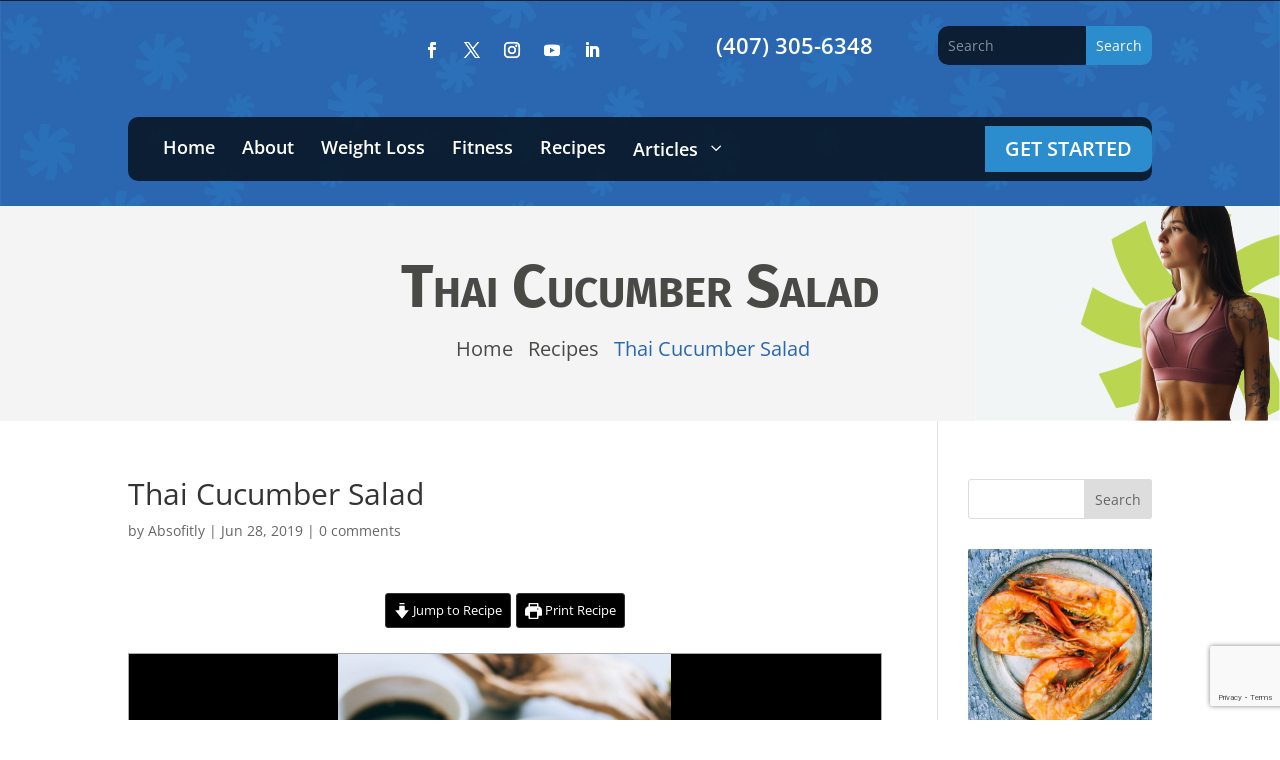

--- FILE ---
content_type: text/html; charset=UTF-8
request_url: https://absofitly.com/recipe/wprm-thai-cucumber-salad/
body_size: 49491
content:
<!DOCTYPE html><html lang="en-US"><head><script data-no-optimize="1">var litespeed_docref=sessionStorage.getItem("litespeed_docref");litespeed_docref&&(Object.defineProperty(document,"referrer",{get:function(){return litespeed_docref}}),sessionStorage.removeItem("litespeed_docref"));</script> <meta charset="UTF-8" /><meta http-equiv="X-UA-Compatible" content="IE=edge"><link rel="pingback" href="https://absofitly.com/xmlrpc.php" /> <script type="litespeed/javascript">document.documentElement.className='js'</script> <script type="litespeed/javascript">var dbdlk_post_id=275038</script><meta name="viewport" content="width=device-width, initial-scale=1.0"><title>Thai Cucumber Salad &#8211; Absofitly.com</title><link rel="preconnect" href="https://fonts.gstatic.com" crossorigin /><style id="et-divi-open-sans-inline-css">/* Original: https://fonts.googleapis.com/css?family=Open+Sans:300italic,400italic,600italic,700italic,800italic,400,300,600,700,800&#038;subset=cyrillic,cyrillic-ext,greek,greek-ext,hebrew,latin,latin-ext,vietnamese&#038;display=swap *//* User Agent: Mozilla/5.0 (Unknown; Linux x86_64) AppleWebKit/538.1 (KHTML, like Gecko) Safari/538.1 Daum/4.1 */@font-face {font-family: 'Open Sans';font-style: italic;font-weight: 300;font-stretch: normal;font-display: swap;src: url(https://fonts.gstatic.com/s/opensans/v44/memQYaGs126MiZpBA-UFUIcVXSCEkx2cmqvXlWq8tWZ0Pw86hd0Rk5hkaVc.ttf) format('truetype');}@font-face {font-family: 'Open Sans';font-style: italic;font-weight: 400;font-stretch: normal;font-display: swap;src: url(https://fonts.gstatic.com/s/opensans/v44/memQYaGs126MiZpBA-UFUIcVXSCEkx2cmqvXlWq8tWZ0Pw86hd0Rk8ZkaVc.ttf) format('truetype');}@font-face {font-family: 'Open Sans';font-style: italic;font-weight: 600;font-stretch: normal;font-display: swap;src: url(https://fonts.gstatic.com/s/opensans/v44/memQYaGs126MiZpBA-UFUIcVXSCEkx2cmqvXlWq8tWZ0Pw86hd0RkxhjaVc.ttf) format('truetype');}@font-face {font-family: 'Open Sans';font-style: italic;font-weight: 700;font-stretch: normal;font-display: swap;src: url(https://fonts.gstatic.com/s/opensans/v44/memQYaGs126MiZpBA-UFUIcVXSCEkx2cmqvXlWq8tWZ0Pw86hd0RkyFjaVc.ttf) format('truetype');}@font-face {font-family: 'Open Sans';font-style: italic;font-weight: 800;font-stretch: normal;font-display: swap;src: url(https://fonts.gstatic.com/s/opensans/v44/memQYaGs126MiZpBA-UFUIcVXSCEkx2cmqvXlWq8tWZ0Pw86hd0Rk0ZjaVc.ttf) format('truetype');}@font-face {font-family: 'Open Sans';font-style: normal;font-weight: 300;font-stretch: normal;font-display: swap;src: url(https://fonts.gstatic.com/s/opensans/v44/memSYaGs126MiZpBA-UvWbX2vVnXBbObj2OVZyOOSr4dVJWUgsiH0C4n.ttf) format('truetype');}@font-face {font-family: 'Open Sans';font-style: normal;font-weight: 400;font-stretch: normal;font-display: swap;src: url(https://fonts.gstatic.com/s/opensans/v44/memSYaGs126MiZpBA-UvWbX2vVnXBbObj2OVZyOOSr4dVJWUgsjZ0C4n.ttf) format('truetype');}@font-face {font-family: 'Open Sans';font-style: normal;font-weight: 600;font-stretch: normal;font-display: swap;src: url(https://fonts.gstatic.com/s/opensans/v44/memSYaGs126MiZpBA-UvWbX2vVnXBbObj2OVZyOOSr4dVJWUgsgH1y4n.ttf) format('truetype');}@font-face {font-family: 'Open Sans';font-style: normal;font-weight: 700;font-stretch: normal;font-display: swap;src: url(https://fonts.gstatic.com/s/opensans/v44/memSYaGs126MiZpBA-UvWbX2vVnXBbObj2OVZyOOSr4dVJWUgsg-1y4n.ttf) format('truetype');}@font-face {font-family: 'Open Sans';font-style: normal;font-weight: 800;font-stretch: normal;font-display: swap;src: url(https://fonts.gstatic.com/s/opensans/v44/memSYaGs126MiZpBA-UvWbX2vVnXBbObj2OVZyOOSr4dVJWUgshZ1y4n.ttf) format('truetype');}/* User Agent: Mozilla/5.0 (Windows NT 6.1; WOW64; rv:27.0) Gecko/20100101 Firefox/27.0 */@font-face {font-family: 'Open Sans';font-style: italic;font-weight: 300;font-stretch: normal;font-display: swap;src: url(https://fonts.gstatic.com/l/font?kit=memQYaGs126MiZpBA-UFUIcVXSCEkx2cmqvXlWq8tWZ0Pw86hd0Rk5hkaVQ&skey=743457fe2cc29280&v=v44) format('woff');}@font-face {font-family: 'Open Sans';font-style: italic;font-weight: 400;font-stretch: normal;font-display: swap;src: url(https://fonts.gstatic.com/l/font?kit=memQYaGs126MiZpBA-UFUIcVXSCEkx2cmqvXlWq8tWZ0Pw86hd0Rk8ZkaVQ&skey=743457fe2cc29280&v=v44) format('woff');}@font-face {font-family: 'Open Sans';font-style: italic;font-weight: 600;font-stretch: normal;font-display: swap;src: url(https://fonts.gstatic.com/l/font?kit=memQYaGs126MiZpBA-UFUIcVXSCEkx2cmqvXlWq8tWZ0Pw86hd0RkxhjaVQ&skey=743457fe2cc29280&v=v44) format('woff');}@font-face {font-family: 'Open Sans';font-style: italic;font-weight: 700;font-stretch: normal;font-display: swap;src: url(https://fonts.gstatic.com/l/font?kit=memQYaGs126MiZpBA-UFUIcVXSCEkx2cmqvXlWq8tWZ0Pw86hd0RkyFjaVQ&skey=743457fe2cc29280&v=v44) format('woff');}@font-face {font-family: 'Open Sans';font-style: italic;font-weight: 800;font-stretch: normal;font-display: swap;src: url(https://fonts.gstatic.com/l/font?kit=memQYaGs126MiZpBA-UFUIcVXSCEkx2cmqvXlWq8tWZ0Pw86hd0Rk0ZjaVQ&skey=743457fe2cc29280&v=v44) format('woff');}@font-face {font-family: 'Open Sans';font-style: normal;font-weight: 300;font-stretch: normal;font-display: swap;src: url(https://fonts.gstatic.com/l/font?kit=memSYaGs126MiZpBA-UvWbX2vVnXBbObj2OVZyOOSr4dVJWUgsiH0C4k&skey=62c1cbfccc78b4b2&v=v44) format('woff');}@font-face {font-family: 'Open Sans';font-style: normal;font-weight: 400;font-stretch: normal;font-display: swap;src: url(https://fonts.gstatic.com/l/font?kit=memSYaGs126MiZpBA-UvWbX2vVnXBbObj2OVZyOOSr4dVJWUgsjZ0C4k&skey=62c1cbfccc78b4b2&v=v44) format('woff');}@font-face {font-family: 'Open Sans';font-style: normal;font-weight: 600;font-stretch: normal;font-display: swap;src: url(https://fonts.gstatic.com/l/font?kit=memSYaGs126MiZpBA-UvWbX2vVnXBbObj2OVZyOOSr4dVJWUgsgH1y4k&skey=62c1cbfccc78b4b2&v=v44) format('woff');}@font-face {font-family: 'Open Sans';font-style: normal;font-weight: 700;font-stretch: normal;font-display: swap;src: url(https://fonts.gstatic.com/l/font?kit=memSYaGs126MiZpBA-UvWbX2vVnXBbObj2OVZyOOSr4dVJWUgsg-1y4k&skey=62c1cbfccc78b4b2&v=v44) format('woff');}@font-face {font-family: 'Open Sans';font-style: normal;font-weight: 800;font-stretch: normal;font-display: swap;src: url(https://fonts.gstatic.com/l/font?kit=memSYaGs126MiZpBA-UvWbX2vVnXBbObj2OVZyOOSr4dVJWUgshZ1y4k&skey=62c1cbfccc78b4b2&v=v44) format('woff');}/* User Agent: Mozilla/5.0 (Windows NT 6.3; rv:39.0) Gecko/20100101 Firefox/39.0 */@font-face {font-family: 'Open Sans';font-style: italic;font-weight: 300;font-stretch: normal;font-display: swap;src: url(https://fonts.gstatic.com/s/opensans/v44/memQYaGs126MiZpBA-UFUIcVXSCEkx2cmqvXlWq8tWZ0Pw86hd0Rk5hkaVI.woff2) format('woff2');}@font-face {font-family: 'Open Sans';font-style: italic;font-weight: 400;font-stretch: normal;font-display: swap;src: url(https://fonts.gstatic.com/s/opensans/v44/memQYaGs126MiZpBA-UFUIcVXSCEkx2cmqvXlWq8tWZ0Pw86hd0Rk8ZkaVI.woff2) format('woff2');}@font-face {font-family: 'Open Sans';font-style: italic;font-weight: 600;font-stretch: normal;font-display: swap;src: url(https://fonts.gstatic.com/s/opensans/v44/memQYaGs126MiZpBA-UFUIcVXSCEkx2cmqvXlWq8tWZ0Pw86hd0RkxhjaVI.woff2) format('woff2');}@font-face {font-family: 'Open Sans';font-style: italic;font-weight: 700;font-stretch: normal;font-display: swap;src: url(https://fonts.gstatic.com/s/opensans/v44/memQYaGs126MiZpBA-UFUIcVXSCEkx2cmqvXlWq8tWZ0Pw86hd0RkyFjaVI.woff2) format('woff2');}@font-face {font-family: 'Open Sans';font-style: italic;font-weight: 800;font-stretch: normal;font-display: swap;src: url(https://fonts.gstatic.com/s/opensans/v44/memQYaGs126MiZpBA-UFUIcVXSCEkx2cmqvXlWq8tWZ0Pw86hd0Rk0ZjaVI.woff2) format('woff2');}@font-face {font-family: 'Open Sans';font-style: normal;font-weight: 300;font-stretch: normal;font-display: swap;src: url(https://fonts.gstatic.com/s/opensans/v44/memSYaGs126MiZpBA-UvWbX2vVnXBbObj2OVZyOOSr4dVJWUgsiH0C4i.woff2) format('woff2');}@font-face {font-family: 'Open Sans';font-style: normal;font-weight: 400;font-stretch: normal;font-display: swap;src: url(https://fonts.gstatic.com/s/opensans/v44/memSYaGs126MiZpBA-UvWbX2vVnXBbObj2OVZyOOSr4dVJWUgsjZ0C4i.woff2) format('woff2');}@font-face {font-family: 'Open Sans';font-style: normal;font-weight: 600;font-stretch: normal;font-display: swap;src: url(https://fonts.gstatic.com/s/opensans/v44/memSYaGs126MiZpBA-UvWbX2vVnXBbObj2OVZyOOSr4dVJWUgsgH1y4i.woff2) format('woff2');}@font-face {font-family: 'Open Sans';font-style: normal;font-weight: 700;font-stretch: normal;font-display: swap;src: url(https://fonts.gstatic.com/s/opensans/v44/memSYaGs126MiZpBA-UvWbX2vVnXBbObj2OVZyOOSr4dVJWUgsg-1y4i.woff2) format('woff2');}@font-face {font-family: 'Open Sans';font-style: normal;font-weight: 800;font-stretch: normal;font-display: swap;src: url(https://fonts.gstatic.com/s/opensans/v44/memSYaGs126MiZpBA-UvWbX2vVnXBbObj2OVZyOOSr4dVJWUgshZ1y4i.woff2) format('woff2');}</style><style id="et-builder-googlefonts-cached-inline">/* Original: https://fonts.googleapis.com/css?family=Fira+Sans:100,100italic,200,200italic,300,300italic,regular,italic,500,500italic,600,600italic,700,700italic,800,800italic,900,900italic|Lato:100,100italic,300,300italic,regular,italic,700,700italic,900,900italic&#038;subset=cyrillic,cyrillic-ext,greek,greek-ext,latin,latin-ext,vietnamese&#038;display=swap *//* User Agent: Mozilla/5.0 (Unknown; Linux x86_64) AppleWebKit/538.1 (KHTML, like Gecko) Safari/538.1 Daum/4.1 */@font-face {font-family: 'Fira Sans';font-style: italic;font-weight: 100;font-display: swap;src: url(https://fonts.gstatic.com/s/firasans/v18/va9A4kDNxMZdWfMOD5VvkrCqYTc.ttf) format('truetype');}@font-face {font-family: 'Fira Sans';font-style: italic;font-weight: 200;font-display: swap;src: url(https://fonts.gstatic.com/s/firasans/v18/va9f4kDNxMZdWfMOD5VvkrAGQBf_.ttf) format('truetype');}@font-face {font-family: 'Fira Sans';font-style: italic;font-weight: 300;font-display: swap;src: url(https://fonts.gstatic.com/s/firasans/v18/va9f4kDNxMZdWfMOD5VvkrBiQxf_.ttf) format('truetype');}@font-face {font-family: 'Fira Sans';font-style: italic;font-weight: 400;font-display: swap;src: url(https://fonts.gstatic.com/s/firasans/v18/va9C4kDNxMZdWfMOD5VvkojO.ttf) format('truetype');}@font-face {font-family: 'Fira Sans';font-style: italic;font-weight: 500;font-display: swap;src: url(https://fonts.gstatic.com/s/firasans/v18/va9f4kDNxMZdWfMOD5VvkrA6Qhf_.ttf) format('truetype');}@font-face {font-family: 'Fira Sans';font-style: italic;font-weight: 600;font-display: swap;src: url(https://fonts.gstatic.com/s/firasans/v18/va9f4kDNxMZdWfMOD5VvkrAWRRf_.ttf) format('truetype');}@font-face {font-family: 'Fira Sans';font-style: italic;font-weight: 700;font-display: swap;src: url(https://fonts.gstatic.com/s/firasans/v18/va9f4kDNxMZdWfMOD5VvkrByRBf_.ttf) format('truetype');}@font-face {font-family: 'Fira Sans';font-style: italic;font-weight: 800;font-display: swap;src: url(https://fonts.gstatic.com/s/firasans/v18/va9f4kDNxMZdWfMOD5VvkrBuRxf_.ttf) format('truetype');}@font-face {font-family: 'Fira Sans';font-style: italic;font-weight: 900;font-display: swap;src: url(https://fonts.gstatic.com/s/firasans/v18/va9f4kDNxMZdWfMOD5VvkrBKRhf_.ttf) format('truetype');}@font-face {font-family: 'Fira Sans';font-style: normal;font-weight: 100;font-display: swap;src: url(https://fonts.gstatic.com/s/firasans/v18/va9C4kDNxMZdWfMOD5Vn9IjO.ttf) format('truetype');}@font-face {font-family: 'Fira Sans';font-style: normal;font-weight: 200;font-display: swap;src: url(https://fonts.gstatic.com/s/firasans/v18/va9B4kDNxMZdWfMOD5VnWKnuQQ.ttf) format('truetype');}@font-face {font-family: 'Fira Sans';font-style: normal;font-weight: 300;font-display: swap;src: url(https://fonts.gstatic.com/s/firasans/v18/va9B4kDNxMZdWfMOD5VnPKruQQ.ttf) format('truetype');}@font-face {font-family: 'Fira Sans';font-style: normal;font-weight: 400;font-display: swap;src: url(https://fonts.gstatic.com/s/firasans/v18/va9E4kDNxMZdWfMOD5VfkA.ttf) format('truetype');}@font-face {font-family: 'Fira Sans';font-style: normal;font-weight: 500;font-display: swap;src: url(https://fonts.gstatic.com/s/firasans/v18/va9B4kDNxMZdWfMOD5VnZKvuQQ.ttf) format('truetype');}@font-face {font-family: 'Fira Sans';font-style: normal;font-weight: 600;font-display: swap;src: url(https://fonts.gstatic.com/s/firasans/v18/va9B4kDNxMZdWfMOD5VnSKzuQQ.ttf) format('truetype');}@font-face {font-family: 'Fira Sans';font-style: normal;font-weight: 700;font-display: swap;src: url(https://fonts.gstatic.com/s/firasans/v18/va9B4kDNxMZdWfMOD5VnLK3uQQ.ttf) format('truetype');}@font-face {font-family: 'Fira Sans';font-style: normal;font-weight: 800;font-display: swap;src: url(https://fonts.gstatic.com/s/firasans/v18/va9B4kDNxMZdWfMOD5VnMK7uQQ.ttf) format('truetype');}@font-face {font-family: 'Fira Sans';font-style: normal;font-weight: 900;font-display: swap;src: url(https://fonts.gstatic.com/s/firasans/v18/va9B4kDNxMZdWfMOD5VnFK_uQQ.ttf) format('truetype');}@font-face {font-family: 'Lato';font-style: italic;font-weight: 100;font-display: swap;src: url(https://fonts.gstatic.com/s/lato/v25/S6u-w4BMUTPHjxsIPy-v.ttf) format('truetype');}@font-face {font-family: 'Lato';font-style: italic;font-weight: 300;font-display: swap;src: url(https://fonts.gstatic.com/s/lato/v25/S6u_w4BMUTPHjxsI9w2PHA.ttf) format('truetype');}@font-face {font-family: 'Lato';font-style: italic;font-weight: 400;font-display: swap;src: url(https://fonts.gstatic.com/s/lato/v25/S6u8w4BMUTPHjxswWw.ttf) format('truetype');}@font-face {font-family: 'Lato';font-style: italic;font-weight: 700;font-display: swap;src: url(https://fonts.gstatic.com/s/lato/v25/S6u_w4BMUTPHjxsI5wqPHA.ttf) format('truetype');}@font-face {font-family: 'Lato';font-style: italic;font-weight: 900;font-display: swap;src: url(https://fonts.gstatic.com/s/lato/v25/S6u_w4BMUTPHjxsI3wiPHA.ttf) format('truetype');}@font-face {font-family: 'Lato';font-style: normal;font-weight: 100;font-display: swap;src: url(https://fonts.gstatic.com/s/lato/v25/S6u8w4BMUTPHh30wWw.ttf) format('truetype');}@font-face {font-family: 'Lato';font-style: normal;font-weight: 300;font-display: swap;src: url(https://fonts.gstatic.com/s/lato/v25/S6u9w4BMUTPHh7USew8.ttf) format('truetype');}@font-face {font-family: 'Lato';font-style: normal;font-weight: 400;font-display: swap;src: url(https://fonts.gstatic.com/s/lato/v25/S6uyw4BMUTPHvxk.ttf) format('truetype');}@font-face {font-family: 'Lato';font-style: normal;font-weight: 700;font-display: swap;src: url(https://fonts.gstatic.com/s/lato/v25/S6u9w4BMUTPHh6UVew8.ttf) format('truetype');}@font-face {font-family: 'Lato';font-style: normal;font-weight: 900;font-display: swap;src: url(https://fonts.gstatic.com/s/lato/v25/S6u9w4BMUTPHh50Xew8.ttf) format('truetype');}/* User Agent: Mozilla/5.0 (Windows NT 6.1; WOW64; rv:27.0) Gecko/20100101 Firefox/27.0 */@font-face {font-family: 'Fira Sans';font-style: italic;font-weight: 100;font-display: swap;src: url(https://fonts.gstatic.com/l/font?kit=va9A4kDNxMZdWfMOD5VvkrCqYTQ&skey=341ad589036af5f9&v=v18) format('woff');}@font-face {font-family: 'Fira Sans';font-style: italic;font-weight: 200;font-display: swap;src: url(https://fonts.gstatic.com/l/font?kit=va9f4kDNxMZdWfMOD5VvkrAGQBf8&skey=18decd3d6b316ef7&v=v18) format('woff');}@font-face {font-family: 'Fira Sans';font-style: italic;font-weight: 300;font-display: swap;src: url(https://fonts.gstatic.com/l/font?kit=va9f4kDNxMZdWfMOD5VvkrBiQxf8&skey=981613b1f1c19899&v=v18) format('woff');}@font-face {font-family: 'Fira Sans';font-style: italic;font-weight: 400;font-display: swap;src: url(https://fonts.gstatic.com/l/font?kit=va9C4kDNxMZdWfMOD5VvkojN&skey=5fe19ef9a49b95be&v=v18) format('woff');}@font-face {font-family: 'Fira Sans';font-style: italic;font-weight: 500;font-display: swap;src: url(https://fonts.gstatic.com/l/font?kit=va9f4kDNxMZdWfMOD5VvkrA6Qhf8&skey=53b79611ec149004&v=v18) format('woff');}@font-face {font-family: 'Fira Sans';font-style: italic;font-weight: 600;font-display: swap;src: url(https://fonts.gstatic.com/l/font?kit=va9f4kDNxMZdWfMOD5VvkrAWRRf8&skey=70a0891bcc69a0b2&v=v18) format('woff');}@font-face {font-family: 'Fira Sans';font-style: italic;font-weight: 700;font-display: swap;src: url(https://fonts.gstatic.com/l/font?kit=va9f4kDNxMZdWfMOD5VvkrByRBf8&skey=78bc75c716a0540e&v=v18) format('woff');}@font-face {font-family: 'Fira Sans';font-style: italic;font-weight: 800;font-display: swap;src: url(https://fonts.gstatic.com/l/font?kit=va9f4kDNxMZdWfMOD5VvkrBuRxf8&skey=67b7134ea35f6a8b&v=v18) format('woff');}@font-face {font-family: 'Fira Sans';font-style: italic;font-weight: 900;font-display: swap;src: url(https://fonts.gstatic.com/l/font?kit=va9f4kDNxMZdWfMOD5VvkrBKRhf8&skey=20d173b712e1016&v=v18) format('woff');}@font-face {font-family: 'Fira Sans';font-style: normal;font-weight: 100;font-display: swap;src: url(https://fonts.gstatic.com/l/font?kit=va9C4kDNxMZdWfMOD5Vn9IjN&skey=64c40d824566239e&v=v18) format('woff');}@font-face {font-family: 'Fira Sans';font-style: normal;font-weight: 200;font-display: swap;src: url(https://fonts.gstatic.com/l/font?kit=va9B4kDNxMZdWfMOD5VnWKnuQg&skey=7cab1449b43e5b9&v=v18) format('woff');}@font-face {font-family: 'Fira Sans';font-style: normal;font-weight: 300;font-display: swap;src: url(https://fonts.gstatic.com/l/font?kit=va9B4kDNxMZdWfMOD5VnPKruQg&skey=29796a61fd9662f4&v=v18) format('woff');}@font-face {font-family: 'Fira Sans';font-style: normal;font-weight: 400;font-display: swap;src: url(https://fonts.gstatic.com/l/font?kit=va9E4kDNxMZdWfMOD5Vfkw&skey=6bde03e5f15b0572&v=v18) format('woff');}@font-face {font-family: 'Fira Sans';font-style: normal;font-weight: 500;font-display: swap;src: url(https://fonts.gstatic.com/l/font?kit=va9B4kDNxMZdWfMOD5VnZKvuQg&skey=456b47052756ee1b&v=v18) format('woff');}@font-face {font-family: 'Fira Sans';font-style: normal;font-weight: 600;font-display: swap;src: url(https://fonts.gstatic.com/l/font?kit=va9B4kDNxMZdWfMOD5VnSKzuQg&skey=8920e733a3b00083&v=v18) format('woff');}@font-face {font-family: 'Fira Sans';font-style: normal;font-weight: 700;font-display: swap;src: url(https://fonts.gstatic.com/l/font?kit=va9B4kDNxMZdWfMOD5VnLK3uQg&skey=dba2db2fadc4e190&v=v18) format('woff');}@font-face {font-family: 'Fira Sans';font-style: normal;font-weight: 800;font-display: swap;src: url(https://fonts.gstatic.com/l/font?kit=va9B4kDNxMZdWfMOD5VnMK7uQg&skey=f87360e58d18c0db&v=v18) format('woff');}@font-face {font-family: 'Fira Sans';font-style: normal;font-weight: 900;font-display: swap;src: url(https://fonts.gstatic.com/l/font?kit=va9B4kDNxMZdWfMOD5VnFK_uQg&skey=d8950a00edf19f79&v=v18) format('woff');}@font-face {font-family: 'Lato';font-style: italic;font-weight: 100;font-display: swap;src: url(https://fonts.gstatic.com/l/font?kit=S6u-w4BMUTPHjxsIPy-s&skey=3404b88e33a27f67&v=v25) format('woff');}@font-face {font-family: 'Lato';font-style: italic;font-weight: 300;font-display: swap;src: url(https://fonts.gstatic.com/l/font?kit=S6u_w4BMUTPHjxsI9w2PHw&skey=8107d606b7e3d38e&v=v25) format('woff');}@font-face {font-family: 'Lato';font-style: italic;font-weight: 400;font-display: swap;src: url(https://fonts.gstatic.com/l/font?kit=S6u8w4BMUTPHjxswWA&skey=51512958f8cff7a8&v=v25) format('woff');}@font-face {font-family: 'Lato';font-style: italic;font-weight: 700;font-display: swap;src: url(https://fonts.gstatic.com/l/font?kit=S6u_w4BMUTPHjxsI5wqPHw&skey=5334e9c0b67702e2&v=v25) format('woff');}@font-face {font-family: 'Lato';font-style: italic;font-weight: 900;font-display: swap;src: url(https://fonts.gstatic.com/l/font?kit=S6u_w4BMUTPHjxsI3wiPHw&skey=4066143815f8bfc2&v=v25) format('woff');}@font-face {font-family: 'Lato';font-style: normal;font-weight: 100;font-display: swap;src: url(https://fonts.gstatic.com/l/font?kit=S6u8w4BMUTPHh30wWA&skey=cfa1ba7b04a1ba34&v=v25) format('woff');}@font-face {font-family: 'Lato';font-style: normal;font-weight: 300;font-display: swap;src: url(https://fonts.gstatic.com/l/font?kit=S6u9w4BMUTPHh7USeww&skey=91f32e07d083dd3a&v=v25) format('woff');}@font-face {font-family: 'Lato';font-style: normal;font-weight: 400;font-display: swap;src: url(https://fonts.gstatic.com/l/font?kit=S6uyw4BMUTPHvxo&skey=2d58b92a99e1c086&v=v25) format('woff');}@font-face {font-family: 'Lato';font-style: normal;font-weight: 700;font-display: swap;src: url(https://fonts.gstatic.com/l/font?kit=S6u9w4BMUTPHh6UVeww&skey=3480a19627739c0d&v=v25) format('woff');}@font-face {font-family: 'Lato';font-style: normal;font-weight: 900;font-display: swap;src: url(https://fonts.gstatic.com/l/font?kit=S6u9w4BMUTPHh50Xeww&skey=d01acf708cb3b73b&v=v25) format('woff');}/* User Agent: Mozilla/5.0 (Windows NT 6.3; rv:39.0) Gecko/20100101 Firefox/39.0 */@font-face {font-family: 'Fira Sans';font-style: italic;font-weight: 100;font-display: swap;src: url(https://fonts.gstatic.com/s/firasans/v18/va9A4kDNxMZdWfMOD5VvkrCqYTI.woff2) format('woff2');}@font-face {font-family: 'Fira Sans';font-style: italic;font-weight: 200;font-display: swap;src: url(https://fonts.gstatic.com/s/firasans/v18/va9f4kDNxMZdWfMOD5VvkrAGQBf6.woff2) format('woff2');}@font-face {font-family: 'Fira Sans';font-style: italic;font-weight: 300;font-display: swap;src: url(https://fonts.gstatic.com/s/firasans/v18/va9f4kDNxMZdWfMOD5VvkrBiQxf6.woff2) format('woff2');}@font-face {font-family: 'Fira Sans';font-style: italic;font-weight: 400;font-display: swap;src: url(https://fonts.gstatic.com/s/firasans/v18/va9C4kDNxMZdWfMOD5VvkojL.woff2) format('woff2');}@font-face {font-family: 'Fira Sans';font-style: italic;font-weight: 500;font-display: swap;src: url(https://fonts.gstatic.com/s/firasans/v18/va9f4kDNxMZdWfMOD5VvkrA6Qhf6.woff2) format('woff2');}@font-face {font-family: 'Fira Sans';font-style: italic;font-weight: 600;font-display: swap;src: url(https://fonts.gstatic.com/s/firasans/v18/va9f4kDNxMZdWfMOD5VvkrAWRRf6.woff2) format('woff2');}@font-face {font-family: 'Fira Sans';font-style: italic;font-weight: 700;font-display: swap;src: url(https://fonts.gstatic.com/s/firasans/v18/va9f4kDNxMZdWfMOD5VvkrByRBf6.woff2) format('woff2');}@font-face {font-family: 'Fira Sans';font-style: italic;font-weight: 800;font-display: swap;src: url(https://fonts.gstatic.com/s/firasans/v18/va9f4kDNxMZdWfMOD5VvkrBuRxf6.woff2) format('woff2');}@font-face {font-family: 'Fira Sans';font-style: italic;font-weight: 900;font-display: swap;src: url(https://fonts.gstatic.com/s/firasans/v18/va9f4kDNxMZdWfMOD5VvkrBKRhf6.woff2) format('woff2');}@font-face {font-family: 'Fira Sans';font-style: normal;font-weight: 100;font-display: swap;src: url(https://fonts.gstatic.com/s/firasans/v18/va9C4kDNxMZdWfMOD5Vn9IjL.woff2) format('woff2');}@font-face {font-family: 'Fira Sans';font-style: normal;font-weight: 200;font-display: swap;src: url(https://fonts.gstatic.com/s/firasans/v18/va9B4kDNxMZdWfMOD5VnWKnuRA.woff2) format('woff2');}@font-face {font-family: 'Fira Sans';font-style: normal;font-weight: 300;font-display: swap;src: url(https://fonts.gstatic.com/s/firasans/v18/va9B4kDNxMZdWfMOD5VnPKruRA.woff2) format('woff2');}@font-face {font-family: 'Fira Sans';font-style: normal;font-weight: 400;font-display: swap;src: url(https://fonts.gstatic.com/s/firasans/v18/va9E4kDNxMZdWfMOD5VflQ.woff2) format('woff2');}@font-face {font-family: 'Fira Sans';font-style: normal;font-weight: 500;font-display: swap;src: url(https://fonts.gstatic.com/s/firasans/v18/va9B4kDNxMZdWfMOD5VnZKvuRA.woff2) format('woff2');}@font-face {font-family: 'Fira Sans';font-style: normal;font-weight: 600;font-display: swap;src: url(https://fonts.gstatic.com/s/firasans/v18/va9B4kDNxMZdWfMOD5VnSKzuRA.woff2) format('woff2');}@font-face {font-family: 'Fira Sans';font-style: normal;font-weight: 700;font-display: swap;src: url(https://fonts.gstatic.com/s/firasans/v18/va9B4kDNxMZdWfMOD5VnLK3uRA.woff2) format('woff2');}@font-face {font-family: 'Fira Sans';font-style: normal;font-weight: 800;font-display: swap;src: url(https://fonts.gstatic.com/s/firasans/v18/va9B4kDNxMZdWfMOD5VnMK7uRA.woff2) format('woff2');}@font-face {font-family: 'Fira Sans';font-style: normal;font-weight: 900;font-display: swap;src: url(https://fonts.gstatic.com/s/firasans/v18/va9B4kDNxMZdWfMOD5VnFK_uRA.woff2) format('woff2');}@font-face {font-family: 'Lato';font-style: italic;font-weight: 100;font-display: swap;src: url(https://fonts.gstatic.com/s/lato/v25/S6u-w4BMUTPHjxsIPy-q.woff2) format('woff2');}@font-face {font-family: 'Lato';font-style: italic;font-weight: 300;font-display: swap;src: url(https://fonts.gstatic.com/s/lato/v25/S6u_w4BMUTPHjxsI9w2PGQ.woff2) format('woff2');}@font-face {font-family: 'Lato';font-style: italic;font-weight: 400;font-display: swap;src: url(https://fonts.gstatic.com/s/lato/v25/S6u8w4BMUTPHjxswXg.woff2) format('woff2');}@font-face {font-family: 'Lato';font-style: italic;font-weight: 700;font-display: swap;src: url(https://fonts.gstatic.com/s/lato/v25/S6u_w4BMUTPHjxsI5wqPGQ.woff2) format('woff2');}@font-face {font-family: 'Lato';font-style: italic;font-weight: 900;font-display: swap;src: url(https://fonts.gstatic.com/s/lato/v25/S6u_w4BMUTPHjxsI3wiPGQ.woff2) format('woff2');}@font-face {font-family: 'Lato';font-style: normal;font-weight: 100;font-display: swap;src: url(https://fonts.gstatic.com/s/lato/v25/S6u8w4BMUTPHh30wXg.woff2) format('woff2');}@font-face {font-family: 'Lato';font-style: normal;font-weight: 300;font-display: swap;src: url(https://fonts.gstatic.com/s/lato/v25/S6u9w4BMUTPHh7USewo.woff2) format('woff2');}@font-face {font-family: 'Lato';font-style: normal;font-weight: 400;font-display: swap;src: url(https://fonts.gstatic.com/s/lato/v25/S6uyw4BMUTPHvxw.woff2) format('woff2');}@font-face {font-family: 'Lato';font-style: normal;font-weight: 700;font-display: swap;src: url(https://fonts.gstatic.com/s/lato/v25/S6u9w4BMUTPHh6UVewo.woff2) format('woff2');}@font-face {font-family: 'Lato';font-style: normal;font-weight: 900;font-display: swap;src: url(https://fonts.gstatic.com/s/lato/v25/S6u9w4BMUTPHh50Xewo.woff2) format('woff2');}</style><script type="application/ld+json">{"@context":"http:\/\/schema.org\/","@type":"Recipe","name":"Thai Cucumber Salad","author":{"@type":"Person","name":"Absofitly"},"description":"Thai Cucumber Salad","datePublished":"2019-06-28T19:25:10+00:00","image":["\/wp-content\/uploads\/2024\/01\/thai-cucumber-salad-scaled-1.jpg","\/wp-content\/uploads\/2024\/01\/thai-cucumber-salad-scaled-1-500x500.jpg","\/wp-content\/uploads\/2024\/01\/thai-cucumber-salad-scaled-1-500x375.jpg","\/wp-content\/uploads\/2024\/01\/thai-cucumber-salad-scaled-1-480x270.jpg"],"recipeYield":["1"],"recipeIngredient":["1 tsp garlic powder","1  1 full dropper of Stevia","8 oz chopped cucumber","1 tbsp Braggs Liquid Aminos","1.5 tsp dried red pepper flakes","1\/4 cup apple cider vinager","lime wedge","parsley"],"recipeInstructions":[{"@type":"HowToStep","text":"Combine all ingredients together","name":"Combine all ingredients together","url":"https:\/\/absofitly.com\/recipe\/wprm-thai-cucumber-salad\/#wprm-recipe-275038-step-0-0"},{"@type":"HowToStep","text":"Garnish with lime and parsley if desired","name":"Garnish with lime and parsley if desired","url":"https:\/\/absofitly.com\/recipe\/wprm-thai-cucumber-salad\/#wprm-recipe-275038-step-0-1"}],"recipeCategory":["Appetizer","Lunch","Salad","Side Dish"],"keywords":"Apple Cider Vinegar, Cucumber","nutrition":{"@type":"NutritionInformation","calories":"68 kcal","carbohydrateContent":"10 g","proteinContent":"4 g","fatContent":"1 g","saturatedFatContent":"1 g","sodiumContent":"1019 mg","fiberContent":"3 g","sugarContent":"4 g","servingSize":"1 serving"}}</script><meta name="dc.relation" content="https://absofitly.com/recipe/wprm-thai-cucumber-salad/"><meta name="dc.source" content="https://absofitly.com/"><meta name="dc.language" content="en_US"><meta name="robots" content="index, follow, max-snippet:-1, max-image-preview:large, max-video-preview:-1"><link rel="canonical" href="https://absofitly.com/recipe/wprm-thai-cucumber-salad/"><meta property="og:url" content="https://absofitly.com/recipe/wprm-thai-cucumber-salad/"><meta property="og:site_name" content="Absofitly.com"><meta property="og:locale" content="en_US"><meta property="og:type" content="article"><meta property="article:author" content="https://www.facebook.com/absofitly"><meta property="article:publisher" content="https://www.facebook.com/absofitly"><meta property="og:title" content="Thai Cucumber Salad &#8211; Absofitly.com"><meta property="og:image" content="/wp-content/uploads/2024/01/thai-cucumber-salad-scaled-1.jpg"><meta property="og:image:secure_url" content="/wp-content/uploads/2024/01/thai-cucumber-salad-scaled-1.jpg"><meta property="og:image:width" content="1365"><meta property="og:image:height" content="2048"><meta name="twitter:card" content="summary"><meta name="twitter:site" content="@absofitly"><meta name="twitter:creator" content="@absofitly"><meta name="twitter:title" content="Thai Cucumber Salad &#8211; Absofitly.com"><meta name="twitter:image" content="/wp-content/uploads/2024/01/thai-cucumber-salad-scaled-1.jpg"><link rel='dns-prefetch' href='//www.google.com' /><link rel="alternate" type="application/rss+xml" title="Absofitly.com &raquo; Feed" href="https://absofitly.com/feed/" /><link rel="alternate" type="application/rss+xml" title="Absofitly.com &raquo; Comments Feed" href="https://absofitly.com/comments/feed/" /><link rel="alternate" type="application/rss+xml" title="Absofitly.com &raquo; Thai Cucumber Salad Comments Feed" href="https://absofitly.com/recipe/wprm-thai-cucumber-salad/feed/" /><link rel="alternate" title="oEmbed (JSON)" type="application/json+oembed" href="https://absofitly.com/wp-json/oembed/1.0/embed?url=https%3A%2F%2Fabsofitly.com%2Frecipe%2Fwprm-thai-cucumber-salad%2F" /><link rel="alternate" title="oEmbed (XML)" type="text/xml+oembed" href="https://absofitly.com/wp-json/oembed/1.0/embed?url=https%3A%2F%2Fabsofitly.com%2Frecipe%2Fwprm-thai-cucumber-salad%2F&#038;format=xml" /> <script type="litespeed/javascript">(()=>{"use strict";const e=[400,500,600,700,800,900],t=e=>`wprm-min-${e}`,n=e=>`wprm-max-${e}`,s=new Set,o="ResizeObserver"in window,r=o?new ResizeObserver((e=>{for(const t of e)c(t.target)})):null,i=.5/(window.devicePixelRatio||1);function c(s){const o=s.getBoundingClientRect().width||0;for(let r=0;r<e.length;r++){const c=e[r],a=o<=c+i;o>c+i?s.classList.add(t(c)):s.classList.remove(t(c)),a?s.classList.add(n(c)):s.classList.remove(n(c))}}function a(e){s.has(e)||(s.add(e),r&&r.observe(e),c(e))}!function(e=document){e.querySelectorAll(".wprm-recipe").forEach(a)}();if(new MutationObserver((e=>{for(const t of e)for(const e of t.addedNodes)e instanceof Element&&(e.matches?.(".wprm-recipe")&&a(e),e.querySelectorAll?.(".wprm-recipe").forEach(a))})).observe(document.documentElement,{childList:!0,subtree:!0}),!o){let e=0;addEventListener("resize",(()=>{e&&cancelAnimationFrame(e),e=requestAnimationFrame((()=>s.forEach(c)))}),{passive:!0})}})()</script><meta content="Divi v.4.27.5" name="generator"/><link data-optimized="2" rel="stylesheet" href="/wp-content/litespeed/css/90af024786d32d99bd13e155f4bc227e.css?ver=24ca4" /><link rel='stylesheet' id='ags-divi-icons-custom-icons-css' href='/wp-content/wadip-custom/icons.css?ver=1669162195' type='text/css' media='all' /><style id='global-styles-inline-css' type='text/css'>:root{--wp--preset--aspect-ratio--square: 1;--wp--preset--aspect-ratio--4-3: 4/3;--wp--preset--aspect-ratio--3-4: 3/4;--wp--preset--aspect-ratio--3-2: 3/2;--wp--preset--aspect-ratio--2-3: 2/3;--wp--preset--aspect-ratio--16-9: 16/9;--wp--preset--aspect-ratio--9-16: 9/16;--wp--preset--color--black: #000000;--wp--preset--color--cyan-bluish-gray: #abb8c3;--wp--preset--color--white: #ffffff;--wp--preset--color--pale-pink: #f78da7;--wp--preset--color--vivid-red: #cf2e2e;--wp--preset--color--luminous-vivid-orange: #ff6900;--wp--preset--color--luminous-vivid-amber: #fcb900;--wp--preset--color--light-green-cyan: #7bdcb5;--wp--preset--color--vivid-green-cyan: #00d084;--wp--preset--color--pale-cyan-blue: #8ed1fc;--wp--preset--color--vivid-cyan-blue: #0693e3;--wp--preset--color--vivid-purple: #9b51e0;--wp--preset--gradient--vivid-cyan-blue-to-vivid-purple: linear-gradient(135deg,rgb(6,147,227) 0%,rgb(155,81,224) 100%);--wp--preset--gradient--light-green-cyan-to-vivid-green-cyan: linear-gradient(135deg,rgb(122,220,180) 0%,rgb(0,208,130) 100%);--wp--preset--gradient--luminous-vivid-amber-to-luminous-vivid-orange: linear-gradient(135deg,rgb(252,185,0) 0%,rgb(255,105,0) 100%);--wp--preset--gradient--luminous-vivid-orange-to-vivid-red: linear-gradient(135deg,rgb(255,105,0) 0%,rgb(207,46,46) 100%);--wp--preset--gradient--very-light-gray-to-cyan-bluish-gray: linear-gradient(135deg,rgb(238,238,238) 0%,rgb(169,184,195) 100%);--wp--preset--gradient--cool-to-warm-spectrum: linear-gradient(135deg,rgb(74,234,220) 0%,rgb(151,120,209) 20%,rgb(207,42,186) 40%,rgb(238,44,130) 60%,rgb(251,105,98) 80%,rgb(254,248,76) 100%);--wp--preset--gradient--blush-light-purple: linear-gradient(135deg,rgb(255,206,236) 0%,rgb(152,150,240) 100%);--wp--preset--gradient--blush-bordeaux: linear-gradient(135deg,rgb(254,205,165) 0%,rgb(254,45,45) 50%,rgb(107,0,62) 100%);--wp--preset--gradient--luminous-dusk: linear-gradient(135deg,rgb(255,203,112) 0%,rgb(199,81,192) 50%,rgb(65,88,208) 100%);--wp--preset--gradient--pale-ocean: linear-gradient(135deg,rgb(255,245,203) 0%,rgb(182,227,212) 50%,rgb(51,167,181) 100%);--wp--preset--gradient--electric-grass: linear-gradient(135deg,rgb(202,248,128) 0%,rgb(113,206,126) 100%);--wp--preset--gradient--midnight: linear-gradient(135deg,rgb(2,3,129) 0%,rgb(40,116,252) 100%);--wp--preset--font-size--small: 13px;--wp--preset--font-size--medium: 20px;--wp--preset--font-size--large: 36px;--wp--preset--font-size--x-large: 42px;--wp--preset--spacing--20: 0.44rem;--wp--preset--spacing--30: 0.67rem;--wp--preset--spacing--40: 1rem;--wp--preset--spacing--50: 1.5rem;--wp--preset--spacing--60: 2.25rem;--wp--preset--spacing--70: 3.38rem;--wp--preset--spacing--80: 5.06rem;--wp--preset--shadow--natural: 6px 6px 9px rgba(0, 0, 0, 0.2);--wp--preset--shadow--deep: 12px 12px 50px rgba(0, 0, 0, 0.4);--wp--preset--shadow--sharp: 6px 6px 0px rgba(0, 0, 0, 0.2);--wp--preset--shadow--outlined: 6px 6px 0px -3px rgb(255, 255, 255), 6px 6px rgb(0, 0, 0);--wp--preset--shadow--crisp: 6px 6px 0px rgb(0, 0, 0);}:root { --wp--style--global--content-size: 823px;--wp--style--global--wide-size: 1080px; }:where(body) { margin: 0; }.wp-site-blocks > .alignleft { float: left; margin-right: 2em; }.wp-site-blocks > .alignright { float: right; margin-left: 2em; }.wp-site-blocks > .aligncenter { justify-content: center; margin-left: auto; margin-right: auto; }:where(.is-layout-flex){gap: 0.5em;}:where(.is-layout-grid){gap: 0.5em;}.is-layout-flow > .alignleft{float: left;margin-inline-start: 0;margin-inline-end: 2em;}.is-layout-flow > .alignright{float: right;margin-inline-start: 2em;margin-inline-end: 0;}.is-layout-flow > .aligncenter{margin-left: auto !important;margin-right: auto !important;}.is-layout-constrained > .alignleft{float: left;margin-inline-start: 0;margin-inline-end: 2em;}.is-layout-constrained > .alignright{float: right;margin-inline-start: 2em;margin-inline-end: 0;}.is-layout-constrained > .aligncenter{margin-left: auto !important;margin-right: auto !important;}.is-layout-constrained > :where(:not(.alignleft):not(.alignright):not(.alignfull)){max-width: var(--wp--style--global--content-size);margin-left: auto !important;margin-right: auto !important;}.is-layout-constrained > .alignwide{max-width: var(--wp--style--global--wide-size);}body .is-layout-flex{display: flex;}.is-layout-flex{flex-wrap: wrap;align-items: center;}.is-layout-flex > :is(*, div){margin: 0;}body .is-layout-grid{display: grid;}.is-layout-grid > :is(*, div){margin: 0;}body{padding-top: 0px;padding-right: 0px;padding-bottom: 0px;padding-left: 0px;}:root :where(.wp-element-button, .wp-block-button__link){background-color: #32373c;border-width: 0;color: #fff;font-family: inherit;font-size: inherit;font-style: inherit;font-weight: inherit;letter-spacing: inherit;line-height: inherit;padding-top: calc(0.667em + 2px);padding-right: calc(1.333em + 2px);padding-bottom: calc(0.667em + 2px);padding-left: calc(1.333em + 2px);text-decoration: none;text-transform: inherit;}.has-black-color{color: var(--wp--preset--color--black) !important;}.has-cyan-bluish-gray-color{color: var(--wp--preset--color--cyan-bluish-gray) !important;}.has-white-color{color: var(--wp--preset--color--white) !important;}.has-pale-pink-color{color: var(--wp--preset--color--pale-pink) !important;}.has-vivid-red-color{color: var(--wp--preset--color--vivid-red) !important;}.has-luminous-vivid-orange-color{color: var(--wp--preset--color--luminous-vivid-orange) !important;}.has-luminous-vivid-amber-color{color: var(--wp--preset--color--luminous-vivid-amber) !important;}.has-light-green-cyan-color{color: var(--wp--preset--color--light-green-cyan) !important;}.has-vivid-green-cyan-color{color: var(--wp--preset--color--vivid-green-cyan) !important;}.has-pale-cyan-blue-color{color: var(--wp--preset--color--pale-cyan-blue) !important;}.has-vivid-cyan-blue-color{color: var(--wp--preset--color--vivid-cyan-blue) !important;}.has-vivid-purple-color{color: var(--wp--preset--color--vivid-purple) !important;}.has-black-background-color{background-color: var(--wp--preset--color--black) !important;}.has-cyan-bluish-gray-background-color{background-color: var(--wp--preset--color--cyan-bluish-gray) !important;}.has-white-background-color{background-color: var(--wp--preset--color--white) !important;}.has-pale-pink-background-color{background-color: var(--wp--preset--color--pale-pink) !important;}.has-vivid-red-background-color{background-color: var(--wp--preset--color--vivid-red) !important;}.has-luminous-vivid-orange-background-color{background-color: var(--wp--preset--color--luminous-vivid-orange) !important;}.has-luminous-vivid-amber-background-color{background-color: var(--wp--preset--color--luminous-vivid-amber) !important;}.has-light-green-cyan-background-color{background-color: var(--wp--preset--color--light-green-cyan) !important;}.has-vivid-green-cyan-background-color{background-color: var(--wp--preset--color--vivid-green-cyan) !important;}.has-pale-cyan-blue-background-color{background-color: var(--wp--preset--color--pale-cyan-blue) !important;}.has-vivid-cyan-blue-background-color{background-color: var(--wp--preset--color--vivid-cyan-blue) !important;}.has-vivid-purple-background-color{background-color: var(--wp--preset--color--vivid-purple) !important;}.has-black-border-color{border-color: var(--wp--preset--color--black) !important;}.has-cyan-bluish-gray-border-color{border-color: var(--wp--preset--color--cyan-bluish-gray) !important;}.has-white-border-color{border-color: var(--wp--preset--color--white) !important;}.has-pale-pink-border-color{border-color: var(--wp--preset--color--pale-pink) !important;}.has-vivid-red-border-color{border-color: var(--wp--preset--color--vivid-red) !important;}.has-luminous-vivid-orange-border-color{border-color: var(--wp--preset--color--luminous-vivid-orange) !important;}.has-luminous-vivid-amber-border-color{border-color: var(--wp--preset--color--luminous-vivid-amber) !important;}.has-light-green-cyan-border-color{border-color: var(--wp--preset--color--light-green-cyan) !important;}.has-vivid-green-cyan-border-color{border-color: var(--wp--preset--color--vivid-green-cyan) !important;}.has-pale-cyan-blue-border-color{border-color: var(--wp--preset--color--pale-cyan-blue) !important;}.has-vivid-cyan-blue-border-color{border-color: var(--wp--preset--color--vivid-cyan-blue) !important;}.has-vivid-purple-border-color{border-color: var(--wp--preset--color--vivid-purple) !important;}.has-vivid-cyan-blue-to-vivid-purple-gradient-background{background: var(--wp--preset--gradient--vivid-cyan-blue-to-vivid-purple) !important;}.has-light-green-cyan-to-vivid-green-cyan-gradient-background{background: var(--wp--preset--gradient--light-green-cyan-to-vivid-green-cyan) !important;}.has-luminous-vivid-amber-to-luminous-vivid-orange-gradient-background{background: var(--wp--preset--gradient--luminous-vivid-amber-to-luminous-vivid-orange) !important;}.has-luminous-vivid-orange-to-vivid-red-gradient-background{background: var(--wp--preset--gradient--luminous-vivid-orange-to-vivid-red) !important;}.has-very-light-gray-to-cyan-bluish-gray-gradient-background{background: var(--wp--preset--gradient--very-light-gray-to-cyan-bluish-gray) !important;}.has-cool-to-warm-spectrum-gradient-background{background: var(--wp--preset--gradient--cool-to-warm-spectrum) !important;}.has-blush-light-purple-gradient-background{background: var(--wp--preset--gradient--blush-light-purple) !important;}.has-blush-bordeaux-gradient-background{background: var(--wp--preset--gradient--blush-bordeaux) !important;}.has-luminous-dusk-gradient-background{background: var(--wp--preset--gradient--luminous-dusk) !important;}.has-pale-ocean-gradient-background{background: var(--wp--preset--gradient--pale-ocean) !important;}.has-electric-grass-gradient-background{background: var(--wp--preset--gradient--electric-grass) !important;}.has-midnight-gradient-background{background: var(--wp--preset--gradient--midnight) !important;}.has-small-font-size{font-size: var(--wp--preset--font-size--small) !important;}.has-medium-font-size{font-size: var(--wp--preset--font-size--medium) !important;}.has-large-font-size{font-size: var(--wp--preset--font-size--large) !important;}.has-x-large-font-size{font-size: var(--wp--preset--font-size--x-large) !important;}
/*# sourceURL=global-styles-inline-css */</style><style id='df-lib-styles-inline-css' type='text/css'>#top-menu-nav .nav li:not(:last-child) {
				padding-right: px;
			}
		
/*# sourceURL=df-lib-styles-inline-css */</style><style id='learndash-front-inline-css' type='text/css'>.learndash-wrapper .ld-item-list .ld-item-list-item.ld-is-next,
		.learndash-wrapper .wpProQuiz_content .wpProQuiz_questionListItem label:focus-within {
			border-color: #2b67b1;
		}

		/*
		.learndash-wrapper a:not(.ld-button):not(#quiz_continue_link):not(.ld-focus-menu-link):not(.btn-blue):not(#quiz_continue_link):not(.ld-js-register-account):not(#ld-focus-mode-course-heading):not(#btn-join):not(.ld-item-name):not(.ld-table-list-item-preview):not(.ld-lesson-item-preview-heading),
		 */

		.learndash-wrapper .ld-breadcrumbs a,
		.learndash-wrapper .ld-lesson-item.ld-is-current-lesson .ld-lesson-item-preview-heading,
		.learndash-wrapper .ld-lesson-item.ld-is-current-lesson .ld-lesson-title,
		.learndash-wrapper .ld-primary-color-hover:hover,
		.learndash-wrapper .ld-primary-color,
		.learndash-wrapper .ld-primary-color-hover:hover,
		.learndash-wrapper .ld-primary-color,
		.learndash-wrapper .ld-tabs .ld-tabs-navigation .ld-tab.ld-active,
		.learndash-wrapper .ld-button.ld-button-transparent,
		.learndash-wrapper .ld-button.ld-button-reverse,
		.learndash-wrapper .ld-icon-certificate,
		.learndash-wrapper .ld-login-modal .ld-login-modal-login .ld-modal-heading,
		#wpProQuiz_user_content a,
		.learndash-wrapper .ld-item-list .ld-item-list-item a.ld-item-name:hover,
		.learndash-wrapper .ld-focus-comments__heading-actions .ld-expand-button,
		.learndash-wrapper .ld-focus-comments__heading a,
		.learndash-wrapper .ld-focus-comments .comment-respond a,
		.learndash-wrapper .ld-focus-comment .ld-comment-reply a.comment-reply-link:hover,
		.learndash-wrapper .ld-expand-button.ld-button-alternate {
			color: #2b67b1 !important;
		}

		.learndash-wrapper .ld-focus-comment.bypostauthor>.ld-comment-wrapper,
		.learndash-wrapper .ld-focus-comment.role-group_leader>.ld-comment-wrapper,
		.learndash-wrapper .ld-focus-comment.role-administrator>.ld-comment-wrapper {
			background-color:rgba(43, 103, 177, 0.03) !important;
		}


		.learndash-wrapper .ld-primary-background,
		.learndash-wrapper .ld-tabs .ld-tabs-navigation .ld-tab.ld-active:after {
			background: #2b67b1 !important;
		}



		.learndash-wrapper .ld-course-navigation .ld-lesson-item.ld-is-current-lesson .ld-status-incomplete,
		.learndash-wrapper .ld-focus-comment.bypostauthor:not(.ptype-sfwd-assignment) >.ld-comment-wrapper>.ld-comment-avatar img,
		.learndash-wrapper .ld-focus-comment.role-group_leader>.ld-comment-wrapper>.ld-comment-avatar img,
		.learndash-wrapper .ld-focus-comment.role-administrator>.ld-comment-wrapper>.ld-comment-avatar img {
			border-color: #2b67b1 !important;
		}



		.learndash-wrapper .ld-loading::before {
			border-top:3px solid #2b67b1 !important;
		}

		.learndash-wrapper .ld-button:hover:not(.learndash-link-previous-incomplete):not(.ld-button-transparent),
		#learndash-tooltips .ld-tooltip:after,
		#learndash-tooltips .ld-tooltip,
		.learndash-wrapper .ld-primary-background,
		.learndash-wrapper .btn-join,
		.learndash-wrapper #btn-join,
		.learndash-wrapper .ld-button:not(.ld-button-reverse):not(.learndash-link-previous-incomplete):not(.ld-button-transparent),
		.learndash-wrapper .ld-expand-button,
		.learndash-wrapper .wpProQuiz_content .wpProQuiz_button:not(.wpProQuiz_button_reShowQuestion):not(.wpProQuiz_button_restartQuiz),
		.learndash-wrapper .wpProQuiz_content .wpProQuiz_button2,
		.learndash-wrapper .ld-focus .ld-focus-sidebar .ld-course-navigation-heading,
		.learndash-wrapper .ld-focus .ld-focus-sidebar .ld-focus-sidebar-trigger,
		.learndash-wrapper .ld-focus-comments .form-submit #submit,
		.learndash-wrapper .ld-login-modal input[type='submit'],
		.learndash-wrapper .ld-login-modal .ld-login-modal-register,
		.learndash-wrapper .wpProQuiz_content .wpProQuiz_certificate a.btn-blue,
		.learndash-wrapper .ld-focus .ld-focus-header .ld-user-menu .ld-user-menu-items a,
		#wpProQuiz_user_content table.wp-list-table thead th,
		#wpProQuiz_overlay_close,
		.learndash-wrapper .ld-expand-button.ld-button-alternate .ld-icon {
			background-color: #2b67b1 !important;
		}

		.learndash-wrapper .ld-focus .ld-focus-header .ld-user-menu .ld-user-menu-items:before {
			border-bottom-color: #2b67b1 !important;
		}

		.learndash-wrapper .ld-button.ld-button-transparent:hover {
			background: transparent !important;
		}

		.learndash-wrapper .ld-focus .ld-focus-header .sfwd-mark-complete .learndash_mark_complete_button,
		.learndash-wrapper .ld-focus .ld-focus-header #sfwd-mark-complete #learndash_mark_complete_button,
		.learndash-wrapper .ld-button.ld-button-transparent,
		.learndash-wrapper .ld-button.ld-button-alternate,
		.learndash-wrapper .ld-expand-button.ld-button-alternate {
			background-color:transparent !important;
		}

		.learndash-wrapper .ld-focus-header .ld-user-menu .ld-user-menu-items a,
		.learndash-wrapper .ld-button.ld-button-reverse:hover,
		.learndash-wrapper .ld-alert-success .ld-alert-icon.ld-icon-certificate,
		.learndash-wrapper .ld-alert-warning .ld-button:not(.learndash-link-previous-incomplete),
		.learndash-wrapper .ld-primary-background.ld-status {
			color:white !important;
		}

		.learndash-wrapper .ld-status.ld-status-unlocked {
			background-color: rgba(43,103,177,0.2) !important;
			color: #2b67b1 !important;
		}

		.learndash-wrapper .wpProQuiz_content .wpProQuiz_addToplist {
			background-color: rgba(43,103,177,0.1) !important;
			border: 1px solid #2b67b1 !important;
		}

		.learndash-wrapper .wpProQuiz_content .wpProQuiz_toplistTable th {
			background: #2b67b1 !important;
		}

		.learndash-wrapper .wpProQuiz_content .wpProQuiz_toplistTrOdd {
			background-color: rgba(43,103,177,0.1) !important;
		}

		.learndash-wrapper .wpProQuiz_content .wpProQuiz_reviewDiv li.wpProQuiz_reviewQuestionTarget {
			background-color: #2b67b1 !important;
		}
		.learndash-wrapper .wpProQuiz_content .wpProQuiz_time_limit .wpProQuiz_progress {
			background-color: #2b67b1 !important;
		}
		
/*# sourceURL=learndash-front-inline-css */</style><style id='divi-style-inline-inline-css' type='text/css'>/*!
Theme Name: Divi
Theme URI: http://www.elegantthemes.com/gallery/divi/
Version: 4.27.5
Description: Smart. Flexible. Beautiful. Divi is the most powerful theme in our collection.
Author: Elegant Themes
Author URI: http://www.elegantthemes.com
License: GNU General Public License v2
License URI: http://www.gnu.org/licenses/gpl-2.0.html
*/

a,abbr,acronym,address,applet,b,big,blockquote,body,center,cite,code,dd,del,dfn,div,dl,dt,em,fieldset,font,form,h1,h2,h3,h4,h5,h6,html,i,iframe,img,ins,kbd,label,legend,li,object,ol,p,pre,q,s,samp,small,span,strike,strong,sub,sup,tt,u,ul,var{margin:0;padding:0;border:0;outline:0;font-size:100%;-ms-text-size-adjust:100%;-webkit-text-size-adjust:100%;vertical-align:baseline;background:transparent}body{line-height:1}ol,ul{list-style:none}blockquote,q{quotes:none}blockquote:after,blockquote:before,q:after,q:before{content:"";content:none}blockquote{margin:20px 0 30px;border-left:5px solid;padding-left:20px}:focus{outline:0}del{text-decoration:line-through}pre{overflow:auto;padding:10px}figure{margin:0}table{border-collapse:collapse;border-spacing:0}article,aside,footer,header,hgroup,nav,section{display:block}body{font-family:Open Sans,Arial,sans-serif;font-size:14px;color:#666;background-color:#fff;line-height:1.7em;font-weight:500;-webkit-font-smoothing:antialiased;-moz-osx-font-smoothing:grayscale}body.page-template-page-template-blank-php #page-container{padding-top:0!important}body.et_cover_background{background-size:cover!important;background-position:top!important;background-repeat:no-repeat!important;background-attachment:fixed}a{color:#2ea3f2}a,a:hover{text-decoration:none}p{padding-bottom:1em}p:not(.has-background):last-of-type{padding-bottom:0}p.et_normal_padding{padding-bottom:1em}strong{font-weight:700}cite,em,i{font-style:italic}code,pre{font-family:Courier New,monospace;margin-bottom:10px}ins{text-decoration:none}sub,sup{height:0;line-height:1;position:relative;vertical-align:baseline}sup{bottom:.8em}sub{top:.3em}dl{margin:0 0 1.5em}dl dt{font-weight:700}dd{margin-left:1.5em}blockquote p{padding-bottom:0}embed,iframe,object,video{max-width:100%}h1,h2,h3,h4,h5,h6{color:#333;padding-bottom:10px;line-height:1em;font-weight:500}h1 a,h2 a,h3 a,h4 a,h5 a,h6 a{color:inherit}h1{font-size:30px}h2{font-size:26px}h3{font-size:22px}h4{font-size:18px}h5{font-size:16px}h6{font-size:14px}input{-webkit-appearance:none}input[type=checkbox]{-webkit-appearance:checkbox}input[type=radio]{-webkit-appearance:radio}input.text,input.title,input[type=email],input[type=password],input[type=tel],input[type=text],select,textarea{background-color:#fff;border:1px solid #bbb;padding:2px;color:#4e4e4e}input.text:focus,input.title:focus,input[type=text]:focus,select:focus,textarea:focus{border-color:#2d3940;color:#3e3e3e}input.text,input.title,input[type=text],select,textarea{margin:0}textarea{padding:4px}button,input,select,textarea{font-family:inherit}img{max-width:100%;height:auto}.clear{clear:both}br.clear{margin:0;padding:0}.pagination{clear:both}#et_search_icon:hover,.et-social-icon a:hover,.et_password_protected_form .et_submit_button,.form-submit .et_pb_buttontton.alt.disabled,.nav-single a,.posted_in a{color:#2ea3f2}.et-search-form,blockquote{border-color:#2ea3f2}#main-content{background-color:#fff}.container{width:80%;max-width:1080px;margin:auto;position:relative}body:not(.et-tb) #main-content .container,body:not(.et-tb-has-header) #main-content .container{padding-top:58px}.et_full_width_page #main-content .container:before{display:none}.main_title{margin-bottom:20px}.et_password_protected_form .et_submit_button:hover,.form-submit .et_pb_button:hover{background:rgba(0,0,0,.05)}.et_button_icon_visible .et_pb_button{padding-right:2em;padding-left:.7em}.et_button_icon_visible .et_pb_button:after{opacity:1;margin-left:0}.et_button_left .et_pb_button:hover:after{left:.15em}.et_button_left .et_pb_button:after{margin-left:0;left:1em}.et_button_icon_visible.et_button_left .et_pb_button,.et_button_left .et_pb_button:hover,.et_button_left .et_pb_module .et_pb_button:hover{padding-left:2em;padding-right:.7em}.et_button_icon_visible.et_button_left .et_pb_button:after,.et_button_left .et_pb_button:hover:after{left:.15em}.et_password_protected_form .et_submit_button:hover,.form-submit .et_pb_button:hover{padding:.3em 1em}.et_button_no_icon .et_pb_button:after{display:none}.et_button_no_icon.et_button_icon_visible.et_button_left .et_pb_button,.et_button_no_icon.et_button_left .et_pb_button:hover,.et_button_no_icon .et_pb_button,.et_button_no_icon .et_pb_button:hover{padding:.3em 1em!important}.et_button_custom_icon .et_pb_button:after{line-height:1.7em}.et_button_custom_icon.et_button_icon_visible .et_pb_button:after,.et_button_custom_icon .et_pb_button:hover:after{margin-left:.3em}#left-area .post_format-post-format-gallery .wp-block-gallery:first-of-type{padding:0;margin-bottom:-16px}.entry-content table:not(.variations){border:1px solid #eee;margin:0 0 15px;text-align:left;width:100%}.entry-content thead th,.entry-content tr th{color:#555;font-weight:700;padding:9px 24px}.entry-content tr td{border-top:1px solid #eee;padding:6px 24px}#left-area ul,.entry-content ul,.et-l--body ul,.et-l--footer ul,.et-l--header ul{list-style-type:disc;padding:0 0 23px 1em;line-height:26px}#left-area ol,.entry-content ol,.et-l--body ol,.et-l--footer ol,.et-l--header ol{list-style-type:decimal;list-style-position:inside;padding:0 0 23px;line-height:26px}#left-area ul li ul,.entry-content ul li ol{padding:2px 0 2px 20px}#left-area ol li ul,.entry-content ol li ol,.et-l--body ol li ol,.et-l--footer ol li ol,.et-l--header ol li ol{padding:2px 0 2px 35px}#left-area ul.wp-block-gallery{display:-webkit-box;display:-ms-flexbox;display:flex;-ms-flex-wrap:wrap;flex-wrap:wrap;list-style-type:none;padding:0}#left-area ul.products{padding:0!important;line-height:1.7!important;list-style:none!important}.gallery-item a{display:block}.gallery-caption,.gallery-item a{width:90%}#wpadminbar{z-index:100001}#left-area .post-meta{font-size:14px;padding-bottom:15px}#left-area .post-meta a{text-decoration:none;color:#666}#left-area .et_featured_image{padding-bottom:7px}.single .post{padding-bottom:25px}body.single .et_audio_content{margin-bottom:-6px}.nav-single a{text-decoration:none;color:#2ea3f2;font-size:14px;font-weight:400}.nav-previous{float:left}.nav-next{float:right}.et_password_protected_form p input{background-color:#eee;border:none!important;width:100%!important;border-radius:0!important;font-size:14px;color:#999!important;padding:16px!important;-webkit-box-sizing:border-box;box-sizing:border-box}.et_password_protected_form label{display:none}.et_password_protected_form .et_submit_button{font-family:inherit;display:block;float:right;margin:8px auto 0;cursor:pointer}.post-password-required p.nocomments.container{max-width:100%}.post-password-required p.nocomments.container:before{display:none}.aligncenter,div.post .new-post .aligncenter{display:block;margin-left:auto;margin-right:auto}.wp-caption{border:1px solid #ddd;text-align:center;background-color:#f3f3f3;margin-bottom:10px;max-width:96%;padding:8px}.wp-caption.alignleft{margin:0 30px 20px 0}.wp-caption.alignright{margin:0 0 20px 30px}.wp-caption img{margin:0;padding:0;border:0}.wp-caption p.wp-caption-text{font-size:12px;padding:0 4px 5px;margin:0}.alignright{float:right}.alignleft{float:left}img.alignleft{display:inline;float:left;margin-right:15px}img.alignright{display:inline;float:right;margin-left:15px}.page.et_pb_pagebuilder_layout #main-content{background-color:transparent}body #main-content .et_builder_inner_content>h1,body #main-content .et_builder_inner_content>h2,body #main-content .et_builder_inner_content>h3,body #main-content .et_builder_inner_content>h4,body #main-content .et_builder_inner_content>h5,body #main-content .et_builder_inner_content>h6{line-height:1.4em}body #main-content .et_builder_inner_content>p{line-height:1.7em}.wp-block-pullquote{margin:20px 0 30px}.wp-block-pullquote.has-background blockquote{border-left:none}.wp-block-group.has-background{padding:1.5em 1.5em .5em}@media (min-width:981px){#left-area{width:79.125%;padding-bottom:23px}#main-content .container:before{content:"";position:absolute;top:0;height:100%;width:1px;background-color:#e2e2e2}.et_full_width_page #left-area,.et_no_sidebar #left-area{float:none;width:100%!important}.et_full_width_page #left-area{padding-bottom:0}.et_no_sidebar #main-content .container:before{display:none}}@media (max-width:980px){#page-container{padding-top:80px}.et-tb #page-container,.et-tb-has-header #page-container{padding-top:0!important}#left-area,#sidebar{width:100%!important}#main-content .container:before{display:none!important}.et_full_width_page .et_gallery_item:nth-child(4n+1){clear:none}}@media print{#page-container{padding-top:0!important}}#wp-admin-bar-et-use-visual-builder a:before{font-family:ETmodules!important;content:"\e625";font-size:30px!important;width:28px;margin-top:-3px;color:#974df3!important}#wp-admin-bar-et-use-visual-builder:hover a:before{color:#fff!important}#wp-admin-bar-et-use-visual-builder:hover a,#wp-admin-bar-et-use-visual-builder a:hover{transition:background-color .5s ease;-webkit-transition:background-color .5s ease;-moz-transition:background-color .5s ease;background-color:#7e3bd0!important;color:#fff!important}* html .clearfix,:first-child+html .clearfix{zoom:1}.iphone .et_pb_section_video_bg video::-webkit-media-controls-start-playback-button{display:none!important;-webkit-appearance:none}.et_mobile_device .et_pb_section_parallax .et_pb_parallax_css{background-attachment:scroll}.et-social-facebook a.icon:before{content:"\e093"}.et-social-twitter a.icon:before{content:"\e094"}.et-social-google-plus a.icon:before{content:"\e096"}.et-social-instagram a.icon:before{content:"\e09a"}.et-social-rss a.icon:before{content:"\e09e"}.ai1ec-single-event:after{content:" ";display:table;clear:both}.evcal_event_details .evcal_evdata_cell .eventon_details_shading_bot.eventon_details_shading_bot{z-index:3}.wp-block-divi-layout{margin-bottom:1em}*{-webkit-box-sizing:border-box;box-sizing:border-box}#et-info-email:before,#et-info-phone:before,#et_search_icon:before,.comment-reply-link:after,.et-cart-info span:before,.et-pb-arrow-next:before,.et-pb-arrow-prev:before,.et-social-icon a:before,.et_audio_container .mejs-playpause-button button:before,.et_audio_container .mejs-volume-button button:before,.et_overlay:before,.et_password_protected_form .et_submit_button:after,.et_pb_button:after,.et_pb_contact_reset:after,.et_pb_contact_submit:after,.et_pb_font_icon:before,.et_pb_newsletter_button:after,.et_pb_pricing_table_button:after,.et_pb_promo_button:after,.et_pb_testimonial:before,.et_pb_toggle_title:before,.form-submit .et_pb_button:after,.mobile_menu_bar:before,a.et_pb_more_button:after{font-family:ETmodules!important;speak:none;font-style:normal;font-weight:400;-webkit-font-feature-settings:normal;font-feature-settings:normal;font-variant:normal;text-transform:none;line-height:1;-webkit-font-smoothing:antialiased;-moz-osx-font-smoothing:grayscale;text-shadow:0 0;direction:ltr}.et-pb-icon,.et_pb_custom_button_icon.et_pb_button:after,.et_pb_login .et_pb_custom_button_icon.et_pb_button:after,.et_pb_woo_custom_button_icon .button.et_pb_custom_button_icon.et_pb_button:after,.et_pb_woo_custom_button_icon .button.et_pb_custom_button_icon.et_pb_button:hover:after{content:attr(data-icon)}.et-pb-icon{font-family:ETmodules;speak:none;font-weight:400;-webkit-font-feature-settings:normal;font-feature-settings:normal;font-variant:normal;text-transform:none;line-height:1;-webkit-font-smoothing:antialiased;font-size:96px;font-style:normal;display:inline-block;-webkit-box-sizing:border-box;box-sizing:border-box;direction:ltr}#et-ajax-saving{display:none;-webkit-transition:background .3s,-webkit-box-shadow .3s;transition:background .3s,-webkit-box-shadow .3s;transition:background .3s,box-shadow .3s;transition:background .3s,box-shadow .3s,-webkit-box-shadow .3s;-webkit-box-shadow:rgba(0,139,219,.247059) 0 0 60px;box-shadow:0 0 60px rgba(0,139,219,.247059);position:fixed;top:50%;left:50%;width:50px;height:50px;background:#fff;border-radius:50px;margin:-25px 0 0 -25px;z-index:999999;text-align:center}#et-ajax-saving img{margin:9px}.et-safe-mode-indicator,.et-safe-mode-indicator:focus,.et-safe-mode-indicator:hover{-webkit-box-shadow:0 5px 10px rgba(41,196,169,.15);box-shadow:0 5px 10px rgba(41,196,169,.15);background:#29c4a9;color:#fff;font-size:14px;font-weight:600;padding:12px;line-height:16px;border-radius:3px;position:fixed;bottom:30px;right:30px;z-index:999999;text-decoration:none;font-family:Open Sans,sans-serif;-webkit-font-smoothing:antialiased;-moz-osx-font-smoothing:grayscale}.et_pb_button{font-size:20px;font-weight:500;padding:.3em 1em;line-height:1.7em!important;background-color:transparent;background-size:cover;background-position:50%;background-repeat:no-repeat;border:2px solid;border-radius:3px;-webkit-transition-duration:.2s;transition-duration:.2s;-webkit-transition-property:all!important;transition-property:all!important}.et_pb_button,.et_pb_button_inner{position:relative}.et_pb_button:hover,.et_pb_module .et_pb_button:hover{border:2px solid transparent;padding:.3em 2em .3em .7em}.et_pb_button:hover{background-color:hsla(0,0%,100%,.2)}.et_pb_bg_layout_light.et_pb_button:hover,.et_pb_bg_layout_light .et_pb_button:hover{background-color:rgba(0,0,0,.05)}.et_pb_button:after,.et_pb_button:before{font-size:32px;line-height:1em;content:"\35";opacity:0;position:absolute;margin-left:-1em;-webkit-transition:all .2s;transition:all .2s;text-transform:none;-webkit-font-feature-settings:"kern" off;font-feature-settings:"kern" off;font-variant:none;font-style:normal;font-weight:400;text-shadow:none}.et_pb_button.et_hover_enabled:hover:after,.et_pb_button.et_pb_hovered:hover:after{-webkit-transition:none!important;transition:none!important}.et_pb_button:before{display:none}.et_pb_button:hover:after{opacity:1;margin-left:0}.et_pb_column_1_3 h1,.et_pb_column_1_4 h1,.et_pb_column_1_5 h1,.et_pb_column_1_6 h1,.et_pb_column_2_5 h1{font-size:26px}.et_pb_column_1_3 h2,.et_pb_column_1_4 h2,.et_pb_column_1_5 h2,.et_pb_column_1_6 h2,.et_pb_column_2_5 h2{font-size:23px}.et_pb_column_1_3 h3,.et_pb_column_1_4 h3,.et_pb_column_1_5 h3,.et_pb_column_1_6 h3,.et_pb_column_2_5 h3{font-size:20px}.et_pb_column_1_3 h4,.et_pb_column_1_4 h4,.et_pb_column_1_5 h4,.et_pb_column_1_6 h4,.et_pb_column_2_5 h4{font-size:18px}.et_pb_column_1_3 h5,.et_pb_column_1_4 h5,.et_pb_column_1_5 h5,.et_pb_column_1_6 h5,.et_pb_column_2_5 h5{font-size:16px}.et_pb_column_1_3 h6,.et_pb_column_1_4 h6,.et_pb_column_1_5 h6,.et_pb_column_1_6 h6,.et_pb_column_2_5 h6{font-size:15px}.et_pb_bg_layout_dark,.et_pb_bg_layout_dark h1,.et_pb_bg_layout_dark h2,.et_pb_bg_layout_dark h3,.et_pb_bg_layout_dark h4,.et_pb_bg_layout_dark h5,.et_pb_bg_layout_dark h6{color:#fff!important}.et_pb_module.et_pb_text_align_left{text-align:left}.et_pb_module.et_pb_text_align_center{text-align:center}.et_pb_module.et_pb_text_align_right{text-align:right}.et_pb_module.et_pb_text_align_justified{text-align:justify}.clearfix:after{visibility:hidden;display:block;font-size:0;content:" ";clear:both;height:0}.et_pb_bg_layout_light .et_pb_more_button{color:#2ea3f2}.et_builder_inner_content{position:relative;z-index:1}header .et_builder_inner_content{z-index:2}.et_pb_css_mix_blend_mode_passthrough{mix-blend-mode:unset!important}.et_pb_image_container{margin:-20px -20px 29px}.et_pb_module_inner{position:relative}.et_hover_enabled_preview{z-index:2}.et_hover_enabled:hover{position:relative;z-index:2}.et_pb_all_tabs,.et_pb_module,.et_pb_posts_nav a,.et_pb_tab,.et_pb_with_background{position:relative;background-size:cover;background-position:50%;background-repeat:no-repeat}.et_pb_background_mask,.et_pb_background_pattern{bottom:0;left:0;position:absolute;right:0;top:0}.et_pb_background_mask{background-size:calc(100% + 2px) calc(100% + 2px);background-repeat:no-repeat;background-position:50%;overflow:hidden}.et_pb_background_pattern{background-position:0 0;background-repeat:repeat}.et_pb_with_border{position:relative;border:0 solid #333}.post-password-required .et_pb_row{padding:0;width:100%}.post-password-required .et_password_protected_form{min-height:0}body.et_pb_pagebuilder_layout.et_pb_show_title .post-password-required .et_password_protected_form h1,body:not(.et_pb_pagebuilder_layout) .post-password-required .et_password_protected_form h1{display:none}.et_pb_no_bg{padding:0!important}.et_overlay.et_pb_inline_icon:before,.et_pb_inline_icon:before{content:attr(data-icon)}.et_pb_more_button{color:inherit;text-shadow:none;text-decoration:none;display:inline-block;margin-top:20px}.et_parallax_bg_wrap{overflow:hidden;position:absolute;top:0;right:0;bottom:0;left:0}.et_parallax_bg{background-repeat:no-repeat;background-position:top;background-size:cover;position:absolute;bottom:0;left:0;width:100%;height:100%;display:block}.et_parallax_bg.et_parallax_bg__hover,.et_parallax_bg.et_parallax_bg_phone,.et_parallax_bg.et_parallax_bg_tablet,.et_parallax_gradient.et_parallax_gradient__hover,.et_parallax_gradient.et_parallax_gradient_phone,.et_parallax_gradient.et_parallax_gradient_tablet,.et_pb_section_parallax_hover:hover .et_parallax_bg:not(.et_parallax_bg__hover),.et_pb_section_parallax_hover:hover .et_parallax_gradient:not(.et_parallax_gradient__hover){display:none}.et_pb_section_parallax_hover:hover .et_parallax_bg.et_parallax_bg__hover,.et_pb_section_parallax_hover:hover .et_parallax_gradient.et_parallax_gradient__hover{display:block}.et_parallax_gradient{bottom:0;display:block;left:0;position:absolute;right:0;top:0}.et_pb_module.et_pb_section_parallax,.et_pb_posts_nav a.et_pb_section_parallax,.et_pb_tab.et_pb_section_parallax{position:relative}.et_pb_section_parallax .et_pb_parallax_css,.et_pb_slides .et_parallax_bg.et_pb_parallax_css{background-attachment:fixed}body.et-bfb .et_pb_section_parallax .et_pb_parallax_css,body.et-bfb .et_pb_slides .et_parallax_bg.et_pb_parallax_css{background-attachment:scroll;bottom:auto}.et_pb_section_parallax.et_pb_column .et_pb_module,.et_pb_section_parallax.et_pb_row .et_pb_column,.et_pb_section_parallax.et_pb_row .et_pb_module{z-index:9;position:relative}.et_pb_more_button:hover:after{opacity:1;margin-left:0}.et_pb_preload .et_pb_section_video_bg,.et_pb_preload>div{visibility:hidden}.et_pb_preload,.et_pb_section.et_pb_section_video.et_pb_preload{position:relative;background:#464646!important}.et_pb_preload:before{content:"";position:absolute;top:50%;left:50%;background:url(/wp-content/themes/Divi/includes/builder/styles/images/preloader.gif) no-repeat;border-radius:32px;width:32px;height:32px;margin:-16px 0 0 -16px}.box-shadow-overlay{position:absolute;top:0;left:0;width:100%;height:100%;z-index:10;pointer-events:none}.et_pb_section>.box-shadow-overlay~.et_pb_row{z-index:11}body.safari .section_has_divider{will-change:transform}.et_pb_row>.box-shadow-overlay{z-index:8}.has-box-shadow-overlay{position:relative}.et_clickable{cursor:pointer}.screen-reader-text{border:0;clip:rect(1px,1px,1px,1px);-webkit-clip-path:inset(50%);clip-path:inset(50%);height:1px;margin:-1px;overflow:hidden;padding:0;position:absolute!important;width:1px;word-wrap:normal!important}.et_multi_view_hidden,.et_multi_view_hidden_image{display:none!important}@keyframes multi-view-image-fade{0%{opacity:0}10%{opacity:.1}20%{opacity:.2}30%{opacity:.3}40%{opacity:.4}50%{opacity:.5}60%{opacity:.6}70%{opacity:.7}80%{opacity:.8}90%{opacity:.9}to{opacity:1}}.et_multi_view_image__loading{visibility:hidden}.et_multi_view_image__loaded{-webkit-animation:multi-view-image-fade .5s;animation:multi-view-image-fade .5s}#et-pb-motion-effects-offset-tracker{visibility:hidden!important;opacity:0;position:absolute;top:0;left:0}.et-pb-before-scroll-animation{opacity:0}header.et-l.et-l--header:after{clear:both;display:block;content:""}.et_pb_module{-webkit-animation-timing-function:linear;animation-timing-function:linear;-webkit-animation-duration:.2s;animation-duration:.2s}@-webkit-keyframes fadeBottom{0%{opacity:0;-webkit-transform:translateY(10%);transform:translateY(10%)}to{opacity:1;-webkit-transform:translateY(0);transform:translateY(0)}}@keyframes fadeBottom{0%{opacity:0;-webkit-transform:translateY(10%);transform:translateY(10%)}to{opacity:1;-webkit-transform:translateY(0);transform:translateY(0)}}@-webkit-keyframes fadeLeft{0%{opacity:0;-webkit-transform:translateX(-10%);transform:translateX(-10%)}to{opacity:1;-webkit-transform:translateX(0);transform:translateX(0)}}@keyframes fadeLeft{0%{opacity:0;-webkit-transform:translateX(-10%);transform:translateX(-10%)}to{opacity:1;-webkit-transform:translateX(0);transform:translateX(0)}}@-webkit-keyframes fadeRight{0%{opacity:0;-webkit-transform:translateX(10%);transform:translateX(10%)}to{opacity:1;-webkit-transform:translateX(0);transform:translateX(0)}}@keyframes fadeRight{0%{opacity:0;-webkit-transform:translateX(10%);transform:translateX(10%)}to{opacity:1;-webkit-transform:translateX(0);transform:translateX(0)}}@-webkit-keyframes fadeTop{0%{opacity:0;-webkit-transform:translateY(-10%);transform:translateY(-10%)}to{opacity:1;-webkit-transform:translateX(0);transform:translateX(0)}}@keyframes fadeTop{0%{opacity:0;-webkit-transform:translateY(-10%);transform:translateY(-10%)}to{opacity:1;-webkit-transform:translateX(0);transform:translateX(0)}}@-webkit-keyframes fadeIn{0%{opacity:0}to{opacity:1}}@keyframes fadeIn{0%{opacity:0}to{opacity:1}}.et-waypoint:not(.et_pb_counters){opacity:0}@media (min-width:981px){.et_pb_section.et_section_specialty div.et_pb_row .et_pb_column .et_pb_column .et_pb_module.et-last-child,.et_pb_section.et_section_specialty div.et_pb_row .et_pb_column .et_pb_column .et_pb_module:last-child,.et_pb_section.et_section_specialty div.et_pb_row .et_pb_column .et_pb_row_inner .et_pb_column .et_pb_module.et-last-child,.et_pb_section.et_section_specialty div.et_pb_row .et_pb_column .et_pb_row_inner .et_pb_column .et_pb_module:last-child,.et_pb_section div.et_pb_row .et_pb_column .et_pb_module.et-last-child,.et_pb_section div.et_pb_row .et_pb_column .et_pb_module:last-child{margin-bottom:0}}@media (max-width:980px){.et_overlay.et_pb_inline_icon_tablet:before,.et_pb_inline_icon_tablet:before{content:attr(data-icon-tablet)}.et_parallax_bg.et_parallax_bg_tablet_exist,.et_parallax_gradient.et_parallax_gradient_tablet_exist{display:none}.et_parallax_bg.et_parallax_bg_tablet,.et_parallax_gradient.et_parallax_gradient_tablet{display:block}.et_pb_column .et_pb_module{margin-bottom:30px}.et_pb_row .et_pb_column .et_pb_module.et-last-child,.et_pb_row .et_pb_column .et_pb_module:last-child,.et_section_specialty .et_pb_row .et_pb_column .et_pb_module.et-last-child,.et_section_specialty .et_pb_row .et_pb_column .et_pb_module:last-child{margin-bottom:0}.et_pb_more_button{display:inline-block!important}.et_pb_bg_layout_light_tablet.et_pb_button,.et_pb_bg_layout_light_tablet.et_pb_module.et_pb_button,.et_pb_bg_layout_light_tablet .et_pb_more_button{color:#2ea3f2}.et_pb_bg_layout_light_tablet .et_pb_forgot_password a{color:#666}.et_pb_bg_layout_light_tablet h1,.et_pb_bg_layout_light_tablet h2,.et_pb_bg_layout_light_tablet h3,.et_pb_bg_layout_light_tablet h4,.et_pb_bg_layout_light_tablet h5,.et_pb_bg_layout_light_tablet h6{color:#333!important}.et_pb_module .et_pb_bg_layout_light_tablet.et_pb_button{color:#2ea3f2!important}.et_pb_bg_layout_light_tablet{color:#666!important}.et_pb_bg_layout_dark_tablet,.et_pb_bg_layout_dark_tablet h1,.et_pb_bg_layout_dark_tablet h2,.et_pb_bg_layout_dark_tablet h3,.et_pb_bg_layout_dark_tablet h4,.et_pb_bg_layout_dark_tablet h5,.et_pb_bg_layout_dark_tablet h6{color:#fff!important}.et_pb_bg_layout_dark_tablet.et_pb_button,.et_pb_bg_layout_dark_tablet.et_pb_module.et_pb_button,.et_pb_bg_layout_dark_tablet .et_pb_more_button{color:inherit}.et_pb_bg_layout_dark_tablet .et_pb_forgot_password a{color:#fff}.et_pb_module.et_pb_text_align_left-tablet{text-align:left}.et_pb_module.et_pb_text_align_center-tablet{text-align:center}.et_pb_module.et_pb_text_align_right-tablet{text-align:right}.et_pb_module.et_pb_text_align_justified-tablet{text-align:justify}}@media (max-width:767px){.et_pb_more_button{display:inline-block!important}.et_overlay.et_pb_inline_icon_phone:before,.et_pb_inline_icon_phone:before{content:attr(data-icon-phone)}.et_parallax_bg.et_parallax_bg_phone_exist,.et_parallax_gradient.et_parallax_gradient_phone_exist{display:none}.et_parallax_bg.et_parallax_bg_phone,.et_parallax_gradient.et_parallax_gradient_phone{display:block}.et-hide-mobile{display:none!important}.et_pb_bg_layout_light_phone.et_pb_button,.et_pb_bg_layout_light_phone.et_pb_module.et_pb_button,.et_pb_bg_layout_light_phone .et_pb_more_button{color:#2ea3f2}.et_pb_bg_layout_light_phone .et_pb_forgot_password a{color:#666}.et_pb_bg_layout_light_phone h1,.et_pb_bg_layout_light_phone h2,.et_pb_bg_layout_light_phone h3,.et_pb_bg_layout_light_phone h4,.et_pb_bg_layout_light_phone h5,.et_pb_bg_layout_light_phone h6{color:#333!important}.et_pb_module .et_pb_bg_layout_light_phone.et_pb_button{color:#2ea3f2!important}.et_pb_bg_layout_light_phone{color:#666!important}.et_pb_bg_layout_dark_phone,.et_pb_bg_layout_dark_phone h1,.et_pb_bg_layout_dark_phone h2,.et_pb_bg_layout_dark_phone h3,.et_pb_bg_layout_dark_phone h4,.et_pb_bg_layout_dark_phone h5,.et_pb_bg_layout_dark_phone h6{color:#fff!important}.et_pb_bg_layout_dark_phone.et_pb_button,.et_pb_bg_layout_dark_phone.et_pb_module.et_pb_button,.et_pb_bg_layout_dark_phone .et_pb_more_button{color:inherit}.et_pb_module .et_pb_bg_layout_dark_phone.et_pb_button{color:#fff!important}.et_pb_bg_layout_dark_phone .et_pb_forgot_password a{color:#fff}.et_pb_module.et_pb_text_align_left-phone{text-align:left}.et_pb_module.et_pb_text_align_center-phone{text-align:center}.et_pb_module.et_pb_text_align_right-phone{text-align:right}.et_pb_module.et_pb_text_align_justified-phone{text-align:justify}}@media (max-width:479px){a.et_pb_more_button{display:block}}@media (min-width:768px) and (max-width:980px){[data-et-multi-view-load-tablet-hidden=true]:not(.et_multi_view_swapped){display:none!important}}@media (max-width:767px){[data-et-multi-view-load-phone-hidden=true]:not(.et_multi_view_swapped){display:none!important}}.et_pb_menu.et_pb_menu--style-inline_centered_logo .et_pb_menu__menu nav ul{-webkit-box-pack:center;-ms-flex-pack:center;justify-content:center}@-webkit-keyframes multi-view-image-fade{0%{-webkit-transform:scale(1);transform:scale(1);opacity:1}50%{-webkit-transform:scale(1.01);transform:scale(1.01);opacity:1}to{-webkit-transform:scale(1);transform:scale(1);opacity:1}}
.bck-blog-designer-archive article.et_pb_post{display:flex;align-items:center;}article.et_pb_post .bck-post-thumbnail-wrap{overflow:hidden;position:relative;}article.et_pb_post .bck-post-thumbnail-wrap a{width:100%;height:inherit;overflow:inherit;}article.et_pb_post .bck-post-thumbnail-wrap img{width:100%;transition:.3s all ease-in-out;}article.et_pb_post .bck-post-content{display:flex;flex-direction:column;}article.et_pb_post .bck-post-content .entry-title{margin-bottom:0;}@media screen and (min-width:768px){.bck-blog-designer-layout-2 article.et_pb_post .bck-post-thumbnail-wrap a,.bck-blog-designer-layout-3 article.et_pb_post .bck-post-thumbnail-wrap a{margin-bottom:0px;}article.et_pb_post .bck-post-content > .entry-title{margin-top:0;}.bck-blog-designer-layout-2 article.et_pb_post .bck-post-thumbnail-wrap,.bck-blog-designer-layout-2 article.et_pb_post .bck-post-content,.bck-blog-designer-layout-3 article.et_pb_post .bck-post-thumbnail-wrap,.bck-blog-designer-layout-3 article.et_pb_post .bck-post-content{width:100%;}.bck-blog-designer-layout-2 article.et_pb_post .bck-post-thumbnail-wrap,.bck-blog-designer-layout-3 article.et_pb_post .bck-post-thumbnail-wrap{max-width:50%;height:250px;}.bck-blog-designer-layout-2 article.et_pb_post .bck-post-thumbnail-wrap a,.bck-blog-designer-layout-3 article.et_pb_post .bck-post-thumbnail-wrap a{height:inherit;position:inherit;}.bck-blog-designer-layout-2 article.et_pb_post .bck-post-thumbnail-wrap a img,.bck-blog-designer-layout-3 article.et_pb_post .bck-post-thumbnail-wrap a img{position:absolute;object-fit:cover;height:100%;width:100%;}.bck-blog-designer-layout-2 article.et_pb_post .bck-post-thumbnail-wrap{padding-left:20px;}.bck-blog-designer-layout-3 article.et_pb_post .bck-post-thumbnail-wrap{padding-right:20px;}}@media (max-width:768px){body.bck-blogdesigner-layout-2 article.et_pb_post .bck-post-thumbnail-wrap,body.bck-blog-designer-layout-2 article.et_pb_post .bck-post-content,body.bck-blog-designer-layout-3 article.et_pb_post .bck-post-thumbnail-wrap,body.bck-blog-designer-layout-3 article.et_pb_post .bck-post-content{width:100%;max-width:100%;}body.bck-blog-designer-layout-1 article.et_pb_post.postbody.bck-blog-designer-layout-2 article.et_pb_post.post,body.bck-blog-designer-layout-3 article.et_pb_post.post{flex-direction:column;}}.bck-blog-designer-grid-layout .bck-grid{display:grid;grid-column-gap:30px;grid-row-gap:60px;}.bck-blog-designer-layout-3 .left-area .et_pb_post{margin-bottom:60px;}.bck-blog-designer-layout-2 .left-area .et_pb_post{margin-bottom:60px;}.bck-blog-designer-grid-layout .bck-grid .et_pb_post{margin-bottom:0px !important;}.bck-blog-designer-grid-layout .bck-grid{grid-template-columns:repeat(1,1fr);}@media (max-width:767px){.bck-blog-designer-grid-layout .bck-grid{grid-template-columns:repeat(1,1fr);}}@media (min-width:768px) and (max-width:980px){.bck-blog-designer-grid-layout .bck-grid{grid-template-columns:repeat(1,1fr);}}.bck-blog-designer-archive #main-content{background-color:#fff;}.bck-blog-designer-archive article.et_pb_post{background-color:#fff;}.bck-blog-designer-archive article.et_pb_post{padding:0px;}article.et_pb_post .bck-post-thumbnail-wrap{height:250px !important;}article.et_pb_post .bck-post-thumbnail-wrap img{flex:1;height:100%;object-fit:cover;width:100%;}article.et_pb_post .bck-post-thumbnail-wrap{margin-bottom:30px;}.bck-blog-designer-layout-1 article.et_pb_post{flex-direction:column;}.bck-blog-designer-archive article.et_pb_post .bck-button{font-size:14px;}.bck-blog-designer-archive article.et_pb_post .bck-button{color:#000;}.bck-blog-designer-archive article.et_pb_post .bck-button{background-color:#fff;}.bck-blog-designer-archive article.et_pb_post .bck-button{padding:0px;}.bck-blog-designer-archive article.et_pb_post .bck-button{border-width:0px;}.bck-blog-designer-archive article.et_pb_post .bck-button{border-color:#fff;}.bck-blog-designer-archive article.et_pb_post .bck-button{border-radius:0px;}.bck-blog-designer-archive article.et_pb_post .bck-button{letter-spacing:0px;}.bck-blog-designer-archive article.et_pb_post .bck-button{font-weight:400;}.bck-blog-designer-archive article.et_pb_post .bck-readmore-wrap{padding-top:10px;}.bck-blog-designer-single-custom-width #main-content .container,.bck-blog-designer-single-custom-width .bck-related-posts .container{max-width:1080px;width:100% !important;}.bck-blog-designer-single #main-content{background-color:#fff;}.bck-blog-designer-single article.et_pb_post{background-color:#fff;}.bck-blog-designer-single article.et_pb_post{padding-left:0px;padding-right:0px;padding-top:0px;}.bck-blog-designer-single article.et_pb_post{margin-bottom:30px;}.bck-blog-designer.bck-blog-designer-single .bck-related-posts{background-color:#edf2f7;}.bck-blog-designer.bck-blog-designer-single .bck-related-posts-title{color:#000;}
/*# sourceURL=divi-style-inline-inline-css */</style> <script id="real3d-flipbook-global-js-extra" type="litespeed/javascript">var flipbookOptions_global={"pages":[],"pdfUrl":"","printPdfUrl":"","tableOfContent":[],"id":"","bookId":"","date":"","lightboxThumbnailUrl":"","mode":"normal","viewMode":"webgl","pageTextureSize":"2048","pageTextureSizeSmall":"1500","pageTextureSizeMobile":"","pageTextureSizeMobileSmall":"1024","minPixelRatio":"1","pdfTextLayer":"true","zoomMin":"0.9","zoomStep":"2","zoomSize":"","zoomReset":"false","doubleClickZoom":"true","pageDrag":"true","singlePageMode":"false","pageFlipDuration":"1","sound":"true","startPage":"1","pageNumberOffset":"0","deeplinking":{"enabled":"false","prefix":""},"responsiveView":"true","responsiveViewTreshold":"768","responsiveViewRatio":"1","cover":"true","backCover":"true","scaleCover":"false","pageCaptions":"false","height":"400","responsiveHeight":"true","containerRatio":"","thumbnailsOnStart":"false","contentOnStart":"false","searchOnStart":"","searchResultsThumbs":"false","tableOfContentCloseOnClick":"true","thumbsCloseOnClick":"true","autoplayOnStart":"false","autoplayInterval":"3000","autoplayLoop":"true","autoplayStartPage":"1","rightToLeft":"false","pageWidth":"","pageHeight":"","thumbSize":"130","logoImg":"","logoUrl":"","logoUrlTarget":"","logoCSS":"position:absolute;left:0;top:0;","menuSelector":"","zIndex":"auto","preloaderText":"","googleAnalyticsTrackingCode":"","pdfBrowserViewerIfIE":"false","modeMobile":"","viewModeMobile":"","aspectMobile":"","aspectRatioMobile":"","singlePageModeIfMobile":"false","logoHideOnMobile":"false","mobile":{"thumbnailsOnStart":"false","contentOnStart":"false","pagesInMemory":"6","bitmapResizeHeight":"","bitmapResizeQuality":"","currentPage":{"enabled":"false"},"pdfUrl":""},"lightboxCssClass":"","lightboxLink":"","lightboxLinkNewWindow":"true","lightboxBackground":"rgb(81, 85, 88)","lightboxBackgroundPattern":"","lightboxBackgroundImage":"","lightboxContainerCSS":"display:inline-block;padding:10px;","lightboxThumbnailHeight":"300","lightboxThumbnailUrlCSS":"display:block;","lightboxThumbnailInfo":"false","lightboxThumbnailInfoText":"","lightboxThumbnailInfoCSS":"top: 0;  width: 100%; height: 100%; font-size: 16px; color: #000; background: rgba(255,255,255,.8); ","showTitle":"false","showDate":"false","hideThumbnail":"false","lightboxText":"","lightboxTextCSS":"display:block;","lightboxTextPosition":"top","lightBoxOpened":"false","lightBoxFullscreen":"false","lightboxStartPage":"","lightboxMarginV":"0","lightboxMarginH":"0","lights":"true","lightPositionX":"0","lightPositionY":"150","lightPositionZ":"1400","lightIntensity":"0.6","shadows":"true","shadowMapSize":"2048","shadowOpacity":"0.2","shadowDistance":"15","pageHardness":"2","coverHardness":"2","pageRoughness":"1","pageMetalness":"0","pageSegmentsW":"6","pageSegmentsH":"1","pagesInMemory":"20","bitmapResizeHeight":"","bitmapResizeQuality":"","pageMiddleShadowSize":"2","pageMiddleShadowColorL":"#999999","pageMiddleShadowColorR":"#777777","antialias":"false","pan":"0","tilt":"0","rotateCameraOnMouseDrag":"true","panMax":"20","panMin":"-20","tiltMax":"0","tiltMin":"0","currentPage":{"enabled":"true","title":"Current page","hAlign":"left","vAlign":"top"},"btnAutoplay":{"enabled":"true","title":"Autoplay"},"btnNext":{"enabled":"true","title":"Next Page"},"btnLast":{"enabled":"false","title":"Last Page"},"btnPrev":{"enabled":"true","title":"Previous Page"},"btnFirst":{"enabled":"false","title":"First Page"},"btnZoomIn":{"enabled":"true","title":"Zoom in"},"btnZoomOut":{"enabled":"true","title":"Zoom out"},"btnToc":{"enabled":"true","title":"Table of Contents"},"btnThumbs":{"enabled":"true","title":"Pages"},"btnShare":{"enabled":"true","title":"Share"},"btnNotes":{"enabled":"false","title":"Notes"},"btnDownloadPages":{"enabled":"false","url":"","title":"Download pages"},"btnDownloadPdf":{"enabled":"false","url":"","title":"Download PDF","forceDownload":"true","openInNewWindow":"true"},"btnSound":{"enabled":"true","title":"Sound"},"btnExpand":{"enabled":"true","title":"Toggle fullscreen"},"btnSingle":{"enabled":"true","title":"Toggle single page"},"btnSearch":{"enabled":"false","title":"Search"},"search":{"enabled":"false","title":"Search"},"btnBookmark":{"enabled":"false","title":"Bookmark"},"btnPrint":{"enabled":"true","title":"Print"},"btnTools":{"enabled":"true","title":"Tools"},"btnClose":{"enabled":"true","title":"Close"},"whatsapp":{"enabled":"true"},"twitter":{"enabled":"true"},"facebook":{"enabled":"true"},"pinterest":{"enabled":"true"},"email":{"enabled":"true"},"linkedin":{"enabled":"true"},"digg":{"enabled":"false"},"reddit":{"enabled":"false"},"shareUrl":"","shareTitle":"","shareImage":"","layout":"1","icons":"FontAwesome","skin":"light","useFontAwesome5":"true","sideNavigationButtons":"true","menuNavigationButtons":"false","backgroundColor":"rgb(81, 85, 88)","backgroundPattern":"","backgroundImage":"","backgroundTransparent":"false","menuBackground":"","menuShadow":"","menuMargin":"0","menuPadding":"0","menuOverBook":"false","menuFloating":"false","menuTransparent":"false","menu2Background":"","menu2Shadow":"","menu2Margin":"0","menu2Padding":"0","menu2OverBook":"true","menu2Floating":"false","menu2Transparent":"true","skinColor":"","skinBackground":"","hideMenu":"false","menuAlignHorizontal":"center","btnColor":"","btnColorHover":"","btnBackground":"none","btnRadius":"0","btnMargin":"0","btnSize":"18","btnPaddingV":"10","btnPaddingH":"10","btnShadow":"","btnTextShadow":"","btnBorder":"","arrowColor":"#fff","arrowColorHover":"#fff","arrowBackground":"rgba(0,0,0,0)","arrowBackgroundHover":"rgba(0, 0, 0, .15)","arrowRadius":"4","arrowMargin":"4","arrowSize":"40","arrowPadding":"10","arrowTextShadow":"0px 0px 1px rgba(0, 0, 0, 1)","arrowBorder":"","closeBtnColorHover":"#FFF","closeBtnBackground":"rgba(0,0,0,.4)","closeBtnRadius":"0","closeBtnMargin":"0","closeBtnSize":"20","closeBtnPadding":"5","closeBtnTextShadow":"","closeBtnBorder":"","floatingBtnColor":"","floatingBtnColorHover":"","floatingBtnBackground":"","floatingBtnBackgroundHover":"","floatingBtnRadius":"","floatingBtnMargin":"","floatingBtnSize":"","floatingBtnPadding":"","floatingBtnShadow":"","floatingBtnTextShadow":"","floatingBtnBorder":"","currentPageMarginV":"5","currentPageMarginH":"5","arrowsAlwaysEnabledForNavigation":"true","arrowsDisabledNotFullscreen":"true","touchSwipeEnabled":"true","fitToWidth":"false","rightClickEnabled":"true","linkColor":"rgba(0, 0, 0, 0)","linkColorHover":"rgba(255, 255, 0, 1)","linkOpacity":"0.4","linkTarget":"_blank","pdfAutoLinks":"false","disableRange":"false","strings":{"print":"Print","printLeftPage":"Print left page","printRightPage":"Print right page","printCurrentPage":"Print current page","printAllPages":"Print all pages","download":"Download","downloadLeftPage":"Download left page","downloadRightPage":"Download right page","downloadCurrentPage":"Download current page","downloadAllPages":"Download all pages","bookmarks":"Bookmarks","bookmarkLeftPage":"Bookmark left page","bookmarkRightPage":"Bookmark right page","bookmarkCurrentPage":"Bookmark current page","search":"Search","findInDocument":"Find in document","pagesFoundContaining":"pages found containing","noMatches":"No matches","matchesFound":"matches found","page":"Page","matches":"matches","thumbnails":"Thumbnails","tableOfContent":"Table of Contents","share":"Share","pressEscToClose":"Press ESC to close","password":"Password","addNote":"Add note","typeInYourNote":"Type in your note..."},"access":"free","backgroundMusic":"","cornerCurl":"false","pdfTools":{"pageHeight":1500,"thumbHeight":200,"quality":0.8,"textLayer":"true","autoConvert":"true"},"slug":"","convertPDFLinks":"true","convertPDFLinksWithClass":"","convertPDFLinksWithoutClass":"","overridePDFEmbedder":"true","overrideDflip":"true","overrideWonderPDFEmbed":"true","override3DFlipBook":"true","overridePDFjsViewer":"true","resumeReading":"false","previewPages":"","previewMode":"","aspectRatio":"2","pdfBrowserViewerIfMobile":"false","pdfBrowserViewerFullscreen":"true","pdfBrowserViewerFullscreenTarget":"_blank","btnTocIfMobile":"true","btnThumbsIfMobile":"true","btnShareIfMobile":"false","btnDownloadPagesIfMobile":"true","btnDownloadPdfIfMobile":"true","btnSoundIfMobile":"false","btnExpandIfMobile":"true","btnPrintIfMobile":"false","lightboxCloseOnClick":"false","btnSelect":{"enabled":"true","title":"Select tool"},"sideBtnColor":"#fff","sideBtnColorHover":"#fff","sideBtnBackground":"rgba(0,0,0,.3)","sideBtnBackgroundHover":"","sideBtnRadius":"0","sideBtnMargin":"0","sideBtnSize":"25","sideBtnPaddingV":"10","sideBtnPaddingH":"10","sideBtnShadow":"","sideBtnTextShadow":"","sideBtnBorder":""}</script> <script type="litespeed/javascript" data-src="/wp-includes/js/jquery/jquery.min.js" id="jquery-core-js"></script> <script id="ags-divi-icons-js-extra" type="litespeed/javascript">var ags_divi_icons_config={"pluginDirUrl":"https://absofitly.com/wp-content/plugins/wp-and-divi-icons-pro"}</script> <script type="litespeed/javascript" data-src="/wp-content/wadip-custom/icons.js?ver=1669162195" id="ags-divi-icons-custom-js"></script> <link rel="https://api.w.org/" href="https://absofitly.com/wp-json/" /><link rel="alternate" title="JSON" type="application/json" href="https://absofitly.com/wp-json/wp/v2/wprm_recipe/275038" /><style>.dbdlk_course_list_hide_description .entry-content { display:none; }</style><style>.dbdlk_course_list_hide_ribbon .ld_course_grid_price, .dbdlk_course_list_hide_ribbon .ribbon { display:none; }</style><style>.dbdlk_course_list_hide_total_students .section.total-students { display:none !important; }</style><style>.dbdlk_course_list_hide_total_quizzes .section.total-quizzes { display:none !important; }</style><style>.dbdlk_lesson_list_no_course_grid .ld-course-list-items.row { display:block; margin-right:0px; margin-left: 0px; }</style><style>.et_pb_rrf_survey_details .et_pb_button {
        cursor: pointer;
    }</style><style>.ld-focus .et-l--header {
    display: none !important;
}</style><style type="text/css">.tippy-box[data-theme~="wprm"] { background-color: #333333; color: #FFFFFF; } .tippy-box[data-theme~="wprm"][data-placement^="top"] > .tippy-arrow::before { border-top-color: #333333; } .tippy-box[data-theme~="wprm"][data-placement^="bottom"] > .tippy-arrow::before { border-bottom-color: #333333; } .tippy-box[data-theme~="wprm"][data-placement^="left"] > .tippy-arrow::before { border-left-color: #333333; } .tippy-box[data-theme~="wprm"][data-placement^="right"] > .tippy-arrow::before { border-right-color: #333333; } .tippy-box[data-theme~="wprm"] a { color: #FFFFFF; } .wprm-comment-rating svg { width: 18px !important; height: 18px !important; } img.wprm-comment-rating { width: 90px !important; height: 18px !important; } body { --comment-rating-star-color: #343434; } body { --wprm-popup-font-size: 16px; } body { --wprm-popup-background: #ffffff; } body { --wprm-popup-title: #000000; } body { --wprm-popup-content: #444444; } body { --wprm-popup-button-background: #444444; } body { --wprm-popup-button-text: #ffffff; } body { --wprm-popup-accent: #747B2D; }</style><style type="text/css">.wprm-glossary-term {color: #5A822B;text-decoration: underline;cursor: help;}</style><style type="text/css">.wprm-recipe-template-snippet-basic-buttons {
    font-family: inherit; /* wprm_font_family type=font */
    font-size: 0.9em; /* wprm_font_size type=font_size */
    text-align: center; /* wprm_text_align type=align */
    margin-top: 0px; /* wprm_margin_top type=size */
    margin-bottom: 10px; /* wprm_margin_bottom type=size */
}
.wprm-recipe-template-snippet-basic-buttons a  {
    margin: 5px; /* wprm_margin_button type=size */
    margin: 5px; /* wprm_margin_button type=size */
}

.wprm-recipe-template-snippet-basic-buttons a:first-child {
    margin-left: 0;
}
.wprm-recipe-template-snippet-basic-buttons a:last-child {
    margin-right: 0;
}.wprm-recipe-template-absofitly {
    margin: 20px auto;
    background-color: #fafafa; /*wprm_background type=color*/
    font-family: -apple-system, BlinkMacSystemFont, "Segoe UI", Roboto, Oxygen-Sans, Ubuntu, Cantarell, "Helvetica Neue", sans-serif; /*wprm_main_font_family type=font*/
    font-size: 0.9em; /*wprm_main_font_size type=font_size*/
    line-height: 1.5em !important; /*wprm_main_line_height type=font_size*/
    color: #333333; /*wprm_main_text type=color*/
    max-width: 860px; /*wprm_max_width type=size*/
}
.wprm-recipe-template-absofitly a {
    color: #3498db; /*wprm_link type=color*/
}
.wprm-recipe-template-absofitly p, .wprm-recipe-template-absofitly li {
    font-family: -apple-system, BlinkMacSystemFont, "Segoe UI", Roboto, Oxygen-Sans, Ubuntu, Cantarell, "Helvetica Neue", sans-serif; /*wprm_main_font_family type=font*/
    font-size: 1em !important;
    line-height: 1.5em !important; /*wprm_main_line_height type=font_size*/
}
.wprm-recipe-template-absofitly li {
    margin: 0 0 0 32px !important;
    padding: 0 !important;
}
.rtl .wprm-recipe-template-absofitly li {
    margin: 0 32px 0 0 !important;
}
.wprm-recipe-template-absofitly ol, .wprm-recipe-template-absofitly ul {
    margin: 0 !important;
    padding: 0 !important;
}
.wprm-recipe-template-absofitly br {
    display: none;
}
.wprm-recipe-template-absofitly .wprm-recipe-name,
.wprm-recipe-template-absofitly .wprm-recipe-header {
    font-family: -apple-system, BlinkMacSystemFont, "Segoe UI", Roboto, Oxygen-Sans, Ubuntu, Cantarell, "Helvetica Neue", sans-serif; /*wprm_header_font_family type=font*/
    color: #212121; /*wprm_header_text type=color*/
    line-height: 1.3em; /*wprm_header_line_height type=font_size*/
}
.wprm-recipe-template-absofitly h1,
.wprm-recipe-template-absofitly h2,
.wprm-recipe-template-absofitly h3,
.wprm-recipe-template-absofitly h4,
.wprm-recipe-template-absofitly h5,
.wprm-recipe-template-absofitly h6 {
    font-family: -apple-system, BlinkMacSystemFont, "Segoe UI", Roboto, Oxygen-Sans, Ubuntu, Cantarell, "Helvetica Neue", sans-serif; /*wprm_header_font_family type=font*/
    color: #212121; /*wprm_header_text type=color*/
    line-height: 1.3em; /*wprm_header_line_height type=font_size*/
    margin: 0 !important;
    padding: 0 !important;
}
.wprm-recipe-template-absofitly .wprm-recipe-header {
    margin-top: 1.2em !important;
}
.wprm-recipe-template-absofitly h1 {
    font-size: 2em; /*wprm_h1_size type=font_size*/
}
.wprm-recipe-template-absofitly h2 {
    font-size: 1.8em; /*wprm_h2_size type=font_size*/
}
.wprm-recipe-template-absofitly h3 {
    font-size: 1.2em; /*wprm_h3_size type=font_size*/
}
.wprm-recipe-template-absofitly h4 {
    font-size: 1em; /*wprm_h4_size type=font_size*/
}
.wprm-recipe-template-absofitly h5 {
    font-size: 1em; /*wprm_h5_size type=font_size*/
}
.wprm-recipe-template-absofitly h6 {
    font-size: 1em; /*wprm_h6_size type=font_size*/
}.wprm-recipe-template-absofitly {
	border-style: solid; /*wprm_border_style type=border*/
	border-width: 1px; /*wprm_border_width type=size*/
	border-color: #aaaaaa; /*wprm_border type=color*/
	border-radius: 0px; /*wprm_border_radius type=size*/
	padding: 0 10px 10px 10px;
	max-width: 860px; /*wprm_max_width type=size*/
}
.wprm-recipe-template-absofitly-image-container {
	position: relative;
	margin: 0 -10px 10px -10px;
	background-color: black;
}
.wprm-recipe-template-absofitly-overlay-container {
	position: absolute;
	text-align: left; /*wprm_overlay_align type=align*/
	bottom: 5%; /*wprm_bottom_position suffix=%*/
	left: 5%; /*wprm_left_position suffix=%*/
	right: 5%; /*wprm_right_position suffix=%*/
}
.wprm-recipe-template-absofitly-overlay-container .wprm-recipe-name {
	display: inline-block;
	padding: 5px 10px !important;
	background-color: #ffffff; /*wprm_overlay_name_background type=color*/
	color: #000000; /*wprm_overlay_name_text type=color*/
}
.wprm-recipe-template-absofitly-overlay-container > div,
.wprm-recipe-template-absofitly-overlay-container > span {
	display: inline-block;
	padding: 5px 10px !important;
	background-color: #000000; /*wprm_overlay_other_background type=color*/
	color: #ffffff; /*wprm_overlay_other_text type=color*/
}
.wprm-recipe-template-absofitly-overlay-container a {
	color: #3498db; /*wprm_overlay_other_link type=color*/
}

@media only screen and (max-width: 480px) {
	.wprm-recipe-template-absofitly-overlay-container {
		position: relative;
		left: 0;
		right: 0;
	}
}.wprm-recipe-template-compact-howto {
    margin: 20px auto;
    background-color: #fafafa; /* wprm_background type=color */
    font-family: -apple-system, BlinkMacSystemFont, "Segoe UI", Roboto, Oxygen-Sans, Ubuntu, Cantarell, "Helvetica Neue", sans-serif; /* wprm_main_font_family type=font */
    font-size: 0.9em; /* wprm_main_font_size type=font_size */
    line-height: 1.5em; /* wprm_main_line_height type=font_size */
    color: #333333; /* wprm_main_text type=color */
    max-width: 650px; /* wprm_max_width type=size */
}
.wprm-recipe-template-compact-howto a {
    color: #3498db; /* wprm_link type=color */
}
.wprm-recipe-template-compact-howto p, .wprm-recipe-template-compact-howto li {
    font-family: -apple-system, BlinkMacSystemFont, "Segoe UI", Roboto, Oxygen-Sans, Ubuntu, Cantarell, "Helvetica Neue", sans-serif; /* wprm_main_font_family type=font */
    font-size: 1em !important;
    line-height: 1.5em !important; /* wprm_main_line_height type=font_size */
}
.wprm-recipe-template-compact-howto li {
    margin: 0 0 0 32px !important;
    padding: 0 !important;
}
.rtl .wprm-recipe-template-compact-howto li {
    margin: 0 32px 0 0 !important;
}
.wprm-recipe-template-compact-howto ol, .wprm-recipe-template-compact-howto ul {
    margin: 0 !important;
    padding: 0 !important;
}
.wprm-recipe-template-compact-howto br {
    display: none;
}
.wprm-recipe-template-compact-howto .wprm-recipe-name,
.wprm-recipe-template-compact-howto .wprm-recipe-header {
    font-family: -apple-system, BlinkMacSystemFont, "Segoe UI", Roboto, Oxygen-Sans, Ubuntu, Cantarell, "Helvetica Neue", sans-serif; /* wprm_header_font_family type=font */
    color: #000000; /* wprm_header_text type=color */
    line-height: 1.3em; /* wprm_header_line_height type=font_size */
}
.wprm-recipe-template-compact-howto .wprm-recipe-header * {
    font-family: -apple-system, BlinkMacSystemFont, "Segoe UI", Roboto, Oxygen-Sans, Ubuntu, Cantarell, "Helvetica Neue", sans-serif; /* wprm_main_font_family type=font */
}
.wprm-recipe-template-compact-howto h1,
.wprm-recipe-template-compact-howto h2,
.wprm-recipe-template-compact-howto h3,
.wprm-recipe-template-compact-howto h4,
.wprm-recipe-template-compact-howto h5,
.wprm-recipe-template-compact-howto h6 {
    font-family: -apple-system, BlinkMacSystemFont, "Segoe UI", Roboto, Oxygen-Sans, Ubuntu, Cantarell, "Helvetica Neue", sans-serif; /* wprm_header_font_family type=font */
    color: #212121; /* wprm_header_text type=color */
    line-height: 1.3em; /* wprm_header_line_height type=font_size */
    margin: 0 !important;
    padding: 0 !important;
}
.wprm-recipe-template-compact-howto .wprm-recipe-header {
    margin-top: 1.2em !important;
}
.wprm-recipe-template-compact-howto h1 {
    font-size: 2em; /* wprm_h1_size type=font_size */
}
.wprm-recipe-template-compact-howto h2 {
    font-size: 1.8em; /* wprm_h2_size type=font_size */
}
.wprm-recipe-template-compact-howto h3 {
    font-size: 1.2em; /* wprm_h3_size type=font_size */
}
.wprm-recipe-template-compact-howto h4 {
    font-size: 1em; /* wprm_h4_size type=font_size */
}
.wprm-recipe-template-compact-howto h5 {
    font-size: 1em; /* wprm_h5_size type=font_size */
}
.wprm-recipe-template-compact-howto h6 {
    font-size: 1em; /* wprm_h6_size type=font_size */
}.wprm-recipe-template-compact-howto {
	border-style: solid; /* wprm_border_style type=border */
	border-width: 1px; /* wprm_border_width type=size */
	border-color: #777777; /* wprm_border type=color */
	border-radius: 0px; /* wprm_border_radius type=size */
	padding: 10px;
}.wprm-recipe-template-chic {
    margin: 20px auto;
    background-color: #fafafa; /* wprm_background type=color */
    font-family: -apple-system, BlinkMacSystemFont, "Segoe UI", Roboto, Oxygen-Sans, Ubuntu, Cantarell, "Helvetica Neue", sans-serif; /* wprm_main_font_family type=font */
    font-size: 0.9em; /* wprm_main_font_size type=font_size */
    line-height: 1.5em; /* wprm_main_line_height type=font_size */
    color: #333333; /* wprm_main_text type=color */
    max-width: 650px; /* wprm_max_width type=size */
}
.wprm-recipe-template-chic a {
    color: #3498db; /* wprm_link type=color */
}
.wprm-recipe-template-chic p, .wprm-recipe-template-chic li {
    font-family: -apple-system, BlinkMacSystemFont, "Segoe UI", Roboto, Oxygen-Sans, Ubuntu, Cantarell, "Helvetica Neue", sans-serif; /* wprm_main_font_family type=font */
    font-size: 1em !important;
    line-height: 1.5em !important; /* wprm_main_line_height type=font_size */
}
.wprm-recipe-template-chic li {
    margin: 0 0 0 32px !important;
    padding: 0 !important;
}
.rtl .wprm-recipe-template-chic li {
    margin: 0 32px 0 0 !important;
}
.wprm-recipe-template-chic ol, .wprm-recipe-template-chic ul {
    margin: 0 !important;
    padding: 0 !important;
}
.wprm-recipe-template-chic br {
    display: none;
}
.wprm-recipe-template-chic .wprm-recipe-name,
.wprm-recipe-template-chic .wprm-recipe-header {
    font-family: -apple-system, BlinkMacSystemFont, "Segoe UI", Roboto, Oxygen-Sans, Ubuntu, Cantarell, "Helvetica Neue", sans-serif; /* wprm_header_font_family type=font */
    color: #000000; /* wprm_header_text type=color */
    line-height: 1.3em; /* wprm_header_line_height type=font_size */
}
.wprm-recipe-template-chic .wprm-recipe-header * {
    font-family: -apple-system, BlinkMacSystemFont, "Segoe UI", Roboto, Oxygen-Sans, Ubuntu, Cantarell, "Helvetica Neue", sans-serif; /* wprm_main_font_family type=font */
}
.wprm-recipe-template-chic h1,
.wprm-recipe-template-chic h2,
.wprm-recipe-template-chic h3,
.wprm-recipe-template-chic h4,
.wprm-recipe-template-chic h5,
.wprm-recipe-template-chic h6 {
    font-family: -apple-system, BlinkMacSystemFont, "Segoe UI", Roboto, Oxygen-Sans, Ubuntu, Cantarell, "Helvetica Neue", sans-serif; /* wprm_header_font_family type=font */
    color: #212121; /* wprm_header_text type=color */
    line-height: 1.3em; /* wprm_header_line_height type=font_size */
    margin: 0 !important;
    padding: 0 !important;
}
.wprm-recipe-template-chic .wprm-recipe-header {
    margin-top: 1.2em !important;
}
.wprm-recipe-template-chic h1 {
    font-size: 2em; /* wprm_h1_size type=font_size */
}
.wprm-recipe-template-chic h2 {
    font-size: 1.8em; /* wprm_h2_size type=font_size */
}
.wprm-recipe-template-chic h3 {
    font-size: 1.2em; /* wprm_h3_size type=font_size */
}
.wprm-recipe-template-chic h4 {
    font-size: 1em; /* wprm_h4_size type=font_size */
}
.wprm-recipe-template-chic h5 {
    font-size: 1em; /* wprm_h5_size type=font_size */
}
.wprm-recipe-template-chic h6 {
    font-size: 1em; /* wprm_h6_size type=font_size */
}.wprm-recipe-template-chic {
    font-size: 1em; /* wprm_main_font_size type=font_size */
	border-style: solid; /* wprm_border_style type=border */
	border-width: 1px; /* wprm_border_width type=size */
	border-color: #E0E0E0; /* wprm_border type=color */
    padding: 10px;
    background-color: #ffffff; /* wprm_background type=color */
    max-width: 950px; /* wprm_max_width type=size */
}
.wprm-recipe-template-chic a {
    color: #5A822B; /* wprm_link type=color */
}
.wprm-recipe-template-chic .wprm-recipe-name {
    line-height: 1.3em;
    font-weight: bold;
}
.wprm-recipe-template-chic .wprm-template-chic-buttons {
	clear: both;
    font-size: 0.9em;
    text-align: center;
}
.wprm-recipe-template-chic .wprm-template-chic-buttons .wprm-recipe-icon {
    margin-right: 5px;
}
.wprm-recipe-template-chic .wprm-recipe-header {
	margin-bottom: 0.5em !important;
}
.wprm-recipe-template-chic .wprm-nutrition-label-container {
	font-size: 0.9em;
}
.wprm-recipe-template-chic .wprm-call-to-action {
	border-radius: 3px;
}</style><meta name="viewport" content="width=device-width, initial-scale=1.0, maximum-scale=1.0, user-scalable=0" /> <script type="litespeed/javascript">(function(w,d,s,l,i){w[l]=w[l]||[];w[l].push({'gtm.start':new Date().getTime(),event:'gtm.js'});var f=d.getElementsByTagName(s)[0],j=d.createElement(s),dl=l!='dataLayer'?'&l='+l:'';j.async=!0;j.src='https://www.googletagmanager.com/gtm.js?id='+i+dl;f.parentNode.insertBefore(j,f)})(window,document,'script','dataLayer','GTM-WGCM8ML')</script>  <script async defer src="https://uptime.wpflys.com/tracker.js" data-website-id="clzkdkkix0001pq4lnvghgl71"></script><link rel="icon" href="/wp-content/uploads/2023/08/cropped-absofitly-logo-32x32.png" sizes="32x32" /><link rel="icon" href="/wp-content/uploads/2023/08/cropped-absofitly-logo-192x192.png" sizes="192x192" /><link rel="apple-touch-icon" href="/wp-content/uploads/2023/08/cropped-absofitly-logo-180x180.png" /><meta name="msapplication-TileImage" content="/wp-content/uploads/2023/08/cropped-absofitly-logo-270x270.png" /> <script type="litespeed/javascript" data-src='https://www.googletagmanager.com/gtag/js?id=G-CGGJR89EPP'></script><script type="litespeed/javascript">window.dataLayer=window.dataLayer||[];function gtag(){dataLayer.push(arguments)}gtag('js',new Date());gtag('set','cookie_domain','auto');gtag('set','cookie_flags','SameSite=None;Secure');window.addEventListener('load',function(){var links=document.querySelectorAll('a');for(let i=0;i<links.length;i++){links[i].addEventListener('click',function(e){var n=this.href.includes('absofitly.com');if(n==!1){gtag('event','click',{'event_category':'external links','event_label':this.href})}})}});window.addEventListener('load',function(){var links=document.querySelectorAll('a');for(let i=0;i<links.length;i++){links[i].addEventListener('click',function(e){var n=this.href.includes('tel:');if(n===!0){gtag('event','click',{'event_category':'phone','event_label':this.href.slice(4)})}})}});gtag('config','G-CGGJR89EPP',{})</script>  <script type="litespeed/javascript">(function(w,d,s,l,i){w[l]=w[l]||[];w[l].push({'gtm.start':new Date().getTime(),event:'gtm.js'});var f=d.getElementsByTagName(s)[0],j=d.createElement(s),dl=l!='dataLayer'?'&l='+l:'';j.async=!0;j.src='https://www.googletagmanager.com/gtm.js?id='+i+dl;f.parentNode.insertBefore(j,f)})(window,document,'script','dataLayer','GTM-WGCM8ML')</script> </head><body class="wp-singular wprm_recipe-template-default single single-wprm_recipe postid-275038 wp-theme-Divi et-tb-has-template et-tb-has-header et-tb-has-footer et_button_no_icon et_pb_button_helper_class et_cover_background et_pb_gutter osx et_pb_gutters3 et_smooth_scroll et_right_sidebar et_divi_theme et-db"><noscript><iframe data-lazyloaded="1" src="about:blank" data-litespeed-src="https://www.googletagmanager.com/ns.html?id=GTM-WGCM8ML"
height="0" width="0" style="display:none;visibility:hidden"></iframe></noscript>
 <script type="litespeed/javascript" data-src="https://static.leaddyno.com/js"></script> <script type="litespeed/javascript">LeadDyno.key="211964a639aa493d102347087f43beb97434a91a";LeadDyno.recordVisit();LeadDyno.autoWatch()</script> <div id="page-container"><div id="et-boc" class="et-boc"><header class="et-l et-l--header"><div class="et_builder_inner_content et_pb_gutters3"><div class="et_pb_with_border et_pb_section et_pb_section_1_tb_header et_pb_section_parallax_sticky et_pb_with_background et_section_regular" ><div class="et_pb_row et_pb_row_0_tb_header"><div class="et_pb_column et_pb_column_4_4 et_pb_column_0_tb_header  et_pb_css_mix_blend_mode_passthrough et-last-child et_pb_column_empty"></div></div><div class="et_pb_row et_pb_row_1_tb_header"><div class="et_pb_column et_pb_column_1_4 et_pb_column_1_tb_header  et_pb_css_mix_blend_mode_passthrough"><div class="et_pb_module et_pb_image et_pb_image_0_tb_header">
<a href="/"><span class="et_pb_image_wrap "><img data-lazyloaded="1" src="[data-uri]" decoding="async" data-src="/wp-content/uploads/2022/06/absofitly-logo_white.svg" alt="Absofitly Logo" title="absofitly-logo_white" class="wp-image-269819" /></span></a></div></div><div class="et_pb_column et_pb_column_1_4 et_pb_column_2_tb_header  et_pb_css_mix_blend_mode_passthrough"><ul class="et_pb_module et_pb_social_media_follow et_pb_social_media_follow_0_tb_header clearfix  et_pb_text_align_center et_pb_bg_layout_light"><li
class='et_pb_social_media_follow_network_0_tb_header et_pb_social_icon et_pb_social_network_link  et-social-facebook'><a
href='https://www.facebook.com/absofitly'
class='icon et_pb_with_border'
title='Follow on Facebook'
target="_blank"><span
class='et_pb_social_media_follow_network_name'
aria-hidden='true'
>Follow</span></a></li><li
class='et_pb_social_media_follow_network_1_tb_header et_pb_social_icon et_pb_social_network_link  et-social-twitter'><a
href='https://twitter.com/absofitly'
class='icon et_pb_with_border'
title='Follow on X'
target="_blank"><span
class='et_pb_social_media_follow_network_name'
aria-hidden='true'
>Follow</span></a></li><li
class='et_pb_social_media_follow_network_2_tb_header et_pb_social_icon et_pb_social_network_link  et-social-instagram'><a
href='https://www.instagram.com/absofitly/'
class='icon et_pb_with_border'
title='Follow on Instagram'
target="_blank"><span
class='et_pb_social_media_follow_network_name'
aria-hidden='true'
>Follow</span></a></li><li
class='et_pb_social_media_follow_network_3_tb_header et_pb_social_icon et_pb_social_network_link  et-social-youtube'><a
href='https://www.youtube.com/channel/UCJTYoNES9kpQ_inqY1dk7YQ'
class='icon et_pb_with_border'
title='Follow on Youtube'
target="_blank"><span
class='et_pb_social_media_follow_network_name'
aria-hidden='true'
>Follow</span></a></li><li
class='et_pb_social_media_follow_network_4_tb_header et_pb_social_icon et_pb_social_network_link  et-social-linkedin'><a
href='https://www.linkedin.com/company/absofitly'
class='icon et_pb_with_border'
title='Follow on LinkedIn'
target="_blank"><span
class='et_pb_social_media_follow_network_name'
aria-hidden='true'
>Follow</span></a></li></ul></div><div class="et_pb_column et_pb_column_1_4 et_pb_column_3_tb_header  et_pb_css_mix_blend_mode_passthrough"><div class="et_pb_module et_pb_blurb et_pb_blurb_0_tb_header  et_pb_text_align_left  et_pb_blurb_position_left et_pb_bg_layout_light"><div class="et_pb_blurb_content"><div class="et_pb_main_blurb_image"><span class="et_pb_image_wrap"><span class="et-waypoint et_pb_animation_off et_pb_animation_off_tablet et_pb_animation_off_phone et-pb-icon"></span></span></div><div class="et_pb_blurb_container"><div class="et_pb_blurb_description"><p><a href="tel:407-305-6348">(407) 305-6348</a></p></div></div></div></div></div><div class="et_pb_column et_pb_column_1_4 et_pb_column_4_tb_header  et_pb_css_mix_blend_mode_passthrough et-last-child"><div class="et_pb_with_border et_pb_module et_pb_search et_pb_search_0_tb_header  et_pb_text_align_left et_pb_bg_layout_light"><form role="search" method="get" class="et_pb_searchform" action="https://absofitly.com/"><div>
<label class="screen-reader-text" for="s">Search for:</label>
<input type="text" name="s" placeholder="Search" class="et_pb_s" />
<input type="hidden" name="et_pb_searchform_submit" value="et_search_proccess" />
<input type="hidden" name="et_pb_include_posts" value="yes" />
<input type="hidden" name="et_pb_include_pages" value="yes" />
<input type="submit" value="Search" class="et_pb_searchsubmit"></div></form></div></div></div><div class="et_pb_row et_pb_row_2_tb_header"><div class="et_pb_column et_pb_column_4_4 et_pb_column_5_tb_header  et_pb_css_mix_blend_mode_passthrough et-last-child"><div class="et_pb_with_border et_pb_module dsm_mega_menu dsm_mega_menu_0_tb_header"><div class="et_pb_module_inner"><div class="dsm-mega-menu-container dsm-mega-menu-main-wrapper  " data-showarrow="off" data-dropdownanimation="fadeIn" data-trigger="hover"><nav itemscope itemtype="http://schema.org/SiteNavigationElement"><ul class="dsm-root-menu"><li class="dsm-mega-menu-item dsm-mega-menu-item-root   dsm_mega_menu_child_0_tb_header">
<a class="dsm-mega-menu-link " href="/"  itemprop="url"><div class="dsm-dropdown-icon-wrapper"></div><div class="dsm-menu-text-wrapper">
<span class="dsm-menu-text" itemprop="name">Home</span></div><div class="dsm-dropdown-icon-wrapper"></div>
</a></li><li class="dsm-mega-menu-item dsm-mega-menu-item-root   dsm_mega_menu_child_1_tb_header">
<a class="dsm-mega-menu-link " href="/about-absofitly/"  itemprop="url"><div class="dsm-dropdown-icon-wrapper"></div><div class="dsm-menu-text-wrapper">
<span class="dsm-menu-text" itemprop="name">About</span></div><div class="dsm-dropdown-icon-wrapper"></div>
</a></li><li class="dsm-mega-menu-item dsm-mega-menu-item-root   dsm_mega_menu_child_2_tb_header">
<a class="dsm-mega-menu-link " href="/weight-loss-programs/"  itemprop="url"><div class="dsm-dropdown-icon-wrapper"></div><div class="dsm-menu-text-wrapper">
<span class="dsm-menu-text" itemprop="name">Weight Loss</span></div><div class="dsm-dropdown-icon-wrapper"></div>
</a></li><li class="dsm-mega-menu-item dsm-mega-menu-item-root   dsm_mega_menu_child_3_tb_header">
<a class="dsm-mega-menu-link " href="/individual-fitness-coaching/"  itemprop="url"><div class="dsm-dropdown-icon-wrapper"></div><div class="dsm-menu-text-wrapper">
<span class="dsm-menu-text" itemprop="name">Fitness</span></div><div class="dsm-dropdown-icon-wrapper"></div>
</a></li><li class="dsm-mega-menu-item dsm-mega-menu-item-root   dsm_mega_menu_child_4_tb_header">
<a class="dsm-mega-menu-link " href="/recipes/"  itemprop="url"><div class="dsm-dropdown-icon-wrapper"></div><div class="dsm-menu-text-wrapper">
<span class="dsm-menu-text" itemprop="name">Recipes</span></div><div class="dsm-dropdown-icon-wrapper"></div>
</a></li><li class="dsm-mega-menu-item dsm-mega-menu-item-root   dsm_mega_menu_child_5_tb_header">
<a class="dsm-mega-menu-link " href="#"  itemprop="url"><div class="dsm-dropdown-icon-wrapper"></div><div class="dsm-menu-text-wrapper">
<span class="dsm-menu-text" itemprop="name">Articles</span></div><div class="dsm-dropdown-icon-wrapper">
<span class="dsm_dropdown_close_icon">3</span>
<span class="dsm_dropdown_open_icon">2</span></div>
</a><ul class="dsm-submenu-container animated"><div class="dsm-submenu-inner-container"><div class="et_pb_with_border et_pb_module dsm_advanced_tabs dsm_advanced_tabs_0_tb_header"><div class="et_pb_module_inner"><div class="dsm-advanced-tabs-container" data-trigger="click" data-animation="none" data-inner_animation="none" data-deep_link="off" data-image_lightbox="off" data-auto_scroll_mobile="off" data-anchor_link="off"><div class="dsm-advanced-tabs-wrapper" role="tablist"><div id="dsm-tab-0 " class="dsm-tab dsm_advanced_tabs_child_0_tb_header" role="tab"  aria-selected="true" aria-controls="dsm-panel-0" tabindex="0"><div class="dsm-title-wrapper"><div class="dsm-title">Fitness</div></div></div><div id="dsm-tab-1 " class="dsm-tab dsm_advanced_tabs_child_1_tb_header" role="tab"  aria-selected="true" aria-controls="dsm-panel-1" tabindex="0"><div class="dsm-title-wrapper"><div class="dsm-title">Mental Health</div></div></div><div id="dsm-tab-2 " class="dsm-tab dsm_advanced_tabs_child_2_tb_header" role="tab"  aria-selected="true" aria-controls="dsm-panel-2" tabindex="0"><div class="dsm-title-wrapper"><div class="dsm-title">Nutrition</div></div></div><div id="dsm-tab-3 " class="dsm-tab dsm_advanced_tabs_child_3_tb_header" role="tab"  aria-selected="true" aria-controls="dsm-panel-3" tabindex="0"><div class="dsm-title-wrapper"><div class="dsm-title">Weight Loss</div></div></div><div id="dsm-tab-4 " class="dsm-tab dsm_advanced_tabs_child_4_tb_header" role="tab"  aria-selected="true" aria-controls="dsm-panel-4" tabindex="0"><div class="dsm-title-wrapper"><div class="dsm-title">Wellness</div></div></div></div><div class="dsm-advanced-tabs-content-wrapper"><div id="dsm-panel-0 " class="dsm-content-wrapper dsm_advanced_tabs_child_0_tb_header animated" aria-labelledby="dsm-tab-0"><div class="dsm-inner-content-wrapper"><div class="dsm-inner-content"><div class="et_pb_row et_pb_row_3_tb_header"><div class="et_pb_column et_pb_column_4_4 et_pb_column_6_tb_header  et_pb_css_mix_blend_mode_passthrough et-last-child"><div class="et_pb_module difl_postgrid difl_postgrid_0_tb_header"><div class="et_pb_module_inner"><div class="df_postgrid_container et_pb_ajax_pagination_container" data-settings='{"layout":"grid"}'><div class="df-posts-wrap layout-grid"><article id="post-316402" class="df-post-item v2 post-316402 post type-post status-publish format-standard has-post-thumbnail category-fitness"><div class="df-post-outer-wrap df-hover-trigger" ><div class="df-post-inner-wrap"><div class="df-item-wrap df-post-title-wrap difl_postitem_1_tb_header "><h6 class="df-post-title">
<a href="https://absofitly.com/7-aspects-for-improving-your-basketball-game/">
7 Aspects for Improving Your Basketball Game
</a></h6></div><div class="df-item-wrap df-post-content-wrap difl_postitem_2_tb_header "><p>Being a much better basketball gamer does not happen overnight. It includes serious work, discipline, devotion, and the love of video games to end...</p></div></div></div></article><article id="post-274107" class="df-post-item v2 post-274107 post type-post status-publish format-standard has-post-thumbnail category-fitness category-weight-loss"><div class="df-post-outer-wrap df-hover-trigger" ><div class="df-post-inner-wrap"><div class="df-item-wrap df-post-image-wrap difl_postitem_0_tb_header ">
<a class="df-hover-effect no-image-scale" href="https://absofitly.com/natural-weight-reduction-program-lose-weight-natural-tips/"><img data-lazyloaded="1" src="[data-uri]" fetchpriority="high" decoding="async" data-src="/wp-content/uploads/2023/01/natural-weight-reduction-programlose-weight-naturally-tips-400x250.jpg" alt="Natural Weight Reduction Program/lose Weight Natural Tips" class="" width="400" height="250" /></a></div><div class="df-item-wrap df-post-title-wrap difl_postitem_1_tb_header "><h6 class="df-post-title">
<a href="https://absofitly.com/natural-weight-reduction-program-lose-weight-natural-tips/">
Natural Weight Reduction Program/lose Weight Natural Tips
</a></h6></div><div class="df-item-wrap df-post-content-wrap difl_postitem_2_tb_header "><p>You will find countless natural weight loss programs and reduce weight naturally ideas when you do a web search. With numerous weight loss programs...</p></div></div></div></article><article id="post-274079" class="df-post-item v2 post-274079 post type-post status-publish format-standard has-post-thumbnail category-fitness category-weight-loss"><div class="df-post-outer-wrap df-hover-trigger" ><div class="df-post-inner-wrap"><div class="df-item-wrap df-post-image-wrap difl_postitem_0_tb_header ">
<a class="df-hover-effect no-image-scale" href="https://absofitly.com/how-to-lose-weight-with-carb-backloading-101/"><img data-lazyloaded="1" src="[data-uri]" decoding="async" data-src="/wp-content/uploads/2022/12/garden-veggie-bolognese-400x250.jpeg" alt="How to Lose Weight with Carb Backloading 101" class="" width="400" height="250" /></a></div><div class="df-item-wrap df-post-title-wrap difl_postitem_1_tb_header "><h6 class="df-post-title">
<a href="https://absofitly.com/how-to-lose-weight-with-carb-backloading-101/">
How to Lose Weight with Carb Backloading 101
</a></h6></div><div class="df-item-wrap df-post-content-wrap difl_postitem_2_tb_header "><p>Do you know about carb backloading? If not, don't worry - you're not alone. Carb backloading is a newer diet plan that's gaining popularity, but...</p></div></div></div></article></div></div></div></div><div class="et_pb_button_module_wrapper et_pb_button_0_tb_header_wrapper et_pb_button_alignment_center et_pb_module ">
<a class="et_pb_button et_pb_button_0_tb_header et_pb_bg_layout_light" href="/fitness/">All Fitness Blogs</a></div></div></div></div></div></div><div id="dsm-panel-1 " class="dsm-content-wrapper dsm_advanced_tabs_child_1_tb_header animated" aria-labelledby="dsm-tab-1"><div class="dsm-inner-content-wrapper"><div class="dsm-inner-content"><div class="et_pb_row et_pb_row_4_tb_header"><div class="et_pb_column et_pb_column_4_4 et_pb_column_7_tb_header  et_pb_css_mix_blend_mode_passthrough et-last-child"><div class="et_pb_module difl_postgrid difl_postgrid_1_tb_header"><div class="et_pb_module_inner"><div class="df_postgrid_container et_pb_ajax_pagination_container" data-settings='{"layout":"grid"}'><div class="df-posts-wrap layout-grid"><article id="post-316409" class="df-post-item v2 post-316409 post type-post status-publish format-standard has-post-thumbnail category-mental-health category-supplements"><div class="df-post-outer-wrap df-hover-trigger" ><div class="df-post-inner-wrap"><div class="df-item-wrap df-post-image-wrap difl_postitem_3_tb_header ">
<a class="df-hover-effect no-image-scale" href="https://absofitly.com/alzheimers-disease-and-antioxidants/"><img data-lazyloaded="1" src="[data-uri]" decoding="async" data-src="/wp-content/uploads/2024/01/raspberry-torte-scaled-1-400x250.jpg" alt="Alzheimer&#8217;s Disease and Antioxidants" class="" width="400" height="250" /></a></div><div class="df-item-wrap df-post-title-wrap difl_postitem_4_tb_header "><h6 class="df-post-title">
<a href="https://absofitly.com/alzheimers-disease-and-antioxidants/">
Alzheimer&#8217;s Disease and Antioxidants
</a></h6></div><div class="df-item-wrap df-post-content-wrap difl_postitem_5_tb_header "><p> At the present time, one out of 10 adults has some type of Alzheimer's illness. According to Dr. Greengard,...</p></div></div></div></article><article id="post-53" class="df-post-item v2 post-53 post type-post status-publish format-standard has-post-thumbnail category-mental-health"><div class="df-post-outer-wrap df-hover-trigger" ><div class="df-post-inner-wrap"><div class="df-item-wrap df-post-image-wrap difl_postitem_3_tb_header ">
<a class="df-hover-effect no-image-scale" href="https://absofitly.com/mental-blocks-preventing-you-from-losing-weight/"><img data-lazyloaded="1" src="[data-uri]" decoding="async" data-src="/wp-content/uploads/2022/10/mental-roadblocks-400x250.jpg" alt="Mental blocks preventing you from losing weight or getting fit" class="" width="400" height="250" /></a></div><div class="df-item-wrap df-post-title-wrap difl_postitem_4_tb_header "><h6 class="df-post-title">
<a href="https://absofitly.com/mental-blocks-preventing-you-from-losing-weight/">
Mental blocks preventing you from losing weight or getting fit
</a></h6></div><div class="df-item-wrap df-post-content-wrap difl_postitem_5_tb_header "><p>A lot of people are interested in fitness, but they don&#8217;t know how to get started. They want to be able to lose weight, but they don&#8217;t want to spend hours on end at the gym. It&#8217;s not always easy to motivate yourself into doing something that you&#8217;re not used to doing &#8211; especially when it comes down to an issue as personal as losing weight. We all have our own mental blocks that prevent us from achieving our goals, but it&#8217;s important for us to learn how these blocks affect our daily lives and how we can overcome them in order make positive changes in our life.</p></div></div></div></article><article id="post-52" class="df-post-item v2 post-52 post type-post status-publish format-standard has-post-thumbnail category-fitness category-mental-health category-nutrition tag-absofitly tag-mentally-fit tag-nutritionally-fit tag-physically-fit"><div class="df-post-outer-wrap df-hover-trigger" ><div class="df-post-inner-wrap"><div class="df-item-wrap df-post-image-wrap difl_postitem_3_tb_header ">
<a class="df-hover-effect no-image-scale" href="https://absofitly.com/are-you-absofitly/"><img data-lazyloaded="1" src="[data-uri]" decoding="async" data-src="/wp-content/uploads/2022/06/absoifilty-green-pattern-bg-400x250.png" alt="Are You Absofitly?" class="" width="400" height="250" /></a></div><div class="df-item-wrap df-post-title-wrap difl_postitem_4_tb_header "><h6 class="df-post-title">
<a href="https://absofitly.com/are-you-absofitly/">
Are You Absofitly?
</a></h6></div><div class="df-item-wrap df-post-content-wrap difl_postitem_5_tb_header "><p>The Absofitly Wellness Company is about achieving an ABSOFITLY healthy lifestyle for your body, mind, and soul. We believe that in order to achieve this goal we must take a holistic approach to wellness. This means that we don&#8217;t try to isolate one obstacle while overlooking the whole health picture. We focus on providing you with all the tools necessary to get back to basics, relax and achieve the most optimal state of being possible.</p></div></div></div></article></div></div></div></div><div class="et_pb_button_module_wrapper et_pb_button_1_tb_header_wrapper et_pb_button_alignment_center et_pb_module ">
<a class="et_pb_button et_pb_button_1_tb_header et_pb_bg_layout_light" href="/mental-health/">All Mental Health Blogs</a></div></div></div></div></div></div><div id="dsm-panel-2 " class="dsm-content-wrapper dsm_advanced_tabs_child_2_tb_header animated" aria-labelledby="dsm-tab-2"><div class="dsm-inner-content-wrapper"><div class="dsm-inner-content"><div class="et_pb_row et_pb_row_5_tb_header"><div class="et_pb_column et_pb_column_4_4 et_pb_column_8_tb_header  et_pb_css_mix_blend_mode_passthrough et-last-child"><div class="et_pb_module difl_postgrid difl_postgrid_2_tb_header"><div class="et_pb_module_inner"><div class="df_postgrid_container et_pb_ajax_pagination_container" data-settings='{"layout":"grid"}'><div class="df-posts-wrap layout-grid"><article id="post-316404" class="df-post-item v2 post-316404 post type-post status-publish format-standard has-post-thumbnail category-nutrition"><div class="df-post-outer-wrap df-hover-trigger" ><div class="df-post-inner-wrap"><div class="df-item-wrap df-post-image-wrap difl_postitem_6_tb_header ">
<a class="df-hover-effect no-image-scale" href="https://absofitly.com/about-acne-what-can-you-do-to-cure-or-alleviate-acne/"><img data-lazyloaded="1" src="[data-uri]" decoding="async" data-src="/wp-content/uploads/2024/01/Coconut-Psyllium-Tortillas-400x250.jpg" alt="About Acne: What Can You Do To Cure Or Alleviate Acne?" class="" width="400" height="250" /></a></div><div class="df-item-wrap df-post-title-wrap difl_postitem_7_tb_header "><h6 class="df-post-title">
<a href="https://absofitly.com/about-acne-what-can-you-do-to-cure-or-alleviate-acne/">
About Acne: What Can You Do To Cure Or Alleviate Acne?
</a></h6></div><div class="df-item-wrap df-post-content-wrap difl_postitem_8_tb_header "><p>Acne offers a combination of signs like greasy skin, whiteheads, blackheads, pimples, inflammation, and scar formation. Acne mainly impacts youths...</p></div></div></div></article><article id="post-274089" class="df-post-item v2 post-274089 post type-post status-publish format-standard has-post-thumbnail category-nutrition category-weight-loss"><div class="df-post-outer-wrap df-hover-trigger" ><div class="df-post-inner-wrap"><div class="df-item-wrap df-post-image-wrap difl_postitem_6_tb_header ">
<a class="df-hover-effect no-image-scale" href="https://absofitly.com/why-eating-vitamins-is-important-if-youre-trying-to-lose-weight/"><img data-lazyloaded="1" src="[data-uri]" decoding="async" data-src="/wp-content/uploads/2023/01/why-eating-vitamins-is-important-if-youre-trying-to-lose-weight-400x250.jpg" alt="Why eating vitamins is important if you&#8217;re trying to lose weight" class="" width="400" height="250" /></a></div><div class="df-item-wrap df-post-title-wrap difl_postitem_7_tb_header "><h6 class="df-post-title">
<a href="https://absofitly.com/why-eating-vitamins-is-important-if-youre-trying-to-lose-weight/">
Why eating vitamins is important if you&#8217;re trying to lose weight
</a></h6></div><div class="df-item-wrap df-post-content-wrap difl_postitem_8_tb_header "><p>Many people who start out (or who are in) a weight loss journey tend to focus on the macronutrient intake – namely carbs, protein, and fat. While...</p></div></div></div></article><article id="post-48" class="df-post-item v2 post-48 post type-post status-publish format-standard has-post-thumbnail category-nutrition category-weight-loss category-wellness"><div class="df-post-outer-wrap df-hover-trigger" ><div class="df-post-inner-wrap"><div class="df-item-wrap df-post-image-wrap difl_postitem_6_tb_header ">
<a class="df-hover-effect no-image-scale" href="https://absofitly.com/the-pros-and-cons-of-a-vegetarian-diet/"><img data-lazyloaded="1" src="[data-uri]" decoding="async" data-src="/wp-content/uploads/2022/10/vegetarian-salad-of-cauliflower-cabbage-kiwi-tomatoes-microgreen-sprouts-on-black-concrete-400x250.jpg" alt="The Pros and Cons of a Vegetarian Diet" class="" width="400" height="250" /></a></div><div class="df-item-wrap df-post-title-wrap difl_postitem_7_tb_header "><h6 class="df-post-title">
<a href="https://absofitly.com/the-pros-and-cons-of-a-vegetarian-diet/">
The Pros and Cons of a Vegetarian Diet
</a></h6></div><div class="df-item-wrap df-post-content-wrap difl_postitem_8_tb_header "><p>Is being a vegetarian  healthy for you For many people, the decision to become a vegetarian is motivated by ethical concerns for animals or the...</p></div></div></div></article></div></div></div></div><div class="et_pb_button_module_wrapper et_pb_button_2_tb_header_wrapper et_pb_button_alignment_center et_pb_module ">
<a class="et_pb_button et_pb_button_2_tb_header et_pb_bg_layout_light" href="/nutrition/">All Nutrition Blogs</a></div></div></div></div></div></div><div id="dsm-panel-3 " class="dsm-content-wrapper dsm_advanced_tabs_child_3_tb_header animated" aria-labelledby="dsm-tab-3"><div class="dsm-inner-content-wrapper"><div class="dsm-inner-content"><div class="et_pb_row et_pb_row_6_tb_header"><div class="et_pb_column et_pb_column_4_4 et_pb_column_9_tb_header  et_pb_css_mix_blend_mode_passthrough et-last-child"><div class="et_pb_module difl_postgrid difl_postgrid_3_tb_header"><div class="et_pb_module_inner"><div class="df_postgrid_container et_pb_ajax_pagination_container" data-settings='{"layout":"grid"}'><div class="df-posts-wrap layout-grid"><article id="post-316408" class="df-post-item v2 post-316408 post type-post status-publish format-standard has-post-thumbnail category-weight-loss"><div class="df-post-outer-wrap df-hover-trigger" ><div class="df-post-inner-wrap"><div class="df-item-wrap df-post-title-wrap difl_postitem_10_tb_header "><h6 class="df-post-title">
<a href="https://absofitly.com/alternative-herbal-medicine-and-weight-loss/">
Alternative Herbal Medicine And Weight-Loss
</a></h6></div><div class="df-item-wrap df-post-content-wrap difl_postitem_11_tb_header "><p>Herbal items are not just being utilized for treating diseases or common health-related problems. Alternative natural medication is now being...</p></div></div></div></article><article id="post-274139" class="df-post-item v2 post-274139 post type-post status-publish format-standard has-post-thumbnail category-weight-loss"><div class="df-post-outer-wrap df-hover-trigger" ><div class="df-post-inner-wrap"><div class="df-item-wrap df-post-image-wrap difl_postitem_9_tb_header ">
<a class="df-hover-effect no-image-scale" href="https://absofitly.com/help-me-drop-weight-quick-2/"><img data-lazyloaded="1" src="[data-uri]" decoding="async" data-src="/wp-content/uploads/2023/02/-drop-weight-quick-400x250.jpg" alt="Help Me Drop Weight Quick" class="" width="400" height="250" /></a></div><div class="df-item-wrap df-post-title-wrap difl_postitem_10_tb_header "><h6 class="df-post-title">
<a href="https://absofitly.com/help-me-drop-weight-quick-2/">
Help Me Drop Weight Quick
</a></h6></div><div class="df-item-wrap df-post-content-wrap difl_postitem_11_tb_header "><p>There are many people on the planet who are suffering from being obese and stating help me slim down quickly. It is a truth that many people are...</p></div></div></div></article><article id="post-316406" class="df-post-item v2 post-316406 post type-post status-publish format-standard has-post-thumbnail category-weight-loss"><div class="df-post-outer-wrap df-hover-trigger" ><div class="df-post-inner-wrap"><div class="df-item-wrap df-post-image-wrap difl_postitem_9_tb_header ">
<a class="df-hover-effect no-image-scale" href="https://absofitly.com/attain-a-much-better-posture-and-improve-your-next-round/"><img data-lazyloaded="1" src="[data-uri]" decoding="async" data-src="/wp-content/uploads/2024/01/dark-chocolate-silk-pie-400x250.webp" alt="Attain A Much Better Posture and Improve Your Next Round" class="" width="400" height="250" /></a></div><div class="df-item-wrap df-post-title-wrap difl_postitem_10_tb_header "><h6 class="df-post-title">
<a href="https://absofitly.com/attain-a-much-better-posture-and-improve-your-next-round/">
Attain A Much Better Posture and Improve Your Next Round
</a></h6></div><div class="df-item-wrap df-post-content-wrap difl_postitem_11_tb_header "><p>Golfers struggling to improve their performance on the course must typically focus on the basics to get to a...</p></div></div></div></article></div></div></div></div><div class="et_pb_button_module_wrapper et_pb_button_3_tb_header_wrapper et_pb_button_alignment_center et_pb_module ">
<a class="et_pb_button et_pb_button_3_tb_header et_pb_bg_layout_light" href="/weight-loss/">All Weight Loss Blogs</a></div></div></div></div></div></div><div id="dsm-panel-4 " class="dsm-content-wrapper dsm_advanced_tabs_child_4_tb_header animated" aria-labelledby="dsm-tab-4"><div class="dsm-inner-content-wrapper"><div class="dsm-inner-content"><div class="et_pb_row et_pb_row_7_tb_header"><div class="et_pb_column et_pb_column_4_4 et_pb_column_10_tb_header  et_pb_css_mix_blend_mode_passthrough et-last-child"><div class="et_pb_module difl_postgrid difl_postgrid_4_tb_header"><div class="et_pb_module_inner"><div class="df_postgrid_container et_pb_ajax_pagination_container" data-settings='{"layout":"grid"}'><div class="df-posts-wrap layout-grid"><article id="post-316408" class="df-post-item v2 post-316408 post type-post status-publish format-standard has-post-thumbnail category-weight-loss"><div class="df-post-outer-wrap df-hover-trigger" ><div class="df-post-inner-wrap"><div class="df-item-wrap df-post-title-wrap difl_postitem_13_tb_header "><h6 class="df-post-title">
<a href="https://absofitly.com/alternative-herbal-medicine-and-weight-loss/">
Alternative Herbal Medicine And Weight-Loss
</a></h6></div><div class="df-item-wrap df-post-content-wrap difl_postitem_14_tb_header "><p>Herbal items are not just being utilized for treating diseases or common health-related problems. Alternative natural medication is now being...</p></div></div></div></article><article id="post-274139" class="df-post-item v2 post-274139 post type-post status-publish format-standard has-post-thumbnail category-weight-loss"><div class="df-post-outer-wrap df-hover-trigger" ><div class="df-post-inner-wrap"><div class="df-item-wrap df-post-image-wrap difl_postitem_12_tb_header ">
<a class="df-hover-effect no-image-scale" href="https://absofitly.com/help-me-drop-weight-quick-2/"><img data-lazyloaded="1" src="[data-uri]" decoding="async" data-src="/wp-content/uploads/2023/02/-drop-weight-quick-400x250.jpg" alt="Help Me Drop Weight Quick" class="" width="400" height="250" /></a></div><div class="df-item-wrap df-post-title-wrap difl_postitem_13_tb_header "><h6 class="df-post-title">
<a href="https://absofitly.com/help-me-drop-weight-quick-2/">
Help Me Drop Weight Quick
</a></h6></div><div class="df-item-wrap df-post-content-wrap difl_postitem_14_tb_header "><p>There are many people on the planet who are suffering from being obese and stating help me slim down quickly. It is a truth that many people are...</p></div></div></div></article><article id="post-316406" class="df-post-item v2 post-316406 post type-post status-publish format-standard has-post-thumbnail category-weight-loss"><div class="df-post-outer-wrap df-hover-trigger" ><div class="df-post-inner-wrap"><div class="df-item-wrap df-post-image-wrap difl_postitem_12_tb_header ">
<a class="df-hover-effect no-image-scale" href="https://absofitly.com/attain-a-much-better-posture-and-improve-your-next-round/"><img data-lazyloaded="1" src="[data-uri]" decoding="async" data-src="/wp-content/uploads/2024/01/dark-chocolate-silk-pie-400x250.webp" alt="Attain A Much Better Posture and Improve Your Next Round" class="" width="400" height="250" /></a></div><div class="df-item-wrap df-post-title-wrap difl_postitem_13_tb_header "><h6 class="df-post-title">
<a href="https://absofitly.com/attain-a-much-better-posture-and-improve-your-next-round/">
Attain A Much Better Posture and Improve Your Next Round
</a></h6></div><div class="df-item-wrap df-post-content-wrap difl_postitem_14_tb_header "><p>Golfers struggling to improve their performance on the course must typically focus on the basics to get to a...</p></div></div></div></article></div></div></div></div><div class="et_pb_button_module_wrapper et_pb_button_4_tb_header_wrapper et_pb_button_alignment_center et_pb_module ">
<a class="et_pb_button et_pb_button_4_tb_header et_pb_bg_layout_light" href="/wellness/">All Wellness Blogs</a></div></div></div></div></div></div></div></div></div></div></div></ul></li></ul><div class="dsm-mega-menu-search-container"></div></nav></div><div class="dsm-mobile-menu-open-button-container">
<button class="dsm-mega-menu-open-button"><span class="dsm_mobile_open_icon">a</span></button></div><div class="dsm-mega-menu-container mobile-menu" data-entrance-mobile="none" data-exit-mobile="fadeOut" data-mobile_trigger="icon">
<button class="dsm-mega-menu-close-button"><span class="dsm_mobile_close_icon">M</span></button><nav itemscope itemtype="http://schema.org/SiteNavigationElement"><ul class="dsm-root-menu"><li class="dsm-mega-menu-item dsm-mega-menu-item-root   dsm_mega_menu_child_0_tb_header">
<a class="dsm-mega-menu-link " href="/"  itemprop="url"><div class="dsm-dropdown-icon-wrapper"></div><div class="dsm-menu-text-wrapper">
<span class="dsm-menu-text" itemprop="name">Home</span></div><div class="dsm-dropdown-icon-wrapper"></div>
</a></li><li class="dsm-mega-menu-item dsm-mega-menu-item-root   dsm_mega_menu_child_1_tb_header">
<a class="dsm-mega-menu-link " href="/about-absofitly/"  itemprop="url"><div class="dsm-dropdown-icon-wrapper"></div><div class="dsm-menu-text-wrapper">
<span class="dsm-menu-text" itemprop="name">About</span></div><div class="dsm-dropdown-icon-wrapper"></div>
</a></li><li class="dsm-mega-menu-item dsm-mega-menu-item-root   dsm_mega_menu_child_2_tb_header">
<a class="dsm-mega-menu-link " href="/weight-loss-programs/"  itemprop="url"><div class="dsm-dropdown-icon-wrapper"></div><div class="dsm-menu-text-wrapper">
<span class="dsm-menu-text" itemprop="name">Weight Loss</span></div><div class="dsm-dropdown-icon-wrapper"></div>
</a></li><li class="dsm-mega-menu-item dsm-mega-menu-item-root   dsm_mega_menu_child_3_tb_header">
<a class="dsm-mega-menu-link " href="/individual-fitness-coaching/"  itemprop="url"><div class="dsm-dropdown-icon-wrapper"></div><div class="dsm-menu-text-wrapper">
<span class="dsm-menu-text" itemprop="name">Fitness</span></div><div class="dsm-dropdown-icon-wrapper"></div>
</a></li><li class="dsm-mega-menu-item dsm-mega-menu-item-root   dsm_mega_menu_child_4_tb_header">
<a class="dsm-mega-menu-link " href="/recipes/"  itemprop="url"><div class="dsm-dropdown-icon-wrapper"></div><div class="dsm-menu-text-wrapper">
<span class="dsm-menu-text" itemprop="name">Recipes</span></div><div class="dsm-dropdown-icon-wrapper"></div>
</a></li><li class="dsm-mega-menu-item dsm-mega-menu-item-root   dsm_mega_menu_child_5_tb_header">
<a class="dsm-mega-menu-link " href="#"  itemprop="url"><div class="dsm-dropdown-icon-wrapper"></div><div class="dsm-menu-text-wrapper">
<span class="dsm-menu-text" itemprop="name">Articles</span></div><div class="dsm-dropdown-icon-wrapper">
<span class="dsm_dropdown_close_icon">3</span>
<span class="dsm_dropdown_open_icon">2</span></div>
</a><ul class="dsm-submenu-container animated"><div class="dsm-submenu-inner-container"><div class="et_pb_with_border et_pb_module dsm_advanced_tabs dsm_advanced_tabs_0_tb_header"><div class="et_pb_module_inner"><div class="dsm-advanced-tabs-container" data-trigger="click" data-animation="none" data-inner_animation="none" data-deep_link="off" data-image_lightbox="off" data-auto_scroll_mobile="off" data-anchor_link="off"><div class="dsm-advanced-tabs-wrapper" role="tablist"><div id="dsm-tab-0 " class="dsm-tab dsm_advanced_tabs_child_0_tb_header" role="tab"  aria-selected="true" aria-controls="dsm-panel-0" tabindex="0"><div class="dsm-title-wrapper"><div class="dsm-title">Fitness</div></div></div><div id="dsm-tab-1 " class="dsm-tab dsm_advanced_tabs_child_1_tb_header" role="tab"  aria-selected="true" aria-controls="dsm-panel-1" tabindex="0"><div class="dsm-title-wrapper"><div class="dsm-title">Mental Health</div></div></div><div id="dsm-tab-2 " class="dsm-tab dsm_advanced_tabs_child_2_tb_header" role="tab"  aria-selected="true" aria-controls="dsm-panel-2" tabindex="0"><div class="dsm-title-wrapper"><div class="dsm-title">Nutrition</div></div></div><div id="dsm-tab-3 " class="dsm-tab dsm_advanced_tabs_child_3_tb_header" role="tab"  aria-selected="true" aria-controls="dsm-panel-3" tabindex="0"><div class="dsm-title-wrapper"><div class="dsm-title">Weight Loss</div></div></div><div id="dsm-tab-4 " class="dsm-tab dsm_advanced_tabs_child_4_tb_header" role="tab"  aria-selected="true" aria-controls="dsm-panel-4" tabindex="0"><div class="dsm-title-wrapper"><div class="dsm-title">Wellness</div></div></div></div><div class="dsm-advanced-tabs-content-wrapper"><div id="dsm-panel-0 " class="dsm-content-wrapper dsm_advanced_tabs_child_0_tb_header animated" aria-labelledby="dsm-tab-0"><div class="dsm-inner-content-wrapper"><div class="dsm-inner-content"><div class="et_pb_row et_pb_row_3_tb_header"><div class="et_pb_column et_pb_column_4_4 et_pb_column_6_tb_header  et_pb_css_mix_blend_mode_passthrough et-last-child"><div class="et_pb_module difl_postgrid difl_postgrid_0_tb_header"><div class="et_pb_module_inner"><div class="df_postgrid_container et_pb_ajax_pagination_container" data-settings='{"layout":"grid"}'><div class="df-posts-wrap layout-grid"><article id="post-316402" class="df-post-item v2 post-316402 post type-post status-publish format-standard has-post-thumbnail category-fitness"><div class="df-post-outer-wrap df-hover-trigger" ><div class="df-post-inner-wrap"><div class="df-item-wrap df-post-title-wrap difl_postitem_1_tb_header "><h6 class="df-post-title">
<a href="https://absofitly.com/7-aspects-for-improving-your-basketball-game/">
7 Aspects for Improving Your Basketball Game
</a></h6></div><div class="df-item-wrap df-post-content-wrap difl_postitem_2_tb_header "><p>Being a much better basketball gamer does not happen overnight. It includes serious work, discipline, devotion, and the love of video games to end...</p></div></div></div></article><article id="post-274107" class="df-post-item v2 post-274107 post type-post status-publish format-standard has-post-thumbnail category-fitness category-weight-loss"><div class="df-post-outer-wrap df-hover-trigger" ><div class="df-post-inner-wrap"><div class="df-item-wrap df-post-image-wrap difl_postitem_0_tb_header ">
<a class="df-hover-effect no-image-scale" href="https://absofitly.com/natural-weight-reduction-program-lose-weight-natural-tips/"><img data-lazyloaded="1" src="[data-uri]" fetchpriority="high" decoding="async" data-src="/wp-content/uploads/2023/01/natural-weight-reduction-programlose-weight-naturally-tips-400x250.jpg" alt="Natural Weight Reduction Program/lose Weight Natural Tips" class="" width="400" height="250" /></a></div><div class="df-item-wrap df-post-title-wrap difl_postitem_1_tb_header "><h6 class="df-post-title">
<a href="https://absofitly.com/natural-weight-reduction-program-lose-weight-natural-tips/">
Natural Weight Reduction Program/lose Weight Natural Tips
</a></h6></div><div class="df-item-wrap df-post-content-wrap difl_postitem_2_tb_header "><p>You will find countless natural weight loss programs and reduce weight naturally ideas when you do a web search. With numerous weight loss programs...</p></div></div></div></article><article id="post-274079" class="df-post-item v2 post-274079 post type-post status-publish format-standard has-post-thumbnail category-fitness category-weight-loss"><div class="df-post-outer-wrap df-hover-trigger" ><div class="df-post-inner-wrap"><div class="df-item-wrap df-post-image-wrap difl_postitem_0_tb_header ">
<a class="df-hover-effect no-image-scale" href="https://absofitly.com/how-to-lose-weight-with-carb-backloading-101/"><img data-lazyloaded="1" src="[data-uri]" decoding="async" data-src="/wp-content/uploads/2022/12/garden-veggie-bolognese-400x250.jpeg" alt="How to Lose Weight with Carb Backloading 101" class="" width="400" height="250" /></a></div><div class="df-item-wrap df-post-title-wrap difl_postitem_1_tb_header "><h6 class="df-post-title">
<a href="https://absofitly.com/how-to-lose-weight-with-carb-backloading-101/">
How to Lose Weight with Carb Backloading 101
</a></h6></div><div class="df-item-wrap df-post-content-wrap difl_postitem_2_tb_header "><p>Do you know about carb backloading? If not, don't worry - you're not alone. Carb backloading is a newer diet plan that's gaining popularity, but...</p></div></div></div></article></div></div></div></div><div class="et_pb_button_module_wrapper et_pb_button_0_tb_header_wrapper et_pb_button_alignment_center et_pb_module ">
<a class="et_pb_button et_pb_button_0_tb_header et_pb_bg_layout_light" href="/fitness/">All Fitness Blogs</a></div></div></div></div></div></div><div id="dsm-panel-1 " class="dsm-content-wrapper dsm_advanced_tabs_child_1_tb_header animated" aria-labelledby="dsm-tab-1"><div class="dsm-inner-content-wrapper"><div class="dsm-inner-content"><div class="et_pb_row et_pb_row_4_tb_header"><div class="et_pb_column et_pb_column_4_4 et_pb_column_7_tb_header  et_pb_css_mix_blend_mode_passthrough et-last-child"><div class="et_pb_module difl_postgrid difl_postgrid_1_tb_header"><div class="et_pb_module_inner"><div class="df_postgrid_container et_pb_ajax_pagination_container" data-settings='{"layout":"grid"}'><div class="df-posts-wrap layout-grid"><article id="post-316409" class="df-post-item v2 post-316409 post type-post status-publish format-standard has-post-thumbnail category-mental-health category-supplements"><div class="df-post-outer-wrap df-hover-trigger" ><div class="df-post-inner-wrap"><div class="df-item-wrap df-post-image-wrap difl_postitem_3_tb_header ">
<a class="df-hover-effect no-image-scale" href="https://absofitly.com/alzheimers-disease-and-antioxidants/"><img data-lazyloaded="1" src="[data-uri]" decoding="async" data-src="/wp-content/uploads/2024/01/raspberry-torte-scaled-1-400x250.jpg" alt="Alzheimer&#8217;s Disease and Antioxidants" class="" width="400" height="250" /></a></div><div class="df-item-wrap df-post-title-wrap difl_postitem_4_tb_header "><h6 class="df-post-title">
<a href="https://absofitly.com/alzheimers-disease-and-antioxidants/">
Alzheimer&#8217;s Disease and Antioxidants
</a></h6></div><div class="df-item-wrap df-post-content-wrap difl_postitem_5_tb_header "><p> At the present time, one out of 10 adults has some type of Alzheimer's illness. According to Dr. Greengard,...</p></div></div></div></article><article id="post-53" class="df-post-item v2 post-53 post type-post status-publish format-standard has-post-thumbnail category-mental-health"><div class="df-post-outer-wrap df-hover-trigger" ><div class="df-post-inner-wrap"><div class="df-item-wrap df-post-image-wrap difl_postitem_3_tb_header ">
<a class="df-hover-effect no-image-scale" href="https://absofitly.com/mental-blocks-preventing-you-from-losing-weight/"><img data-lazyloaded="1" src="[data-uri]" decoding="async" data-src="/wp-content/uploads/2022/10/mental-roadblocks-400x250.jpg" alt="Mental blocks preventing you from losing weight or getting fit" class="" width="400" height="250" /></a></div><div class="df-item-wrap df-post-title-wrap difl_postitem_4_tb_header "><h6 class="df-post-title">
<a href="https://absofitly.com/mental-blocks-preventing-you-from-losing-weight/">
Mental blocks preventing you from losing weight or getting fit
</a></h6></div><div class="df-item-wrap df-post-content-wrap difl_postitem_5_tb_header "><p>A lot of people are interested in fitness, but they don&#8217;t know how to get started. They want to be able to lose weight, but they don&#8217;t want to spend hours on end at the gym. It&#8217;s not always easy to motivate yourself into doing something that you&#8217;re not used to doing &#8211; especially when it comes down to an issue as personal as losing weight. We all have our own mental blocks that prevent us from achieving our goals, but it&#8217;s important for us to learn how these blocks affect our daily lives and how we can overcome them in order make positive changes in our life.</p></div></div></div></article><article id="post-52" class="df-post-item v2 post-52 post type-post status-publish format-standard has-post-thumbnail category-fitness category-mental-health category-nutrition tag-absofitly tag-mentally-fit tag-nutritionally-fit tag-physically-fit"><div class="df-post-outer-wrap df-hover-trigger" ><div class="df-post-inner-wrap"><div class="df-item-wrap df-post-image-wrap difl_postitem_3_tb_header ">
<a class="df-hover-effect no-image-scale" href="https://absofitly.com/are-you-absofitly/"><img data-lazyloaded="1" src="[data-uri]" decoding="async" data-src="/wp-content/uploads/2022/06/absoifilty-green-pattern-bg-400x250.png" alt="Are You Absofitly?" class="" width="400" height="250" /></a></div><div class="df-item-wrap df-post-title-wrap difl_postitem_4_tb_header "><h6 class="df-post-title">
<a href="https://absofitly.com/are-you-absofitly/">
Are You Absofitly?
</a></h6></div><div class="df-item-wrap df-post-content-wrap difl_postitem_5_tb_header "><p>The Absofitly Wellness Company is about achieving an ABSOFITLY healthy lifestyle for your body, mind, and soul. We believe that in order to achieve this goal we must take a holistic approach to wellness. This means that we don&#8217;t try to isolate one obstacle while overlooking the whole health picture. We focus on providing you with all the tools necessary to get back to basics, relax and achieve the most optimal state of being possible.</p></div></div></div></article></div></div></div></div><div class="et_pb_button_module_wrapper et_pb_button_1_tb_header_wrapper et_pb_button_alignment_center et_pb_module ">
<a class="et_pb_button et_pb_button_1_tb_header et_pb_bg_layout_light" href="/mental-health/">All Mental Health Blogs</a></div></div></div></div></div></div><div id="dsm-panel-2 " class="dsm-content-wrapper dsm_advanced_tabs_child_2_tb_header animated" aria-labelledby="dsm-tab-2"><div class="dsm-inner-content-wrapper"><div class="dsm-inner-content"><div class="et_pb_row et_pb_row_5_tb_header"><div class="et_pb_column et_pb_column_4_4 et_pb_column_8_tb_header  et_pb_css_mix_blend_mode_passthrough et-last-child"><div class="et_pb_module difl_postgrid difl_postgrid_2_tb_header"><div class="et_pb_module_inner"><div class="df_postgrid_container et_pb_ajax_pagination_container" data-settings='{"layout":"grid"}'><div class="df-posts-wrap layout-grid"><article id="post-316404" class="df-post-item v2 post-316404 post type-post status-publish format-standard has-post-thumbnail category-nutrition"><div class="df-post-outer-wrap df-hover-trigger" ><div class="df-post-inner-wrap"><div class="df-item-wrap df-post-image-wrap difl_postitem_6_tb_header ">
<a class="df-hover-effect no-image-scale" href="https://absofitly.com/about-acne-what-can-you-do-to-cure-or-alleviate-acne/"><img data-lazyloaded="1" src="[data-uri]" decoding="async" data-src="/wp-content/uploads/2024/01/Coconut-Psyllium-Tortillas-400x250.jpg" alt="About Acne: What Can You Do To Cure Or Alleviate Acne?" class="" width="400" height="250" /></a></div><div class="df-item-wrap df-post-title-wrap difl_postitem_7_tb_header "><h6 class="df-post-title">
<a href="https://absofitly.com/about-acne-what-can-you-do-to-cure-or-alleviate-acne/">
About Acne: What Can You Do To Cure Or Alleviate Acne?
</a></h6></div><div class="df-item-wrap df-post-content-wrap difl_postitem_8_tb_header "><p>Acne offers a combination of signs like greasy skin, whiteheads, blackheads, pimples, inflammation, and scar formation. Acne mainly impacts youths...</p></div></div></div></article><article id="post-274089" class="df-post-item v2 post-274089 post type-post status-publish format-standard has-post-thumbnail category-nutrition category-weight-loss"><div class="df-post-outer-wrap df-hover-trigger" ><div class="df-post-inner-wrap"><div class="df-item-wrap df-post-image-wrap difl_postitem_6_tb_header ">
<a class="df-hover-effect no-image-scale" href="https://absofitly.com/why-eating-vitamins-is-important-if-youre-trying-to-lose-weight/"><img data-lazyloaded="1" src="[data-uri]" decoding="async" data-src="/wp-content/uploads/2023/01/why-eating-vitamins-is-important-if-youre-trying-to-lose-weight-400x250.jpg" alt="Why eating vitamins is important if you&#8217;re trying to lose weight" class="" width="400" height="250" /></a></div><div class="df-item-wrap df-post-title-wrap difl_postitem_7_tb_header "><h6 class="df-post-title">
<a href="https://absofitly.com/why-eating-vitamins-is-important-if-youre-trying-to-lose-weight/">
Why eating vitamins is important if you&#8217;re trying to lose weight
</a></h6></div><div class="df-item-wrap df-post-content-wrap difl_postitem_8_tb_header "><p>Many people who start out (or who are in) a weight loss journey tend to focus on the macronutrient intake – namely carbs, protein, and fat. While...</p></div></div></div></article><article id="post-48" class="df-post-item v2 post-48 post type-post status-publish format-standard has-post-thumbnail category-nutrition category-weight-loss category-wellness"><div class="df-post-outer-wrap df-hover-trigger" ><div class="df-post-inner-wrap"><div class="df-item-wrap df-post-image-wrap difl_postitem_6_tb_header ">
<a class="df-hover-effect no-image-scale" href="https://absofitly.com/the-pros-and-cons-of-a-vegetarian-diet/"><img data-lazyloaded="1" src="[data-uri]" decoding="async" data-src="/wp-content/uploads/2022/10/vegetarian-salad-of-cauliflower-cabbage-kiwi-tomatoes-microgreen-sprouts-on-black-concrete-400x250.jpg" alt="The Pros and Cons of a Vegetarian Diet" class="" width="400" height="250" /></a></div><div class="df-item-wrap df-post-title-wrap difl_postitem_7_tb_header "><h6 class="df-post-title">
<a href="https://absofitly.com/the-pros-and-cons-of-a-vegetarian-diet/">
The Pros and Cons of a Vegetarian Diet
</a></h6></div><div class="df-item-wrap df-post-content-wrap difl_postitem_8_tb_header "><p>Is being a vegetarian  healthy for you For many people, the decision to become a vegetarian is motivated by ethical concerns for animals or the...</p></div></div></div></article></div></div></div></div><div class="et_pb_button_module_wrapper et_pb_button_2_tb_header_wrapper et_pb_button_alignment_center et_pb_module ">
<a class="et_pb_button et_pb_button_2_tb_header et_pb_bg_layout_light" href="/nutrition/">All Nutrition Blogs</a></div></div></div></div></div></div><div id="dsm-panel-3 " class="dsm-content-wrapper dsm_advanced_tabs_child_3_tb_header animated" aria-labelledby="dsm-tab-3"><div class="dsm-inner-content-wrapper"><div class="dsm-inner-content"><div class="et_pb_row et_pb_row_6_tb_header"><div class="et_pb_column et_pb_column_4_4 et_pb_column_9_tb_header  et_pb_css_mix_blend_mode_passthrough et-last-child"><div class="et_pb_module difl_postgrid difl_postgrid_3_tb_header"><div class="et_pb_module_inner"><div class="df_postgrid_container et_pb_ajax_pagination_container" data-settings='{"layout":"grid"}'><div class="df-posts-wrap layout-grid"><article id="post-316408" class="df-post-item v2 post-316408 post type-post status-publish format-standard has-post-thumbnail category-weight-loss"><div class="df-post-outer-wrap df-hover-trigger" ><div class="df-post-inner-wrap"><div class="df-item-wrap df-post-title-wrap difl_postitem_10_tb_header "><h6 class="df-post-title">
<a href="https://absofitly.com/alternative-herbal-medicine-and-weight-loss/">
Alternative Herbal Medicine And Weight-Loss
</a></h6></div><div class="df-item-wrap df-post-content-wrap difl_postitem_11_tb_header "><p>Herbal items are not just being utilized for treating diseases or common health-related problems. Alternative natural medication is now being...</p></div></div></div></article><article id="post-274139" class="df-post-item v2 post-274139 post type-post status-publish format-standard has-post-thumbnail category-weight-loss"><div class="df-post-outer-wrap df-hover-trigger" ><div class="df-post-inner-wrap"><div class="df-item-wrap df-post-image-wrap difl_postitem_9_tb_header ">
<a class="df-hover-effect no-image-scale" href="https://absofitly.com/help-me-drop-weight-quick-2/"><img data-lazyloaded="1" src="[data-uri]" decoding="async" data-src="/wp-content/uploads/2023/02/-drop-weight-quick-400x250.jpg" alt="Help Me Drop Weight Quick" class="" width="400" height="250" /></a></div><div class="df-item-wrap df-post-title-wrap difl_postitem_10_tb_header "><h6 class="df-post-title">
<a href="https://absofitly.com/help-me-drop-weight-quick-2/">
Help Me Drop Weight Quick
</a></h6></div><div class="df-item-wrap df-post-content-wrap difl_postitem_11_tb_header "><p>There are many people on the planet who are suffering from being obese and stating help me slim down quickly. It is a truth that many people are...</p></div></div></div></article><article id="post-316406" class="df-post-item v2 post-316406 post type-post status-publish format-standard has-post-thumbnail category-weight-loss"><div class="df-post-outer-wrap df-hover-trigger" ><div class="df-post-inner-wrap"><div class="df-item-wrap df-post-image-wrap difl_postitem_9_tb_header ">
<a class="df-hover-effect no-image-scale" href="https://absofitly.com/attain-a-much-better-posture-and-improve-your-next-round/"><img data-lazyloaded="1" src="[data-uri]" decoding="async" data-src="/wp-content/uploads/2024/01/dark-chocolate-silk-pie-400x250.webp" alt="Attain A Much Better Posture and Improve Your Next Round" class="" width="400" height="250" /></a></div><div class="df-item-wrap df-post-title-wrap difl_postitem_10_tb_header "><h6 class="df-post-title">
<a href="https://absofitly.com/attain-a-much-better-posture-and-improve-your-next-round/">
Attain A Much Better Posture and Improve Your Next Round
</a></h6></div><div class="df-item-wrap df-post-content-wrap difl_postitem_11_tb_header "><p>Golfers struggling to improve their performance on the course must typically focus on the basics to get to a...</p></div></div></div></article></div></div></div></div><div class="et_pb_button_module_wrapper et_pb_button_3_tb_header_wrapper et_pb_button_alignment_center et_pb_module ">
<a class="et_pb_button et_pb_button_3_tb_header et_pb_bg_layout_light" href="/weight-loss/">All Weight Loss Blogs</a></div></div></div></div></div></div><div id="dsm-panel-4 " class="dsm-content-wrapper dsm_advanced_tabs_child_4_tb_header animated" aria-labelledby="dsm-tab-4"><div class="dsm-inner-content-wrapper"><div class="dsm-inner-content"><div class="et_pb_row et_pb_row_7_tb_header"><div class="et_pb_column et_pb_column_4_4 et_pb_column_10_tb_header  et_pb_css_mix_blend_mode_passthrough et-last-child"><div class="et_pb_module difl_postgrid difl_postgrid_4_tb_header"><div class="et_pb_module_inner"><div class="df_postgrid_container et_pb_ajax_pagination_container" data-settings='{"layout":"grid"}'><div class="df-posts-wrap layout-grid"><article id="post-316408" class="df-post-item v2 post-316408 post type-post status-publish format-standard has-post-thumbnail category-weight-loss"><div class="df-post-outer-wrap df-hover-trigger" ><div class="df-post-inner-wrap"><div class="df-item-wrap df-post-title-wrap difl_postitem_13_tb_header "><h6 class="df-post-title">
<a href="https://absofitly.com/alternative-herbal-medicine-and-weight-loss/">
Alternative Herbal Medicine And Weight-Loss
</a></h6></div><div class="df-item-wrap df-post-content-wrap difl_postitem_14_tb_header "><p>Herbal items are not just being utilized for treating diseases or common health-related problems. Alternative natural medication is now being...</p></div></div></div></article><article id="post-274139" class="df-post-item v2 post-274139 post type-post status-publish format-standard has-post-thumbnail category-weight-loss"><div class="df-post-outer-wrap df-hover-trigger" ><div class="df-post-inner-wrap"><div class="df-item-wrap df-post-image-wrap difl_postitem_12_tb_header ">
<a class="df-hover-effect no-image-scale" href="https://absofitly.com/help-me-drop-weight-quick-2/"><img data-lazyloaded="1" src="[data-uri]" decoding="async" data-src="/wp-content/uploads/2023/02/-drop-weight-quick-400x250.jpg" alt="Help Me Drop Weight Quick" class="" width="400" height="250" /></a></div><div class="df-item-wrap df-post-title-wrap difl_postitem_13_tb_header "><h6 class="df-post-title">
<a href="https://absofitly.com/help-me-drop-weight-quick-2/">
Help Me Drop Weight Quick
</a></h6></div><div class="df-item-wrap df-post-content-wrap difl_postitem_14_tb_header "><p>There are many people on the planet who are suffering from being obese and stating help me slim down quickly. It is a truth that many people are...</p></div></div></div></article><article id="post-316406" class="df-post-item v2 post-316406 post type-post status-publish format-standard has-post-thumbnail category-weight-loss"><div class="df-post-outer-wrap df-hover-trigger" ><div class="df-post-inner-wrap"><div class="df-item-wrap df-post-image-wrap difl_postitem_12_tb_header ">
<a class="df-hover-effect no-image-scale" href="https://absofitly.com/attain-a-much-better-posture-and-improve-your-next-round/"><img data-lazyloaded="1" src="[data-uri]" decoding="async" data-src="/wp-content/uploads/2024/01/dark-chocolate-silk-pie-400x250.webp" alt="Attain A Much Better Posture and Improve Your Next Round" class="" width="400" height="250" /></a></div><div class="df-item-wrap df-post-title-wrap difl_postitem_13_tb_header "><h6 class="df-post-title">
<a href="https://absofitly.com/attain-a-much-better-posture-and-improve-your-next-round/">
Attain A Much Better Posture and Improve Your Next Round
</a></h6></div><div class="df-item-wrap df-post-content-wrap difl_postitem_14_tb_header "><p>Golfers struggling to improve their performance on the course must typically focus on the basics to get to a...</p></div></div></div></article></div></div></div></div><div class="et_pb_button_module_wrapper et_pb_button_4_tb_header_wrapper et_pb_button_alignment_center et_pb_module ">
<a class="et_pb_button et_pb_button_4_tb_header et_pb_bg_layout_light" href="/wellness/">All Wellness Blogs</a></div></div></div></div></div></div></div></div></div></div></div></ul></li></ul></nav><div class="dsm-mega-menu-search-container"></div></div></div></div><div class="et_pb_button_module_wrapper et_pb_button_5_tb_header_wrapper et_pb_button_alignment_center et_pb_module ">
<a class="et_pb_button et_pb_button_5_tb_header et_pb_bg_layout_light" href="/consultation/">Get Started</a></div></div></div></div><div class="et_pb_section et_pb_section_8_tb_header et_pb_with_background et_section_regular" ><div class="et_pb_row et_pb_row_8_tb_header"><div class="et_pb_column et_pb_column_4_4 et_pb_column_11_tb_header  et_pb_css_mix_blend_mode_passthrough et-last-child"><div class="et_pb_module et_pb_text et_pb_text_0_tb_header  et_pb_text_align_center et_pb_bg_layout_light"><div class="et_pb_text_inner"><h1>Thai Cucumber Salad</h1></div></div><div class="et_pb_module difl_breadcrumbs difl_breadcrumbs_0_tb_header"><div class="et_pb_module_inner"><div class="df_breadcrumbs_container"> <script type="application/ld+json">{"@context":"https:\/\/schema.org\/","@type":"BreadcrumbList","itemListElement":[{"@type":"ListItem","position":1,"name":"Home ","item":"https:\/\/absofitly.com\/"},{"@type":"ListItem","position":2,"name":"Recipes","item":"https:\/\/absofitly.com\/recipe\/"},{"@type":"ListItem","position":3,"name":"Thai Cucumber Salad","item":""}]}</script> <div class="df_breadcrumbs_wrapper"><ul class="df-breadcrumbs"><li class="df-breadcrumbs-item df-breadcrumbs-start"><a href="https://absofitly.com/"  rel="home"><span class="df-breadcrumbs-text">  Home <span class="et-pb-icon df-inner-icon">&#x35;</span></span></a></li><li class="df-breadcrumbs-item"><a href="https://absofitly.com/recipe/"><span class="df-breadcrumbs-text">Recipes</span></a></li><li class="df-breadcrumbs-item df-breadcrumbs-end"><span class="df-breadcrumbs-text">Thai Cucumber Salad</span></li></ul></div></div></div></div></div></div></div></div></header><div id="et-main-area"><div id="main-content"><div class="container"><div id="content-area" class="clearfix"><div id="left-area"><article id="post-275038" class="et_pb_post post-275038 wprm_recipe type-wprm_recipe status-publish has-post-thumbnail wprm_phases-phase-2 wprm_phases-phase-4 wprm_phases-phase-6"><div class="et_post_meta_wrapper"><h1 class="entry-title">Thai Cucumber Salad</h1><p class="post-meta"> by <span class="author vcard"><a href="https://absofitly.com/author/absofitly/" title="Posts by Absofitly" rel="author">Absofitly</a></span> | <span class="published">Jun 28, 2019</span> | <span class="comments-number"><a href="https://absofitly.com/recipe/wprm-thai-cucumber-salad/#respond">0 comments</a></span></p></div><div class="entry-content"><div class="wprm-recipe wprm-recipe-snippet wprm-recipe-template-snippet-basic-buttons"><a href="#recipe" data-recipe="275038" style="color: #ffffff;background-color: #000000;border-color: #333333;border-radius: 3px;padding: 5px 8px;" class="wprm-recipe-jump wprm-recipe-link wprm-jump-to-recipe-shortcode wprm-block-text-normal wprm-recipe-jump-inline-button wprm-recipe-link-inline-button wprm-color-accent"><span class="wprm-recipe-icon wprm-recipe-jump-icon"><svg xmlns="http://www.w3.org/2000/svg" width="16" height="16" viewBox="0 0 24 24"><g class="nc-icon-wrapper" fill="#ffffff"><path data-color="color-2" d="M9,2h6c0.6,0,1-0.4,1-1s-0.4-1-1-1H9C8.4,0,8,0.4,8,1S8.4,2,9,2z"></path> <path fill="#ffffff" d="M16,11V5c0-0.6-0.4-1-1-1H9C8.4,4,8,4.4,8,5v6H1.9L12,23.6L22.1,11H16z"></path></g></svg></span> Jump to Recipe</a><a href="https://absofitly.com/wprm_print/thai-cucumber-salad" style="color: #ffffff;background-color: #000000;border-color: #333333;border-radius: 3px;padding: 5px 8px;" class="wprm-recipe-print wprm-recipe-link wprm-print-recipe-shortcode wprm-block-text-normal wprm-recipe-print-inline-button wprm-recipe-link-inline-button wprm-color-accent" data-recipe-id="275038" data-template="" target="_blank" rel="nofollow"><span class="wprm-recipe-icon wprm-recipe-print-icon"><svg xmlns="http://www.w3.org/2000/svg" xmlns:xlink="http://www.w3.org/1999/xlink" x="0px" y="0px" width="16px" height="16px" viewBox="0 0 24 24"><g ><path fill="#ffffff" d="M19,5.09V1c0-0.552-0.448-1-1-1H6C5.448,0,5,0.448,5,1v4.09C2.167,5.569,0,8.033,0,11v7c0,0.552,0.448,1,1,1h4v4c0,0.552,0.448,1,1,1h12c0.552,0,1-0.448,1-1v-4h4c0.552,0,1-0.448,1-1v-7C24,8.033,21.833,5.569,19,5.09z M7,2h10v3H7V2z M17,22H7v-9h10V22z M18,10c-0.552,0-1-0.448-1-1c0-0.552,0.448-1,1-1s1,0.448,1,1C19,9.552,18.552,10,18,10z"/></g></svg></span> Print Recipe</a></div><p><div id="recipe"></div><div id="wprm-recipe-container-275038" class="wprm-recipe-container" data-recipe-id="275038" data-servings="1"><div class="wprm-recipe wprm-recipe-template-absofitly"><div class="wprm-recipe-template-absofitly-image-container"><div class="wprm-recipe-image wprm-block-image-normal"><a href="/wp-content/uploads/2024/01/thai-cucumber-salad-scaled-1.jpg" aria-label="Open larger version of the recipe image"><img data-lazyloaded="1" src="[data-uri]" loading="lazy" decoding="async" style="border-width: 0px;border-style: solid;border-color: #666666;" width="333" height="500" data-src="/wp-content/uploads/2024/01/thai-cucumber-salad-scaled-1.jpg" class="attachment-860x500 size-860x500" alt="" /></a></div><div class="wprm-recipe-template-absofitly-overlay-container"><h2 class="wprm-recipe-name wprm-block-text-bold" id="thai-cucumber-salad">Thai Cucumber Salad</h2><div class="wprm-spacer"></div><div class="wprm-recipe-summary wprm-block-text-normal"><span style="display: block;"><strong>Thai Cucumber Salad</strong></span></div><div class="wprm-spacer"></div><style>#wprm-recipe-user-rating-0 .wprm-rating-star.wprm-rating-star-full svg * { fill: #ffffff; }#wprm-recipe-user-rating-0 .wprm-rating-star.wprm-rating-star-33 svg * { fill: url(#wprm-recipe-user-rating-0-33); }#wprm-recipe-user-rating-0 .wprm-rating-star.wprm-rating-star-50 svg * { fill: url(#wprm-recipe-user-rating-0-50); }#wprm-recipe-user-rating-0 .wprm-rating-star.wprm-rating-star-66 svg * { fill: url(#wprm-recipe-user-rating-0-66); }linearGradient#wprm-recipe-user-rating-0-33 stop { stop-color: #ffffff; }linearGradient#wprm-recipe-user-rating-0-50 stop { stop-color: #ffffff; }linearGradient#wprm-recipe-user-rating-0-66 stop { stop-color: #ffffff; }</style><svg xmlns="http://www.w3.org/2000/svg" width="0" height="0" style="display:block;width:0px;height:0px"><defs><linearGradient id="wprm-recipe-user-rating-0-33"><stop offset="0%" stop-opacity="1" /><stop offset="33%" stop-opacity="1" /><stop offset="33%" stop-opacity="0" /><stop offset="100%" stop-opacity="0" /></linearGradient></defs><defs><linearGradient id="wprm-recipe-user-rating-0-50"><stop offset="0%" stop-opacity="1" /><stop offset="50%" stop-opacity="1" /><stop offset="50%" stop-opacity="0" /><stop offset="100%" stop-opacity="0" /></linearGradient></defs><defs><linearGradient id="wprm-recipe-user-rating-0-66"><stop offset="0%" stop-opacity="1" /><stop offset="66%" stop-opacity="1" /><stop offset="66%" stop-opacity="0" /><stop offset="100%" stop-opacity="0" /></linearGradient></defs></svg><div id="wprm-recipe-user-rating-0" class="wprm-recipe-rating wprm-recipe-rating-recipe-275038 wprm-user-rating wprm-user-rating-not-voted wprm-user-rating-allowed" data-recipe="275038" data-average="0" data-count="0" data-total="0" data-user="0" data-decimals="2"data-modal-uid="user-rating"><span class="wprm-rating-star wprm-rating-star-1 wprm-rating-star-empty" data-rating="1" data-color="#ffffff" role="button" tabindex="0" aria-label="Rate this recipe 1 out of 5 stars" onmouseenter="window.WPRecipeMaker.userRating.enter(this)" onfocus="window.WPRecipeMaker.userRating.enter(this)" onmouseleave="window.WPRecipeMaker.userRating.leave(this)" onblur="window.WPRecipeMaker.userRating.leave(this)" onclick="window.WPRecipeMaker.userRating.click(this, event)" onkeypress="window.WPRecipeMaker.userRating.click(this, event)" style="font-size: 1em;"><svg width="16px" height="16px" version="1.1" viewBox="0 0 24 24" xmlns="http://www.w3.org/2000/svg"><path fill="none" stroke="#ffffff" stroke-width="2" stroke-linejoin="round" d="M11.99,1.94c-.35,0-.67.19-.83.51l-2.56,5.2c-.11.24-.34.4-.61.43l-5.75.83c-.35.05-.64.3-.74.64-.11.34,0,.7.22.94l4.16,4.05c.19.19.27.45.22.7l-.98,5.72c-.06.35.1.7.37.9.29.21.66.24.98.08l5.14-2.71h0c.24-.13.51-.13.75,0l5.14,2.71c.32.16.69.13.98-.08.29-.21.43-.56.37-.9l-.98-5.72h0c-.05-.26.05-.53.22-.7l4.16-4.05h0c.26-.24.34-.61.22-.94s-.4-.58-.74-.64l-5.75-.83c-.26-.03-.48-.21-.61-.43l-2.56-5.2c-.16-.32-.48-.53-.83-.51,0,0-.02,0-.02,0Z"/></svg></span><span class="wprm-rating-star wprm-rating-star-2 wprm-rating-star-empty" data-rating="2" data-color="#ffffff" role="button" tabindex="0" aria-label="Rate this recipe 2 out of 5 stars" onmouseenter="window.WPRecipeMaker.userRating.enter(this)" onfocus="window.WPRecipeMaker.userRating.enter(this)" onmouseleave="window.WPRecipeMaker.userRating.leave(this)" onblur="window.WPRecipeMaker.userRating.leave(this)" onclick="window.WPRecipeMaker.userRating.click(this, event)" onkeypress="window.WPRecipeMaker.userRating.click(this, event)" style="font-size: 1em;"><svg width="16px" height="16px" version="1.1" viewBox="0 0 24 24" xmlns="http://www.w3.org/2000/svg"><path fill="none" stroke="#ffffff" stroke-width="2" stroke-linejoin="round" d="M11.99,1.94c-.35,0-.67.19-.83.51l-2.56,5.2c-.11.24-.34.4-.61.43l-5.75.83c-.35.05-.64.3-.74.64-.11.34,0,.7.22.94l4.16,4.05c.19.19.27.45.22.7l-.98,5.72c-.06.35.1.7.37.9.29.21.66.24.98.08l5.14-2.71h0c.24-.13.51-.13.75,0l5.14,2.71c.32.16.69.13.98-.08.29-.21.43-.56.37-.9l-.98-5.72h0c-.05-.26.05-.53.22-.7l4.16-4.05h0c.26-.24.34-.61.22-.94s-.4-.58-.74-.64l-5.75-.83c-.26-.03-.48-.21-.61-.43l-2.56-5.2c-.16-.32-.48-.53-.83-.51,0,0-.02,0-.02,0Z"/></svg></span><span class="wprm-rating-star wprm-rating-star-3 wprm-rating-star-empty" data-rating="3" data-color="#ffffff" role="button" tabindex="0" aria-label="Rate this recipe 3 out of 5 stars" onmouseenter="window.WPRecipeMaker.userRating.enter(this)" onfocus="window.WPRecipeMaker.userRating.enter(this)" onmouseleave="window.WPRecipeMaker.userRating.leave(this)" onblur="window.WPRecipeMaker.userRating.leave(this)" onclick="window.WPRecipeMaker.userRating.click(this, event)" onkeypress="window.WPRecipeMaker.userRating.click(this, event)" style="font-size: 1em;"><svg width="16px" height="16px" version="1.1" viewBox="0 0 24 24" xmlns="http://www.w3.org/2000/svg"><path fill="none" stroke="#ffffff" stroke-width="2" stroke-linejoin="round" d="M11.99,1.94c-.35,0-.67.19-.83.51l-2.56,5.2c-.11.24-.34.4-.61.43l-5.75.83c-.35.05-.64.3-.74.64-.11.34,0,.7.22.94l4.16,4.05c.19.19.27.45.22.7l-.98,5.72c-.06.35.1.7.37.9.29.21.66.24.98.08l5.14-2.71h0c.24-.13.51-.13.75,0l5.14,2.71c.32.16.69.13.98-.08.29-.21.43-.56.37-.9l-.98-5.72h0c-.05-.26.05-.53.22-.7l4.16-4.05h0c.26-.24.34-.61.22-.94s-.4-.58-.74-.64l-5.75-.83c-.26-.03-.48-.21-.61-.43l-2.56-5.2c-.16-.32-.48-.53-.83-.51,0,0-.02,0-.02,0Z"/></svg></span><span class="wprm-rating-star wprm-rating-star-4 wprm-rating-star-empty" data-rating="4" data-color="#ffffff" role="button" tabindex="0" aria-label="Rate this recipe 4 out of 5 stars" onmouseenter="window.WPRecipeMaker.userRating.enter(this)" onfocus="window.WPRecipeMaker.userRating.enter(this)" onmouseleave="window.WPRecipeMaker.userRating.leave(this)" onblur="window.WPRecipeMaker.userRating.leave(this)" onclick="window.WPRecipeMaker.userRating.click(this, event)" onkeypress="window.WPRecipeMaker.userRating.click(this, event)" style="font-size: 1em;"><svg width="16px" height="16px" version="1.1" viewBox="0 0 24 24" xmlns="http://www.w3.org/2000/svg"><path fill="none" stroke="#ffffff" stroke-width="2" stroke-linejoin="round" d="M11.99,1.94c-.35,0-.67.19-.83.51l-2.56,5.2c-.11.24-.34.4-.61.43l-5.75.83c-.35.05-.64.3-.74.64-.11.34,0,.7.22.94l4.16,4.05c.19.19.27.45.22.7l-.98,5.72c-.06.35.1.7.37.9.29.21.66.24.98.08l5.14-2.71h0c.24-.13.51-.13.75,0l5.14,2.71c.32.16.69.13.98-.08.29-.21.43-.56.37-.9l-.98-5.72h0c-.05-.26.05-.53.22-.7l4.16-4.05h0c.26-.24.34-.61.22-.94s-.4-.58-.74-.64l-5.75-.83c-.26-.03-.48-.21-.61-.43l-2.56-5.2c-.16-.32-.48-.53-.83-.51,0,0-.02,0-.02,0Z"/></svg></span><span class="wprm-rating-star wprm-rating-star-5 wprm-rating-star-empty" data-rating="5" data-color="#ffffff" role="button" tabindex="0" aria-label="Rate this recipe 5 out of 5 stars" onmouseenter="window.WPRecipeMaker.userRating.enter(this)" onfocus="window.WPRecipeMaker.userRating.enter(this)" onmouseleave="window.WPRecipeMaker.userRating.leave(this)" onblur="window.WPRecipeMaker.userRating.leave(this)" onclick="window.WPRecipeMaker.userRating.click(this, event)" onkeypress="window.WPRecipeMaker.userRating.click(this, event)" style="font-size: 1em;"><svg width="16px" height="16px" version="1.1" viewBox="0 0 24 24" xmlns="http://www.w3.org/2000/svg"><path fill="none" stroke="#ffffff" stroke-width="2" stroke-linejoin="round" d="M11.99,1.94c-.35,0-.67.19-.83.51l-2.56,5.2c-.11.24-.34.4-.61.43l-5.75.83c-.35.05-.64.3-.74.64-.11.34,0,.7.22.94l4.16,4.05c.19.19.27.45.22.7l-.98,5.72c-.06.35.1.7.37.9.29.21.66.24.98.08l5.14-2.71h0c.24-.13.51-.13.75,0l5.14,2.71c.32.16.69.13.98-.08.29-.21.43-.56.37-.9l-.98-5.72h0c-.05-.26.05-.53.22-.7l4.16-4.05h0c.26-.24.34-.61.22-.94s-.4-.58-.74-.64l-5.75-.83c-.26-.03-.48-.21-.61-.43l-2.56-5.2c-.16-.32-.48-.53-.83-.51,0,0-.02,0-.02,0Z"/></svg></span></div></div></div><div class="wprm-align-center">
<a href="https://absofitly.com/wprm_print/thai-cucumber-salad" style="color: #ffffff;background-color: #000000;border-color: #000000;border-radius: 0px;padding: 5px 12px;" class="wprm-recipe-print wprm-recipe-link wprm-print-recipe-shortcode wprm-block-text-normal wprm-recipe-print-inline-button wprm-recipe-link-inline-button wprm-color-accent" data-recipe-id="275038" data-template="" target="_blank" rel="nofollow"><span class="wprm-recipe-icon wprm-recipe-print-icon"><svg xmlns="http://www.w3.org/2000/svg" xmlns:xlink="http://www.w3.org/1999/xlink" x="0px" y="0px" width="16px" height="16px" viewBox="0 0 24 24"><g ><path fill="#ffffff" d="M19,5.09V1c0-0.552-0.448-1-1-1H6C5.448,0,5,0.448,5,1v4.09C2.167,5.569,0,8.033,0,11v7c0,0.552,0.448,1,1,1h4v4c0,0.552,0.448,1,1,1h12c0.552,0,1-0.448,1-1v-4h4c0.552,0,1-0.448,1-1v-7C24,8.033,21.833,5.569,19,5.09z M7,2h10v3H7V2z M17,22H7v-9h10V22z M18,10c-0.552,0-1-0.448-1-1c0-0.552,0.448-1,1-1s1,0.448,1,1C19,9.552,18.552,10,18,10z"/></g></svg></span> Print Recipe</a>
<a href="#commentform" class="wprm-recipe-jump-to-comments wprm-recipe-link wprm-block-text-normal wprm-recipe-jump-to-comments-inline-button wprm-recipe-link-inline-button wprm-color-accent" style="color: #ffffff;background-color: #000000;border-color: #000000;border-radius: 0px;padding: 5px 12px;"><span class="wprm-recipe-icon wprm-recipe-jump-to-comments-icon"><svg xmlns="http://www.w3.org/2000/svg" xmlns:xlink="http://www.w3.org/1999/xlink" x="0px" y="0px" width="16px" height="16px" viewBox="0 0 24 24"><g  transform="translate(0, 0)"><polygon fill="none" stroke="#ffffff" stroke-width="2" stroke-linecap="square" stroke-miterlimit="10" points="12,2.6 15,9 21.4,9 16.7,13.9 18.6,21.4 12,17.6 5.4,21.4 7.3,13.9 2.6,9 9,9 " stroke-linejoin="miter"/></g></svg></span> Rate Recipe</a></div><div class="wprm-recipe-meta-container wprm-recipe-tags-container wprm-recipe-details-container wprm-recipe-details-container-inline wprm-block-text-normal"><div class="wprm-recipe-block-container wprm-recipe-block-container-inline wprm-block-text-normal wprm-recipe-tag-container wprm-recipe-course-container" style=""><span class="wprm-recipe-details-label wprm-block-text-faded wprm-recipe-tag-label wprm-recipe-course-label">Course: </span><span class="wprm-recipe-course wprm-block-text-normal">Appetizer, Lunch, Salad, Side Dish</span></div><div class="wprm-recipe-block-container wprm-recipe-block-container-inline wprm-block-text-normal wprm-recipe-tag-container wprm-recipe-keyword-container" style=""><span class="wprm-recipe-details-label wprm-block-text-faded wprm-recipe-tag-label wprm-recipe-keyword-label">Keyword: </span><span class="wprm-recipe-keyword wprm-block-text-normal">Apple Cider Vinegar, Cucumber</span></div><div class="wprm-recipe-block-container wprm-recipe-block-container-inline wprm-block-text-normal wprm-recipe-tag-container wprm-recipe-phases-container" style=""><span class="wprm-recipe-details-label wprm-block-text-faded wprm-recipe-tag-label wprm-recipe-phases-label">Phase: </span><span class="wprm-recipe-phases wprm-block-text-normal"><a href="https://absofitly.com/phases/phase-2/" aria-label="View more recipes classified as Phase: Phase 2">Phase 2</a>, <a href="https://absofitly.com/phases/phase-4/" aria-label="View more recipes classified as Phase: Phase 4">Phase 4</a>, <a href="https://absofitly.com/phases/phase-6/" aria-label="View more recipes classified as Phase: Phase 6">Phase 6</a></span></div></div><div class="wprm-recipe-block-container wprm-recipe-block-container-inline wprm-block-text-normal wprm-recipe-servings-container" style=""><span class="wprm-recipe-details-label wprm-block-text-faded wprm-recipe-servings-label">Servings: </span><span class="wprm-recipe-servings wprm-recipe-details wprm-recipe-servings-275038 wprm-recipe-servings-adjustable-tooltip wprm-block-text-normal" data-recipe="275038" aria-label="Adjust recipe servings">1</span></div><div class="wprm-recipe-block-container wprm-recipe-block-container-inline wprm-block-text-normal wprm-recipe-nutrition-container wprm-recipe-calories-container" style=""><span class="wprm-recipe-details-label wprm-block-text-faded wprm-recipe-nutrition-label wprm-recipe-calories-label">Calories: </span><span class="wprm-recipe-nutrition-with-unit"><span class="wprm-recipe-details wprm-recipe-nutrition wprm-recipe-calories wprm-block-text-normal">68</span><span class="wprm-recipe-details-unit wprm-recipe-nutrition-unit wprm-recipe-calories-unit wprm-block-text-normal">kcal</span></span></div><div id="recipe-275038-ingredients" class="wprm-recipe-ingredients-container wprm-recipe-ingredients-no-images wprm-recipe-275038-ingredients-container wprm-block-text-normal wprm-ingredient-style-regular wprm-recipe-images-before" data-recipe="275038" data-servings="1"><h3 class="wprm-recipe-header wprm-recipe-ingredients-header wprm-block-text-bold wprm-align-left wprm-header-decoration-none" style="" id="ingredients">Ingredients</h3><div class="wprm-recipe-ingredient-group"><ul class="wprm-recipe-ingredients"><li class="wprm-recipe-ingredient" style="list-style-type: disc;" data-uid="0"><span class="wprm-recipe-ingredient-amount">1</span>&#32;<span class="wprm-recipe-ingredient-unit">tsp</span>&#32;<span class="wprm-recipe-ingredient-name">garlic powder</span></li><li class="wprm-recipe-ingredient" style="list-style-type: disc;" data-uid="1"><span class="wprm-recipe-ingredient-amount">1</span>&#32;<span class="wprm-recipe-ingredient-name">1 full dropper of Stevia</span></li><li class="wprm-recipe-ingredient" style="list-style-type: disc;" data-uid="2"><span class="wprm-recipe-ingredient-amount">8</span>&#32;<span class="wprm-recipe-ingredient-unit">oz</span>&#32;<span class="wprm-recipe-ingredient-name">chopped cucumber</span></li><li class="wprm-recipe-ingredient" style="list-style-type: disc;" data-uid="3"><span class="wprm-recipe-ingredient-amount">1</span>&#32;<span class="wprm-recipe-ingredient-unit">tbsp</span>&#32;<span class="wprm-recipe-ingredient-name">Braggs Liquid Aminos</span></li><li class="wprm-recipe-ingredient" style="list-style-type: disc;" data-uid="4"><span class="wprm-recipe-ingredient-amount">1.5</span>&#32;<span class="wprm-recipe-ingredient-unit">tsp</span>&#32;<span class="wprm-recipe-ingredient-name">dried red pepper flakes</span></li><li class="wprm-recipe-ingredient" style="list-style-type: disc;" data-uid="5"><span class="wprm-recipe-ingredient-amount">1/4</span>&#32;<span class="wprm-recipe-ingredient-unit">cup</span>&#32;<span class="wprm-recipe-ingredient-name">apple cider vinager</span></li><li class="wprm-recipe-ingredient" style="list-style-type: disc;" data-uid="6"><span class="wprm-recipe-ingredient-name">lime wedge</span></li><li class="wprm-recipe-ingredient" style="list-style-type: disc;" data-uid="7"><span class="wprm-recipe-ingredient-name">parsley</span></li></ul></div></div><div class="wprm-spacer"></div><div role="button" data-recipe="275038" style="visibility: hidden;" class="wprm-recipe-shop-instacart wprm-recipe-shop-instacart-dark"><img data-lazyloaded="1" src="[data-uri]" decoding="async" data-src="/wp-content/plugins/wp-recipe-maker/assets/icons/integrations/instacart.svg" alt="" data-pin-nopin="true" /><span>Get Recipe Ingredients</span></div><div id="recipe-275038-instructions" class="wprm-recipe-instructions-container wprm-recipe-275038-instructions-container wprm-block-text-normal" data-recipe="275038"><h3 class="wprm-recipe-header wprm-recipe-instructions-header wprm-block-text-bold wprm-align-left wprm-header-decoration-none" style="" id="instructions">Instructions</h3><div class="wprm-recipe-instruction-group"><ul class="wprm-recipe-instructions"><li id="wprm-recipe-275038-step-0-0" class="wprm-recipe-instruction" style="list-style-type: decimal;"><div class="wprm-recipe-instruction-text" style="margin-bottom: 5px;"><span style="display: block;">Combine all ingredients together</span></div></li><li id="wprm-recipe-275038-step-0-1" class="wprm-recipe-instruction" style="list-style-type: decimal;"><div class="wprm-recipe-instruction-text" style="margin-bottom: 5px;"><span style="display: block;">Garnish with lime and parsley if desired</span></div></li></ul></div></div><div id="recipe-video"></div><div id="recipe-275038-nutrition" class="wprm-nutrition-label-shortcode-container"><h3 class="wprm-recipe-header wprm-recipe-nutrition-header wprm-block-text-bold wprm-align-left wprm-header-decoration-none" style="" id="nutrition">Nutrition</h3><div class="wprm-nutrition-label-container wprm-nutrition-label-container-simple wprm-block-text-normal" style="text-align: left;"><span class="wprm-nutrition-label-text-nutrition-container wprm-nutrition-label-text-nutrition-container-calories"><span class="wprm-nutrition-label-text-nutrition-label  wprm-block-text-normal" style="color: #777777">Calories: </span><span class="wprm-nutrition-label-text-nutrition-value" style="color: #333333">68</span><span class="wprm-nutrition-label-text-nutrition-unit" style="color: #333333">kcal</span></span><span style="color: #777777"> | </span><span class="wprm-nutrition-label-text-nutrition-container wprm-nutrition-label-text-nutrition-container-carbohydrates"><span class="wprm-nutrition-label-text-nutrition-label  wprm-block-text-normal" style="color: #777777">Carbohydrates: </span><span class="wprm-nutrition-label-text-nutrition-value" style="color: #333333">10</span><span class="wprm-nutrition-label-text-nutrition-unit" style="color: #333333">g</span></span><span style="color: #777777"> | </span><span class="wprm-nutrition-label-text-nutrition-container wprm-nutrition-label-text-nutrition-container-protein"><span class="wprm-nutrition-label-text-nutrition-label  wprm-block-text-normal" style="color: #777777">Protein: </span><span class="wprm-nutrition-label-text-nutrition-value" style="color: #333333">4</span><span class="wprm-nutrition-label-text-nutrition-unit" style="color: #333333">g</span></span><span style="color: #777777"> | </span><span class="wprm-nutrition-label-text-nutrition-container wprm-nutrition-label-text-nutrition-container-fat"><span class="wprm-nutrition-label-text-nutrition-label  wprm-block-text-normal" style="color: #777777">Fat: </span><span class="wprm-nutrition-label-text-nutrition-value" style="color: #333333">1</span><span class="wprm-nutrition-label-text-nutrition-unit" style="color: #333333">g</span></span><span style="color: #777777"> | </span><span class="wprm-nutrition-label-text-nutrition-container wprm-nutrition-label-text-nutrition-container-saturated_fat"><span class="wprm-nutrition-label-text-nutrition-label  wprm-block-text-normal" style="color: #777777">Saturated Fat: </span><span class="wprm-nutrition-label-text-nutrition-value" style="color: #333333">1</span><span class="wprm-nutrition-label-text-nutrition-unit" style="color: #333333">g</span></span><span style="color: #777777"> | </span><span class="wprm-nutrition-label-text-nutrition-container wprm-nutrition-label-text-nutrition-container-sodium"><span class="wprm-nutrition-label-text-nutrition-label  wprm-block-text-normal" style="color: #777777">Sodium: </span><span class="wprm-nutrition-label-text-nutrition-value" style="color: #333333">1019</span><span class="wprm-nutrition-label-text-nutrition-unit" style="color: #333333">mg</span></span><span style="color: #777777"> | </span><span class="wprm-nutrition-label-text-nutrition-container wprm-nutrition-label-text-nutrition-container-potassium"><span class="wprm-nutrition-label-text-nutrition-label  wprm-block-text-normal" style="color: #777777">Potassium: </span><span class="wprm-nutrition-label-text-nutrition-value" style="color: #333333">446</span><span class="wprm-nutrition-label-text-nutrition-unit" style="color: #333333">mg</span></span><span style="color: #777777"> | </span><span class="wprm-nutrition-label-text-nutrition-container wprm-nutrition-label-text-nutrition-container-fiber"><span class="wprm-nutrition-label-text-nutrition-label  wprm-block-text-normal" style="color: #777777">Fiber: </span><span class="wprm-nutrition-label-text-nutrition-value" style="color: #333333">3</span><span class="wprm-nutrition-label-text-nutrition-unit" style="color: #333333">g</span></span><span style="color: #777777"> | </span><span class="wprm-nutrition-label-text-nutrition-container wprm-nutrition-label-text-nutrition-container-sugar"><span class="wprm-nutrition-label-text-nutrition-label  wprm-block-text-normal" style="color: #777777">Sugar: </span><span class="wprm-nutrition-label-text-nutrition-value" style="color: #333333">4</span><span class="wprm-nutrition-label-text-nutrition-unit" style="color: #333333">g</span></span><span style="color: #777777"> | </span><span class="wprm-nutrition-label-text-nutrition-container wprm-nutrition-label-text-nutrition-container-vitamin_a"><span class="wprm-nutrition-label-text-nutrition-label  wprm-block-text-normal" style="color: #777777">Vitamin A: </span><span class="wprm-nutrition-label-text-nutrition-value" style="color: #333333">1053</span><span class="wprm-nutrition-label-text-nutrition-unit" style="color: #333333">IU</span></span><span style="color: #777777"> | </span><span class="wprm-nutrition-label-text-nutrition-container wprm-nutrition-label-text-nutrition-container-vitamin_c"><span class="wprm-nutrition-label-text-nutrition-label  wprm-block-text-normal" style="color: #777777">Vitamin C: </span><span class="wprm-nutrition-label-text-nutrition-value" style="color: #333333">7</span><span class="wprm-nutrition-label-text-nutrition-unit" style="color: #333333">mg</span></span><span style="color: #777777"> | </span><span class="wprm-nutrition-label-text-nutrition-container wprm-nutrition-label-text-nutrition-container-calcium"><span class="wprm-nutrition-label-text-nutrition-label  wprm-block-text-normal" style="color: #777777">Calcium: </span><span class="wprm-nutrition-label-text-nutrition-value" style="color: #333333">32</span><span class="wprm-nutrition-label-text-nutrition-unit" style="color: #333333">mg</span></span><span style="color: #777777"> | </span><span class="wprm-nutrition-label-text-nutrition-container wprm-nutrition-label-text-nutrition-container-iron"><span class="wprm-nutrition-label-text-nutrition-label  wprm-block-text-normal" style="color: #777777">Iron: </span><span class="wprm-nutrition-label-text-nutrition-value" style="color: #333333">1</span><span class="wprm-nutrition-label-text-nutrition-unit" style="color: #333333">mg</span></span></div></div><div class="wprm-spacer" style="height: 25px;"></div><div class="wprm-call-to-action wprm-call-to-action-simple" style="color: #ffffff;background-color: #000000;margin: -10px;padding-top: 20px;padding-bottom: 20px;"><span class="wprm-recipe-icon wprm-call-to-action-icon"><svg xmlns="http://www.w3.org/2000/svg" width="16" height="16" viewBox="0 0 16 16"><g class="nc-icon-wrapper" stroke-width="1" fill="#ffffff" stroke="#ffffff"><path fill="none" stroke="#ffffff" stroke-linecap="round" stroke-linejoin="round" stroke-miterlimit="10" d="M11.5,0.5 C9.982,0.5,8.678,1.355,8,2.601C7.322,1.355,6.018,0.5,4.5,0.5c-2.209,0-4,1.791-4,4c0,4,7.5,11,7.5,11s7.5-7,7.5-11 C15.5,2.291,13.709,0.5,11.5,0.5z" data-cap="butt"/> </g></svg></span> <span class="wprm-call-to-action-text-container"><span class="wprm-call-to-action-header" style="color: #ffffff;">Tried this recipe?</span><span class="wprm-call-to-action-text"><a href="#comment" target="_self" style="color: #ffffff" >Let us know</a> how it was!</span></span></div></div></div></p></div><div class="et_post_meta_wrapper"><section id="comment-wrap"><div id="comment-section" class="nocomments"></div><div id="respond" class="comment-respond"><h3 id="reply-title" class="comment-reply-title"><span>Submit a Comment</span> <small><a rel="nofollow" id="cancel-comment-reply-link" href="/recipe/wprm-thai-cucumber-salad/#respond" style="display:none;">Cancel reply</a></small></h3><form action="https://absofitly.com/wp-comments-post.php" method="post" id="commentform" class="comment-form"><p class="comment-notes"><span id="email-notes">Your email address will not be published.</span> <span class="required-field-message">Required fields are marked <span class="required">*</span></span></p><div class="comment-form-wprm-rating">
<label for="wprm-comment-rating-3622980982">Recipe Rating</label>	<span class="wprm-rating-stars"><fieldset class="wprm-comment-ratings-container" data-original-rating="0" data-current-rating="0"><legend>Recipe Rating</legend>
<input aria-label="Don&#039;t rate this recipe" name="wprm-comment-rating" value="0" type="radio" onclick="WPRecipeMaker.rating.onClick(this)" style="margin-left: -21px !important; width: 24px !important; height: 24px !important;" checked="checked"><span aria-hidden="true" style="width: 120px !important; height: 24px !important;"><svg xmlns="http://www.w3.org/2000/svg" xmlns:xlink="http://www.w3.org/1999/xlink" x="0px" y="0px" width="106.66666666667px" height="16px" viewBox="0 0 160 32">
<defs>
<path class="wprm-star-empty" id="wprm-star-0" fill="none" stroke="#343434" stroke-width="2" stroke-linejoin="round" d="M11.99,1.94c-.35,0-.67.19-.83.51l-2.56,5.2c-.11.24-.34.4-.61.43l-5.75.83c-.35.05-.64.3-.74.64-.11.34,0,.7.22.94l4.16,4.05c.19.19.27.45.22.7l-.98,5.72c-.06.35.1.7.37.9.29.21.66.24.98.08l5.14-2.71h0c.24-.13.51-.13.75,0l5.14,2.71c.32.16.69.13.98-.08.29-.21.43-.56.37-.9l-.98-5.72h0c-.05-.26.05-.53.22-.7l4.16-4.05h0c.26-.24.34-.61.22-.94s-.4-.58-.74-.64l-5.75-.83c-.26-.03-.48-.21-.61-.43l-2.56-5.2c-.16-.32-.48-.53-.83-.51,0,0-.02,0-.02,0Z"/>
</defs>
<use xlink:href="#wprm-star-0" x="4" y="4" />
<use xlink:href="#wprm-star-0" x="36" y="4" />
<use xlink:href="#wprm-star-0" x="68" y="4" />
<use xlink:href="#wprm-star-0" x="100" y="4" />
<use xlink:href="#wprm-star-0" x="132" y="4" />
</svg></span><br><input aria-label="Rate this recipe 1 out of 5 stars" name="wprm-comment-rating" value="1" type="radio" onclick="WPRecipeMaker.rating.onClick(this)" style="width: 24px !important; height: 24px !important;"><span aria-hidden="true" style="width: 120px !important; height: 24px !important;"><svg xmlns="http://www.w3.org/2000/svg" xmlns:xlink="http://www.w3.org/1999/xlink" x="0px" y="0px" width="106.66666666667px" height="16px" viewBox="0 0 160 32">
<defs>
<path class="wprm-star-empty" id="wprm-star-empty-1" fill="none" stroke="#343434" stroke-width="2" stroke-linejoin="round" d="M11.99,1.94c-.35,0-.67.19-.83.51l-2.56,5.2c-.11.24-.34.4-.61.43l-5.75.83c-.35.05-.64.3-.74.64-.11.34,0,.7.22.94l4.16,4.05c.19.19.27.45.22.7l-.98,5.72c-.06.35.1.7.37.9.29.21.66.24.98.08l5.14-2.71h0c.24-.13.51-.13.75,0l5.14,2.71c.32.16.69.13.98-.08.29-.21.43-.56.37-.9l-.98-5.72h0c-.05-.26.05-.53.22-.7l4.16-4.05h0c.26-.24.34-.61.22-.94s-.4-.58-.74-.64l-5.75-.83c-.26-.03-.48-.21-.61-.43l-2.56-5.2c-.16-.32-.48-.53-.83-.51,0,0-.02,0-.02,0Z"/>
<path class="wprm-star-full" id="wprm-star-full-1" fill="#343434" stroke="#343434" stroke-width="2" stroke-linejoin="round" d="M11.99,1.94c-.35,0-.67.19-.83.51l-2.56,5.2c-.11.24-.34.4-.61.43l-5.75.83c-.35.05-.64.3-.74.64-.11.34,0,.7.22.94l4.16,4.05c.19.19.27.45.22.7l-.98,5.72c-.06.35.1.7.37.9.29.21.66.24.98.08l5.14-2.71h0c.24-.13.51-.13.75,0l5.14,2.71c.32.16.69.13.98-.08.29-.21.43-.56.37-.9l-.98-5.72h0c-.05-.26.05-.53.22-.7l4.16-4.05h0c.26-.24.34-.61.22-.94s-.4-.58-.74-.64l-5.75-.83c-.26-.03-.48-.21-.61-.43l-2.56-5.2c-.16-.32-.48-.53-.83-.51,0,0-.02,0-.02,0Z"/>
</defs>
<use xlink:href="#wprm-star-full-1" x="4" y="4" />
<use xlink:href="#wprm-star-empty-1" x="36" y="4" />
<use xlink:href="#wprm-star-empty-1" x="68" y="4" />
<use xlink:href="#wprm-star-empty-1" x="100" y="4" />
<use xlink:href="#wprm-star-empty-1" x="132" y="4" />
</svg></span><br><input aria-label="Rate this recipe 2 out of 5 stars" name="wprm-comment-rating" value="2" type="radio" onclick="WPRecipeMaker.rating.onClick(this)" style="width: 24px !important; height: 24px !important;"><span aria-hidden="true" style="width: 120px !important; height: 24px !important;"><svg xmlns="http://www.w3.org/2000/svg" xmlns:xlink="http://www.w3.org/1999/xlink" x="0px" y="0px" width="106.66666666667px" height="16px" viewBox="0 0 160 32">
<defs>
<path class="wprm-star-empty" id="wprm-star-empty-2" fill="none" stroke="#343434" stroke-width="2" stroke-linejoin="round" d="M11.99,1.94c-.35,0-.67.19-.83.51l-2.56,5.2c-.11.24-.34.4-.61.43l-5.75.83c-.35.05-.64.3-.74.64-.11.34,0,.7.22.94l4.16,4.05c.19.19.27.45.22.7l-.98,5.72c-.06.35.1.7.37.9.29.21.66.24.98.08l5.14-2.71h0c.24-.13.51-.13.75,0l5.14,2.71c.32.16.69.13.98-.08.29-.21.43-.56.37-.9l-.98-5.72h0c-.05-.26.05-.53.22-.7l4.16-4.05h0c.26-.24.34-.61.22-.94s-.4-.58-.74-.64l-5.75-.83c-.26-.03-.48-.21-.61-.43l-2.56-5.2c-.16-.32-.48-.53-.83-.51,0,0-.02,0-.02,0Z"/>
<path class="wprm-star-full" id="wprm-star-full-2" fill="#343434" stroke="#343434" stroke-width="2" stroke-linejoin="round" d="M11.99,1.94c-.35,0-.67.19-.83.51l-2.56,5.2c-.11.24-.34.4-.61.43l-5.75.83c-.35.05-.64.3-.74.64-.11.34,0,.7.22.94l4.16,4.05c.19.19.27.45.22.7l-.98,5.72c-.06.35.1.7.37.9.29.21.66.24.98.08l5.14-2.71h0c.24-.13.51-.13.75,0l5.14,2.71c.32.16.69.13.98-.08.29-.21.43-.56.37-.9l-.98-5.72h0c-.05-.26.05-.53.22-.7l4.16-4.05h0c.26-.24.34-.61.22-.94s-.4-.58-.74-.64l-5.75-.83c-.26-.03-.48-.21-.61-.43l-2.56-5.2c-.16-.32-.48-.53-.83-.51,0,0-.02,0-.02,0Z"/>
</defs>
<use xlink:href="#wprm-star-full-2" x="4" y="4" />
<use xlink:href="#wprm-star-full-2" x="36" y="4" />
<use xlink:href="#wprm-star-empty-2" x="68" y="4" />
<use xlink:href="#wprm-star-empty-2" x="100" y="4" />
<use xlink:href="#wprm-star-empty-2" x="132" y="4" />
</svg></span><br><input aria-label="Rate this recipe 3 out of 5 stars" name="wprm-comment-rating" value="3" type="radio" onclick="WPRecipeMaker.rating.onClick(this)" style="width: 24px !important; height: 24px !important;"><span aria-hidden="true" style="width: 120px !important; height: 24px !important;"><svg xmlns="http://www.w3.org/2000/svg" xmlns:xlink="http://www.w3.org/1999/xlink" x="0px" y="0px" width="106.66666666667px" height="16px" viewBox="0 0 160 32">
<defs>
<path class="wprm-star-empty" id="wprm-star-empty-3" fill="none" stroke="#343434" stroke-width="2" stroke-linejoin="round" d="M11.99,1.94c-.35,0-.67.19-.83.51l-2.56,5.2c-.11.24-.34.4-.61.43l-5.75.83c-.35.05-.64.3-.74.64-.11.34,0,.7.22.94l4.16,4.05c.19.19.27.45.22.7l-.98,5.72c-.06.35.1.7.37.9.29.21.66.24.98.08l5.14-2.71h0c.24-.13.51-.13.75,0l5.14,2.71c.32.16.69.13.98-.08.29-.21.43-.56.37-.9l-.98-5.72h0c-.05-.26.05-.53.22-.7l4.16-4.05h0c.26-.24.34-.61.22-.94s-.4-.58-.74-.64l-5.75-.83c-.26-.03-.48-.21-.61-.43l-2.56-5.2c-.16-.32-.48-.53-.83-.51,0,0-.02,0-.02,0Z"/>
<path class="wprm-star-full" id="wprm-star-full-3" fill="#343434" stroke="#343434" stroke-width="2" stroke-linejoin="round" d="M11.99,1.94c-.35,0-.67.19-.83.51l-2.56,5.2c-.11.24-.34.4-.61.43l-5.75.83c-.35.05-.64.3-.74.64-.11.34,0,.7.22.94l4.16,4.05c.19.19.27.45.22.7l-.98,5.72c-.06.35.1.7.37.9.29.21.66.24.98.08l5.14-2.71h0c.24-.13.51-.13.75,0l5.14,2.71c.32.16.69.13.98-.08.29-.21.43-.56.37-.9l-.98-5.72h0c-.05-.26.05-.53.22-.7l4.16-4.05h0c.26-.24.34-.61.22-.94s-.4-.58-.74-.64l-5.75-.83c-.26-.03-.48-.21-.61-.43l-2.56-5.2c-.16-.32-.48-.53-.83-.51,0,0-.02,0-.02,0Z"/>
</defs>
<use xlink:href="#wprm-star-full-3" x="4" y="4" />
<use xlink:href="#wprm-star-full-3" x="36" y="4" />
<use xlink:href="#wprm-star-full-3" x="68" y="4" />
<use xlink:href="#wprm-star-empty-3" x="100" y="4" />
<use xlink:href="#wprm-star-empty-3" x="132" y="4" />
</svg></span><br><input aria-label="Rate this recipe 4 out of 5 stars" name="wprm-comment-rating" value="4" type="radio" onclick="WPRecipeMaker.rating.onClick(this)" style="width: 24px !important; height: 24px !important;"><span aria-hidden="true" style="width: 120px !important; height: 24px !important;"><svg xmlns="http://www.w3.org/2000/svg" xmlns:xlink="http://www.w3.org/1999/xlink" x="0px" y="0px" width="106.66666666667px" height="16px" viewBox="0 0 160 32">
<defs>
<path class="wprm-star-empty" id="wprm-star-empty-4" fill="none" stroke="#343434" stroke-width="2" stroke-linejoin="round" d="M11.99,1.94c-.35,0-.67.19-.83.51l-2.56,5.2c-.11.24-.34.4-.61.43l-5.75.83c-.35.05-.64.3-.74.64-.11.34,0,.7.22.94l4.16,4.05c.19.19.27.45.22.7l-.98,5.72c-.06.35.1.7.37.9.29.21.66.24.98.08l5.14-2.71h0c.24-.13.51-.13.75,0l5.14,2.71c.32.16.69.13.98-.08.29-.21.43-.56.37-.9l-.98-5.72h0c-.05-.26.05-.53.22-.7l4.16-4.05h0c.26-.24.34-.61.22-.94s-.4-.58-.74-.64l-5.75-.83c-.26-.03-.48-.21-.61-.43l-2.56-5.2c-.16-.32-.48-.53-.83-.51,0,0-.02,0-.02,0Z"/>
<path class="wprm-star-full" id="wprm-star-full-4" fill="#343434" stroke="#343434" stroke-width="2" stroke-linejoin="round" d="M11.99,1.94c-.35,0-.67.19-.83.51l-2.56,5.2c-.11.24-.34.4-.61.43l-5.75.83c-.35.05-.64.3-.74.64-.11.34,0,.7.22.94l4.16,4.05c.19.19.27.45.22.7l-.98,5.72c-.06.35.1.7.37.9.29.21.66.24.98.08l5.14-2.71h0c.24-.13.51-.13.75,0l5.14,2.71c.32.16.69.13.98-.08.29-.21.43-.56.37-.9l-.98-5.72h0c-.05-.26.05-.53.22-.7l4.16-4.05h0c.26-.24.34-.61.22-.94s-.4-.58-.74-.64l-5.75-.83c-.26-.03-.48-.21-.61-.43l-2.56-5.2c-.16-.32-.48-.53-.83-.51,0,0-.02,0-.02,0Z"/>
</defs>
<use xlink:href="#wprm-star-full-4" x="4" y="4" />
<use xlink:href="#wprm-star-full-4" x="36" y="4" />
<use xlink:href="#wprm-star-full-4" x="68" y="4" />
<use xlink:href="#wprm-star-full-4" x="100" y="4" />
<use xlink:href="#wprm-star-empty-4" x="132" y="4" />
</svg></span><br><input aria-label="Rate this recipe 5 out of 5 stars" name="wprm-comment-rating" value="5" type="radio" onclick="WPRecipeMaker.rating.onClick(this)" id="wprm-comment-rating-3622980982" style="width: 24px !important; height: 24px !important;"><span aria-hidden="true" style="width: 120px !important; height: 24px !important;"><svg xmlns="http://www.w3.org/2000/svg" xmlns:xlink="http://www.w3.org/1999/xlink" x="0px" y="0px" width="106.66666666667px" height="16px" viewBox="0 0 160 32">
<defs>
<path class="wprm-star-full" id="wprm-star-5" fill="#343434" stroke="#343434" stroke-width="2" stroke-linejoin="round" d="M11.99,1.94c-.35,0-.67.19-.83.51l-2.56,5.2c-.11.24-.34.4-.61.43l-5.75.83c-.35.05-.64.3-.74.64-.11.34,0,.7.22.94l4.16,4.05c.19.19.27.45.22.7l-.98,5.72c-.06.35.1.7.37.9.29.21.66.24.98.08l5.14-2.71h0c.24-.13.51-.13.75,0l5.14,2.71c.32.16.69.13.98-.08.29-.21.43-.56.37-.9l-.98-5.72h0c-.05-.26.05-.53.22-.7l4.16-4.05h0c.26-.24.34-.61.22-.94s-.4-.58-.74-.64l-5.75-.83c-.26-.03-.48-.21-.61-.43l-2.56-5.2c-.16-.32-.48-.53-.83-.51,0,0-.02,0-.02,0Z"/>
</defs>
<use xlink:href="#wprm-star-5" x="4" y="4" />
<use xlink:href="#wprm-star-5" x="36" y="4" />
<use xlink:href="#wprm-star-5" x="68" y="4" />
<use xlink:href="#wprm-star-5" x="100" y="4" />
<use xlink:href="#wprm-star-5" x="132" y="4" />
</svg></span></fieldset>
</span></div><p class="comment-form-comment"><label for="comment">Comment <span class="required">*</span></label><textarea id="comment" name="comment" cols="45" rows="8" maxlength="65525" required="required"></textarea></p><p class="comment-form-author"><label for="author">Name <span class="required">*</span></label> <input id="author" name="author" type="text" value="" size="30" maxlength="245" autocomplete="name" required="required" /></p><p class="comment-form-email"><label for="email">Email <span class="required">*</span></label> <input id="email" name="email" type="text" value="" size="30" maxlength="100" aria-describedby="email-notes" autocomplete="email" required="required" /></p><p class="comment-form-cookies-consent"><input id="wp-comment-cookies-consent" name="wp-comment-cookies-consent" type="checkbox" value="yes" /> <label for="wp-comment-cookies-consent">Save my name, email, and website in this browser for the next time I comment.</label></p><p class="form-submit"><input name="submit" type="submit" id="submit" class="submit et_pb_button" value="Submit Comment" /> <input type='hidden' name='comment_post_ID' value='275038' id='comment_post_ID' />
<input type='hidden' name='comment_parent' id='comment_parent' value='0' /></p></form></div></section></div></article></div><div id="sidebar"><div id="search-2" class="et_pb_widget widget_search"><form role="search" method="get" id="searchform" class="searchform" action="https://absofitly.com/"><div>
<label class="screen-reader-text" for="s">Search for:</label>
<input type="text" value="" name="s" id="s" />
<input type="submit" id="searchsubmit" value="Search" /></div></form></div><div id="media_image-2" class="et_pb_widget widget_media_image"><img data-lazyloaded="1" src="[data-uri]" width="300" height="300" data-src="/wp-content/uploads/2022/01/Nutrex-square-300x300.jpg" class="image wp-image-44  attachment-medium size-medium" alt="Hot &amp; Sour Pickled Prawns" style="max-width: 100%; height: auto;" decoding="async" loading="lazy" /></div><div id="recent-posts-2" class="et_pb_widget widget_recent_entries"><h4 class="widgettitle">Recent Posts</h4><ul><li>
<a href="https://absofitly.com/green-tea-patches-for-weight-reduction/">Green Tea Patches For Weight Reduction?</a></li><li>
<a href="https://absofitly.com/antioxidant-food-supplements/">Antioxidant Food Supplements</a></li><li>
<a href="https://absofitly.com/alzheimers-disease-and-antioxidants/">Alzheimer&#8217;s Disease and Antioxidants</a></li><li>
<a href="https://absofitly.com/alternative-herbal-medicine-and-weight-loss/">Alternative Herbal Medicine And Weight-Loss</a></li><li>
<a href="https://absofitly.com/help-me-drop-weight-quick-2/">Help Me Drop Weight Quick</a></li></ul></div><div id="categories-3" class="et_pb_widget widget_categories"><h4 class="widgettitle">Post Categories</h4><ul><li class="cat-item cat-item-3"><a href="https://absofitly.com/fitness/">Fitness</a></li><li class="cat-item cat-item-5"><a href="https://absofitly.com/mental-health/">Mental Health</a></li><li class="cat-item cat-item-4"><a href="https://absofitly.com/nutrition/">Nutrition</a></li><li class="cat-item cat-item-104"><a href="https://absofitly.com/supplements/">Supplements</a></li><li class="cat-item cat-item-1661"><a href="https://absofitly.com/vitamins-supplements/">Vitamins &amp; Supplements</a></li><li class="cat-item cat-item-6"><a href="https://absofitly.com/weight-loss/">Weight Loss</a></li><li class="cat-item cat-item-67"><a href="https://absofitly.com/wellness/">Wellness</a></li></ul></div><div id="tag_cloud-2" class="et_pb_widget widget_tag_cloud"><h4 class="widgettitle">TAGS</h4><div class="tagcloud"><a href="https://absofitly.com/tag/absofitly/" class="tag-cloud-link tag-link-79 tag-link-position-1" style="font-size: 8pt;" aria-label="Absofitly (1 item)">Absofitly</a>
<a href="https://absofitly.com/tag/fast-fat-loss/" class="tag-cloud-link tag-link-80 tag-link-position-2" style="font-size: 8pt;" aria-label="Fast Fat Loss (1 item)">Fast Fat Loss</a>
<a href="https://absofitly.com/tag/mentally-fit/" class="tag-cloud-link tag-link-76 tag-link-position-3" style="font-size: 8pt;" aria-label="Mentally Fit (1 item)">Mentally Fit</a>
<a href="https://absofitly.com/tag/nutritionally-fit/" class="tag-cloud-link tag-link-78 tag-link-position-4" style="font-size: 8pt;" aria-label="Nutritionally Fit (1 item)">Nutritionally Fit</a>
<a href="https://absofitly.com/tag/physically-fit/" class="tag-cloud-link tag-link-77 tag-link-position-5" style="font-size: 8pt;" aria-label="Physically Fit (1 item)">Physically Fit</a></div></div></div></div></div></div><footer class="et-l et-l--footer"><div class="et_builder_inner_content et_pb_gutters3"><div class="et_pb_section et_pb_section_1_tb_footer et_pb_with_background et_section_regular section_has_divider et_pb_top_divider" ><div class="et_pb_top_inside_divider et-no-transition"></div><div class="et_pb_row et_pb_row_0_tb_footer et_pb_equal_columns et_pb_gutters3"><div class="et_pb_column et_pb_column_1_4 et_pb_column_0_tb_footer  et_pb_css_mix_blend_mode_passthrough"><div class="et_pb_module et_pb_image et_pb_image_0_tb_footer">
<span class="et_pb_image_wrap "><img data-lazyloaded="1" src="[data-uri]" decoding="async" data-src="/wp-content/uploads/2022/06/absofitly-logo_white.svg" alt="Absofitly Logo" title="absofitly-logo_white" class="wp-image-269819" /></span></div><div class="et_pb_module et_pb_text et_pb_text_0_tb_footer  et_pb_text_align_left et_pb_bg_layout_light"><div class="et_pb_text_inner"><p>Absolute solution to your weight loss and fitness goals.</p></div></div><ul class="et_pb_module et_pb_social_media_follow et_pb_social_media_follow_0_tb_footer clearfix  et_pb_text_align_center et_pb_bg_layout_light"><li
class='et_pb_social_media_follow_network_0_tb_footer et_pb_section_video_on_hover et_pb_social_icon et_pb_social_network_link  et-social-facebook'><a
href='https://www.facebook.com/absofitly'
class='icon et_pb_with_border'
title='Follow on Facebook'
target="_blank"><span
class='et_pb_social_media_follow_network_name'
aria-hidden='true'
>Follow</span></a></li><li
class='et_pb_social_media_follow_network_1_tb_footer et_pb_section_video_on_hover et_pb_social_icon et_pb_social_network_link  et-social-twitter'><a
href='https://twitter.com/absofitly'
class='icon et_pb_with_border'
title='Follow on X'
target="_blank"><span
class='et_pb_social_media_follow_network_name'
aria-hidden='true'
>Follow</span></a></li><li
class='et_pb_social_media_follow_network_2_tb_footer et_pb_section_video_on_hover et_pb_social_icon et_pb_social_network_link  et-social-youtube'><a
href='https://www.youtube.com/channel/UCJTYoNES9kpQ_inqY1dk7YQ'
class='icon et_pb_with_border'
title='Follow on Youtube'
target="_blank"><span
class='et_pb_social_media_follow_network_name'
aria-hidden='true'
>Follow</span></a></li><li
class='et_pb_social_media_follow_network_3_tb_footer et_pb_section_video_on_hover et_pb_social_icon et_pb_social_network_link  et-social-linkedin'><a
href='https://twitter.com/absofitly'
class='icon et_pb_with_border'
title='Follow on LinkedIn'
target="_blank"><span
class='et_pb_social_media_follow_network_name'
aria-hidden='true'
>Follow</span></a></li><li
class='et_pb_social_media_follow_network_4_tb_footer et_pb_section_video_on_hover et_pb_social_icon et_pb_social_network_link  et-social-instagram'><a
href='https://www.instagram.com/absofitly/'
class='icon et_pb_with_border'
title='Follow on Instagram'
target="_blank"><span
class='et_pb_social_media_follow_network_name'
aria-hidden='true'
>Follow</span></a></li><li
class='et_pb_social_media_follow_network_5_tb_footer et_pb_section_video_on_hover et_pb_social_icon et_pb_social_network_link  et-social-pinterest'><a
href='https://www.pinterest.com/absofitly/'
class='icon et_pb_with_border'
title='Follow on Pinterest'
target="_blank"><span
class='et_pb_social_media_follow_network_name'
aria-hidden='true'
>Follow</span></a></li></ul></div><div class="et_pb_column et_pb_column_1_4 et_pb_column_1_tb_footer  et_pb_css_mix_blend_mode_passthrough"><div class="et_pb_module et_pb_text et_pb_text_1_tb_footer  et_pb_text_align_left et_pb_bg_layout_light"><div class="et_pb_text_inner"><p>Client Access</p></div></div><div class="et_pb_module dsm_menu dsm_menu_0_tb_footer  et_pb_text_align_left et_pb_bg_layout_light"><div class="et_pb_module_inner"><nav class="dsm-menu-container" role=navigation itemscope itemtype=http://schema.org/SiteNavigationElement><ul id="menu-footer-client-links" class="dsm-menu dsm-menu-style-type-none dsm-menu-layout-vertical"><li id="menu-item-272979" class="et_pb_menu_page_id-272979 menu-item menu-item-type-custom menu-item-object-custom menu-item-272979"><a href="https://absofitly.shop" itemprop="url"><span itemprop="name">Shop</span></a></li><li id="menu-item-272980" class="et_pb_menu_page_id-272980 menu-item menu-item-type-custom menu-item-object-custom menu-item-272980"><a href="https://community.absofitly.com" itemprop="url"><span itemprop="name">Community Portal</span></a></li><li id="menu-item-272981" class="et_pb_menu_page_id-272981 menu-item menu-item-type-custom menu-item-object-custom menu-item-272981"><a href="https://absofitly.trainerize.com/app/logon.aspx" itemprop="url"><span itemprop="name">Training</span></a></li><li id="menu-item-270078" class="et_pb_menu_page_id-270078 menu-item menu-item-type-custom menu-item-object-custom menu-item-270078"><a href="https://www.wellnessliving.com/login/absofitly2" itemprop="url"><span itemprop="name">Billing</span></a></li></ul></nav></div></div></div><div class="et_pb_column et_pb_column_1_4 et_pb_column_2_tb_footer  et_pb_css_mix_blend_mode_passthrough"><div class="et_pb_module et_pb_text et_pb_text_2_tb_footer  et_pb_text_align_left et_pb_bg_layout_light"><div class="et_pb_text_inner"><p>Pages</p></div></div><div class="et_pb_module dsm_menu dsm_menu_1_tb_footer  et_pb_text_align_left et_pb_bg_layout_light"><div class="et_pb_module_inner"><nav class="dsm-menu-container" role=navigation itemscope itemtype=http://schema.org/SiteNavigationElement><ul id="menu-footer-pages" class="dsm-menu dsm-menu-style-type-none dsm-menu-layout-vertical"><li id="menu-item-270070" class="et_pb_menu_page_id-74 menu-item menu-item-type-post_type menu-item-object-page menu-item-270070"><a href="https://absofitly.com/contact-us/" itemprop="url"><span itemprop="name">Contact Us</span></a></li><li id="menu-item-270072" class="et_pb_menu_page_id-55 menu-item menu-item-type-post_type menu-item-object-page menu-item-270072"><a href="https://absofitly.com/disclaimer/" itemprop="url"><span itemprop="name">Disclaimer</span></a></li><li id="menu-item-270073" class="et_pb_menu_page_id-56 menu-item menu-item-type-post_type menu-item-object-page menu-item-270073"><a href="https://absofitly.com/terms-conditions/" itemprop="url"><span itemprop="name">Terms &#038; Conditions</span></a></li><li id="menu-item-273930" class="et_pb_menu_page_id-273926 menu-item menu-item-type-post_type menu-item-object-page menu-item-273930"><a href="https://absofitly.com/sitemap/" itemprop="url"><span itemprop="name">Sitemap</span></a></li></ul></nav></div></div></div><div class="et_pb_column et_pb_column_1_4 et_pb_column_3_tb_footer  et_pb_css_mix_blend_mode_passthrough et-last-child"><div class="et_pb_module et_pb_text et_pb_text_3_tb_footer  et_pb_text_align_left et_pb_bg_layout_light"><div class="et_pb_text_inner"><p>Contact Info.</p></div></div><div class="et_pb_module et_pb_blurb et_pb_blurb_0_tb_footer et_clickable  et_pb_text_align_left  et_pb_blurb_position_left et_pb_bg_layout_light"><div class="et_pb_blurb_content"><div class="et_pb_main_blurb_image"><span class="et_pb_image_wrap"><span class="et-waypoint et_pb_animation_top et_pb_animation_top_tablet et_pb_animation_top_phone et-pb-icon et-pb-icon-circle"></span></span></div><div class="et_pb_blurb_container"><h4 class="et_pb_module_header"><span>Phones</span></h4><div class="et_pb_blurb_description"><span itemprop="telephone">(407) 305-6348</span></div></div></div></div><div class="et_pb_module et_pb_blurb et_pb_blurb_1_tb_footer et_clickable  et_pb_text_align_left  et_pb_blurb_position_left et_pb_bg_layout_light"><div class="et_pb_blurb_content"><div class="et_pb_main_blurb_image"><span class="et_pb_image_wrap"><span class="et-waypoint et_pb_animation_top et_pb_animation_top_tablet et_pb_animation_top_phone et-pb-icon et-pb-icon-circle"></span></span></div><div class="et_pb_blurb_container"><h4 class="et_pb_module_header"><span>Email</span></h4><div class="et_pb_blurb_description"><p>coaches@absofitly.com</p></div></div></div></div><div class="et_pb_module et_pb_blurb et_pb_blurb_2_tb_footer  et_pb_text_align_left  et_pb_blurb_position_left et_pb_bg_layout_light"><div class="et_pb_blurb_content"><div class="et_pb_main_blurb_image"><span class="et_pb_image_wrap"><span class="et-waypoint et_pb_animation_top et_pb_animation_top_tablet et_pb_animation_top_phone et-pb-icon et-pb-icon-circle"></span></span></div><div class="et_pb_blurb_container"><h4 class="et_pb_module_header"><span>Location</span></h4><div class="et_pb_blurb_description"><p><span class="street-address">207 W State Rd 434 Suite A</span><span> </span><span class="locality">Winter Springs, </span><span></span><span class="region">FL </span><span></span><span class="postal-code"> 32708 </span></p></div></div></div></div></div></div></div><div class="et_pb_section et_pb_section_2_tb_footer et_pb_with_background et_section_regular" ><div class="et_pb_row et_pb_row_1_tb_footer"><div class="et_pb_column et_pb_column_4_4 et_pb_column_4_tb_footer  et_pb_css_mix_blend_mode_passthrough et-last-child"><div class="et_pb_module et_pb_text et_pb_text_4_tb_footer  et_pb_text_align_center et_pb_bg_layout_light"><div class="et_pb_text_inner"><p><span>Copyright © 2022 – Absofitly. All Right Reserved. <a href="https://absofitly.com/privacy-policy/">Privacy Policy</a> | <a href="https://absofitly.com/terms-conditions/">Terms and Conditions</a></span></p></div></div></div></div></div></div></footer></div></div></div> <script type="speculationrules">{"prefetch":[{"source":"document","where":{"and":[{"href_matches":"/*"},{"not":{"href_matches":["/wp-*.php","/wp-admin/*","/wp-content/uploads/*","/wp-content/*","/wp-content/plugins/*","/wp-content/themes/Divi/*","/*\\?(.+)"]}},{"not":{"selector_matches":"a[rel~=\"nofollow\"]"}},{"not":{"selector_matches":".no-prefetch, .no-prefetch a"}}]},"eagerness":"conservative"}]}</script> <script type="litespeed/javascript">window.wprm_recipes={"recipe-275038":{"type":"food","name":"Thai Cucumber Salad","slug":"wprm-thai-cucumber-salad","image_url":"\/wp-content\/uploads\/2024\/01\/thai-cucumber-salad-scaled-1.jpg","rating":{"count":0,"total":0,"average":0,"type":{"comment":0,"no_comment":0,"user":0},"user":0},"ingredients":[{"uid":0,"amount":"1","unit":"tsp","name":"garlic powder","notes":"","unit_id":1966,"id":160,"conversion_item_snapshot":{"amount":"1","unit":"tsp","timestamp":1768750025000},"type":"ingredient","unit_systems":{"unit-system-1":{"amount":"1","unit":"tsp","unitParsed":"tsp"}}},{"uid":1,"amount":"1","unit":"","name":"1 full dropper of Stevia","notes":"","id":509,"conversion_item_snapshot":{"amount":"1","unit":"","timestamp":1768750025000},"type":"ingredient","unit_systems":{"unit-system-1":{"amount":"1","unit":"","unitParsed":""}}},{"uid":2,"amount":"8","unit":"oz","name":"chopped cucumber","notes":"","unit_id":1968,"id":501,"conversion_item_snapshot":{"amount":"8","unit":"oz","timestamp":1768750025000},"type":"ingredient","unit_systems":{"unit-system-1":{"amount":"8","unit":"oz","unitParsed":"oz"}}},{"uid":3,"amount":"1","unit":"tbsp","name":"Braggs Liquid Aminos","notes":"","unit_id":1965,"id":470,"conversion_item_snapshot":{"amount":"1","unit":"tbsp","timestamp":1768750025000},"type":"ingredient","unit_systems":{"unit-system-1":{"amount":"1","unit":"tbsp","unitParsed":"tbsp"}}},{"uid":4,"amount":"1.5","unit":"tsp","name":"dried red pepper flakes","notes":"","unit_id":1966,"id":510,"conversion_item_snapshot":{"amount":"1.5","unit":"tsp","timestamp":1768750025000},"type":"ingredient","unit_systems":{"unit-system-1":{"amount":"1.5","unit":"tsp","unitParsed":"tsp"}}},{"uid":5,"amount":"1\/4","unit":"cup","name":"apple cider vinager","notes":"","unit_id":1967,"id":471,"conversion_item_snapshot":{"amount":"1\/4","unit":"cup","timestamp":1768750025000},"type":"ingredient","unit_systems":{"unit-system-1":{"amount":"1\/4","unit":"cup","unitParsed":"cup"}}},{"uid":6,"amount":"","unit":"","name":"lime wedge","notes":"","id":511,"conversion_item_snapshot":{"amount":"","unit":"","timestamp":1768750025000},"type":"ingredient","unit_systems":{"unit-system-1":{"amount":"","unit":"","unitParsed":""}}},{"uid":7,"amount":"","unit":"","name":"parsley","notes":"","id":129,"conversion_item_snapshot":{"amount":"","unit":"","timestamp":1768750025000},"type":"ingredient","unit_systems":{"unit-system-1":{"amount":"","unit":"","unitParsed":""}}}],"originalServings":"1","originalServingsParsed":1,"currentServings":"1","currentServingsParsed":1,"currentServingsFormatted":"1","currentServingsMultiplier":1,"originalSystem":1,"currentSystem":1,"unitSystems":[1],"originalAdvancedServings":{"shape":"round","unit":"inch","diameter":0,"width":0,"length":0,"height":0},"currentAdvancedServings":{"shape":"round","unit":"inch","diameter":0,"width":0,"length":0,"height":0},"collection":{"type":"recipe","recipeId":275038,"name":"Thai Cucumber Salad","image":"\/wp-content\/uploads\/2024\/01\/thai-cucumber-salad-scaled-1-500x500.jpg","servings":1,"servingsUnit":"","parent_id":"915|915","parent_url":"https:\/\/absofitly.com\/recipe\/wprm-thai-cucumber-salad\/","cachedAt":1768750025,"modifiedAt":1708617752}}}</script> <script type="application/javascript">(function() {
				var file     = ["https:\/\/absofitly.com\/wp-content\/et-cache\/275038\/et-divi-dynamic-tb-270194-tb-270215-275038-late.css"];
				var handle   = document.getElementById('divi-style-inline-inline-css');
				var location = handle.parentNode;

				if (0===document.querySelectorAll('link[href="' + file + '"]').length) {
					var link  = document.createElement('link');
					link.rel  = 'stylesheet';
					link.id   = 'et-dynamic-late-css';
					link.href = file;

					location.insertBefore(link, handle.nextSibling);
				}
			})();</script> <script type="litespeed/javascript">var et_link_options_data=[{"class":"et_pb_blurb_0_tb_footer","url":"tel:(407)305-6348","target":"_self"},{"class":"et_pb_blurb_1_tb_footer","url":"mailto:coaches@absofitly.com","target":"_self"}]</script> 
<noscript><iframe data-lazyloaded="1" src="about:blank" data-litespeed-src="https://www.googletagmanager.com/ns.html?id=GTM-WGCM8ML" height="0" width="0" style="display:none;visibility:hidden"></iframe></noscript>
<script id="real3d-flipbook-forntend-js-extra" type="litespeed/javascript">var r3d_frontend={"rootFolder":"https://absofitly.com/wp-content/plugins/real3d-flipbook-lite/","version":"4.16.4"}</script> <script id="bck-public-js-extra" type="litespeed/javascript">var BrainConkitLocalize={"ajax_url":"https://absofitly.com/wp-admin/admin-ajax.php","nonce":"3b65d13b98"}</script> <script id="bck-public-js-after" type="litespeed/javascript">jQuery(function($){var $bck_left_area=$("body.bck-blog-designer-archive #left-area");var $bck_blog_post=$("body.bck-blog-designer-archive article.et_pb_post"),$excerpt="<p class=post-excerpt></p>",$content="<div class=bck-post-content></div>",$featured="<div class=bck-post-thumbnail-wrap></div>",$post_content=$bck_blog_post.contents().filter(function(){var node_type=this.nodeType;var node_value=this.nodeValue;return node_type==3&&$.trim(node_value).length});$post_content.wrap($excerpt);$bck_blog_post.each(function(){if($(".bck-post-content",this).length<1){$(">:not(.entry-featured-image-url)",this).wrapAll($content)}});$bck_blog_post.find(".entry-featured-image-url").each(function(){$(this).wrapAll($featured)});var $bck_blog_post_single=$("body.bck-blog-designer-single article.et_pb_post");$(".bck-slide-init").slick().on("setPosition",function(event,slick){slick.$slides.css("height",slick.$slideTrack.height()+"px")});var $_post_meta=$("body.bck-blog-designer .carousel-item .post-meta");$_post_meta.html(function(){return $(this).html().replace(/\|/g,"").replace("by","<span class=meta-label>By</span>").replace("...","").replace(/,/g,"")});$_post_meta.each(function(){$("a",this).not(".author a,.published a").detach();$(".comments-number",this).detach()})})</script> <script id="divi-custom-script-js-extra" type="litespeed/javascript">var DIVI={"item_count":"%d Item","items_count":"%d Items"};var et_builder_utils_params={"condition":{"diviTheme":!0,"extraTheme":!1},"scrollLocations":["app","top"],"builderScrollLocations":{"desktop":"app","tablet":"app","phone":"app"},"onloadScrollLocation":"app","builderType":"fe"};var et_frontend_scripts={"builderCssContainerPrefix":"#et-boc","builderCssLayoutPrefix":"#et-boc .et-l"};var et_pb_custom={"ajaxurl":"https://absofitly.com/wp-admin/admin-ajax.php","images_uri":"https://absofitly.com/wp-content/themes/Divi/images","builder_images_uri":"https://absofitly.com/wp-content/themes/Divi/includes/builder/images","et_frontend_nonce":"bed733a7a9","subscription_failed":"Please, check the fields below to make sure you entered the correct information.","et_ab_log_nonce":"63710b4ae3","fill_message":"Please, fill in the following fields:","contact_error_message":"Please, fix the following errors:","invalid":"Invalid email","captcha":"Captcha","prev":"Prev","previous":"Previous","next":"Next","wrong_captcha":"You entered the wrong number in captcha.","wrong_checkbox":"Checkbox","ignore_waypoints":"no","is_divi_theme_used":"1","widget_search_selector":".widget_search","ab_tests":[],"is_ab_testing_active":"","page_id":"275038","unique_test_id":"","ab_bounce_rate":"5","is_cache_plugin_active":"no","is_shortcode_tracking":"","tinymce_uri":"https://absofitly.com/wp-content/themes/Divi/includes/builder/frontend-builder/assets/vendors","accent_color":"#2ea3f2","waypoints_options":[]};var et_pb_box_shadow_elements=[]</script> <script id="learndash-front-js-extra" type="litespeed/javascript">var ldVars={"postID":"275038","videoReqMsg":"You must watch the video before accessing this content","ajaxurl":"https://absofitly.com/wp-admin/admin-ajax.php"}</script> <script id="divi-plus-frontend-bundle-js-extra" type="litespeed/javascript">var DiviPlusFrontendData={"version":"1.20.0","ajaxurl":"https://absofitly.com/wp-admin/admin-ajax.php","ajaxnonce":"96b9e865fd"}</script> <script id="gforms_recaptcha_recaptcha-js-extra" type="litespeed/javascript">var gforms_recaptcha_recaptcha_strings={"nonce":"712c9f9690","disconnect":"Disconnecting","change_connection_type":"Resetting","spinner":"https://absofitly.com/wp-content/plugins/gravityforms/images/spinner.svg","connection_type":"classic","disable_badge":"","change_connection_type_title":"Change Connection Type","change_connection_type_message":"Changing the connection type will delete your current settings.  Do you want to proceed?","disconnect_title":"Disconnect","disconnect_message":"Disconnecting from reCAPTCHA will delete your current settings.  Do you want to proceed?","site_key":"6Lfz2TYiAAAAAJ7Oi-ssLWtHU75_HflPqG_7IMCi"}</script> <script type="text/javascript" src="https://www.google.com/recaptcha/api.js?render=6Lfz2TYiAAAAAJ7Oi-ssLWtHU75_HflPqG_7IMCi&amp;ver=2.1.0" id="gforms_recaptcha_recaptcha-js" defer="defer" data-wp-strategy="defer"></script> <script id="et-builder-cpt-modules-wrapper-js-extra" type="litespeed/javascript">var et_modules_wrapper={"builderCssContainerPrefix":"#et-boc","builderCssLayoutPrefix":"#et-boc .et-l"}</script> <script id="seopress-analytics-js-extra" type="litespeed/javascript">var seopressAjaxAnalytics={"seopress_nonce":"e58701efee","seopress_analytics":"https://absofitly.com/wp-admin/admin-ajax.php"}</script> <script id="mediaelement-core-js-before" type="litespeed/javascript">var mejsL10n={"language":"en","strings":{"mejs.download-file":"Download File","mejs.install-flash":"You are using a browser that does not have Flash player enabled or installed. Please turn on your Flash player plugin or download the latest version from https://get.adobe.com/flashplayer/","mejs.fullscreen":"Fullscreen","mejs.play":"Play","mejs.pause":"Pause","mejs.time-slider":"Time Slider","mejs.time-help-text":"Use Left/Right Arrow keys to advance one second, Up/Down arrows to advance ten seconds.","mejs.live-broadcast":"Live Broadcast","mejs.volume-help-text":"Use Up/Down Arrow keys to increase or decrease volume.","mejs.unmute":"Unmute","mejs.mute":"Mute","mejs.volume-slider":"Volume Slider","mejs.video-player":"Video Player","mejs.audio-player":"Audio Player","mejs.captions-subtitles":"Captions/Subtitles","mejs.captions-chapters":"Chapters","mejs.none":"None","mejs.afrikaans":"Afrikaans","mejs.albanian":"Albanian","mejs.arabic":"Arabic","mejs.belarusian":"Belarusian","mejs.bulgarian":"Bulgarian","mejs.catalan":"Catalan","mejs.chinese":"Chinese","mejs.chinese-simplified":"Chinese (Simplified)","mejs.chinese-traditional":"Chinese (Traditional)","mejs.croatian":"Croatian","mejs.czech":"Czech","mejs.danish":"Danish","mejs.dutch":"Dutch","mejs.english":"English","mejs.estonian":"Estonian","mejs.filipino":"Filipino","mejs.finnish":"Finnish","mejs.french":"French","mejs.galician":"Galician","mejs.german":"German","mejs.greek":"Greek","mejs.haitian-creole":"Haitian Creole","mejs.hebrew":"Hebrew","mejs.hindi":"Hindi","mejs.hungarian":"Hungarian","mejs.icelandic":"Icelandic","mejs.indonesian":"Indonesian","mejs.irish":"Irish","mejs.italian":"Italian","mejs.japanese":"Japanese","mejs.korean":"Korean","mejs.latvian":"Latvian","mejs.lithuanian":"Lithuanian","mejs.macedonian":"Macedonian","mejs.malay":"Malay","mejs.maltese":"Maltese","mejs.norwegian":"Norwegian","mejs.persian":"Persian","mejs.polish":"Polish","mejs.portuguese":"Portuguese","mejs.romanian":"Romanian","mejs.russian":"Russian","mejs.serbian":"Serbian","mejs.slovak":"Slovak","mejs.slovenian":"Slovenian","mejs.spanish":"Spanish","mejs.swahili":"Swahili","mejs.swedish":"Swedish","mejs.tagalog":"Tagalog","mejs.thai":"Thai","mejs.turkish":"Turkish","mejs.ukrainian":"Ukrainian","mejs.vietnamese":"Vietnamese","mejs.welsh":"Welsh","mejs.yiddish":"Yiddish"}}</script> <script id="mediaelement-js-extra" type="litespeed/javascript">var _wpmejsSettings={"pluginPath":"/wp-includes/js/mediaelement/","classPrefix":"mejs-","stretching":"responsive","audioShortcodeLibrary":"mediaelement","videoShortcodeLibrary":"mediaelement"}</script> <script id="wprm-public-js-extra" type="litespeed/javascript">var wprm_public={"user":"0","endpoints":{"analytics":"https://absofitly.com/wp-json/wp-recipe-maker/v1/analytics","integrations":"https://absofitly.com/wp-json/wp-recipe-maker/v1/integrations","manage":"https://absofitly.com/wp-json/wp-recipe-maker/v1/manage","utilities":"https://absofitly.com/wp-json/wp-recipe-maker/v1/utilities"},"settings":{"jump_output_hash":!0,"features_comment_ratings":!0,"template_color_comment_rating":"#343434","instruction_media_toggle_default":"on","video_force_ratio":!0,"analytics_enabled":!0,"google_analytics_enabled":!0,"print_new_tab":!0,"print_recipe_identifier":"slug"},"post_id":"275038","home_url":"https://absofitly.com/","print_slug":"wprm_print","permalinks":"/%postname%/","ajax_url":"https://absofitly.com/wp-admin/admin-ajax.php","nonce":"614e12a0d2","api_nonce":"72520ef719","translations":{"Add to Cart":"Add to Cart","Loading cart...":"Loading cart...","Unable to load cart":"Unable to load cart","your cart":"your cart","%d in %s":"%d in %s","Cart is empty":"Cart is empty","Adding...":"Adding...","Added!":"Added!","Something went wrong. Please try again.":"Something went wrong. Please try again.","Please select at least one product to add to cart.":"Please select at least one product to add to cart.","Adding to Cart...":"Adding to Cart...","Failed to add products to cart. Please try again.":"Failed to add products to cart. Please try again.","Add 1 Product to Cart":"Add 1 Product to Cart","Add %d Products to Cart":"Add %d Products to Cart","Close Modal":"Close Modal","Select a collection":"Select a collection","Select a column":"Select a column","Select a group":"Select a group","Open the shopping list":"Open the shopping list","Shopping List":"Shopping List","Print this collection":"Print this collection","Print recipes in this collection":"Print recipes in this collection","Print":"Print","Print Collection":"Print Collection","Print Recipes":"Print Recipes","Hide Nutrition Facts":"Hide Nutrition Facts","Show Nutrition Facts":"Show Nutrition Facts","Share This Collection":"Share This Collection","Shared Collection":"Shared Collection","Copy Share Link":"Copy Share Link","The link copied to your clipboard will allow others to access (but not edit) this collection.":"The link copied to your clipboard will allow others to access (but not edit) this collection.","Stop Sharing Collection":"Stop Sharing Collection","Start Sharing Collection":"Start Sharing Collection","Change Collection Structure":"Change Collection Structure","Are you sure you want to remove all items from this collection?":"Are you sure you want to remove all items from this collection?","Clear all items in this collection":"Clear all items in this collection","Clear Items":"Clear Items","Description for this collection:":"Description for this collection:","Change the description for this collection":"Change the description for this collection","Set a description for this collection":"Set a description for this collection","Change Description":"Change Description","Set Description":"Set Description","Save to my Collections":"Save to my Collections","None":"None","Blue":"Blue","Red":"Red","Green":"Green","Yellow":"Yellow","Note":"Note","Color":"Color","Name":"Name","Ingredients":"Ingredients","cup":"cup","olive oil":"olive oil","Add Ingredient":"Add Ingredient","Edit Ingredients":"Edit Ingredients","Text":"Text","Nutrition Facts (per serving)":"Nutrition Facts (per serving)","Add Column":"Add Column","Edit Columns":"Edit Columns","Add Group":"Add Group","Edit Groups":"Edit Groups","Add Item":"Add Item","Remove Items":"Remove Items","Columns & Groups":"Columns & Groups","Remove All Items":"Remove All Items","Stop Removing Items":"Stop Removing Items","Actions":"Actions","Click to add:":"Click to add:","Drag and drop to add:":"Drag and drop to add:","Load more...":"Load more...","Search Recipes":"Search Recipes","Search Ingredients":"Search Ingredients","Add Custom Recipe":"Add Custom Recipe","Add Note":"Add Note","Add from Collection":"Add from Collection","Start typing to search...":"Start typing to search...","Your Collections":"Your Collections","Editing User":"Editing User","Shared Collection:":"Shared Collection:","Cancel":"Cancel","Go Back":"Go Back","Edit Item":"Edit Item","Change Name":"Change Name","Move Left":"Move Left","Move Right":"Move Right","Duplicate":"Duplicate","Delete Column":"Delete Column","Are you sure you want to delete?":"Are you sure you want to delete?","Add a column to this collection":"Add a column to this collection","Click to set name":"Click to set name","Set a new amount for this ingredient:":"Set a new amount for this ingredient:","Change ingredient amount":"Change ingredient amount","Set the number of servings":"Set the number of servings","Set serving size":"Set serving size","servings":"servings","View Recipe":"View Recipe","Edit Custom Recipe":"Edit Custom Recipe","Edit Note":"Edit Note","Duplicate Item":"Duplicate Item","Change Servings":"Change Servings","Do not mark as leftovers":"Do not mark as leftovers","Mark as leftovers":"Mark as leftovers","Remove Item":"Remove Item","Edit Recipe":"Edit Recipe","Make sure to \"Reload Recipes in Collection\" after saving the collection to see these changes reflected.":"Make sure to \"Reload Recipes in Collection\" after saving the collection to see these changes reflected.","Add item to this collection group":"Add item to this collection group","Leftovers":"Leftovers","Decrease serving size by one":"Decrease serving size by one","Increase serving size by one":"Increase serving size by one","Description":"Description","Columns":"Columns","Groups":"Groups","Collection Items":"Collection Items","Clear All Items":"Clear All Items","Done":"Done","Add to Collection":"Add to Collection","Close":"Close","Move Up":"Move Up","Move Down":"Move Down","Delete Group":"Delete Group","Nutrition Facts":"Nutrition Facts","Something went wrong. Please contact support.":"Something went wrong. Please contact support.","Click to confirm...":"Click to confirm...","Are you sure you want to delete all items in":"Are you sure you want to delete all items in","Delete":"Delete","Stop Editing":"Stop Editing","Recipe":"Recipe","Regenerate this shopping list":"Regenerate this shopping list","Regenerate Shopping List":"Regenerate Shopping List","Print this shpopping list":"Print this shpopping list","Print recipes in this shopping list":"Print recipes in this shopping list","Print Shopping List":"Print Shopping List","The link copied to your clipboard will allow others to edit this shopping list.":"The link copied to your clipboard will allow others to edit this shopping list.","Copy this link to allow others to edit this shopping list:":"Copy this link to allow others to edit this shopping list:","Share Edit Link":"Share Edit Link","Stop editing this shopping list":"Stop editing this shopping list","Start editing this shopping list":"Start editing this shopping list","Edit Shopping List":"Edit Shopping List","Shop this list with Instacart":"Shop this list with Instacart","Shop with Instacart":"Shop with Instacart","Generate a shopping list for these recipes":"Generate a shopping list for these recipes","Generate Shopping List":"Generate Shopping List","Remove all recipes from this shopping list":"Remove all recipes from this shopping list","Remove All":"Remove All","Shopping List Options":"Shopping List Options","Include ingredient notes":"Include ingredient notes","Preferred Unit System":"Preferred Unit System","Deselect all":"Deselect all","Select all":"Select all","Collection":"Collection","Unnamed":"Unnamed","remove":"remove","Group":"Group","Something went wrong. Please try again later.":"Something went wrong. Please try again later.","No recipes have been selected for the shopping list. Do you want to generate an empty shopping list that you can fill manually?":"No recipes have been selected for the shopping list. Do you want to generate an empty shopping list that you can fill manually?","Are you sure you want to generate a new shopping list for this collection? You will only be able to access this shopping list again with the share link.":"Are you sure you want to generate a new shopping list for this collection? You will only be able to access this shopping list again with the share link.","Are you sure you want to remove all recipes from this shopping list?":"Are you sure you want to remove all recipes from this shopping list?","Back":"Back","No recipes have been added to the shopping list yet.":"No recipes have been added to the shopping list yet.","Generate empty shopping list":"Generate empty shopping list","Click the cart icon in the top right to generate the shopping list.":"Click the cart icon in the top right to generate the shopping list.","Select recipes and click the cart icon in the top right to generate the shopping list.":"Select recipes and click the cart icon in the top right to generate the shopping list.","Click the cart icon in the top right to generate a new shopping list.":"Click the cart icon in the top right to generate a new shopping list.","Changes to the collection have been made since this shopping list was generated.":"Changes to the collection have been made since this shopping list was generated.","Regenerate the shopping list to include these changes.":"Regenerate the shopping list to include these changes.","Ignore this warning":"Ignore this warning","Ignore":"Ignore","Right click and copy this link to allow others to edit this shopping list.":"Right click and copy this link to allow others to edit this shopping list.","Delete this ingredient from the shopping list":"Delete this ingredient from the shopping list","List":"List","Are you sure you want to delete this group, and all of the items in it?":"Are you sure you want to delete this group, and all of the items in it?","Delete this shopping list group":"Delete this shopping list group","Your shopping list is empty.":"Your shopping list is empty.","Start editing to manually fill it":"Start editing to manually fill it","Add a new collection":"Add a new collection","Add Collection":"Add Collection","Empty Collection":"Empty Collection","Add Pre-made Collection":"Add Pre-made Collection","Edit Collections":"Edit Collections","Select a collection to add for this user":"Select a collection to add for this user","Add Saved Collection":"Add Saved Collection","Change collection name":"Change collection name","Go to Shopping List":"Go to Shopping List","Recipes":"Recipes","Shared collection not found.":"Shared collection not found.","No data found.":"No data found.","Metric":"Metric","Average":"Average","Median":"Median","Maximum (1 user)":"Maximum (1 user)","Total (all users)":"Total (all users)","Sort:":"Sort:","Filter:":"Filter:","Recipe Name":"Recipe Name","# Users":"# Users","# Added":"# Added","Last 31 Days":"Last 31 Days","Last 7 Days":"Last 7 Days","Collections Usage":"Collections Usage","Recipes used in Collections":"Recipes used in Collections","Number of users that have this recipe in one of their collections at least once":"Number of users that have this recipe in one of their collections at least once","Total times that this recipe can be found in a collection (could be multiple times per user)":"Total times that this recipe can be found in a collection (could be multiple times per user)","Last X Days":"Last X Days","Total times that this recipe can be found in a collection, having been added to that collection during this timeframe":"Total times that this recipe can be found in a collection, having been added to that collection during this timeframe","Decrease serving size by 1":"Decrease serving size by 1","Increase serving size by 1":"Increase serving size by 1","Select Amazon Product":"Select Amazon Product","Change Amazon Product":"Change Amazon Product","Find Amazon Product:":"Find Amazon Product:","Search":"Search","Error":"Error","No products found for":"No products found for","No products found.":"No products found.","Results for":"Results for","Current Product":"Current Product","Select Product":"Select Product","Nothing to add products to yet.":"Nothing to add products to yet.","In Recipe":"In Recipe","Amount Needed":"Amount Needed","The exact amount of the product needed in the recipe. Can be decimal numbers like 0.05 if you only need a small portion of the actual product. When empty or 0, the product will not be shown.":"The exact amount of the product needed in the recipe. Can be decimal numbers like 0.05 if you only need a small portion of the actual product. When empty or 0, the product will not be shown.","Product":"Product","Warning: changing the product can affect other recipes using this ingredient or equipment.":"Warning: changing the product can affect other recipes using this ingredient or equipment.","Amount":"Amount","Unit":"Unit","Notes":"Notes","Ingredient changed since produc amount was set":"Ingredient changed since produc amount was set","Equipment changed since product amount was set":"Equipment changed since product amount was set","Consider updating the product amount or marking it as OK.":"Consider updating the product amount or marking it as OK.","Recalculate proportionally":"Recalculate proportionally","Clear amount":"Clear amount","Mark as OK":"Mark as OK","Change Product":"Change Product","Variation":"Variation","No product set":"No product set","Enter calculation (e.g., 1/16, 2 * 3.5 + 1, etc.):":"Enter calculation (e.g., 1/16, 2 * 3.5 + 1, etc.):","Calculate":"Calculate","A name is required for this saved nutrition ingredient.":"A name is required for this saved nutrition ingredient.","Save a new Custom Ingredient":"Save a new Custom Ingredient","Name (required)":"Name (required)","Save for Later & Use":"Save for Later & Use","Use":"Use","Select a saved ingredient":"Select a saved ingredient","Match this equation to get the correct amounts:":"Match this equation to get the correct amounts:","Cancel Calculation":"Cancel Calculation","Go to Next Step":"Go to Next Step","Use These Values":"Use These Values","Nutrition Calculation":"Nutrition Calculation","Experiencing issues?":"Experiencing issues?","Check the API Status":"Check the API Status","n/a":"n/a","Values of all the checked ingredients will be added together and":"Values of all the checked ingredients will be added together and","divided by":"divided by","the number of servings for this recipe.":"the number of servings for this recipe.","Values of all the checked ingredients will be added together.":"Values of all the checked ingredients will be added together.","API Ingredients":"API Ingredients","Custom Ingredients":"Custom Ingredients","Recipe Nutrition Facts Preview":"Recipe Nutrition Facts Preview","Changes to these values can be made after confirming with the blue button.":"Changes to these values can be made after confirming with the blue button.","Select or search for a saved ingredient":"Select or search for a saved ingredient","No ingredients set for this recipe.":"No ingredients set for this recipe.","Used in Recipe":"Used in Recipe","Used for Calculation":"Used for Calculation","Nutrition Source":"Nutrition Source","Match & Units":"Match & Units","API":"API","Saved/Custom":"Saved/Custom","no match found":"no match found","Units n/a":"Units n/a","Find a match for:":"Find a match for:","No ingredients found for":"No ingredients found for","No ingredients found.":"No ingredients found.","Editing Equipment Affiliate Fields":"Editing Equipment Affiliate Fields","The fields you set here will affect all recipes using this equipment.":"The fields you set here will affect all recipes using this equipment.","Regular Links":"Regular Links","Images":"Images","HTML Code":"HTML Code","Images and HTML code only show up when the Equipment block is set to the \"Images\" display style in the Template Editor.":"Images and HTML code only show up when the Equipment block is set to the \"Images\" display style in the Template Editor.","Save Changes":"Save Changes","other recipe(s) affected":"other recipe(s) affected","This can affect other recipes":"This can affect other recipes","Edit Link":"Edit Link","Remove Link":"Remove Link","Are you sure you want to delete this link?":"Are you sure you want to delete this link?","Set Affiliate Link":"Set Affiliate Link","Edit Image":"Edit Image","Remove Image":"Remove Image","Add Image":"Add Image","This feature is only available in":"This feature is only available in","You need to set up this feature on the WP Recipe Maker \u003E Settings \u003E Unit Conversion page first.":"You need to set up this feature on the WP Recipe Maker \u003E Settings \u003E Unit Conversion page first.","Original Unit System for this recipe":"Original Unit System for this recipe","Use Default":"Use Default","First Unit System":"First Unit System","Second Unit System":"Second Unit System","Conversion":"Conversion","Converted":"Converted","Original":"Original","Convert All Automatically":"Convert All Automatically","Convert":"Convert","Keep Unit":"Keep Unit","Automatically":"Automatically","Weight Units":"Weight Units","Volume Units":"Volume Units","Ingredient was added after unit conversion was calculated. Consider calculating the conversion for this ingredient.":"Ingredient was added after unit conversion was calculated. Consider calculating the conversion for this ingredient.","Convert...":"Convert...","Ingredient changed since unit conversion was calculated":"Ingredient changed since unit conversion was calculated","Consider recalculating the conversion or marking it as OK.":"Consider recalculating the conversion or marking it as OK.","Clear converted values":"Clear converted values","Ingredient Link Type":"Ingredient Link Type","Global: the same link will be used for every recipe with this ingredient":"Global: the same link will be used for every recipe with this ingredient","Custom: these links will only affect the recipe below":"Custom: these links will only affect the recipe below","Use Global Links":"Use Global Links","Custom Links for this Recipe only":"Custom Links for this Recipe only","Edit Global Links":"Edit Global Links","Affiliate Link":"Affiliate Link","No link set":"No link set","No equipment set for this recipe.":"No equipment set for this recipe.","Regular Link":"Regular Link","Image":"Image","Edit Affiliate Fields":"Edit Affiliate Fields","No HTML set":"No HTML set","Editing Global Ingredient Links":"Editing Global Ingredient Links","All fields are required.":"All fields are required.","Something went wrong. Make sure this key does not exist yet.":"Something went wrong. Make sure this key does not exist yet.","Are you sure you want to close without saving changes?":"Are you sure you want to close without saving changes?","Editing Custom Field":"Editing Custom Field","Creating new Custom Field":"Creating new Custom Field","Type":"Type","Key":"Key","my-custom-field":"my-custom-field","My Custom Field":"My Custom Field","Save":"Save","Link your ingredients and equipment to the eCommerce products on your own site to help visitors find and purchase the exact items they need for your recipes.":"Link your ingredients and equipment to the eCommerce products on your own site to help visitors find and purchase the exact items they need for your recipes.","Currently supported integrations:":"Currently supported integrations:","Learn more about our Products feature":"Learn more about our Products feature","No variations available":"No variations available","Select a variation":"Select a variation","Editing Product":"Editing Product","Setting Product":"Setting Product","Product ID":"Product ID","No product set yet":"No product set yet","Product Name":"Product Name","Product Variation":"Product Variation","Variation ID":"Variation ID","No variation selected":"No variation selected","Variation Name":"Variation Name","Unset Product":"Unset Product","Search for products":"Search for products","No products found":"No products found","A label and key are required.":"A label and key are required.","Editing Nutrient":"Editing Nutrient","Creating new Nutrient":"Creating new Nutrient","Custom":"Custom","Calculated":"Calculated","my-custom-nutrient":"my-custom-nutrient","Label":"Label","My Custom Nutrient":"My Custom Nutrient","mg":"mg","Daily Need":"Daily Need","Calculation":"Calculation","Learn more":"Learn more","Decimal Precision":"Decimal Precision","Order":"Order","Loading...":"Loading...","Editing Nutrition Ingredient":"Editing Nutrition Ingredient","Creating new Nutrition Ingredient":"Creating new Nutrition Ingredient","Are you sure you want to overwrite the existing values?":"Are you sure you want to overwrite the existing values?","Import values from recipe":"Import values from recipe","Cancel import":"Cancel import","Use this recipe":"Use this recipe","Edit Recipe Submission":"Edit Recipe Submission","Approve Submission":"Approve Submission","Approve Submission & Add to new Post":"Approve Submission & Add to new Post","Delete Recipe Submission":"Delete Recipe Submission","Are you sure you want to delete":"Are you sure you want to delete","ID":"ID","Date":"Date","User":"User","Edit Nutrient":"Edit Nutrient","Delete Custom Nutrient":"Delete Custom Nutrient","Active":"Active","View and edit collections for this user":"View and edit collections for this user","User ID":"User ID","Display Name":"Display Name","Email":"Email","# Collections":"# Collections","Show All":"Show All","Has Saved Collections":"Has Saved Collections","Does not have Saved Collections":"Does not have Saved Collections","# Items in Inbox":"# Items in Inbox","# Items in Collections":"# Items in Collections","Your Custom Fields":"Your Custom Fields","Custom Field":"Custom Field","Custom Fields":"Custom Fields","Custom Nutrition Ingredient":"Custom Nutrition Ingredient","Custom Nutrition":"Custom Nutrition","Custom Nutrient":"Custom Nutrient","Custom Nutrients":"Custom Nutrients","Features":"Features","Saved Collection":"Saved Collection","Saved Collections":"Saved Collections","User Collection":"User Collection","User Collections":"User Collections","Recipe Submissions":"Recipe Submissions","Recipe Submission":"Recipe Submission","Edit Field":"Edit Field","Delete Field":"Delete Field","Edit Custom Ingredient":"Edit Custom Ingredient","Delete Custom Ingredient":"Delete Custom Ingredient","Edit Saved Collection":"Edit Saved Collection","Reload Recipes":"Reload Recipes","Duplicate Saved Collection":"Duplicate Saved Collection","Delete Saved Collection":"Delete Saved Collection","Category":"Category","Change Category":"Change Category","What do you want to be the category group for":"What do you want to be the category group for","Default":"Default","Enable to make this a default collection for new users. Does not affect those who have used the collections feature before.":"Enable to make this a default collection for new users. Does not affect those who have used the collections feature before.","Push to All":"Push to All","Enable to push this collection to everyone using the collections feature. Will affect both new and existing users and add this collection to their list.":"Enable to push this collection to everyone using the collections feature. Will affect both new and existing users and add this collection to their list.","Fixed":"Fixed","Enable to mark this collection as fixed. Fixed saved collections will always show up in the collections list of a user and cannot be edited by them.":"Enable to mark this collection as fixed. Fixed saved collections will always show up in the collections list of a user and cannot be edited by them.","Template":"Template","Enable to make this saved collection show up as an option after clicking \"Add Collection\". This would usually be an empty collection with a specific structure like \"Empty Week Plan\".":"Enable to make this saved collection show up as an option after clicking \"Add Collection\". This would usually be an empty collection with a specific structure like \"Empty Week Plan\".","Quick Add":"Quick Add","Enable to make this saved collection show up after clicking on \"Add Pre-made Collection\". Can be used to give users easy access to the meal plans you create.":"Enable to make this saved collection show up after clicking on \"Add Pre-made Collection\". Can be used to give users easy access to the meal plans you create.","What do you want the new order to be?":"What do you want the new order to be?","Save Collection Link":"Save Collection Link","# Items":"# Items"},"version":{"free":"10.3.0","elite":"10.2.3"}}</script> <script type="litespeed/javascript" data-src="/wp-content/plugins/wp-recipe-maker/dist/public-modern.js" id="wprm-public-js"></script> <script id="wprmp-public-js-extra" type="litespeed/javascript">var wprmp_public={"user":"0","endpoints":{"private_notes":"https://absofitly.com/wp-json/wp-recipe-maker/v1/private-notes","user_rating":"https://absofitly.com/wp-json/wp-recipe-maker/v1/user-rating","collections":"https://absofitly.com/wp-json/wp/v2/wprm_collection","collections_helper":"https://absofitly.com/wp-json/wp-recipe-maker/v1/recipe-collections","nutrition":"https://absofitly.com/wp-json/wp-recipe-maker/v1/nutrition"},"settings":{"recipe_template_mode":"modern","features_adjustable_servings":!0,"adjustable_servings_url":!1,"adjustable_servings_url_param":"servings","adjustable_servings_round_to_decimals":"2","unit_conversion_remember":!0,"unit_conversion_temperature":"both","unit_conversion_temperature_precision":"round_5","unit_conversion_system_1_temperature":"F","unit_conversion_system_2_temperature":"C","unit_conversion_advanced_servings_conversion":!0,"unit_conversion_system_1_length_unit":"inch","unit_conversion_system_2_length_unit":"cm","fractions_enabled":!1,"fractions_use_mixed":!0,"fractions_use_symbols":!0,"fractions_max_denominator":"8","unit_conversion_system_1_fractions":!0,"unit_conversion_system_2_fractions":!0,"unit_conversion_enabled":!0,"decimal_separator":"point","features_comment_ratings":!0,"features_user_ratings":!0,"user_ratings_type":"modal","user_ratings_force_comment_scroll_to_smooth":!0,"user_ratings_modal_title":"Rate This Recipe","user_ratings_thank_you_title":"Rate This Recipe","user_ratings_thank_you_message_with_comment":"\u003Cp\u003EThank you for voting!\u003C/p\u003E","user_ratings_problem_message":"\u003Cp\u003EThere was a problem rating this recipe. Please try again later.\u003C/p\u003E","user_ratings_force_comment_scroll_to":"","user_ratings_open_url_parameter":"rate","user_ratings_require_comment":!0,"user_ratings_require_name":!0,"user_ratings_require_email":!0,"user_ratings_comment_suggestions_enabled":"never","rating_details_zero":"No ratings yet","rating_details_one":"%average% from 1 vote","rating_details_multiple":"%average% from %votes% votes","rating_details_user_voted":"(Your vote: %user%)","rating_details_user_not_voted":"(Click on the stars to vote!)","servings_changer_display":"tooltip_slider","template_ingredient_list_style":"disc","template_instruction_list_style":"decimal","template_color_icon":"#343434","recipe_collections_scroll_to_top":!0,"recipe_collections_scroll_to_top_offset":"30"},"timer":{"sound_file":"https://absofitly.com/wp-content/plugins/wp-recipe-maker-premium/assets/sounds/alarm.mp3","text":{"start_timer":"Click to Start Timer"},"icons":{"pause":"\u003Csvg xmlns=\"http://www.w3.org/2000/svg\" xmlns:xlink=\"http://www.w3.org/1999/xlink\" x=\"0px\" y=\"0px\" width=\"24px\" height=\"24px\" viewBox=\"0 0 24 24\"\u003E\u003Cg \u003E\u003Cpath fill=\"#fffefe\" d=\"M9,2H4C3.4,2,3,2.4,3,3v18c0,0.6,0.4,1,1,1h5c0.6,0,1-0.4,1-1V3C10,2.4,9.6,2,9,2z\"/\u003E\u003Cpath fill=\"#fffefe\" d=\"M20,2h-5c-0.6,0-1,0.4-1,1v18c0,0.6,0.4,1,1,1h5c0.6,0,1-0.4,1-1V3C21,2.4,20.6,2,20,2z\"/\u003E\u003C/g\u003E\u003C/svg\u003E","play":"\u003Csvg xmlns=\"http://www.w3.org/2000/svg\" xmlns:xlink=\"http://www.w3.org/1999/xlink\" x=\"0px\" y=\"0px\" width=\"24px\" height=\"24px\" viewBox=\"0 0 24 24\"\u003E\u003Cg \u003E\u003Cpath fill=\"#fffefe\" d=\"M6.6,2.2C6.3,2,5.9,1.9,5.6,2.1C5.2,2.3,5,2.6,5,3v18c0,0.4,0.2,0.7,0.6,0.9C5.7,22,5.8,22,6,22c0.2,0,0.4-0.1,0.6-0.2l12-9c0.3-0.2,0.4-0.5,0.4-0.8s-0.1-0.6-0.4-0.8L6.6,2.2z\"/\u003E\u003C/g\u003E\u003C/svg\u003E","close":"\u003Csvg xmlns=\"http://www.w3.org/2000/svg\" xmlns:xlink=\"http://www.w3.org/1999/xlink\" x=\"0px\" y=\"0px\" width=\"24px\" height=\"24px\" viewBox=\"0 0 24 24\"\u003E\u003Cg \u003E\u003Cpath fill=\"#fffefe\" d=\"M22.7,4.3l-3-3c-0.4-0.4-1-0.4-1.4,0L12,7.6L5.7,1.3c-0.4-0.4-1-0.4-1.4,0l-3,3c-0.4,0.4-0.4,1,0,1.4L7.6,12l-6.3,6.3c-0.4,0.4-0.4,1,0,1.4l3,3c0.4,0.4,1,0.4,1.4,0l6.3-6.3l6.3,6.3c0.2,0.2,0.5,0.3,0.7,0.3s0.5-0.1,0.7-0.3l3-3c0.4-0.4,0.4-1,0-1.4L16.4,12l6.3-6.3C23.1,5.3,23.1,4.7,22.7,4.3z\"/\u003E\u003C/g\u003E\u003C/svg\u003E"}},"recipe_submission":{"max_file_size":104857600,"text":{"image_size":"The file is too large. Maximum size:"}},"collections":{"default":{"inbox":{"id":0,"name":"Inbox","nbrItems":0,"columns":[{"id":0,"name":"Recipes"}],"groups":[{"id":0,"name":""}],"items":{"0-0":[]},"created":1768750025},"user":[]}},"add_to_collection":{"access":"everyone","behaviour":"inbox","choice":"choose_column_group","placement":"bottom","not_logged_in":"hide","not_logged_in_redirect":"","not_logged_in_tooltip":"","collections":{"inbox":"Inbox","user":[]}},"quick_access_shopping_list":{"access":"everyone"}}</script> <script type="litespeed/javascript" data-src="/wp-content/plugins/wp-recipe-maker-premium/dist/public-elite.js" id="wprmp-public-js"></script> <script id="et-builder-modules-script-motion-js-extra" type="litespeed/javascript">var et_pb_motion_elements={"desktop":[],"tablet":[],"phone":[]}</script> <script id="et-builder-modules-script-sticky-js-extra" type="litespeed/javascript">var et_pb_sticky_elements=[]</script> <div id="wprm-popup-modal-user-rating" class="wprm-popup-modal wprm-popup-modal-user-rating" data-type="user-rating" aria-hidden="true"><div class="wprm-popup-modal__overlay" tabindex="-1"><div class="wprm-popup-modal__container" role="dialog" aria-modal="true" aria-labelledby="wprm-popup-modal-user-rating-title"><header class="wprm-popup-modal__header"><h2 class="wprm-popup-modal__title" id="wprm-popup-modal-user-rating-title">
Rate This Recipe</h2><button class="wprm-popup-modal__close" aria-label="Close" data-micromodal-close></button></header><div class="wprm-popup-modal__content" id="wprm-popup-modal-user-rating-content"><form id="wprm-user-ratings-modal-stars-form" onsubmit="window.WPRecipeMaker.userRatingModal.submit( this ); return false;"><div class="wprm-user-ratings-modal-recipe-name"></div><div class="wprm-user-ratings-modal-stars-container"><fieldset class="wprm-user-ratings-modal-stars"><legend>Your vote:</legend>
<input aria-label="Don&#039;t rate this recipe" name="wprm-user-rating-stars" value="0" type="radio" onclick="WPRecipeMaker.rating.onClick(this)" style="margin-left: -31px !important; width: 34px !important; height: 34px !important;" checked="checked"><span aria-hidden="true" style="width: 170px !important; height: 34px !important;"><svg xmlns="http://www.w3.org/2000/svg" xmlns:xlink="http://www.w3.org/1999/xlink" x="0px" y="0px" width="97.142857142857px" height="16px" viewBox="0 0 145.71428571429 29.142857142857">
<defs>
<path class="wprm-modal-star-empty" id="wprm-modal-star-0" fill="none" stroke="#FFD700" stroke-width="2" stroke-linejoin="round" d="M11.99,1.94c-.35,0-.67.19-.83.51l-2.56,5.2c-.11.24-.34.4-.61.43l-5.75.83c-.35.05-.64.3-.74.64-.11.34,0,.7.22.94l4.16,4.05c.19.19.27.45.22.7l-.98,5.72c-.06.35.1.7.37.9.29.21.66.24.98.08l5.14-2.71h0c.24-.13.51-.13.75,0l5.14,2.71c.32.16.69.13.98-.08.29-.21.43-.56.37-.9l-.98-5.72h0c-.05-.26.05-.53.22-.7l4.16-4.05h0c.26-.24.34-.61.22-.94s-.4-.58-.74-.64l-5.75-.83c-.26-.03-.48-.21-.61-.43l-2.56-5.2c-.16-.32-.48-.53-.83-.51,0,0-.02,0-.02,0Z"/>
</defs>
<use xlink:href="#wprm-modal-star-0" x="2.5714285714286" y="2.5714285714286" />
<use xlink:href="#wprm-modal-star-0" x="31.714285714286" y="2.5714285714286" />
<use xlink:href="#wprm-modal-star-0" x="60.857142857143" y="2.5714285714286" />
<use xlink:href="#wprm-modal-star-0" x="90" y="2.5714285714286" />
<use xlink:href="#wprm-modal-star-0" x="119.14285714286" y="2.5714285714286" />
</svg></span><br><input aria-label="Rate this recipe 1 out of 5 stars" name="wprm-user-rating-stars" value="1" type="radio" onclick="WPRecipeMaker.rating.onClick(this)" style="width: 34px !important; height: 34px !important;"><span aria-hidden="true" style="width: 170px !important; height: 34px !important;"><svg xmlns="http://www.w3.org/2000/svg" xmlns:xlink="http://www.w3.org/1999/xlink" x="0px" y="0px" width="97.142857142857px" height="16px" viewBox="0 0 145.71428571429 29.142857142857">
<defs>
<path class="wprm-modal-star-empty" id="wprm-modal-star-empty-1" fill="none" stroke="#FFD700" stroke-width="2" stroke-linejoin="round" d="M11.99,1.94c-.35,0-.67.19-.83.51l-2.56,5.2c-.11.24-.34.4-.61.43l-5.75.83c-.35.05-.64.3-.74.64-.11.34,0,.7.22.94l4.16,4.05c.19.19.27.45.22.7l-.98,5.72c-.06.35.1.7.37.9.29.21.66.24.98.08l5.14-2.71h0c.24-.13.51-.13.75,0l5.14,2.71c.32.16.69.13.98-.08.29-.21.43-.56.37-.9l-.98-5.72h0c-.05-.26.05-.53.22-.7l4.16-4.05h0c.26-.24.34-.61.22-.94s-.4-.58-.74-.64l-5.75-.83c-.26-.03-.48-.21-.61-.43l-2.56-5.2c-.16-.32-.48-.53-.83-.51,0,0-.02,0-.02,0Z"/>
<path class="wprm-modal-star-full" id="wprm-modal-star-full-1" fill="#FFD700" stroke="#FFD700" stroke-width="2" stroke-linejoin="round" d="M11.99,1.94c-.35,0-.67.19-.83.51l-2.56,5.2c-.11.24-.34.4-.61.43l-5.75.83c-.35.05-.64.3-.74.64-.11.34,0,.7.22.94l4.16,4.05c.19.19.27.45.22.7l-.98,5.72c-.06.35.1.7.37.9.29.21.66.24.98.08l5.14-2.71h0c.24-.13.51-.13.75,0l5.14,2.71c.32.16.69.13.98-.08.29-.21.43-.56.37-.9l-.98-5.72h0c-.05-.26.05-.53.22-.7l4.16-4.05h0c.26-.24.34-.61.22-.94s-.4-.58-.74-.64l-5.75-.83c-.26-.03-.48-.21-.61-.43l-2.56-5.2c-.16-.32-.48-.53-.83-.51,0,0-.02,0-.02,0Z"/>
</defs>
<use xlink:href="#wprm-modal-star-full-1" x="2.5714285714286" y="2.5714285714286" />
<use xlink:href="#wprm-modal-star-empty-1" x="31.714285714286" y="2.5714285714286" />
<use xlink:href="#wprm-modal-star-empty-1" x="60.857142857143" y="2.5714285714286" />
<use xlink:href="#wprm-modal-star-empty-1" x="90" y="2.5714285714286" />
<use xlink:href="#wprm-modal-star-empty-1" x="119.14285714286" y="2.5714285714286" />
</svg></span><br><input aria-label="Rate this recipe 2 out of 5 stars" name="wprm-user-rating-stars" value="2" type="radio" onclick="WPRecipeMaker.rating.onClick(this)" style="width: 34px !important; height: 34px !important;"><span aria-hidden="true" style="width: 170px !important; height: 34px !important;"><svg xmlns="http://www.w3.org/2000/svg" xmlns:xlink="http://www.w3.org/1999/xlink" x="0px" y="0px" width="97.142857142857px" height="16px" viewBox="0 0 145.71428571429 29.142857142857">
<defs>
<path class="wprm-modal-star-empty" id="wprm-modal-star-empty-2" fill="none" stroke="#FFD700" stroke-width="2" stroke-linejoin="round" d="M11.99,1.94c-.35,0-.67.19-.83.51l-2.56,5.2c-.11.24-.34.4-.61.43l-5.75.83c-.35.05-.64.3-.74.64-.11.34,0,.7.22.94l4.16,4.05c.19.19.27.45.22.7l-.98,5.72c-.06.35.1.7.37.9.29.21.66.24.98.08l5.14-2.71h0c.24-.13.51-.13.75,0l5.14,2.71c.32.16.69.13.98-.08.29-.21.43-.56.37-.9l-.98-5.72h0c-.05-.26.05-.53.22-.7l4.16-4.05h0c.26-.24.34-.61.22-.94s-.4-.58-.74-.64l-5.75-.83c-.26-.03-.48-.21-.61-.43l-2.56-5.2c-.16-.32-.48-.53-.83-.51,0,0-.02,0-.02,0Z"/>
<path class="wprm-modal-star-full" id="wprm-modal-star-full-2" fill="#FFD700" stroke="#FFD700" stroke-width="2" stroke-linejoin="round" d="M11.99,1.94c-.35,0-.67.19-.83.51l-2.56,5.2c-.11.24-.34.4-.61.43l-5.75.83c-.35.05-.64.3-.74.64-.11.34,0,.7.22.94l4.16,4.05c.19.19.27.45.22.7l-.98,5.72c-.06.35.1.7.37.9.29.21.66.24.98.08l5.14-2.71h0c.24-.13.51-.13.75,0l5.14,2.71c.32.16.69.13.98-.08.29-.21.43-.56.37-.9l-.98-5.72h0c-.05-.26.05-.53.22-.7l4.16-4.05h0c.26-.24.34-.61.22-.94s-.4-.58-.74-.64l-5.75-.83c-.26-.03-.48-.21-.61-.43l-2.56-5.2c-.16-.32-.48-.53-.83-.51,0,0-.02,0-.02,0Z"/>
</defs>
<use xlink:href="#wprm-modal-star-full-2" x="2.5714285714286" y="2.5714285714286" />
<use xlink:href="#wprm-modal-star-full-2" x="31.714285714286" y="2.5714285714286" />
<use xlink:href="#wprm-modal-star-empty-2" x="60.857142857143" y="2.5714285714286" />
<use xlink:href="#wprm-modal-star-empty-2" x="90" y="2.5714285714286" />
<use xlink:href="#wprm-modal-star-empty-2" x="119.14285714286" y="2.5714285714286" />
</svg></span><br><input aria-label="Rate this recipe 3 out of 5 stars" name="wprm-user-rating-stars" value="3" type="radio" onclick="WPRecipeMaker.rating.onClick(this)" style="width: 34px !important; height: 34px !important;"><span aria-hidden="true" style="width: 170px !important; height: 34px !important;"><svg xmlns="http://www.w3.org/2000/svg" xmlns:xlink="http://www.w3.org/1999/xlink" x="0px" y="0px" width="97.142857142857px" height="16px" viewBox="0 0 145.71428571429 29.142857142857">
<defs>
<path class="wprm-modal-star-empty" id="wprm-modal-star-empty-3" fill="none" stroke="#FFD700" stroke-width="2" stroke-linejoin="round" d="M11.99,1.94c-.35,0-.67.19-.83.51l-2.56,5.2c-.11.24-.34.4-.61.43l-5.75.83c-.35.05-.64.3-.74.64-.11.34,0,.7.22.94l4.16,4.05c.19.19.27.45.22.7l-.98,5.72c-.06.35.1.7.37.9.29.21.66.24.98.08l5.14-2.71h0c.24-.13.51-.13.75,0l5.14,2.71c.32.16.69.13.98-.08.29-.21.43-.56.37-.9l-.98-5.72h0c-.05-.26.05-.53.22-.7l4.16-4.05h0c.26-.24.34-.61.22-.94s-.4-.58-.74-.64l-5.75-.83c-.26-.03-.48-.21-.61-.43l-2.56-5.2c-.16-.32-.48-.53-.83-.51,0,0-.02,0-.02,0Z"/>
<path class="wprm-modal-star-full" id="wprm-modal-star-full-3" fill="#FFD700" stroke="#FFD700" stroke-width="2" stroke-linejoin="round" d="M11.99,1.94c-.35,0-.67.19-.83.51l-2.56,5.2c-.11.24-.34.4-.61.43l-5.75.83c-.35.05-.64.3-.74.64-.11.34,0,.7.22.94l4.16,4.05c.19.19.27.45.22.7l-.98,5.72c-.06.35.1.7.37.9.29.21.66.24.98.08l5.14-2.71h0c.24-.13.51-.13.75,0l5.14,2.71c.32.16.69.13.98-.08.29-.21.43-.56.37-.9l-.98-5.72h0c-.05-.26.05-.53.22-.7l4.16-4.05h0c.26-.24.34-.61.22-.94s-.4-.58-.74-.64l-5.75-.83c-.26-.03-.48-.21-.61-.43l-2.56-5.2c-.16-.32-.48-.53-.83-.51,0,0-.02,0-.02,0Z"/>
</defs>
<use xlink:href="#wprm-modal-star-full-3" x="2.5714285714286" y="2.5714285714286" />
<use xlink:href="#wprm-modal-star-full-3" x="31.714285714286" y="2.5714285714286" />
<use xlink:href="#wprm-modal-star-full-3" x="60.857142857143" y="2.5714285714286" />
<use xlink:href="#wprm-modal-star-empty-3" x="90" y="2.5714285714286" />
<use xlink:href="#wprm-modal-star-empty-3" x="119.14285714286" y="2.5714285714286" />
</svg></span><br><input aria-label="Rate this recipe 4 out of 5 stars" name="wprm-user-rating-stars" value="4" type="radio" onclick="WPRecipeMaker.rating.onClick(this)" style="width: 34px !important; height: 34px !important;"><span aria-hidden="true" style="width: 170px !important; height: 34px !important;"><svg xmlns="http://www.w3.org/2000/svg" xmlns:xlink="http://www.w3.org/1999/xlink" x="0px" y="0px" width="97.142857142857px" height="16px" viewBox="0 0 145.71428571429 29.142857142857">
<defs>
<path class="wprm-modal-star-empty" id="wprm-modal-star-empty-4" fill="none" stroke="#FFD700" stroke-width="2" stroke-linejoin="round" d="M11.99,1.94c-.35,0-.67.19-.83.51l-2.56,5.2c-.11.24-.34.4-.61.43l-5.75.83c-.35.05-.64.3-.74.64-.11.34,0,.7.22.94l4.16,4.05c.19.19.27.45.22.7l-.98,5.72c-.06.35.1.7.37.9.29.21.66.24.98.08l5.14-2.71h0c.24-.13.51-.13.75,0l5.14,2.71c.32.16.69.13.98-.08.29-.21.43-.56.37-.9l-.98-5.72h0c-.05-.26.05-.53.22-.7l4.16-4.05h0c.26-.24.34-.61.22-.94s-.4-.58-.74-.64l-5.75-.83c-.26-.03-.48-.21-.61-.43l-2.56-5.2c-.16-.32-.48-.53-.83-.51,0,0-.02,0-.02,0Z"/>
<path class="wprm-modal-star-full" id="wprm-modal-star-full-4" fill="#FFD700" stroke="#FFD700" stroke-width="2" stroke-linejoin="round" d="M11.99,1.94c-.35,0-.67.19-.83.51l-2.56,5.2c-.11.24-.34.4-.61.43l-5.75.83c-.35.05-.64.3-.74.64-.11.34,0,.7.22.94l4.16,4.05c.19.19.27.45.22.7l-.98,5.72c-.06.35.1.7.37.9.29.21.66.24.98.08l5.14-2.71h0c.24-.13.51-.13.75,0l5.14,2.71c.32.16.69.13.98-.08.29-.21.43-.56.37-.9l-.98-5.72h0c-.05-.26.05-.53.22-.7l4.16-4.05h0c.26-.24.34-.61.22-.94s-.4-.58-.74-.64l-5.75-.83c-.26-.03-.48-.21-.61-.43l-2.56-5.2c-.16-.32-.48-.53-.83-.51,0,0-.02,0-.02,0Z"/>
</defs>
<use xlink:href="#wprm-modal-star-full-4" x="2.5714285714286" y="2.5714285714286" />
<use xlink:href="#wprm-modal-star-full-4" x="31.714285714286" y="2.5714285714286" />
<use xlink:href="#wprm-modal-star-full-4" x="60.857142857143" y="2.5714285714286" />
<use xlink:href="#wprm-modal-star-full-4" x="90" y="2.5714285714286" />
<use xlink:href="#wprm-modal-star-empty-4" x="119.14285714286" y="2.5714285714286" />
</svg></span><br><input aria-label="Rate this recipe 5 out of 5 stars" name="wprm-user-rating-stars" value="5" type="radio" onclick="WPRecipeMaker.rating.onClick(this)" style="width: 34px !important; height: 34px !important;"><span aria-hidden="true" style="width: 170px !important; height: 34px !important;"><svg xmlns="http://www.w3.org/2000/svg" xmlns:xlink="http://www.w3.org/1999/xlink" x="0px" y="0px" width="97.142857142857px" height="16px" viewBox="0 0 145.71428571429 29.142857142857">
<defs>
<path class="wprm-modal-star-full" id="wprm-modal-star-5" fill="#FFD700" stroke="#FFD700" stroke-width="2" stroke-linejoin="round" d="M11.99,1.94c-.35,0-.67.19-.83.51l-2.56,5.2c-.11.24-.34.4-.61.43l-5.75.83c-.35.05-.64.3-.74.64-.11.34,0,.7.22.94l4.16,4.05c.19.19.27.45.22.7l-.98,5.72c-.06.35.1.7.37.9.29.21.66.24.98.08l5.14-2.71h0c.24-.13.51-.13.75,0l5.14,2.71c.32.16.69.13.98-.08.29-.21.43-.56.37-.9l-.98-5.72h0c-.05-.26.05-.53.22-.7l4.16-4.05h0c.26-.24.34-.61.22-.94s-.4-.58-.74-.64l-5.75-.83c-.26-.03-.48-.21-.61-.43l-2.56-5.2c-.16-.32-.48-.53-.83-.51,0,0-.02,0-.02,0Z"/>
</defs>
<use xlink:href="#wprm-modal-star-5" x="2.5714285714286" y="2.5714285714286" />
<use xlink:href="#wprm-modal-star-5" x="31.714285714286" y="2.5714285714286" />
<use xlink:href="#wprm-modal-star-5" x="60.857142857143" y="2.5714285714286" />
<use xlink:href="#wprm-modal-star-5" x="90" y="2.5714285714286" />
<use xlink:href="#wprm-modal-star-5" x="119.14285714286" y="2.5714285714286" />
</svg></span></fieldset></div><textarea name="wprm-user-rating-comment" class="wprm-user-rating-modal-comment" placeholder="We love getting a rating, but a review would be even better! Please consider leaving a comment to help us out..." oninput="window.WPRecipeMaker.userRatingModal.checkFields();" aria-label="Comment"></textarea><input type="hidden" name="wprm-user-rating-recipe-id" value="" /><div class="wprm-user-rating-modal-comment-meta"><div class="wprm-user-rating-modal-field">
<label for="wprm-user-rating-name">Name *</label>
<input type="text" id="wprm-user-rating-name" name="wprm-user-rating-name" value="" placeholder="" /></div><div class="wprm-user-rating-modal-field">
<label for="wprm-user-rating-email">Email *</label>
<input type="email" id="wprm-user-rating-email" name="wprm-user-rating-email" value="" placeholder="" /></div></div><footer class="wprm-popup-modal__footer">
<button type="submit" class="wprm-popup-modal__btn wprm-user-rating-modal-submit-comment">Rate and Review Recipe</button><div id="wprm-user-rating-modal-errors"><div id="wprm-user-rating-modal-error-rating">A rating is required</div><div id="wprm-user-rating-modal-error-name">A name is required</div><div id="wprm-user-rating-modal-error-email">An email is required</div></div><div id="wprm-user-rating-modal-waiting"><div class="wprm-loader"></div></div></footer></form><div id="wprm-user-ratings-modal-message"></div></div></div></div></div>
<span class="et_pb_scroll_top et-pb-icon"></span> <script data-no-optimize="1">window.lazyLoadOptions=Object.assign({},{threshold:300},window.lazyLoadOptions||{});!function(t,e){"object"==typeof exports&&"undefined"!=typeof module?module.exports=e():"function"==typeof define&&define.amd?define(e):(t="undefined"!=typeof globalThis?globalThis:t||self).LazyLoad=e()}(this,function(){"use strict";function e(){return(e=Object.assign||function(t){for(var e=1;e<arguments.length;e++){var n,a=arguments[e];for(n in a)Object.prototype.hasOwnProperty.call(a,n)&&(t[n]=a[n])}return t}).apply(this,arguments)}function o(t){return e({},at,t)}function l(t,e){return t.getAttribute(gt+e)}function c(t){return l(t,vt)}function s(t,e){return function(t,e,n){e=gt+e;null!==n?t.setAttribute(e,n):t.removeAttribute(e)}(t,vt,e)}function i(t){return s(t,null),0}function r(t){return null===c(t)}function u(t){return c(t)===_t}function d(t,e,n,a){t&&(void 0===a?void 0===n?t(e):t(e,n):t(e,n,a))}function f(t,e){et?t.classList.add(e):t.className+=(t.className?" ":"")+e}function _(t,e){et?t.classList.remove(e):t.className=t.className.replace(new RegExp("(^|\\s+)"+e+"(\\s+|$)")," ").replace(/^\s+/,"").replace(/\s+$/,"")}function g(t){return t.llTempImage}function v(t,e){!e||(e=e._observer)&&e.unobserve(t)}function b(t,e){t&&(t.loadingCount+=e)}function p(t,e){t&&(t.toLoadCount=e)}function n(t){for(var e,n=[],a=0;e=t.children[a];a+=1)"SOURCE"===e.tagName&&n.push(e);return n}function h(t,e){(t=t.parentNode)&&"PICTURE"===t.tagName&&n(t).forEach(e)}function a(t,e){n(t).forEach(e)}function m(t){return!!t[lt]}function E(t){return t[lt]}function I(t){return delete t[lt]}function y(e,t){var n;m(e)||(n={},t.forEach(function(t){n[t]=e.getAttribute(t)}),e[lt]=n)}function L(a,t){var o;m(a)&&(o=E(a),t.forEach(function(t){var e,n;e=a,(t=o[n=t])?e.setAttribute(n,t):e.removeAttribute(n)}))}function k(t,e,n){f(t,e.class_loading),s(t,st),n&&(b(n,1),d(e.callback_loading,t,n))}function A(t,e,n){n&&t.setAttribute(e,n)}function O(t,e){A(t,rt,l(t,e.data_sizes)),A(t,it,l(t,e.data_srcset)),A(t,ot,l(t,e.data_src))}function w(t,e,n){var a=l(t,e.data_bg_multi),o=l(t,e.data_bg_multi_hidpi);(a=nt&&o?o:a)&&(t.style.backgroundImage=a,n=n,f(t=t,(e=e).class_applied),s(t,dt),n&&(e.unobserve_completed&&v(t,e),d(e.callback_applied,t,n)))}function x(t,e){!e||0<e.loadingCount||0<e.toLoadCount||d(t.callback_finish,e)}function M(t,e,n){t.addEventListener(e,n),t.llEvLisnrs[e]=n}function N(t){return!!t.llEvLisnrs}function z(t){if(N(t)){var e,n,a=t.llEvLisnrs;for(e in a){var o=a[e];n=e,o=o,t.removeEventListener(n,o)}delete t.llEvLisnrs}}function C(t,e,n){var a;delete t.llTempImage,b(n,-1),(a=n)&&--a.toLoadCount,_(t,e.class_loading),e.unobserve_completed&&v(t,n)}function R(i,r,c){var l=g(i)||i;N(l)||function(t,e,n){N(t)||(t.llEvLisnrs={});var a="VIDEO"===t.tagName?"loadeddata":"load";M(t,a,e),M(t,"error",n)}(l,function(t){var e,n,a,o;n=r,a=c,o=u(e=i),C(e,n,a),f(e,n.class_loaded),s(e,ut),d(n.callback_loaded,e,a),o||x(n,a),z(l)},function(t){var e,n,a,o;n=r,a=c,o=u(e=i),C(e,n,a),f(e,n.class_error),s(e,ft),d(n.callback_error,e,a),o||x(n,a),z(l)})}function T(t,e,n){var a,o,i,r,c;t.llTempImage=document.createElement("IMG"),R(t,e,n),m(c=t)||(c[lt]={backgroundImage:c.style.backgroundImage}),i=n,r=l(a=t,(o=e).data_bg),c=l(a,o.data_bg_hidpi),(r=nt&&c?c:r)&&(a.style.backgroundImage='url("'.concat(r,'")'),g(a).setAttribute(ot,r),k(a,o,i)),w(t,e,n)}function G(t,e,n){var a;R(t,e,n),a=e,e=n,(t=Et[(n=t).tagName])&&(t(n,a),k(n,a,e))}function D(t,e,n){var a;a=t,(-1<It.indexOf(a.tagName)?G:T)(t,e,n)}function S(t,e,n){var a;t.setAttribute("loading","lazy"),R(t,e,n),a=e,(e=Et[(n=t).tagName])&&e(n,a),s(t,_t)}function V(t){t.removeAttribute(ot),t.removeAttribute(it),t.removeAttribute(rt)}function j(t){h(t,function(t){L(t,mt)}),L(t,mt)}function F(t){var e;(e=yt[t.tagName])?e(t):m(e=t)&&(t=E(e),e.style.backgroundImage=t.backgroundImage)}function P(t,e){var n;F(t),n=e,r(e=t)||u(e)||(_(e,n.class_entered),_(e,n.class_exited),_(e,n.class_applied),_(e,n.class_loading),_(e,n.class_loaded),_(e,n.class_error)),i(t),I(t)}function U(t,e,n,a){var o;n.cancel_on_exit&&(c(t)!==st||"IMG"===t.tagName&&(z(t),h(o=t,function(t){V(t)}),V(o),j(t),_(t,n.class_loading),b(a,-1),i(t),d(n.callback_cancel,t,e,a)))}function $(t,e,n,a){var o,i,r=(i=t,0<=bt.indexOf(c(i)));s(t,"entered"),f(t,n.class_entered),_(t,n.class_exited),o=t,i=a,n.unobserve_entered&&v(o,i),d(n.callback_enter,t,e,a),r||D(t,n,a)}function q(t){return t.use_native&&"loading"in HTMLImageElement.prototype}function H(t,o,i){t.forEach(function(t){return(a=t).isIntersecting||0<a.intersectionRatio?$(t.target,t,o,i):(e=t.target,n=t,a=o,t=i,void(r(e)||(f(e,a.class_exited),U(e,n,a,t),d(a.callback_exit,e,n,t))));var e,n,a})}function B(e,n){var t;tt&&!q(e)&&(n._observer=new IntersectionObserver(function(t){H(t,e,n)},{root:(t=e).container===document?null:t.container,rootMargin:t.thresholds||t.threshold+"px"}))}function J(t){return Array.prototype.slice.call(t)}function K(t){return t.container.querySelectorAll(t.elements_selector)}function Q(t){return c(t)===ft}function W(t,e){return e=t||K(e),J(e).filter(r)}function X(e,t){var n;(n=K(e),J(n).filter(Q)).forEach(function(t){_(t,e.class_error),i(t)}),t.update()}function t(t,e){var n,a,t=o(t);this._settings=t,this.loadingCount=0,B(t,this),n=t,a=this,Y&&window.addEventListener("online",function(){X(n,a)}),this.update(e)}var Y="undefined"!=typeof window,Z=Y&&!("onscroll"in window)||"undefined"!=typeof navigator&&/(gle|ing|ro)bot|crawl|spider/i.test(navigator.userAgent),tt=Y&&"IntersectionObserver"in window,et=Y&&"classList"in document.createElement("p"),nt=Y&&1<window.devicePixelRatio,at={elements_selector:".lazy",container:Z||Y?document:null,threshold:300,thresholds:null,data_src:"src",data_srcset:"srcset",data_sizes:"sizes",data_bg:"bg",data_bg_hidpi:"bg-hidpi",data_bg_multi:"bg-multi",data_bg_multi_hidpi:"bg-multi-hidpi",data_poster:"poster",class_applied:"applied",class_loading:"litespeed-loading",class_loaded:"litespeed-loaded",class_error:"error",class_entered:"entered",class_exited:"exited",unobserve_completed:!0,unobserve_entered:!1,cancel_on_exit:!0,callback_enter:null,callback_exit:null,callback_applied:null,callback_loading:null,callback_loaded:null,callback_error:null,callback_finish:null,callback_cancel:null,use_native:!1},ot="src",it="srcset",rt="sizes",ct="poster",lt="llOriginalAttrs",st="loading",ut="loaded",dt="applied",ft="error",_t="native",gt="data-",vt="ll-status",bt=[st,ut,dt,ft],pt=[ot],ht=[ot,ct],mt=[ot,it,rt],Et={IMG:function(t,e){h(t,function(t){y(t,mt),O(t,e)}),y(t,mt),O(t,e)},IFRAME:function(t,e){y(t,pt),A(t,ot,l(t,e.data_src))},VIDEO:function(t,e){a(t,function(t){y(t,pt),A(t,ot,l(t,e.data_src))}),y(t,ht),A(t,ct,l(t,e.data_poster)),A(t,ot,l(t,e.data_src)),t.load()}},It=["IMG","IFRAME","VIDEO"],yt={IMG:j,IFRAME:function(t){L(t,pt)},VIDEO:function(t){a(t,function(t){L(t,pt)}),L(t,ht),t.load()}},Lt=["IMG","IFRAME","VIDEO"];return t.prototype={update:function(t){var e,n,a,o=this._settings,i=W(t,o);{if(p(this,i.length),!Z&&tt)return q(o)?(e=o,n=this,i.forEach(function(t){-1!==Lt.indexOf(t.tagName)&&S(t,e,n)}),void p(n,0)):(t=this._observer,o=i,t.disconnect(),a=t,void o.forEach(function(t){a.observe(t)}));this.loadAll(i)}},destroy:function(){this._observer&&this._observer.disconnect(),K(this._settings).forEach(function(t){I(t)}),delete this._observer,delete this._settings,delete this.loadingCount,delete this.toLoadCount},loadAll:function(t){var e=this,n=this._settings;W(t,n).forEach(function(t){v(t,e),D(t,n,e)})},restoreAll:function(){var e=this._settings;K(e).forEach(function(t){P(t,e)})}},t.load=function(t,e){e=o(e);D(t,e)},t.resetStatus=function(t){i(t)},t}),function(t,e){"use strict";function n(){e.body.classList.add("litespeed_lazyloaded")}function a(){console.log("[LiteSpeed] Start Lazy Load"),o=new LazyLoad(Object.assign({},t.lazyLoadOptions||{},{elements_selector:"[data-lazyloaded]",callback_finish:n})),i=function(){o.update()},t.MutationObserver&&new MutationObserver(i).observe(e.documentElement,{childList:!0,subtree:!0,attributes:!0})}var o,i;t.addEventListener?t.addEventListener("load",a,!1):t.attachEvent("onload",a)}(window,document);</script><script data-no-optimize="1">window.litespeed_ui_events=window.litespeed_ui_events||["mouseover","click","keydown","wheel","touchmove","touchstart"];var urlCreator=window.URL||window.webkitURL;function litespeed_load_delayed_js_force(){console.log("[LiteSpeed] Start Load JS Delayed"),litespeed_ui_events.forEach(e=>{window.removeEventListener(e,litespeed_load_delayed_js_force,{passive:!0})}),document.querySelectorAll("iframe[data-litespeed-src]").forEach(e=>{e.setAttribute("src",e.getAttribute("data-litespeed-src"))}),"loading"==document.readyState?window.addEventListener("DOMContentLoaded",litespeed_load_delayed_js):litespeed_load_delayed_js()}litespeed_ui_events.forEach(e=>{window.addEventListener(e,litespeed_load_delayed_js_force,{passive:!0})});async function litespeed_load_delayed_js(){let t=[];for(var d in document.querySelectorAll('script[type="litespeed/javascript"]').forEach(e=>{t.push(e)}),t)await new Promise(e=>litespeed_load_one(t[d],e));document.dispatchEvent(new Event("DOMContentLiteSpeedLoaded")),window.dispatchEvent(new Event("DOMContentLiteSpeedLoaded"))}function litespeed_load_one(t,e){console.log("[LiteSpeed] Load ",t);var d=document.createElement("script");d.addEventListener("load",e),d.addEventListener("error",e),t.getAttributeNames().forEach(e=>{"type"!=e&&d.setAttribute("data-src"==e?"src":e,t.getAttribute(e))});let a=!(d.type="text/javascript");!d.src&&t.textContent&&(d.src=litespeed_inline2src(t.textContent),a=!0),t.after(d),t.remove(),a&&e()}function litespeed_inline2src(t){try{var d=urlCreator.createObjectURL(new Blob([t.replace(/^(?:<!--)?(.*?)(?:-->)?$/gm,"$1")],{type:"text/javascript"}))}catch(e){d="data:text/javascript;base64,"+btoa(t.replace(/^(?:<!--)?(.*?)(?:-->)?$/gm,"$1"))}return d}</script><script data-no-optimize="1">var litespeed_vary=document.cookie.replace(/(?:(?:^|.*;\s*)_lscache_vary\s*\=\s*([^;]*).*$)|^.*$/,"");litespeed_vary||fetch("/wp-content/plugins/litespeed-cache/guest.vary.php",{method:"POST",cache:"no-cache",redirect:"follow"}).then(e=>e.json()).then(e=>{console.log(e),e.hasOwnProperty("reload")&&"yes"==e.reload&&(sessionStorage.setItem("litespeed_docref",document.referrer),window.location.reload(!0))});</script><script data-optimized="1" type="litespeed/javascript" data-src="/wp-content/litespeed/js/f2ae8fc38141d8d4b130429620a51669.js?ver=24ca4"></script></body></html>
<!-- Page optimized by LiteSpeed Cache @2026-01-18 10:27:05 -->

<!-- Page cached by LiteSpeed Cache 7.7 on 2026-01-18 10:27:05 -->
<!-- Guest Mode -->
<!-- QUIC.cloud UCSS in queue -->

--- FILE ---
content_type: text/html; charset=utf-8
request_url: https://www.google.com/recaptcha/api2/anchor?ar=1&k=6Lfz2TYiAAAAAJ7Oi-ssLWtHU75_HflPqG_7IMCi&co=aHR0cHM6Ly9hYnNvZml0bHkuY29tOjQ0Mw..&hl=en&v=PoyoqOPhxBO7pBk68S4YbpHZ&size=invisible&anchor-ms=20000&execute-ms=30000&cb=za6m7zu87hy3
body_size: 48638
content:
<!DOCTYPE HTML><html dir="ltr" lang="en"><head><meta http-equiv="Content-Type" content="text/html; charset=UTF-8">
<meta http-equiv="X-UA-Compatible" content="IE=edge">
<title>reCAPTCHA</title>
<style type="text/css">
/* cyrillic-ext */
@font-face {
  font-family: 'Roboto';
  font-style: normal;
  font-weight: 400;
  font-stretch: 100%;
  src: url(//fonts.gstatic.com/s/roboto/v48/KFO7CnqEu92Fr1ME7kSn66aGLdTylUAMa3GUBHMdazTgWw.woff2) format('woff2');
  unicode-range: U+0460-052F, U+1C80-1C8A, U+20B4, U+2DE0-2DFF, U+A640-A69F, U+FE2E-FE2F;
}
/* cyrillic */
@font-face {
  font-family: 'Roboto';
  font-style: normal;
  font-weight: 400;
  font-stretch: 100%;
  src: url(//fonts.gstatic.com/s/roboto/v48/KFO7CnqEu92Fr1ME7kSn66aGLdTylUAMa3iUBHMdazTgWw.woff2) format('woff2');
  unicode-range: U+0301, U+0400-045F, U+0490-0491, U+04B0-04B1, U+2116;
}
/* greek-ext */
@font-face {
  font-family: 'Roboto';
  font-style: normal;
  font-weight: 400;
  font-stretch: 100%;
  src: url(//fonts.gstatic.com/s/roboto/v48/KFO7CnqEu92Fr1ME7kSn66aGLdTylUAMa3CUBHMdazTgWw.woff2) format('woff2');
  unicode-range: U+1F00-1FFF;
}
/* greek */
@font-face {
  font-family: 'Roboto';
  font-style: normal;
  font-weight: 400;
  font-stretch: 100%;
  src: url(//fonts.gstatic.com/s/roboto/v48/KFO7CnqEu92Fr1ME7kSn66aGLdTylUAMa3-UBHMdazTgWw.woff2) format('woff2');
  unicode-range: U+0370-0377, U+037A-037F, U+0384-038A, U+038C, U+038E-03A1, U+03A3-03FF;
}
/* math */
@font-face {
  font-family: 'Roboto';
  font-style: normal;
  font-weight: 400;
  font-stretch: 100%;
  src: url(//fonts.gstatic.com/s/roboto/v48/KFO7CnqEu92Fr1ME7kSn66aGLdTylUAMawCUBHMdazTgWw.woff2) format('woff2');
  unicode-range: U+0302-0303, U+0305, U+0307-0308, U+0310, U+0312, U+0315, U+031A, U+0326-0327, U+032C, U+032F-0330, U+0332-0333, U+0338, U+033A, U+0346, U+034D, U+0391-03A1, U+03A3-03A9, U+03B1-03C9, U+03D1, U+03D5-03D6, U+03F0-03F1, U+03F4-03F5, U+2016-2017, U+2034-2038, U+203C, U+2040, U+2043, U+2047, U+2050, U+2057, U+205F, U+2070-2071, U+2074-208E, U+2090-209C, U+20D0-20DC, U+20E1, U+20E5-20EF, U+2100-2112, U+2114-2115, U+2117-2121, U+2123-214F, U+2190, U+2192, U+2194-21AE, U+21B0-21E5, U+21F1-21F2, U+21F4-2211, U+2213-2214, U+2216-22FF, U+2308-230B, U+2310, U+2319, U+231C-2321, U+2336-237A, U+237C, U+2395, U+239B-23B7, U+23D0, U+23DC-23E1, U+2474-2475, U+25AF, U+25B3, U+25B7, U+25BD, U+25C1, U+25CA, U+25CC, U+25FB, U+266D-266F, U+27C0-27FF, U+2900-2AFF, U+2B0E-2B11, U+2B30-2B4C, U+2BFE, U+3030, U+FF5B, U+FF5D, U+1D400-1D7FF, U+1EE00-1EEFF;
}
/* symbols */
@font-face {
  font-family: 'Roboto';
  font-style: normal;
  font-weight: 400;
  font-stretch: 100%;
  src: url(//fonts.gstatic.com/s/roboto/v48/KFO7CnqEu92Fr1ME7kSn66aGLdTylUAMaxKUBHMdazTgWw.woff2) format('woff2');
  unicode-range: U+0001-000C, U+000E-001F, U+007F-009F, U+20DD-20E0, U+20E2-20E4, U+2150-218F, U+2190, U+2192, U+2194-2199, U+21AF, U+21E6-21F0, U+21F3, U+2218-2219, U+2299, U+22C4-22C6, U+2300-243F, U+2440-244A, U+2460-24FF, U+25A0-27BF, U+2800-28FF, U+2921-2922, U+2981, U+29BF, U+29EB, U+2B00-2BFF, U+4DC0-4DFF, U+FFF9-FFFB, U+10140-1018E, U+10190-1019C, U+101A0, U+101D0-101FD, U+102E0-102FB, U+10E60-10E7E, U+1D2C0-1D2D3, U+1D2E0-1D37F, U+1F000-1F0FF, U+1F100-1F1AD, U+1F1E6-1F1FF, U+1F30D-1F30F, U+1F315, U+1F31C, U+1F31E, U+1F320-1F32C, U+1F336, U+1F378, U+1F37D, U+1F382, U+1F393-1F39F, U+1F3A7-1F3A8, U+1F3AC-1F3AF, U+1F3C2, U+1F3C4-1F3C6, U+1F3CA-1F3CE, U+1F3D4-1F3E0, U+1F3ED, U+1F3F1-1F3F3, U+1F3F5-1F3F7, U+1F408, U+1F415, U+1F41F, U+1F426, U+1F43F, U+1F441-1F442, U+1F444, U+1F446-1F449, U+1F44C-1F44E, U+1F453, U+1F46A, U+1F47D, U+1F4A3, U+1F4B0, U+1F4B3, U+1F4B9, U+1F4BB, U+1F4BF, U+1F4C8-1F4CB, U+1F4D6, U+1F4DA, U+1F4DF, U+1F4E3-1F4E6, U+1F4EA-1F4ED, U+1F4F7, U+1F4F9-1F4FB, U+1F4FD-1F4FE, U+1F503, U+1F507-1F50B, U+1F50D, U+1F512-1F513, U+1F53E-1F54A, U+1F54F-1F5FA, U+1F610, U+1F650-1F67F, U+1F687, U+1F68D, U+1F691, U+1F694, U+1F698, U+1F6AD, U+1F6B2, U+1F6B9-1F6BA, U+1F6BC, U+1F6C6-1F6CF, U+1F6D3-1F6D7, U+1F6E0-1F6EA, U+1F6F0-1F6F3, U+1F6F7-1F6FC, U+1F700-1F7FF, U+1F800-1F80B, U+1F810-1F847, U+1F850-1F859, U+1F860-1F887, U+1F890-1F8AD, U+1F8B0-1F8BB, U+1F8C0-1F8C1, U+1F900-1F90B, U+1F93B, U+1F946, U+1F984, U+1F996, U+1F9E9, U+1FA00-1FA6F, U+1FA70-1FA7C, U+1FA80-1FA89, U+1FA8F-1FAC6, U+1FACE-1FADC, U+1FADF-1FAE9, U+1FAF0-1FAF8, U+1FB00-1FBFF;
}
/* vietnamese */
@font-face {
  font-family: 'Roboto';
  font-style: normal;
  font-weight: 400;
  font-stretch: 100%;
  src: url(//fonts.gstatic.com/s/roboto/v48/KFO7CnqEu92Fr1ME7kSn66aGLdTylUAMa3OUBHMdazTgWw.woff2) format('woff2');
  unicode-range: U+0102-0103, U+0110-0111, U+0128-0129, U+0168-0169, U+01A0-01A1, U+01AF-01B0, U+0300-0301, U+0303-0304, U+0308-0309, U+0323, U+0329, U+1EA0-1EF9, U+20AB;
}
/* latin-ext */
@font-face {
  font-family: 'Roboto';
  font-style: normal;
  font-weight: 400;
  font-stretch: 100%;
  src: url(//fonts.gstatic.com/s/roboto/v48/KFO7CnqEu92Fr1ME7kSn66aGLdTylUAMa3KUBHMdazTgWw.woff2) format('woff2');
  unicode-range: U+0100-02BA, U+02BD-02C5, U+02C7-02CC, U+02CE-02D7, U+02DD-02FF, U+0304, U+0308, U+0329, U+1D00-1DBF, U+1E00-1E9F, U+1EF2-1EFF, U+2020, U+20A0-20AB, U+20AD-20C0, U+2113, U+2C60-2C7F, U+A720-A7FF;
}
/* latin */
@font-face {
  font-family: 'Roboto';
  font-style: normal;
  font-weight: 400;
  font-stretch: 100%;
  src: url(//fonts.gstatic.com/s/roboto/v48/KFO7CnqEu92Fr1ME7kSn66aGLdTylUAMa3yUBHMdazQ.woff2) format('woff2');
  unicode-range: U+0000-00FF, U+0131, U+0152-0153, U+02BB-02BC, U+02C6, U+02DA, U+02DC, U+0304, U+0308, U+0329, U+2000-206F, U+20AC, U+2122, U+2191, U+2193, U+2212, U+2215, U+FEFF, U+FFFD;
}
/* cyrillic-ext */
@font-face {
  font-family: 'Roboto';
  font-style: normal;
  font-weight: 500;
  font-stretch: 100%;
  src: url(//fonts.gstatic.com/s/roboto/v48/KFO7CnqEu92Fr1ME7kSn66aGLdTylUAMa3GUBHMdazTgWw.woff2) format('woff2');
  unicode-range: U+0460-052F, U+1C80-1C8A, U+20B4, U+2DE0-2DFF, U+A640-A69F, U+FE2E-FE2F;
}
/* cyrillic */
@font-face {
  font-family: 'Roboto';
  font-style: normal;
  font-weight: 500;
  font-stretch: 100%;
  src: url(//fonts.gstatic.com/s/roboto/v48/KFO7CnqEu92Fr1ME7kSn66aGLdTylUAMa3iUBHMdazTgWw.woff2) format('woff2');
  unicode-range: U+0301, U+0400-045F, U+0490-0491, U+04B0-04B1, U+2116;
}
/* greek-ext */
@font-face {
  font-family: 'Roboto';
  font-style: normal;
  font-weight: 500;
  font-stretch: 100%;
  src: url(//fonts.gstatic.com/s/roboto/v48/KFO7CnqEu92Fr1ME7kSn66aGLdTylUAMa3CUBHMdazTgWw.woff2) format('woff2');
  unicode-range: U+1F00-1FFF;
}
/* greek */
@font-face {
  font-family: 'Roboto';
  font-style: normal;
  font-weight: 500;
  font-stretch: 100%;
  src: url(//fonts.gstatic.com/s/roboto/v48/KFO7CnqEu92Fr1ME7kSn66aGLdTylUAMa3-UBHMdazTgWw.woff2) format('woff2');
  unicode-range: U+0370-0377, U+037A-037F, U+0384-038A, U+038C, U+038E-03A1, U+03A3-03FF;
}
/* math */
@font-face {
  font-family: 'Roboto';
  font-style: normal;
  font-weight: 500;
  font-stretch: 100%;
  src: url(//fonts.gstatic.com/s/roboto/v48/KFO7CnqEu92Fr1ME7kSn66aGLdTylUAMawCUBHMdazTgWw.woff2) format('woff2');
  unicode-range: U+0302-0303, U+0305, U+0307-0308, U+0310, U+0312, U+0315, U+031A, U+0326-0327, U+032C, U+032F-0330, U+0332-0333, U+0338, U+033A, U+0346, U+034D, U+0391-03A1, U+03A3-03A9, U+03B1-03C9, U+03D1, U+03D5-03D6, U+03F0-03F1, U+03F4-03F5, U+2016-2017, U+2034-2038, U+203C, U+2040, U+2043, U+2047, U+2050, U+2057, U+205F, U+2070-2071, U+2074-208E, U+2090-209C, U+20D0-20DC, U+20E1, U+20E5-20EF, U+2100-2112, U+2114-2115, U+2117-2121, U+2123-214F, U+2190, U+2192, U+2194-21AE, U+21B0-21E5, U+21F1-21F2, U+21F4-2211, U+2213-2214, U+2216-22FF, U+2308-230B, U+2310, U+2319, U+231C-2321, U+2336-237A, U+237C, U+2395, U+239B-23B7, U+23D0, U+23DC-23E1, U+2474-2475, U+25AF, U+25B3, U+25B7, U+25BD, U+25C1, U+25CA, U+25CC, U+25FB, U+266D-266F, U+27C0-27FF, U+2900-2AFF, U+2B0E-2B11, U+2B30-2B4C, U+2BFE, U+3030, U+FF5B, U+FF5D, U+1D400-1D7FF, U+1EE00-1EEFF;
}
/* symbols */
@font-face {
  font-family: 'Roboto';
  font-style: normal;
  font-weight: 500;
  font-stretch: 100%;
  src: url(//fonts.gstatic.com/s/roboto/v48/KFO7CnqEu92Fr1ME7kSn66aGLdTylUAMaxKUBHMdazTgWw.woff2) format('woff2');
  unicode-range: U+0001-000C, U+000E-001F, U+007F-009F, U+20DD-20E0, U+20E2-20E4, U+2150-218F, U+2190, U+2192, U+2194-2199, U+21AF, U+21E6-21F0, U+21F3, U+2218-2219, U+2299, U+22C4-22C6, U+2300-243F, U+2440-244A, U+2460-24FF, U+25A0-27BF, U+2800-28FF, U+2921-2922, U+2981, U+29BF, U+29EB, U+2B00-2BFF, U+4DC0-4DFF, U+FFF9-FFFB, U+10140-1018E, U+10190-1019C, U+101A0, U+101D0-101FD, U+102E0-102FB, U+10E60-10E7E, U+1D2C0-1D2D3, U+1D2E0-1D37F, U+1F000-1F0FF, U+1F100-1F1AD, U+1F1E6-1F1FF, U+1F30D-1F30F, U+1F315, U+1F31C, U+1F31E, U+1F320-1F32C, U+1F336, U+1F378, U+1F37D, U+1F382, U+1F393-1F39F, U+1F3A7-1F3A8, U+1F3AC-1F3AF, U+1F3C2, U+1F3C4-1F3C6, U+1F3CA-1F3CE, U+1F3D4-1F3E0, U+1F3ED, U+1F3F1-1F3F3, U+1F3F5-1F3F7, U+1F408, U+1F415, U+1F41F, U+1F426, U+1F43F, U+1F441-1F442, U+1F444, U+1F446-1F449, U+1F44C-1F44E, U+1F453, U+1F46A, U+1F47D, U+1F4A3, U+1F4B0, U+1F4B3, U+1F4B9, U+1F4BB, U+1F4BF, U+1F4C8-1F4CB, U+1F4D6, U+1F4DA, U+1F4DF, U+1F4E3-1F4E6, U+1F4EA-1F4ED, U+1F4F7, U+1F4F9-1F4FB, U+1F4FD-1F4FE, U+1F503, U+1F507-1F50B, U+1F50D, U+1F512-1F513, U+1F53E-1F54A, U+1F54F-1F5FA, U+1F610, U+1F650-1F67F, U+1F687, U+1F68D, U+1F691, U+1F694, U+1F698, U+1F6AD, U+1F6B2, U+1F6B9-1F6BA, U+1F6BC, U+1F6C6-1F6CF, U+1F6D3-1F6D7, U+1F6E0-1F6EA, U+1F6F0-1F6F3, U+1F6F7-1F6FC, U+1F700-1F7FF, U+1F800-1F80B, U+1F810-1F847, U+1F850-1F859, U+1F860-1F887, U+1F890-1F8AD, U+1F8B0-1F8BB, U+1F8C0-1F8C1, U+1F900-1F90B, U+1F93B, U+1F946, U+1F984, U+1F996, U+1F9E9, U+1FA00-1FA6F, U+1FA70-1FA7C, U+1FA80-1FA89, U+1FA8F-1FAC6, U+1FACE-1FADC, U+1FADF-1FAE9, U+1FAF0-1FAF8, U+1FB00-1FBFF;
}
/* vietnamese */
@font-face {
  font-family: 'Roboto';
  font-style: normal;
  font-weight: 500;
  font-stretch: 100%;
  src: url(//fonts.gstatic.com/s/roboto/v48/KFO7CnqEu92Fr1ME7kSn66aGLdTylUAMa3OUBHMdazTgWw.woff2) format('woff2');
  unicode-range: U+0102-0103, U+0110-0111, U+0128-0129, U+0168-0169, U+01A0-01A1, U+01AF-01B0, U+0300-0301, U+0303-0304, U+0308-0309, U+0323, U+0329, U+1EA0-1EF9, U+20AB;
}
/* latin-ext */
@font-face {
  font-family: 'Roboto';
  font-style: normal;
  font-weight: 500;
  font-stretch: 100%;
  src: url(//fonts.gstatic.com/s/roboto/v48/KFO7CnqEu92Fr1ME7kSn66aGLdTylUAMa3KUBHMdazTgWw.woff2) format('woff2');
  unicode-range: U+0100-02BA, U+02BD-02C5, U+02C7-02CC, U+02CE-02D7, U+02DD-02FF, U+0304, U+0308, U+0329, U+1D00-1DBF, U+1E00-1E9F, U+1EF2-1EFF, U+2020, U+20A0-20AB, U+20AD-20C0, U+2113, U+2C60-2C7F, U+A720-A7FF;
}
/* latin */
@font-face {
  font-family: 'Roboto';
  font-style: normal;
  font-weight: 500;
  font-stretch: 100%;
  src: url(//fonts.gstatic.com/s/roboto/v48/KFO7CnqEu92Fr1ME7kSn66aGLdTylUAMa3yUBHMdazQ.woff2) format('woff2');
  unicode-range: U+0000-00FF, U+0131, U+0152-0153, U+02BB-02BC, U+02C6, U+02DA, U+02DC, U+0304, U+0308, U+0329, U+2000-206F, U+20AC, U+2122, U+2191, U+2193, U+2212, U+2215, U+FEFF, U+FFFD;
}
/* cyrillic-ext */
@font-face {
  font-family: 'Roboto';
  font-style: normal;
  font-weight: 900;
  font-stretch: 100%;
  src: url(//fonts.gstatic.com/s/roboto/v48/KFO7CnqEu92Fr1ME7kSn66aGLdTylUAMa3GUBHMdazTgWw.woff2) format('woff2');
  unicode-range: U+0460-052F, U+1C80-1C8A, U+20B4, U+2DE0-2DFF, U+A640-A69F, U+FE2E-FE2F;
}
/* cyrillic */
@font-face {
  font-family: 'Roboto';
  font-style: normal;
  font-weight: 900;
  font-stretch: 100%;
  src: url(//fonts.gstatic.com/s/roboto/v48/KFO7CnqEu92Fr1ME7kSn66aGLdTylUAMa3iUBHMdazTgWw.woff2) format('woff2');
  unicode-range: U+0301, U+0400-045F, U+0490-0491, U+04B0-04B1, U+2116;
}
/* greek-ext */
@font-face {
  font-family: 'Roboto';
  font-style: normal;
  font-weight: 900;
  font-stretch: 100%;
  src: url(//fonts.gstatic.com/s/roboto/v48/KFO7CnqEu92Fr1ME7kSn66aGLdTylUAMa3CUBHMdazTgWw.woff2) format('woff2');
  unicode-range: U+1F00-1FFF;
}
/* greek */
@font-face {
  font-family: 'Roboto';
  font-style: normal;
  font-weight: 900;
  font-stretch: 100%;
  src: url(//fonts.gstatic.com/s/roboto/v48/KFO7CnqEu92Fr1ME7kSn66aGLdTylUAMa3-UBHMdazTgWw.woff2) format('woff2');
  unicode-range: U+0370-0377, U+037A-037F, U+0384-038A, U+038C, U+038E-03A1, U+03A3-03FF;
}
/* math */
@font-face {
  font-family: 'Roboto';
  font-style: normal;
  font-weight: 900;
  font-stretch: 100%;
  src: url(//fonts.gstatic.com/s/roboto/v48/KFO7CnqEu92Fr1ME7kSn66aGLdTylUAMawCUBHMdazTgWw.woff2) format('woff2');
  unicode-range: U+0302-0303, U+0305, U+0307-0308, U+0310, U+0312, U+0315, U+031A, U+0326-0327, U+032C, U+032F-0330, U+0332-0333, U+0338, U+033A, U+0346, U+034D, U+0391-03A1, U+03A3-03A9, U+03B1-03C9, U+03D1, U+03D5-03D6, U+03F0-03F1, U+03F4-03F5, U+2016-2017, U+2034-2038, U+203C, U+2040, U+2043, U+2047, U+2050, U+2057, U+205F, U+2070-2071, U+2074-208E, U+2090-209C, U+20D0-20DC, U+20E1, U+20E5-20EF, U+2100-2112, U+2114-2115, U+2117-2121, U+2123-214F, U+2190, U+2192, U+2194-21AE, U+21B0-21E5, U+21F1-21F2, U+21F4-2211, U+2213-2214, U+2216-22FF, U+2308-230B, U+2310, U+2319, U+231C-2321, U+2336-237A, U+237C, U+2395, U+239B-23B7, U+23D0, U+23DC-23E1, U+2474-2475, U+25AF, U+25B3, U+25B7, U+25BD, U+25C1, U+25CA, U+25CC, U+25FB, U+266D-266F, U+27C0-27FF, U+2900-2AFF, U+2B0E-2B11, U+2B30-2B4C, U+2BFE, U+3030, U+FF5B, U+FF5D, U+1D400-1D7FF, U+1EE00-1EEFF;
}
/* symbols */
@font-face {
  font-family: 'Roboto';
  font-style: normal;
  font-weight: 900;
  font-stretch: 100%;
  src: url(//fonts.gstatic.com/s/roboto/v48/KFO7CnqEu92Fr1ME7kSn66aGLdTylUAMaxKUBHMdazTgWw.woff2) format('woff2');
  unicode-range: U+0001-000C, U+000E-001F, U+007F-009F, U+20DD-20E0, U+20E2-20E4, U+2150-218F, U+2190, U+2192, U+2194-2199, U+21AF, U+21E6-21F0, U+21F3, U+2218-2219, U+2299, U+22C4-22C6, U+2300-243F, U+2440-244A, U+2460-24FF, U+25A0-27BF, U+2800-28FF, U+2921-2922, U+2981, U+29BF, U+29EB, U+2B00-2BFF, U+4DC0-4DFF, U+FFF9-FFFB, U+10140-1018E, U+10190-1019C, U+101A0, U+101D0-101FD, U+102E0-102FB, U+10E60-10E7E, U+1D2C0-1D2D3, U+1D2E0-1D37F, U+1F000-1F0FF, U+1F100-1F1AD, U+1F1E6-1F1FF, U+1F30D-1F30F, U+1F315, U+1F31C, U+1F31E, U+1F320-1F32C, U+1F336, U+1F378, U+1F37D, U+1F382, U+1F393-1F39F, U+1F3A7-1F3A8, U+1F3AC-1F3AF, U+1F3C2, U+1F3C4-1F3C6, U+1F3CA-1F3CE, U+1F3D4-1F3E0, U+1F3ED, U+1F3F1-1F3F3, U+1F3F5-1F3F7, U+1F408, U+1F415, U+1F41F, U+1F426, U+1F43F, U+1F441-1F442, U+1F444, U+1F446-1F449, U+1F44C-1F44E, U+1F453, U+1F46A, U+1F47D, U+1F4A3, U+1F4B0, U+1F4B3, U+1F4B9, U+1F4BB, U+1F4BF, U+1F4C8-1F4CB, U+1F4D6, U+1F4DA, U+1F4DF, U+1F4E3-1F4E6, U+1F4EA-1F4ED, U+1F4F7, U+1F4F9-1F4FB, U+1F4FD-1F4FE, U+1F503, U+1F507-1F50B, U+1F50D, U+1F512-1F513, U+1F53E-1F54A, U+1F54F-1F5FA, U+1F610, U+1F650-1F67F, U+1F687, U+1F68D, U+1F691, U+1F694, U+1F698, U+1F6AD, U+1F6B2, U+1F6B9-1F6BA, U+1F6BC, U+1F6C6-1F6CF, U+1F6D3-1F6D7, U+1F6E0-1F6EA, U+1F6F0-1F6F3, U+1F6F7-1F6FC, U+1F700-1F7FF, U+1F800-1F80B, U+1F810-1F847, U+1F850-1F859, U+1F860-1F887, U+1F890-1F8AD, U+1F8B0-1F8BB, U+1F8C0-1F8C1, U+1F900-1F90B, U+1F93B, U+1F946, U+1F984, U+1F996, U+1F9E9, U+1FA00-1FA6F, U+1FA70-1FA7C, U+1FA80-1FA89, U+1FA8F-1FAC6, U+1FACE-1FADC, U+1FADF-1FAE9, U+1FAF0-1FAF8, U+1FB00-1FBFF;
}
/* vietnamese */
@font-face {
  font-family: 'Roboto';
  font-style: normal;
  font-weight: 900;
  font-stretch: 100%;
  src: url(//fonts.gstatic.com/s/roboto/v48/KFO7CnqEu92Fr1ME7kSn66aGLdTylUAMa3OUBHMdazTgWw.woff2) format('woff2');
  unicode-range: U+0102-0103, U+0110-0111, U+0128-0129, U+0168-0169, U+01A0-01A1, U+01AF-01B0, U+0300-0301, U+0303-0304, U+0308-0309, U+0323, U+0329, U+1EA0-1EF9, U+20AB;
}
/* latin-ext */
@font-face {
  font-family: 'Roboto';
  font-style: normal;
  font-weight: 900;
  font-stretch: 100%;
  src: url(//fonts.gstatic.com/s/roboto/v48/KFO7CnqEu92Fr1ME7kSn66aGLdTylUAMa3KUBHMdazTgWw.woff2) format('woff2');
  unicode-range: U+0100-02BA, U+02BD-02C5, U+02C7-02CC, U+02CE-02D7, U+02DD-02FF, U+0304, U+0308, U+0329, U+1D00-1DBF, U+1E00-1E9F, U+1EF2-1EFF, U+2020, U+20A0-20AB, U+20AD-20C0, U+2113, U+2C60-2C7F, U+A720-A7FF;
}
/* latin */
@font-face {
  font-family: 'Roboto';
  font-style: normal;
  font-weight: 900;
  font-stretch: 100%;
  src: url(//fonts.gstatic.com/s/roboto/v48/KFO7CnqEu92Fr1ME7kSn66aGLdTylUAMa3yUBHMdazQ.woff2) format('woff2');
  unicode-range: U+0000-00FF, U+0131, U+0152-0153, U+02BB-02BC, U+02C6, U+02DA, U+02DC, U+0304, U+0308, U+0329, U+2000-206F, U+20AC, U+2122, U+2191, U+2193, U+2212, U+2215, U+FEFF, U+FFFD;
}

</style>
<link rel="stylesheet" type="text/css" href="https://www.gstatic.com/recaptcha/releases/PoyoqOPhxBO7pBk68S4YbpHZ/styles__ltr.css">
<script nonce="Oyp9atvgziFdoaperO3Bhw" type="text/javascript">window['__recaptcha_api'] = 'https://www.google.com/recaptcha/api2/';</script>
<script type="text/javascript" src="https://www.gstatic.com/recaptcha/releases/PoyoqOPhxBO7pBk68S4YbpHZ/recaptcha__en.js" nonce="Oyp9atvgziFdoaperO3Bhw">
      
    </script></head>
<body><div id="rc-anchor-alert" class="rc-anchor-alert"></div>
<input type="hidden" id="recaptcha-token" value="[base64]">
<script type="text/javascript" nonce="Oyp9atvgziFdoaperO3Bhw">
      recaptcha.anchor.Main.init("[\x22ainput\x22,[\x22bgdata\x22,\x22\x22,\[base64]/[base64]/[base64]/[base64]/cjw8ejpyPj4+eil9Y2F0Y2gobCl7dGhyb3cgbDt9fSxIPWZ1bmN0aW9uKHcsdCx6KXtpZih3PT0xOTR8fHc9PTIwOCl0LnZbd10/dC52W3ddLmNvbmNhdCh6KTp0LnZbd109b2Yoeix0KTtlbHNle2lmKHQuYkImJnchPTMxNylyZXR1cm47dz09NjZ8fHc9PTEyMnx8dz09NDcwfHx3PT00NHx8dz09NDE2fHx3PT0zOTd8fHc9PTQyMXx8dz09Njh8fHc9PTcwfHx3PT0xODQ/[base64]/[base64]/[base64]/bmV3IGRbVl0oSlswXSk6cD09Mj9uZXcgZFtWXShKWzBdLEpbMV0pOnA9PTM/bmV3IGRbVl0oSlswXSxKWzFdLEpbMl0pOnA9PTQ/[base64]/[base64]/[base64]/[base64]\x22,\[base64]\\u003d\x22,\x22SsOZM8Oow6vDosOxJcOxw6gbIMOIwp8Awoh7wrfCvMKpLcKFwonDj8KBFsObw5/DusO2w4fDunDDtTdqw5BgNcKPwqbCtMKRbMKHw63Du8OyHRwgw6/Di8O5F8KnT8KgwqwDcMONBMKew6xAbcKWZhpBwpbCssO/[base64]/w6vDmV9twowzw6XCkioFwpvCrcORwrnCqBlHbixEcj7Cm8OEDBoTwrVGTcOHw4l9SMOHCMKKw7DDtAXDqcORw6vCjwJpworDhQfCjsK1X8Kow4XChCZdw5ttE8OGw5VEIHHCuUVgbcOWwpvDh8OCw4zCpglewrgzAjvDuQHCj1DDhsOCQAUtw7DDosOqw7/DqMKWwq/CkcOlCQLCvMKDw6HDjmYFwpnCm2HDn8OTUcKHwrLCqMKAZz/DunnCucKyMcK2wrzCqG9ow6LCs8OAw4lrD8K0D1/CusKBVUN7w77CrgZId8OwwoFWbMKkw6ZYwqwXw5YSwooNasKvw4PCuMKPwrrDrMK1ME3DjnbDjUHClRVRwqDCgzk6acK7w4t6bcKXNz8pPC5SBMOGwqLDmsK2w5jCj8KwWsOWP30xAsKseHs2wq/DnsOcw7rCkMOnw7wiw7BfJsOTwofDjgnDtU0Qw7Frw71RwqvCnFUeAXl7wp5Vw5HCu8KEZXcMaMO2w7sqBGBRwoVhw5UoGUk2wr3Cnk/Dp28AV8KGYAfCqsO1FnpiPkrDucOKwqvCoBoUXsOUw7rCtzFqG0nDqwfDoW8rwpx5MsKRw7fClcKLCQEYw5LCox3CtAN0wrcbw4LCum0QfhcUwrzCgMK4J8KSEjfCs37DjsKowrvDtn5LeMK+dXzDrC7CqcO9wqxaWD/Cg8KZcxQiERTDl8OPwrh3w4LDgsOZw7TCvcONwrPCuiPCpW0tD0Jbw67Cq8OYIS3Dj8OXwpt9wpfDj8O/wpDCgsOnw6bCo8OnwpLCtcKRGMOpR8KrwpzCo1Nkw77CkgEudsOwCB02GMOQw59cwrZgw5fDssOvCVp2wr4WdsOZwpRMw6TCoU/Ck2LCpVwuwpnCiGBnw5leEknCrV3DiMOXIcOLfgoxd8K0ZcOvPW3Dkg/[base64]/esOTYhjCmsKYwobCusOXCwvCuhcoVsKJw5/[base64]/w7PCilLDg8O+w5PCiMK3w7/ClMKMw4nCpcOww7fDpBRhTStXc8K5wqBOZWvCiznDhTHCkcK1ScKnw78EUsK0AMKhU8KSYkk2LsOKIkBxFkHCoHjDmGdrcMOqwrHDsMKtw64QEC/DvVAJw7PDgRvDh01Iwq/DmMKbFDnDgk/DssOzKWrDmH7CvcO2NsOeRcKow5XDg8Kfwohqw4HCp8OOQi/CtiHCoGDCnVQ6w6LDlFMQSXIOW8O5ZsK5woXDosKvNMO7wrwWAsO1wrnDs8Kow4fDsMKvwrHClhPCuhLCjm1pFkLDvx7CvjbCjsOQA8KMUWAPJVXCmsO+Dl/Dg8OIw4TDuMO6KT0zwpTDqwDDgcKzw5hfw7YMGcK5NMKyRsKkHwLDuHvCkMOfFmJdw4VZwqtQwpvDjGgVS2EKMMOxw4RoYgLCo8KQdsKpMcKpw7x5w4/DiSvCqWfChQnDj8KjG8KqP2RrSTpsa8K/PcOaJ8OREkY/w5XChl/[base64]/CphrCjxJwwrLCm0XCtgPCtsKjw7czwrMrN2VjPsOtw7LDjzAVwozCph5HwrXCp28Uw5sMwoJcw7cBw6LCncOCI8OGwpBZZGt+w4PDnWTCusKyTW18woXCog8UHMKBBh4+HzRjG8O/wofDiMKvVsKtwp3DrD/[base64]/Dj1rDiCU0wo9Cwr4hK3/Csx/Dv3zCvQ/DuwHCkjfDscOpw5EIwrNNwoXCqSdow74EwoHCmSLClcKNw4vChcO0RsO5w757Kh0twrLCu8KCwoI8w7TCt8OMFyLDjybDlWTCvsOUaMOFw4VLw7dFwrBow5ozw4gMw57Dm8KGccOcwrHDmcKhb8KWdcK8YMK+EMKjwpHCpHMOw5Mjwpw/[base64]/[base64]/w53DhcKQP8OuecKZwrldwrjDjErDisOxBjXDogLCscKgw6RVMx3CmUMfwq8hw5FsLHzDt8K1wq9bASvClcKlVnXDrFoOw6PDnQLCtxPDrDd4w73Doh3Cs0IhM2ZvwoHCjSDCh8KLdDdmTsOpH0fDo8OPw4jDrRDCocKYU2NJw58VwqprSnXCvBXDncOjw5YJw5DCjB/Dpg5YwofDvQweDUBnw5kKw4vDo8K2w5oWw50feMKJLiJFOz8DcW/Cr8Oyw7w7wqdmw4fCh8Kta8KiLsKXKF3CiVfDscONWQsfKUJfw6lSOmDDlsORXsK/wrDDvF/Ck8KcwqnClcKMwpXDrhnChsKuDl3Dh8KEwr/Dj8Kww7LDl8OMNg/ConvDi8OSw7jCoMO4RcKMw7LDnmg+HhU8YsOIbhUjKsO4AMOECUR3wqzCrsO8acKsWEQ/wqzDgU0VwqMhBcKow5vCk30pwr83DsKrw6DDvcOCw4jCisKsDMKGc0ZLCnTCosO0w6Y2wpZjV0Yiw6TDq17Dm8K+w4zCjcOCwo3Cr8Ozwr8Id8KAdAHCmg7DtMKdwodsOcO4IVDCgDjDhMKVw6jDssKfURvCsMKKCw/Ci1wrXMOqwoPDosKjw5QjfWNjaVHChsK7w7p8fsO/GxfDhsKjcwbChcOxw6BeZMKsMcKOZ8KsDsKVwqRBwr3Cpi4ewrxnw5/DgBUAwozCtGURworDq3lMIsKKwqtgw4XDiwvCrEk3w6HDl8Oiw77CgMKxw7FaBGp/ZELCijRrWcO/QVbDmcKRQxVvIcOvwrgcSw0+bsKiw5jDjEXCocOnRcKAb8OhOcOhw6xaN3o/UXVofwRxw7rDtEUdUX4Ww4Qzw44xw7/CiBhFbmd9cmXDhMKkw6xdDiAkLcKUwrXCuj3Dr8OeK0zDojFyED53wozCqwtywq0VYUXChMOTwobChDzCqyvDr3Yvw4LDlsOEw5oSw5ZKcE/ChcKLw4nDjsOyacKaAsKfwqp5w5AOXy/DoMKiwr/CrAAaJnbCmsK2ccKQwqdewp/[base64]/wrPCncKiFTJjw5/DrxXClsOMbMK3woNKwqI3w5RbWsKlOcK9w4rDnsK5OAJxw57DrcKjw5goKMO/w73Cml7CtcOEw6lPwpDDgMK7w7DCoMKqw5TCg8K9w4Vzwo/DgcOPVU4EY8KAwqrDssOyw58hKBsQw7hzXn3DogzDrMO3wovCtsO2CMKNdCHDokgswpIcw4pQw5/[base64]/[base64]/Dq8KRFsOYw7PDl8OxbcOhw68WOcK/wrsBwprCq8KQdFtHwoUHw55/w7s6w7rDtsOOScKpw5VcaA3CuE8aw74VbzM4wq4hw5XDlcOiwp7DpcKNw6ZZwrByT0fDpsKRw5TDsGLCvMKgdMKAw57DhsKhccOTPMOSfhLDg8KaTWzDucKvEcOaZkDClMO7ccOJw5VVXMKIw4TCqXFQwrA7YT0Pwq3DoH/DscOfwq7CgsKhGQN8w6rDkcKYwrXCunDDpzZ4wp8uUsK6dcKPwrrClcObw6fCrWHDp8OIScKSH8OQwq7DkG1ub2ZVBsKtfMKLXsKKwpnCiMONwpAaw4tGw5bCujgrwr7CiHvDq3rCo3rCoEIHw4vDnMKAEcKcwocrSyA5wpfCosKqNF/Cv2pFw4k2wq1kLMKzUWABS8K8an/DpBolwpgswo3Dp8OvdMKaJ8OxwpN2w67CtcKkYMK0d8KDTsKlF18lwpjDv8KYA1jCjB7DscOae3hfKyw0AFzChMODNcKew7llE8K5w4t/GXzCnizCo2zDnVvCs8OtVATDvcOELMK8w5ElScKMLxTDssKobTg0cMKjZjYxw7t7U8KNfCrCisOrwqrCnUB0UsKJGT8Lwq5Rw5fCocObLMKERcOMwqJww43Di8KXw4/[base64]/DBvCvMOiwrDCvxnCrMOWw7fDt0ZOACTChiHDlsK0wptWw47Cs21FwrDDuUcJw5rDhQ4eY8KfAcKLPsKdwqp5w5zDksO/EnDDrgfDs2jDjErDiUXCh23Cv1jDr8KgJMOSZcKSGsKsB3rCt1MawqnCtkR1CEc6czHDkXrDtRnClcKyF0tKwqovwoRZw7jCv8OQWG5Lw5DCj8KTw6HDkcKzwrjCjsOgWW3Dh2EDCMKZwqbDgUkQwqtRQEPCkwppw5LCusKOazfCpMO9ZMOQw7/DhhcPAMOdwr/CuyFyOcONw4Ipw4pOw43DkgvDtiYfE8Obw4ABw682w5gEYcOxDz3DlsKow4MPa8KDX8KhK2jDnsKcJD8lw6c/[base64]/Cn1BXwqzDoQPDu8O5wrjDj8OLw5vClMK1wqpqH8KjH3vDscOXLcK2dcKJwpQsw6bDpV05woPDpHNuw6HDii18cFPDjUnCrsOSwrnDq8OqwodfHDNgwrXCosKlOMK4w5tHwonCv8Otw7zDk8KUN8O2w6vCuXY/w4soeg0bw7x1BsO2UxQOw59uwrjDrW03w4DDmsKCER59QAXDiQPCr8O/w6/DjsKzwrZDLnJswqvCowfCgcKPBH4nwqTDh8Ktw6UbIH8uw4nDr2PCqMKOwr0uXsK1bMKcwpTCsHTDlMOrwoJEwosRDcOpwoIwVcKKwp/Cl8KGwoPCrmbDvsOBwp8RwooXwolncMKew5tSwoPCvCRUOk3Dv8OYwogCYCQfw4fDuQ3CmcKvw7wbw7/DrC7DowFmFmbDmUrDjnEoMGPDqyzCksK8wonCgcKKw7szRsO8QsO+w4zDnT/CvFTCgE3DjxfDvXLCusOzw7k8wo9sw7FpYybCi8Oawo7Du8KlwrrCk3LDnsKVw7pMIxsFwpkmw6UCRgXCpMO0w5wGw4h6OjHDgcKFccOgbn4fw7ZwOE3CmcKzwpbDoMOGTH7CoBzCgMOUW8KHccKNw73DncKxIW8Rw6LCusK2U8KGR2jCvHzClcOfwr8HDzHCmx/Ct8Oxw4bDv0kgd8O9w4QDw6QtwogMakZOLAg9w7nDnzExIMOXwoVowoM+wpbCu8K9w5bCsGoiwpINwoMcYEpTwokAwoAFw73Dh0pMw7/CscK5wqZmMcKWV8Ogwq1JwqvCoiXDu8OQw53DicKjwpIlUcO+wqItY8Oewo7DvMKSwoNPQsKLwqw1wo3CsyrCucKbwq4SHcK6fmh/[base64]/Ci1jDnjfCpC0vwq5OET3CiMOPwprDmsK7YcOzw6XCuAXDsR51PlnCsBN3Y1h8w4LCrMOaDcOnw68Cw5PDn3LCtsKPRnfClMOJwpfCl3cpw4pYwoDCvGjDhsOBwocvwpkGLyjDtS/CksK5w6sPw5rCnMOawoHCgcKBFCQmwoLDmjZqIE/[base64]/CqcOqw5lMwozDucO7w4XDuMOlUFpwDMOxwq9aw4/DkHxKJVTDv0JUUcOew5/[base64]/wpFNP8KJT1fDumwTwqsATMOiIsKowrdCw5LDrcOtIMOUPMOfAXERw7/[base64]/DgsOXwrFHwqAdwq/DjGoKfUTDkcKaR8KFw7NDRsOLSsKeSAjDrsOvHnQmwrvCssKsWsKjEjvDvB/[base64]/DsBPDjsKMfEwbwqhFwp/[base64]/Cs8KWYTZYPGEAW2tmw6wNw6B/[base64]/wqRwCsOMw77ChcK/HgTDsWHCqsOhN8OoJ8Okw4bDi8KGWCF7Tk7CiQQ4L8K6KMKxaGMUd2oRwrIswpnCi8O4QTUoDcK1wqLDhMOYCsOywobDiMKdHBnDkF8gwpUoK1xEw75cw4TDu8KbI8KwfTcJVMOEwrIkawRnUz/CksOew6U9wpPDhjjCmVY6VVojwp4dwqzCscO2wqU9wqPCiTjClsOjEMOZw7zDtsOIfhrCpBPDosOmw68zVldEwp84wrpgw5fDj3jDtw02J8OGbAVQwrHCmgzClMOtN8KJKMOoFsKew63CkcK2w5Q8CR9dw6bDgsOLw4nDvsKLw6sCYsK9E8O9w796wqXDuULCosOZw6/Cq13CqnklK03DmcKww54Dw6TDqGrCqcOrUsKnG8Olw6bDgsOFw7hewpnDuBrCvcKpwrrCrH/Cm8O6BsOTFcOUQD3ChsKlYMKVFm1cwq1vw7fDsGPDj8O+w4BqwrwucS9ww4fDisOzw73DnMORwr/DksOBw4oawp5XEcK/TcOzw5/[base64]/Ci1vDlcKoGXR2w5DCuHt+wplfGinDsQh3wpbDhSbClUwYRl1JwrbCm1pjBMOWwpcEworDiwgpw4fCoSVea8OpXcK9FcOSCcOeT27DpC5Nw73CrzjDpg0yGMKIw6tRw4/[base64]/DgMKjQgx6w4XCl8OMU0nCrcKaSsKPC8OOwptCwq1ad8Kyw63DqsOTYcOvQhzCn0XCo8K3wrYJwqFlw5R3w7HCgF7DqEnCrjnCsG/DjcO/TMOJwovCgcOEwofCi8O8w57Dk0IkCMO6U2rDqQwVw5bCt25pwqs/JhLDokjCmivCp8KeSMOSLsKZfMOEe0d/DF9ow6ltFsOAw67CrHNzw7BZw6jCh8KibMK9woVMw7XDljvCoBAlUQ7Do0PChyMfw4w5w64SaDjCmMOkw6bDk8KNw7cJwqvDoMKUwr9WwpUvTMO7L8OiPMKLUcOdw5LCjsOzw5PDisKzImE9IA5twrLDs8KIMlXCi31YCMO9G8Omw7zCrcKsOcOVRcOrwpvDvsOfw5/DjsOIJ3l0w6ZGwr4ONcOVWMK8YsOOw4BuH8KbOmTCqnvDpcKkwpcqXU3CpT3CtMKuYcOAZcOxEcOowrpWA8KuTwwRbRLDh2nDt8K4w69mMFjDgzlsCQVnUhkmOsOiwr/Dr8O2S8OhTEQuCFTCqsO3W8O0DsOfwolYX8Kvwq97B8O9wqlpMlgWcnlZVm5+FcOmEQbDrGPClTE4w5pzwqfDkMO/OkQXw6BkesOswobDlsOBwqjChMKbw4/CjsOGX8Opw7prwrvCiBfDtcKZSMKLWcOlCV3ChW0VwqYKXsKfw7LDrVMMw7g9SsKHUh7Dm8Ojwp1GwoHCgH8hw5nCu192w6XDrzkDwoQ9w6U/OEbCpMOZDcOgw6YVwqvCjsKCw7TCsGXDm8K+b8KBw6zDqcKHVsOgwpvComjDnMORA1nDv00OUcOVwqPCjsKhBil9w5VgwqgdGXsqGMOOwp/Dh8K4wrzCqgvCqsOVw48RATjCvsKEVcKBwo7DqXgQwqTCj8OMwq4DP8OEwoZjScKHYAfCpMObLR7CnHPClSnDig/[base64]/DoU7DsVzDpsKkw77CpzvDisKIwobCtMKew5obw7PCtyFkeXdlw7xgQsKmZcKZMsO4wr16YzzCrX/CsSvDisKWDG/Dt8K6w6LChxUfw6/Cn8OBAg3CtFlJT8KoRwLDumYJExB7O8OmZWcHX1HDlULCtk/Du8KOw5XDj8OUXsKQKVnDp8KCXmhrD8KRw5F0GzvDhkZBKsKWwr3CkMO+T8KKwoTCsFLDpsOqwqI0wqfDoTTDocOcw6Z7wq8owq/DhMKfHcKjwo5bwoHDj1zDjCp7w5bDuyDCpw/DgsOiFcOSTsKoAkhIwopgwr02wrPDnAEYayJjwphWLMOmBmdZwqfCu3pfFxHCgsOGVcOZwq13w47DnsOjT8O3w63DncOJP1DDvMOReMOIw4LCrWtywpVpw6PDtsKCO3YNw5nCviMCw5DCmmzCpX56TljCs8ORwq3DtTgOworDssKwd15jw7bCtjUFwpfCrnA7w7/CnsKrXcKfw5Z/[base64]/Dthx8ODzDhcKvQCkiRTPDvsOEUDprVMOOw6tIGsOkw7vCjg3Djn19w7hZFWxIw7M3dVfDrn7CnAzDrsOYw6vCn3IsK17Ds200w4vCh8KfY3tcImXDgi4jWsKdwpXCg3rCigDCssO9wqvDsTLClULCqcOvwoHDvcK/[base64]/[base64]/ClsKBwrhQw6bDvsOdTgYzKsK/worDvcKLwrogGUxnFzwzwqrCt8KpwpDDhcKTEMOeFsOfwrzDrcO9SWVjw6tnw6RMWklzw5HDvyDCuj8QdsObw7plYXF1wpnDo8KXBH/CqnIaJGAbbMK8P8KFw7rDjsK0w6E0VMKRwrHDkMOvw6k0NUFyZcK1w4Mye8KGNkzDpXvCsk9IdMO4w4LDoGYYdlRcwqnDh2QBwrPDh24OZmcYCcObRnVYw4TCsHvCnMKnJMKgw7vCvToRwq4+aUcAUCXCrcOpw5Bbw6zDssODN2ZUb8KccSHCkG/[base64]/AmUxw6E/wowjeMOfDELCuC7CqDNDwr/DksK1wo3Dn8Khw5PDs1rCrXzDqcK9RsKxw6TCmMK0McKVw4DCtApVwoUWDcKPw71fw6ppwprCssKuMcK2wo8wwpQLXjjDrsO5w4TDjxwBwpjDnsK7CsOPw5kWwq/[base64]/DisKcw4BQw5jCp8OMJsO0wqXCqFIewr3Cp8OPw6Y5JhxgwrPDi8KldSBITHfDgsOXw43DlDx9bsKCwrnDqsK/w6rClsKFKx7DjGfDs8OtP8O8w75Afko4dAHDjmxEwpvDkFx/[base64]/Dm8OxDMOBwqxiOcKgw4/Dm2EuwqpdwqFqbMKCYAjDn8KdMcKbwpPDi8OVwo48T0LCtHPDsGgbwrZUwqHCkMKAfh7DtcODGRbDhsO3Z8O7QB3ClhRHw5JIwrPCqTEvDMKKHRcywoA6acKDwrPDtUPCi2LDjwLCgMO0wrvDpsKzfsOzU28Dw7JMVQhHUsOkbH/CocKLTMKDw6IaPwXDtTopa0HDgsKCw4QLZsK2awV5w6F3wpkhwohCw73ClXrCkcK2IDUQNcOaXMOYcsKHe2R8wo7DumQlw78/egrCvcK3woUeBkNbwoZ8w5zCocKpOMKoIy8zXnLCnMKeU8OWbcOadl8uM3XDgcOiZcOuw5zCjA/Dl3Jfe3zDnTwMaEs+w5PCjQjDgB7Di3nCo8O/wrPDsMOHAsOiDcOnwpFNWVodIcKyworDvMKEQsO7PgwgGMOKw799w73CsWpuwpHCqMOLwrYgw6hlw4nCqHXDiRnDjx/Cq8OkZsOVTwhrw5LCgV7DlT8SeH3CnzzCrcOqwo3Dh8O9Y3dAwoHDh8KxMmzCl8O9w5VSw5xVU8KLBMO+AMKmwql+QcO8w7JUw7nDqBlJXRRtUsO6w4kZbcOxXTB/PlJ+D8KpUcOiw7Isw5M4w5BMdcOxbMORFMOsW0fCny1CwpVnw5TCrsK1ZBpSfcO/wq8pLXPDg1jCnwzCqRZBKhTCkiYcXsK5JcKPE1bClMKbw5/[base64]/wrNCT8K6PMObdsOxwrLDmV9twqfCo8O1w5YXw6jDj8Ozw6zCu0XCp8OVw4EWExDDpMO4fRJmLMKIw68jw6APKVdawqw5wpdXGhrDhgo7Z8K5SMOQccK3w5kSwo4MwojCnGV2TG/[base64]/DpsKmw63DtsKTw7jDicKKecOlwozDn18dNMK/T8K7wqIrw6PDisOzUWfDgcOuMCnClMOrVcOEBTxxw7rCiQzDhEbDgcKBw5nDv8KXVHJdDsOtw6pkaEBYwp/Drzc7fsKJwoXCkMO0AQ/[base64]/OsK5w4/DusO9I8Oww7FRBcOsSVnCrSEzw48qR8O/T8Krb2ovw6YKC8KhEHLCksKABxrDusKuIsO9c0LChl5sNCbChRbChEpdasOAY2B2wobDqlbCusOLwqxfw6VjwoHCmcOfw7wCM1jDosOxwoLDtUHDssK9Y8Khw77DuX7CsnfCjMOOw4nDtmVpG8KhNnrCoBXDtsKqw53CvBIYQUTCljLDqcOnF8KHw4/DvSHDv1DCsy5Qw73CkcKaVXfCjxUARiDDrsOtEsK4VX/DiRfCicKNRcO/RcORw4LDjwYww6rDjMOqTQMWwoPDtADDtDJzwohHwrDDslJzPV/[base64]/DusOZw5d9JMKtLQwUw4kfaMK7w5HDjgYqwrXDkGlQw5wyw6rCq8Oywq7ClMOxw6fDrAszwoDCrgRxIh3CmcKrw6kPE19EAmjCjAnCqWJkwq1bwrbDiHULwrHChQjDlUHCoMK9ZCHDm2jDnBUiKhbCr8Kvb3FKw7/Dn3nDqAjDk39Cw7XDscO+wo3DsDMow6sMQcOmBMO1w5PCpMO0UcKaWsOBworDtsKVN8O4B8OgH8O0wonCpMKLw5kQwqPDqT0xw4JAwrsWw4IFwojDjTTDjDfDtMOmwozDhklIwqbDisOEG1c8wpDDvV/DlC/[base64]/[base64]/[base64]/wqhkwr3CnDFow5klMcKoUsOuwp4TwrXCgsK+w5vCokZJDzXDimgpLsOsw73DgE8DKcK/[base64]/CoGlCUMKJQMO1CkDCkcO0w5rDsBDDkMOqLlDDmMKAwpt8w5Y2WDhOdBLDsMKxP8KNbHtxCsO8w4NvwrTDuSDDo14kwrbCmsKIA8KNP1/DgAlQwpFAwpTDrMOTVUjChV55W8OlwoPCqcOCYcO0wrTCoH3DkU8dc8OUMARRWcONdcK+wqFYw5cLwpbDh8K8w6/ClG4pw6/[base64]/[base64]/Dn8KSYcKBwrHCrSLCusKoXEx6wqxPwoLDv8O4wrw3AcKJNHLDoMKwwpfCr1vDosKRbMO1w7ICIhsyUjAyKi97wrbDvcKaZHkxw5fDiikewrpqFsKvw4HCmMKxw4vCqXYqdCcpWhpLMEBRw7/[base64]/[base64]/[base64]/Ci8KeE8KWwpPDmsOTwpfDo0cYaMKDwpzDgU5cLcOVwoB+G1jCpj5WXEsMwqbDnsOawqPDv3TCrw9EI8KeAU0SwoDCvXRGw7HDvDjCsiwzwoDCqHAKXhDDk1hEwpvDhHrCtcKuwqsYcMKxw5RkfyTDvRzDmkBCHsOow5Q0fsKmLT4tGBFQHRDCs0xFA8O2FsO/wqwjNGUow6M/wpDCmSZdLsOgQMKrW2rDlnJXdMODw73CosOMCsOWw5pbw6jDgQk0HQg/[base64]/[base64]/DscKvLEhaw5XCi3MdXk54CcKSfyBNwpfDiXTCvAtMYMKNaMK/QzfCuRDDiMO/w6PCjsO+w7wGBF/DkDd0woAgdAoRQ8KifUIqKgPCjT1LbGN6ZlNNWWQEHFPDnxkNfcKPw5Faw6bCn8OTCsOww5gmw6BaV1bCisO3wrVpNy3CnglHwpvDn8KBLsOwwqRJF8KVwrXDs8OxwrnDsTTCnsKgw6xKcVXDoMK/aMK8J8KhYU9jKRhQLQnCuMKTw4XCuhXDjMKPwqFwHcOBwqlFUcKbYMOdGMORC37DgRDDjcKcGlHDhMKFWmppS8KaBD1pacOKPg/[base64]/CiMOoXjHCgSEVw7DCswTCn8O0XmhAw5fCuMOuw5Mnw7IoUHVxawpxM8OPw5hAw7YOw7PDvC1Pw6Mewqhsw4JCw5DCusKRAcKcK35EW8KwwrpfacOdw6TDmcKdw5BfKcOAw65pLl0GD8OhahrClcKywrNyw5Fbw4PDu8K3PcKAP1PDpMK+wq19B8K/QQp0RcKKTAdUY3hBdcK8SVzChDDCjAlpK03CrWoAwpd6woxyw5PCscKpwozCrsKlYsKCP27DsQ7DtR02ecK7UsK/bzQQw6vDlQ1YecKaw7JFwq8OwqFcwrMKw5vDucOCc8KvfMKlZzIawqQ6w7Y3w7vCl1kkFyjDt15iNG1Bw7FUDRIrwpNSaivDi8KpFSkrEUoQw7zCkBJVZ8Krw6sVw6rCpcOyDlZqw47DlRlww7s+RkfCmk4wM8OAw5Jiw6/[base64]/CvkcGw6nDs8OJVcK0w7HDucO9w6fClBjDhTJeYsOsSDvDk0LCjFNaHcKVcxk7w5lyDCtfLcOTwpvCmMKjIsOpwpHDmwdHwqIUw7/CuxfDqMKZwp9GwpnDtjHDnhnDkkxDe8Okfk/[base64]/RiV7XcO3w4JdMsOzC8KrfSdsw6rDncKrwpImKznCgz/CnsO2BhF0HcK4PUTDnCbCr3srahFmw67Dt8KawpbCh3bDjMOqwpYzcsKUw4vCr2zCh8K8fsKBw4U4GMKgwrHDpFbDgR/ClcOswq/CgRXCscKrQsOmw6HCpG8tA8KFwphvasORXzA3csK1w7cbwplEw6DDnkYFwoLDvlNFbyV7L8KsGAA1PmHDl0B5QAkMEhMyORPDlxzDvRfDhhrCp8K5cTrDlj/CqV1dw5DDuSk0woV1w6zDqXXCqXdITgnCgFUMwobDpm/DvsKcV3/Doi5ow6d5O2XCv8KqwrR9w53CpRQAJx8bwq0FTMO0B1jDqcONw7g4K8KVOMKWwogbw69Rw7pZw6TDmMOeSxfDtUPCpMOgfsOBw7k/[base64]/AgtqGcOdATs7wrDChGLDlMOFw5vDkMOpw6PCviDDiQ8Ww7TCgQHDgXMiw6/CmsOVUsK/w6fDvcO7w6oBwo1+w7HClFQjw4gDw5JfZ8OSwqfDq8OsBcKdwp7ClEnDocKjwozCpMKqd3rCtcOyw6gBw4Row6w6wpwzw7LDtQfCp8Kew6rDucKPw7jDgsOrw49hw7bDog/Dli4gwrLDqy/[base64]/[base64]/[base64]/CssKPVMOcdg0gwpwTZsKncALCpnYnRsO+Y8KFcsKNbMO6w6rCqcOnw5fDlMO5EcOfXsKXw6jCoVAUwo7DsQ/[base64]/CpsKMwrkPw44WBwoUBjJoa3d/w7tjwrbCr8KNwo7CnSjDmsKAw6PDnCZew5Fvw5Bvw53DjXvDuMKJw6XCp8ODw6HCvF5mZsKMbcK2w7x/aMK/[base64]/DnxfDlClWHmEjesKJwqPDjcK7bV3DpsK1LMOYC8O3wrnDmhcyQiNcwp3Dp8OpwokGw4jCj1bClSLDm10AwoTCg2PDsTbCrmsjw4U5C25+woXDpDPDssOGwoXCoC3DiMOXK8OrEsKhw70/f2Yhw6BuwrRhERLDv1LCtGLDij3CngLCoMOxBMKaw45swrrDlE7Dh8KSwpZ3wpPDgsOWC3BmJsOddcKuwp0awogzw5Y9O23DoRnDmsOiRgTCq8OiaBZOw5VLNcKswqojwo1tcnsFw6PDrxHDvR7DrsOVBsKBAGfDmRI8W8KYw5LDicOuwq/DmDZGOAzDjTXClsKiw7vDuCPCoRPClsKESyDCvzbDoH/Dlz7DvU/Do8KFwpAbacK+T07CsXB/ETPCnsOfw74Kwqs2aMO2wpAkwo/CvcOGw5U8wrbDk8Ocw5jCt2PCgCwtwq7DrXfCswdCWFptL0EFwotRHcO7wqYpw7Fowp/DnzTDp2p5AAJIw6rCocOeChQgwrfDm8Ksw43CpcOeJw/[base64]/Cr8KSw4LCg1vDpRzDvsOwNsKZPWphNsKPw6fDtMKywrxqw6PDj8OyIcOHw5oqwqwAdmXDqcK2w5VvSSEwwodiLjDCjQzCnF3ChEZcw5UTcMKTwrPDnAtIwqc2DkTDtwLCs8K/BkNfw5sMG8KRwogqQ8Kcw4APKQLClGLDmTNzwp/Dp8Kgw6cCw5gtKAHCrcOww5/[base64]/H8OlwrXCti5qYMKzw6tPHMK2LsOdwr0twrMQwq0Iw5zDmRDCpsOzVsKfEsOzRQTDusKtwppYAnfDuC5kw4NTw5fDsmkEw6s6QVAabEXCqTUVBsKWdMK/w7REXsOlw7vCmMO7woQuDSnCp8KXw4/[base64]/w4zCkT7Dgm3CusKzehBUwppNwrBRW8KKKwjCrMOYw5/CjwvChhknw4HDjhrDkGDDhEZJw6rDkcK7wqxCw5ZWbMKUCDnCl8KEPMKyw47DlxQ2wrnDjMKnUA9NUsOXKkU4E8OIfXLChMKVw5/DrzhFah5dw4/Dn8Kbwpdlwo3DjwnCtHdpwq/ChVZAwqUOQzsqMVbCjcK1w7HCjsKww74oHxLCsCl6wpZoX8OQfcOmwovCkCFWdCLClz3Dh3sWwrpuwrzDs3hhWGZMPsKvw5Raw5cmwq0YwqTDnDDCuhDCpsK/[base64]/DkhjDm3hrTinDvmPDgcOlIcKRPEEtwo4jIjnDm2w9wqJrw5fCtMKTNWfDrknCg8K0FcKwQsOXwr8EY8OvD8KXW3XCuidBJ8OtwrvCsyRLw7vDm8ONK8KwXMKkQmgGwo0vw7g3w4NYOxcGJn7CkzTCg8OIAy0Bw5nDq8OuwqjCgih/w6YMwqTDsjnDgDoBwqfCo8KZLsOpNsKFwodwLcKnwqVOwpjClsOsMQJGWMKpKMKww6vDnncJw5QxwrzClG/[base64]/CvBIpIsOMw5t+BRzCg8K2U2bCmcOjAmgseTzCm3vCimZSwqsLJsKPfMORw5nCsMOxGkfDl8Kfw5DDq8K8w4RQw45XaMORwr7ClMKTw77DtGHClcK6AS9bTk/DnMOPw615WWcQwqfDoRgrV8KwwrAjasKXH3rDuxnDlH7DgBYHLAjDisOAwoVhZMOWAyvCpMKXKVZQwrvDtMKkw7/Dnm3Dp3RQw40KaMK8NsOidj8Mwq/CgQbDoMO1Cn/CrE93wq/DoMKCwqUVAsOIJl/Cs8KsdDPCtkttR8K/[base64]/Dt0jCmXt6wpMGK8KVZ8OswqU5cxdGEcOHwr1hf8KofTDDu2PDhkMjEx84Y8KmwoVnYMKvwpViwqo6w7vCjQ5/woQMBUDDn8OxLcOJHgbCoiJhFhXDvUPCiMK/ScO1M2USV03CpsO8wqfDpHzCnx4vw7nCjinCrsOOw43DscO2S8O+wpnDp8K0biE1JMKqw6HDuERpw4zDokLDncKgKkfDiUhNVUEAw4bCtgjDkMK5wpzDjGdwwo56w6R0wqkfX0/DkQHDrMKSw5zDlsKKQcKlW1dmYBPDucKTHUrDolUIwrbCsXFIw7U8NEIicBBUwqLCisKnOBcIwo7CiXFqw7QPwrjCoMKDfjDDv8KKwp7CkUDCjRt9w6fDlsKFLMKtwrTClsOyw7Z+wod3JcOMVsKLE8O9w5jClMKxw4HCmkDCiz7Cr8OXQsKcwq3DtcOedcK/wrlhG2HCqTPDgDZOwqvCjkx0wpzDl8KUGcOeWcOeFCTDjGrClsOGGsOKw5FMw5rCtsK3wrHDqhs9N8ONDHnCpHXCkFjDmmvDpnd5wqgfHcOtw5LDgMKBwp1JZ2nCtlJDaFvDisO6dcKheDFLw6MERMK6K8ONwprCiMOkCQ/DvsKcwojDtnVYwr7CosObFcOCXsOnDT/[base64]/[base64]/asOmYMK0WcKUw4/CuTLDgU/CtcKGw49Hw7ZaZ8OgwqrDslzDiVTDhw/DvWvCng\\u003d\\u003d\x22],null,[\x22conf\x22,null,\x226Lfz2TYiAAAAAJ7Oi-ssLWtHU75_HflPqG_7IMCi\x22,0,null,null,null,1,[21,125,63,73,95,87,41,43,42,83,102,105,109,121],[1017145,188],0,null,null,null,null,0,null,0,null,700,1,null,0,\[base64]/76lBhnEnQkZnOKMAhk\\u003d\x22,0,1,null,null,1,null,0,0,null,null,null,0],\x22https://absofitly.com:443\x22,null,[3,1,1],null,null,null,1,3600,[\x22https://www.google.com/intl/en/policies/privacy/\x22,\x22https://www.google.com/intl/en/policies/terms/\x22],\x22je6TR0HBt+dg3xhiP+wXJppKmKzZRh2bHcc+NItrWBU\\u003d\x22,1,0,null,1,1768753627552,0,0,[207],null,[77,148,97],\x22RC-tvu9bAqrgUVTug\x22,null,null,null,null,null,\x220dAFcWeA5igz57BEnCDL5YWYEw61Y2F6qVg24k7oD4CeHphbeLznHmru8-yZ0oCYLNoD3VDwAbe4Ez_mrsVLD6EKlA8sfLboVDmQ\x22,1768836427522]");
    </script></body></html>

--- FILE ---
content_type: image/svg+xml
request_url: https://absofitly.com/wp-content/uploads/2022/07/absofitly-pattern-light_2-blue.svg
body_size: 1696
content:
<?xml version="1.0" encoding="UTF-8"?><svg id="pattern-2-blue" xmlns="http://www.w3.org/2000/svg" xmlns:xlink="http://www.w3.org/1999/xlink" viewBox="0 0 1920 512.64"><defs><clipPath id="clippath"><rect y="-.2" width="1920" height="514" fill="none"/></clipPath></defs><g clip-path="url(#clippath)"><rect y="-.2" width="1920" height="514" fill="#2b67b1"/><g opacity=".25"><path d="M1115.45,222.42l.08,.24-5.53,4.34-.19-.4c-2.82-5.86-5.26-8.09-6.28-8.82,1.19,7.35-1.86,13.75-1.89,13.82l-.11,.23-6.97-.86,.15-.42c2.08-5.88,2.03-9.16,1.85-10.51-4.34,6.28-11.27,8.74-11.34,8.76l-.24,.08-4.32-5.54,.4-.19c5.8-2.77,8.03-5.16,8.8-6.2-7.42,1.22-13.84-1.84-13.91-1.87l-.23-.11,.86-6.97,.42,.15c5.91,2.09,9.2,2.02,10.53,1.84-6.44-4.16-9.1-11.06-9.13-11.13l-.09-.24,5.42-4.47,.2,.39c2.92,5.71,5.37,7.88,6.43,8.62-1.26-7.17,1.45-13.28,1.57-13.55l.1-.23,6.99,.67-.14,.42c-1.97,6.12-1.77,9.41-1.54,10.68,4.16-6.47,11.1-9.15,11.17-9.17l.24-.09,4.47,5.42-.39,.2c-4.99,2.56-7.28,4.75-8.28,5.98,6.82-.85,12.48,1.73,12.72,1.85l.23,.11-.75,6.98-.42-.14c-5.83-1.96-9.1-1.9-10.48-1.7,.14,.08,.27,.17,.41,.26,6.58,4.3,9.16,11.51,9.18,11.59Z" fill="#2b8dcd"/><path d="M1065.62,40.57l.08,.24-5.53,4.34-.19-.4c-2.82-5.86-5.26-8.09-6.28-8.82,1.19,7.35-1.86,13.75-1.89,13.82l-.11,.23-6.97-.86,.15-.42c2.08-5.88,2.03-9.16,1.85-10.51-4.34,6.28-11.27,8.74-11.34,8.76l-.24,.08-4.32-5.54,.4-.19c5.8-2.77,8.03-5.16,8.8-6.2-7.42,1.22-13.84-1.84-13.91-1.87l-.23-.11,.86-6.97,.42,.15c5.91,2.09,9.2,2.02,10.53,1.84-6.44-4.16-9.1-11.06-9.13-11.13l-.09-.24,5.42-4.47,.2,.39c2.92,5.71,5.37,7.88,6.43,8.62-1.26-7.17,1.45-13.28,1.57-13.55l.1-.23,6.99,.67-.14,.42c-1.97,6.12-1.77,9.41-1.54,10.68,4.16-6.47,11.1-9.15,11.17-9.17l.24-.09,4.47,5.42-.39,.2c-4.99,2.56-7.28,4.75-8.28,5.98,6.82-.85,12.48,1.73,12.72,1.85l.23,.11-.75,6.98-.42-.14c-5.83-1.96-9.1-1.9-10.48-1.7,.14,.08,.27,.17,.41,.26,6.58,4.3,9.16,11.51,9.18,11.59Z" fill="#2b8dcd"/><path d="M1026.69,171.08l.17,.48-11.07,8.68-.38-.8c-5.64-11.73-10.53-16.19-12.57-17.66,2.39,14.72-3.72,27.53-3.79,27.67l-.22,.46-13.96-1.72,.3-.84c4.16-11.78,4.06-18.35,3.7-21.05-8.69,12.57-22.56,17.49-22.7,17.54l-.48,.17-8.66-11.08,.8-.38c11.61-5.55,16.09-10.33,17.62-12.42-14.85,2.45-27.72-3.69-27.85-3.75l-.46-.22,1.72-13.96,.84,.3c11.84,4.18,18.41,4.05,21.09,3.69-12.9-8.33-18.22-22.15-18.27-22.29l-.18-.48,10.84-8.95,.4,.79c5.85,11.43,10.75,15.78,12.88,17.26-2.53-14.35,2.9-26.6,3.14-27.13l.21-.47,14,1.34-.27,.84c-3.95,12.25-3.54,18.84-3.08,21.38,8.33-12.96,22.22-18.32,22.36-18.37l.48-.18,8.95,10.85-.79,.41c-10,5.12-14.58,9.5-16.58,11.97,13.66-1.7,24.98,3.47,25.48,3.71l.46,.21-1.51,13.98-.84-.28c-11.67-3.93-18.23-3.79-20.99-3.4,.27,.17,.55,.34,.82,.52,13.18,8.61,18.34,23.05,18.39,23.2Z" fill="#2b8dcd"/><path d="M1166.72,119.99l.12,.35-7.95,6.24-.28-.58c-4.05-8.42-7.56-11.63-9.03-12.69,1.72,10.57-2.67,19.78-2.72,19.87l-.16,.33-10.03-1.23,.21-.6c2.99-8.46,2.92-13.18,2.65-15.12-6.24,9.03-16.21,12.57-16.31,12.6l-.35,.12-6.22-7.96,.57-.28c8.34-3.99,11.55-7.42,12.66-8.92-10.67,1.76-19.91-2.65-20.01-2.7l-.33-.16,1.24-10.03,.6,.21c8.51,3.01,13.23,2.91,15.15,2.65-9.26-5.98-13.09-15.91-13.13-16.01l-.13-.34,7.79-6.43,.29,.57c4.2,8.21,7.72,11.33,9.25,12.4-1.82-10.31,2.08-19.11,2.25-19.49l.15-.33,10.06,.96-.2,.61c-2.84,8.8-2.54,13.53-2.21,15.35,5.98-9.31,15.96-13.16,16.06-13.19l.34-.13,6.43,7.79-.57,.29c-7.18,3.68-10.48,6.83-11.91,8.6,9.81-1.22,17.94,2.49,18.3,2.66l.33,.15-1.08,10.04-.6-.2c-8.39-2.82-13.09-2.73-15.07-2.44,.2,.12,.39,.24,.59,.37,9.47,6.18,13.17,16.56,13.21,16.66Z" fill="#2b8dcd"/><path d="M1376.07,278.9l.08,.24-5.53,4.34-.19-.4c-2.82-5.86-5.26-8.09-6.28-8.82,1.19,7.35-1.86,13.75-1.89,13.82l-.11,.23-6.97-.86,.15-.42c2.08-5.88,2.03-9.16,1.85-10.51-4.34,6.28-11.27,8.74-11.34,8.76l-.24,.08-4.32-5.54,.4-.19c5.8-2.77,8.03-5.16,8.8-6.2-7.42,1.22-13.84-1.84-13.91-1.87l-.23-.11,.86-6.97,.42,.15c5.91,2.09,9.2,2.02,10.53,1.84-6.44-4.16-9.1-11.06-9.13-11.13l-.09-.24,5.42-4.47,.2,.39c2.92,5.71,5.37,7.88,6.43,8.62-1.26-7.17,1.45-13.28,1.57-13.55l.1-.23,6.99,.67-.14,.42c-1.97,6.12-1.77,9.41-1.54,10.68,4.16-6.47,11.1-9.15,11.17-9.17l.24-.09,4.47,5.42-.39,.2c-4.99,2.56-7.28,4.75-8.28,5.98,6.82-.85,12.48,1.73,12.72,1.85l.23,.11-.75,6.98-.42-.14c-5.83-1.96-9.1-1.9-10.48-1.7,.14,.08,.27,.17,.41,.26,6.58,4.3,9.16,11.51,9.18,11.59Z" fill="#2b8dcd"/><path d="M1318.21,91.35l.08,.24-5.53,4.34-.19-.4c-2.82-5.86-5.26-8.09-6.28-8.82,1.19,7.35-1.86,13.75-1.89,13.82l-.11,.23-6.97-.86,.15-.42c2.08-5.88,2.03-9.16,1.85-10.51-4.34,6.28-11.27,8.74-11.34,8.76l-.24,.08-4.32-5.54,.4-.19c5.8-2.77,8.03-5.16,8.8-6.2-7.42,1.22-13.84-1.84-13.91-1.87l-.23-.11,.86-6.97,.42,.15c5.91,2.09,9.2,2.02,10.53,1.84-6.44-4.16-9.1-11.06-9.13-11.13l-.09-.24,5.42-4.47,.2,.39c2.92,5.71,5.37,7.88,6.43,8.62-1.26-7.17,1.45-13.28,1.57-13.55l.1-.23,6.99,.67-.14,.42c-1.97,6.12-1.77,9.41-1.54,10.68,4.16-6.47,11.1-9.15,11.17-9.17l.24-.09,4.47,5.42-.39,.2c-4.99,2.56-7.28,4.75-8.28,5.98,6.82-.85,12.48,1.73,12.72,1.85l.23,.11-.75,6.98-.42-.14c-5.83-1.96-9.1-1.9-10.48-1.7,.14,.08,.27,.17,.41,.26,6.58,4.3,9.16,11.51,9.18,11.59Z" fill="#2b8dcd"/><path d="M1279.29,221.86l.17,.48-11.07,8.68-.38-.8c-5.64-11.73-10.53-16.19-12.57-17.66,2.39,14.72-3.72,27.53-3.79,27.67l-.22,.46-13.96-1.72,.3-.84c4.16-11.78,4.06-18.35,3.7-21.05-8.69,12.57-22.56,17.49-22.7,17.54l-.48,.17-8.66-11.08,.8-.38c11.61-5.55,16.09-10.33,17.62-12.42-14.85,2.45-27.72-3.69-27.85-3.75l-.46-.22,1.72-13.96,.84,.3c11.84,4.18,18.41,4.05,21.09,3.69-12.9-8.33-18.22-22.15-18.27-22.29l-.18-.48,10.84-8.95,.4,.79c5.85,11.43,10.75,15.78,12.88,17.26-2.53-14.35,2.9-26.6,3.14-27.13l.21-.47,14,1.34-.27,.84c-3.95,12.25-3.54,18.84-3.08,21.38,8.33-12.96,22.22-18.32,22.36-18.37l.48-.18,8.95,10.85-.79,.41c-10,5.12-14.58,9.5-16.58,11.97,13.66-1.7,24.98,3.47,25.48,3.71l.46,.21-1.51,13.98-.84-.28c-11.67-3.93-18.23-3.79-20.99-3.4,.27,.17,.55,.34,.82,.52,13.18,8.61,18.34,23.05,18.39,23.2Z" fill="#2b8dcd"/><path d="M1419.31,170.77l.12,.35-7.95,6.24-.28-.58c-4.05-8.42-7.56-11.63-9.03-12.69,1.72,10.57-2.67,19.78-2.72,19.87l-.16,.33-10.03-1.23,.21-.6c2.99-8.46,2.92-13.18,2.65-15.12-6.24,9.03-16.21,12.57-16.31,12.6l-.35,.12-6.22-7.96,.57-.28c8.34-3.99,11.55-7.42,12.66-8.92-10.67,1.76-19.91-2.65-20.01-2.7l-.33-.16,1.24-10.03,.6,.21c8.51,3.01,13.23,2.91,15.15,2.65-9.26-5.98-13.09-15.91-13.13-16.01l-.13-.34,7.79-6.43,.29,.57c4.2,8.21,7.72,11.33,9.25,12.4-1.82-10.31,2.08-19.11,2.25-19.49l.15-.33,10.06,.96-.2,.61c-2.84,8.8-2.54,13.53-2.21,15.35,5.98-9.31,15.96-13.16,16.06-13.19l.34-.13,6.43,7.79-.57,.29c-7.18,3.68-10.48,6.83-11.91,8.6,9.81-1.22,17.94,2.49,18.3,2.66l.33,.15-1.08,10.04-.6-.2c-8.39-2.82-13.09-2.73-15.07-2.44,.2,.12,.39,.24,.59,.37,9.47,6.18,13.17,16.56,13.21,16.66Z" fill="#2b8dcd"/><path d="M659.38,330.37l.08,.24-5.53,4.34-.19-.4c-2.82-5.86-5.26-8.09-6.28-8.82,1.19,7.35-1.86,13.75-1.89,13.82l-.11,.23-6.97-.86,.15-.42c2.08-5.88,2.03-9.16,1.85-10.51-4.34,6.28-11.27,8.74-11.34,8.76l-.24,.08-4.32-5.54,.4-.19c5.8-2.77,8.03-5.16,8.8-6.2-7.42,1.22-13.84-1.84-13.91-1.87l-.23-.11,.86-6.97,.42,.15c5.91,2.09,9.2,2.02,10.53,1.84-6.44-4.16-9.1-11.06-9.13-11.13l-.09-.24,5.42-4.47,.2,.39c2.92,5.71,5.37,7.88,6.43,8.62-1.26-7.17,1.45-13.28,1.57-13.55l.1-.23,6.99,.67-.14,.42c-1.97,6.12-1.77,9.41-1.54,10.68,4.16-6.47,11.1-9.15,11.17-9.17l.24-.09,4.47,5.42-.39,.2c-4.99,2.56-7.28,4.75-8.28,5.98,6.82-.85,12.48,1.73,12.72,1.85l.23,.11-.75,6.98-.42-.14c-5.83-1.96-9.1-1.9-10.48-1.7,.14,.08,.27,.17,.41,.26,6.58,4.3,9.16,11.51,9.18,11.59Z" fill="#2b8dcd"/><path d="M609.54,148.52l.08,.24-5.53,4.34-.19-.4c-2.82-5.86-5.26-8.09-6.28-8.82,1.19,7.35-1.86,13.75-1.89,13.82l-.11,.23-6.97-.86,.15-.42c2.08-5.88,2.03-9.16,1.85-10.51-4.34,6.28-11.27,8.74-11.34,8.76l-.24,.08-4.32-5.54,.4-.19c5.8-2.77,8.03-5.16,8.8-6.2-7.42,1.22-13.84-1.84-13.91-1.87l-.23-.11,.86-6.97,.42,.15c5.91,2.09,9.2,2.02,10.53,1.84-6.44-4.16-9.1-11.06-9.13-11.13l-.09-.24,5.42-4.47,.2,.39c2.92,5.71,5.37,7.88,6.43,8.62-1.26-7.17,1.45-13.28,1.57-13.55l.1-.23,6.99,.67-.14,.42c-1.97,6.12-1.77,9.41-1.54,10.68,4.16-6.47,11.1-9.15,11.17-9.17l.24-.09,4.47,5.42-.39,.2c-4.99,2.56-7.28,4.75-8.28,5.98,6.82-.85,12.48,1.73,12.72,1.85l.23,.11-.75,6.98-.42-.14c-5.83-1.96-9.1-1.9-10.48-1.7,.14,.08,.27,.17,.41,.26,6.58,4.3,9.16,11.51,9.18,11.59Z" fill="#2b8dcd"/><path d="M570.62,279.03l.17,.48-11.07,8.68-.38-.8c-5.64-11.73-10.53-16.19-12.57-17.66,2.39,14.72-3.72,27.53-3.79,27.67l-.22,.46-13.96-1.72,.3-.84c4.16-11.78,4.06-18.35,3.7-21.05-8.69,12.57-22.56,17.49-22.7,17.54l-.48,.17-8.66-11.08,.8-.38c11.61-5.55,16.09-10.33,17.62-12.42-14.85,2.45-27.72-3.69-27.85-3.75l-.46-.22,1.72-13.96,.84,.3c11.84,4.18,18.41,4.05,21.09,3.69-12.9-8.33-18.22-22.15-18.27-22.29l-.18-.48,10.84-8.95,.4,.79c5.85,11.43,10.75,15.78,12.88,17.26-2.53-14.35,2.9-26.6,3.14-27.13l.21-.47,14,1.34-.27,.84c-3.95,12.25-3.54,18.84-3.08,21.38,8.33-12.96,22.22-18.32,22.36-18.37l.48-.18,8.95,10.85-.79,.41c-10,5.12-14.58,9.5-16.58,11.97,13.66-1.7,24.98,3.47,25.48,3.71l.46,.21-1.51,13.98-.84-.28c-11.67-3.93-18.23-3.79-20.99-3.4,.27,.17,.55,.34,.82,.52,13.18,8.61,18.34,23.05,18.39,23.2Z" fill="#2b8dcd"/><path d="M710.64,227.94l.12,.35-7.95,6.24-.28-.58c-4.05-8.42-7.56-11.63-9.03-12.69,1.72,10.57-2.67,19.78-2.72,19.87l-.16,.33-10.03-1.23,.21-.6c2.99-8.46,2.92-13.18,2.65-15.12-6.24,9.03-16.21,12.57-16.31,12.6l-.35,.12-6.22-7.96,.57-.28c8.34-3.99,11.55-7.42,12.66-8.92-10.67,1.76-19.91-2.65-20.01-2.7l-.33-.16,1.24-10.03,.6,.21c8.51,3.01,13.23,2.91,15.15,2.65-9.26-5.98-13.09-15.91-13.13-16.01l-.13-.34,7.79-6.43,.29,.57c4.2,8.21,7.72,11.33,9.25,12.4-1.82-10.31,2.08-19.11,2.25-19.49l.15-.33,10.06,.96-.2,.61c-2.84,8.8-2.54,13.53-2.21,15.35,5.98-9.31,15.96-13.16,16.06-13.19l.34-.13,6.43,7.79-.57,.29c-7.18,3.68-10.48,6.83-11.91,8.6,9.81-1.22,17.94,2.49,18.3,2.66l.33,.15-1.08,10.04-.6-.2c-8.39-2.82-13.09-2.73-15.07-2.44,.2,.12,.39,.24,.59,.37,9.47,6.18,13.17,16.56,13.21,16.66Z" fill="#2b8dcd"/><path d="M920,386.85l.08,.24-5.53,4.34-.19-.4c-2.82-5.86-5.26-8.09-6.28-8.82,1.19,7.35-1.86,13.75-1.89,13.82l-.11,.23-6.97-.86,.15-.42c2.08-5.88,2.03-9.16,1.85-10.51-4.34,6.28-11.27,8.74-11.34,8.76l-.24,.08-4.32-5.54,.4-.19c5.8-2.77,8.03-5.16,8.8-6.2-7.42,1.22-13.84-1.84-13.91-1.87l-.23-.11,.86-6.97,.42,.15c5.91,2.09,9.2,2.02,10.53,1.84-6.44-4.16-9.1-11.06-9.13-11.13l-.09-.24,5.42-4.47,.2,.39c2.92,5.71,5.37,7.88,6.43,8.62-1.26-7.17,1.45-13.28,1.57-13.55l.1-.23,6.99,.67-.14,.42c-1.97,6.12-1.77,9.41-1.54,10.68,4.16-6.47,11.1-9.15,11.17-9.17l.24-.09,4.47,5.42-.39,.2c-4.99,2.56-7.28,4.75-8.28,5.98,6.82-.85,12.48,1.73,12.72,1.85l.23,.11-.75,6.98-.42-.14c-5.83-1.96-9.1-1.9-10.48-1.7,.14,.08,.27,.17,.41,.26,6.58,4.3,9.16,11.51,9.18,11.59Z" fill="#2b8dcd"/><path d="M862.14,199.3l.08,.24-5.53,4.34-.19-.4c-2.82-5.86-5.26-8.09-6.28-8.82,1.19,7.35-1.86,13.75-1.89,13.82l-.11,.23-6.97-.86,.15-.42c2.08-5.88,2.03-9.16,1.85-10.51-4.34,6.28-11.27,8.74-11.34,8.76l-.24,.08-4.32-5.54,.4-.19c5.8-2.77,8.03-5.16,8.8-6.2-7.42,1.22-13.84-1.84-13.91-1.87l-.23-.11,.86-6.97,.42,.15c5.91,2.09,9.2,2.02,10.53,1.84-6.44-4.16-9.1-11.06-9.13-11.13l-.09-.24,5.42-4.47,.2,.39c2.92,5.71,5.37,7.88,6.43,8.62-1.26-7.17,1.45-13.28,1.57-13.55l.1-.23,6.99,.67-.14,.42c-1.97,6.12-1.77,9.41-1.54,10.68,4.16-6.47,11.1-9.15,11.17-9.17l.24-.09,4.47,5.42-.39,.2c-4.99,2.56-7.28,4.75-8.28,5.98,6.82-.85,12.48,1.73,12.72,1.85l.23,.11-.75,6.98-.42-.14c-5.83-1.96-9.1-1.9-10.48-1.7,.14,.08,.27,.17,.41,.26,6.58,4.3,9.16,11.51,9.18,11.59Z" fill="#2b8dcd"/><path d="M823.21,329.81l.17,.48-11.07,8.68-.38-.8c-5.64-11.73-10.53-16.19-12.57-17.66,2.39,14.72-3.72,27.53-3.79,27.67l-.22,.46-13.96-1.72,.3-.84c4.16-11.78,4.06-18.35,3.7-21.05-8.69,12.57-22.56,17.49-22.7,17.54l-.48,.17-8.66-11.08,.8-.38c11.61-5.55,16.09-10.33,17.62-12.42-14.85,2.45-27.72-3.69-27.85-3.75l-.46-.22,1.72-13.96,.84,.3c11.84,4.18,18.41,4.05,21.09,3.69-12.9-8.33-18.22-22.15-18.27-22.29l-.18-.48,10.84-8.95,.4,.79c5.85,11.43,10.75,15.78,12.88,17.26-2.53-14.35,2.9-26.6,3.14-27.13l.21-.47,14,1.34-.27,.84c-3.95,12.25-3.54,18.84-3.08,21.38,8.33-12.96,22.22-18.32,22.36-18.37l.48-.18,8.95,10.85-.79,.41c-10,5.12-14.58,9.5-16.58,11.97,13.66-1.7,24.98,3.47,25.48,3.71l.46,.21-1.51,13.98-.84-.28c-11.67-3.93-18.23-3.79-20.99-3.4,.27,.17,.55,.34,.82,.52,13.18,8.61,18.34,23.05,18.39,23.2Z" fill="#2b8dcd"/><path d="M963.24,278.72l.12,.35-7.95,6.24-.28-.58c-4.05-8.42-7.56-11.63-9.03-12.69,1.72,10.57-2.67,19.78-2.72,19.87l-.16,.33-10.03-1.23,.21-.6c2.99-8.46,2.92-13.18,2.65-15.12-6.24,9.03-16.21,12.57-16.31,12.6l-.35,.12-6.22-7.96,.57-.28c8.34-3.99,11.55-7.42,12.66-8.92-10.67,1.76-19.91-2.65-20.01-2.7l-.33-.16,1.24-10.03,.6,.21c8.51,3.01,13.23,2.91,15.15,2.65-9.26-5.98-13.09-15.91-13.13-16.01l-.13-.34,7.79-6.43,.29,.57c4.2,8.21,7.72,11.33,9.25,12.4-1.82-10.31,2.08-19.11,2.25-19.49l.15-.33,10.06,.96-.2,.61c-2.84,8.8-2.54,13.53-2.21,15.35,5.98-9.31,15.96-13.16,16.06-13.19l.34-.13,6.43,7.79-.57,.29c-7.18,3.68-10.48,6.83-11.91,8.6,9.81-1.22,17.94,2.49,18.3,2.66l.33,.15-1.08,10.04-.6-.2c-8.39-2.82-13.09-2.73-15.07-2.44,.2,.12,.39,.24,.59,.37,9.47,6.18,13.17,16.56,13.21,16.66Z" fill="#2b8dcd"/><path d="M1309.51,508.9l.08,.24-5.53,4.34-.19-.4c-2.82-5.86-5.26-8.09-6.28-8.82,1.19,7.35-1.86,13.75-1.89,13.82l-.11,.23-6.97-.86,.15-.42c2.08-5.88,2.03-9.16,1.85-10.51-4.34,6.28-11.27,8.74-11.34,8.76l-.24,.08-4.32-5.54,.4-.19c5.8-2.77,8.03-5.16,8.8-6.2-7.42,1.22-13.84-1.84-13.91-1.87l-.23-.11,.86-6.97,.42,.15c5.91,2.09,9.2,2.02,10.53,1.84-6.44-4.16-9.1-11.06-9.13-11.13l-.09-.24,5.42-4.47,.2,.39c2.92,5.71,5.37,7.88,6.43,8.62-1.26-7.17,1.45-13.28,1.57-13.55l.1-.23,6.99,.67-.14,.42c-1.97,6.12-1.77,9.41-1.54,10.68,4.16-6.47,11.1-9.15,11.17-9.17l.24-.09,4.47,5.42-.39,.2c-4.99,2.56-7.28,4.75-8.28,5.98,6.82-.85,12.48,1.73,12.72,1.85l.23,.11-.75,6.98-.42-.14c-5.83-1.96-9.1-1.9-10.48-1.7,.14,.08,.27,.17,.41,.26,6.58,4.3,9.16,11.51,9.18,11.59Z" fill="#2b8dcd"/><path d="M1259.68,327.05l.08,.24-5.53,4.34-.19-.4c-2.82-5.86-5.26-8.09-6.28-8.82,1.19,7.35-1.86,13.75-1.89,13.82l-.11,.23-6.97-.86,.15-.42c2.08-5.88,2.03-9.16,1.85-10.51-4.34,6.28-11.27,8.74-11.34,8.76l-.24,.08-4.32-5.54,.4-.19c5.8-2.77,8.03-5.16,8.8-6.2-7.42,1.22-13.84-1.84-13.91-1.87l-.23-.11,.86-6.97,.42,.15c5.91,2.09,9.2,2.02,10.53,1.84-6.44-4.16-9.1-11.06-9.13-11.13l-.09-.24,5.42-4.47,.2,.39c2.92,5.71,5.37,7.88,6.43,8.62-1.26-7.17,1.45-13.28,1.57-13.55l.1-.23,6.99,.67-.14,.42c-1.97,6.12-1.77,9.41-1.54,10.68,4.16-6.47,11.1-9.15,11.17-9.17l.24-.09,4.47,5.42-.39,.2c-4.99,2.56-7.28,4.75-8.28,5.98,6.82-.85,12.48,1.73,12.72,1.85l.23,.11-.75,6.98-.42-.14c-5.83-1.96-9.1-1.9-10.48-1.7,.14,.08,.27,.17,.41,.26,6.58,4.3,9.16,11.51,9.18,11.59Z" fill="#2b8dcd"/><path d="M1220.75,457.56l.17,.48-11.07,8.68-.38-.8c-5.64-11.73-10.53-16.19-12.57-17.66,2.39,14.72-3.72,27.53-3.79,27.67l-.22,.46-13.96-1.72,.3-.84c4.16-11.78,4.06-18.35,3.7-21.05-8.69,12.57-22.56,17.49-22.7,17.54l-.48,.17-8.66-11.08,.8-.38c11.61-5.55,16.09-10.33,17.62-12.42-14.85,2.45-27.72-3.69-27.85-3.75l-.46-.22,1.72-13.96,.84,.3c11.84,4.18,18.41,4.05,21.09,3.69-12.9-8.33-18.22-22.15-18.27-22.29l-.18-.48,10.84-8.95,.4,.79c5.85,11.43,10.75,15.78,12.88,17.26-2.53-14.35,2.9-26.6,3.14-27.13l.21-.47,14,1.34-.27,.84c-3.95,12.25-3.54,18.84-3.08,21.38,8.33-12.96,22.22-18.32,22.36-18.37l.48-.18,8.95,10.85-.79,.41c-10,5.12-14.58,9.5-16.58,11.97,13.66-1.7,24.98,3.47,25.48,3.71l.46,.21-1.51,13.98-.84-.28c-11.67-3.93-18.23-3.79-20.99-3.4,.27,.17,.55,.34,.82,.52,13.18,8.61,18.34,23.05,18.39,23.2Z" fill="#2b8dcd"/><path d="M1106.14,357.21l.17,.48-11.07,8.68-.38-.8c-5.64-11.73-10.53-16.19-12.57-17.66,2.39,14.72-3.72,27.53-3.79,27.67l-.22,.46-13.96-1.72,.3-.84c4.16-11.78,4.06-18.35,3.7-21.05-8.69,12.57-22.56,17.49-22.7,17.54l-.48,.17-8.66-11.08,.8-.38c11.61-5.55,16.09-10.33,17.62-12.42-14.85,2.45-27.72-3.69-27.85-3.75l-.46-.22,1.72-13.96,.84,.3c11.84,4.18,18.41,4.05,21.09,3.69-12.9-8.33-18.22-22.15-18.27-22.29l-.18-.48,10.84-8.95,.4,.79c5.85,11.43,10.75,15.78,12.88,17.26-2.53-14.35,2.9-26.6,3.14-27.13l.21-.47,14,1.34-.27,.84c-3.95,12.25-3.54,18.84-3.08,21.38,8.33-12.96,22.22-18.32,22.36-18.37l.48-.18,8.95,10.85-.79,.41c-10,5.12-14.58,9.5-16.58,11.97,13.66-1.7,24.98,3.47,25.48,3.71l.46,.21-1.51,13.98-.84-.28c-11.67-3.93-18.23-3.79-20.99-3.4,.27,.17,.55,.34,.82,.52,13.18,8.61,18.34,23.05,18.39,23.2Z" fill="#2b8dcd"/><path d="M1360.77,406.47l.12,.35-7.95,6.24-.28-.58c-4.05-8.42-7.56-11.63-9.03-12.69,1.72,10.57-2.67,19.78-2.72,19.87l-.16,.33-10.03-1.23,.21-.6c2.99-8.46,2.92-13.18,2.65-15.12-6.24,9.03-16.21,12.57-16.31,12.6l-.35,.12-6.22-7.96,.57-.28c8.34-3.99,11.55-7.42,12.66-8.92-10.67,1.76-19.91-2.65-20.01-2.7l-.33-.16,1.24-10.03,.6,.21c8.51,3.01,13.23,2.91,15.15,2.65-9.26-5.98-13.09-15.91-13.13-16.01l-.13-.34,7.79-6.43,.29,.57c4.2,8.21,7.72,11.33,9.25,12.4-1.82-10.31,2.08-19.11,2.25-19.49l.15-.33,10.06,.96-.2,.61c-2.84,8.8-2.54,13.53-2.21,15.35,5.98-9.31,15.96-13.16,16.06-13.19l.34-.13,6.43,7.79-.57,.29c-7.18,3.68-10.48,6.83-11.91,8.6,9.81-1.22,17.94,2.49,18.3,2.66l.33,.15-1.08,10.04-.6-.2c-8.39-2.82-13.09-2.73-15.07-2.44,.2,.12,.39,.24,.59,.37,9.47,6.18,13.17,16.56,13.21,16.66Z" fill="#2b8dcd"/><path d="M1512.27,377.83l.08,.24-5.53,4.34-.19-.4c-2.82-5.86-5.26-8.09-6.28-8.82,1.19,7.35-1.86,13.75-1.89,13.82l-.11,.23-6.97-.86,.15-.42c2.08-5.88,2.03-9.16,1.85-10.51-4.34,6.28-11.27,8.74-11.34,8.76l-.24,.08-4.32-5.54,.4-.19c5.8-2.77,8.03-5.16,8.8-6.2-7.42,1.22-13.84-1.84-13.91-1.87l-.23-.11,.86-6.97,.42,.15c5.91,2.09,9.2,2.02,10.53,1.84-6.44-4.16-9.1-11.06-9.13-11.13l-.09-.24,5.42-4.47,.2,.39c2.92,5.71,5.37,7.88,6.43,8.62-1.26-7.17,1.45-13.28,1.57-13.55l.1-.23,6.99,.67-.14,.42c-1.97,6.12-1.77,9.41-1.54,10.68,4.16-6.47,11.1-9.15,11.17-9.17l.24-.09,4.47,5.42-.39,.2c-4.99,2.56-7.28,4.75-8.28,5.98,6.82-.85,12.48,1.73,12.72,1.85l.23,.11-.75,6.98-.42-.14c-5.83-1.96-9.1-1.9-10.48-1.7,.14,.08,.27,.17,.41,.26,6.58,4.3,9.16,11.51,9.18,11.59Z" fill="#2b8dcd"/><path d="M1473.34,508.34l.17,.48-11.07,8.68-.38-.8c-5.64-11.73-10.53-16.19-12.57-17.66,2.39,14.72-3.72,27.53-3.79,27.67l-.22,.46-13.96-1.72,.3-.84c4.16-11.78,4.06-18.35,3.7-21.05-8.69,12.57-22.56,17.49-22.7,17.54l-.48,.17-8.66-11.08,.8-.38c11.61-5.55,16.09-10.33,17.62-12.42-14.85,2.45-27.72-3.69-27.85-3.75l-.46-.22,1.72-13.96,.84,.3c11.84,4.18,18.41,4.05,21.09,3.69-12.9-8.33-18.22-22.15-18.27-22.29l-.18-.48,10.84-8.95,.4,.79c5.85,11.43,10.75,15.78,12.88,17.26-2.53-14.35,2.9-26.6,3.14-27.13l.21-.47,14,1.34-.27,.84c-3.95,12.25-3.54,18.84-3.08,21.38,8.33-12.96,22.22-18.32,22.36-18.37l.48-.18,8.95,10.85-.79,.41c-10,5.12-14.58,9.5-16.58,11.97,13.66-1.7,24.98,3.47,25.48,3.71l.46,.21-1.51,13.98-.84-.28c-11.67-3.93-18.23-3.79-20.99-3.4,.27,.17,.55,.34,.82,.52,13.18,8.61,18.34,23.05,18.39,23.2Z" fill="#2b8dcd"/><path d="M1613.37,457.25l.12,.35-7.95,6.24-.28-.58c-4.05-8.42-7.56-11.63-9.03-12.69,1.72,10.57-2.67,19.78-2.72,19.87l-.16,.33-10.03-1.23,.21-.6c2.99-8.46,2.92-13.18,2.65-15.12-6.24,9.03-16.21,12.57-16.31,12.6l-.35,.12-6.22-7.96,.57-.28c8.34-3.99,11.55-7.42,12.66-8.92-10.67,1.76-19.91-2.65-20.01-2.7l-.33-.16,1.24-10.03,.6,.21c8.51,3.01,13.23,2.91,15.15,2.65-9.26-5.98-13.09-15.91-13.13-16.01l-.13-.34,7.79-6.43,.29,.57c4.2,8.21,7.72,11.33,9.25,12.4-1.82-10.31,2.08-19.11,2.25-19.49l.15-.33,10.06,.96-.2,.61c-2.84,8.8-2.54,13.53-2.21,15.35,5.98-9.31,15.96-13.16,16.06-13.19l.34-.13,6.43,7.79-.57,.29c-7.18,3.68-10.48,6.83-11.91,8.6,9.81-1.22,17.94,2.49,18.3,2.66l.33,.15-1.08,10.04-.6-.2c-8.39-2.82-13.09-2.73-15.07-2.44,.2,.12,.39,.24,.59,.37,9.47,6.18,13.17,16.56,13.21,16.66Z" fill="#2b8dcd"/><path d="M803.6,435l.08,.24-5.53,4.34-.19-.4c-2.82-5.86-5.26-8.09-6.28-8.82,1.19,7.35-1.86,13.75-1.89,13.82l-.11,.23-6.97-.86,.15-.42c2.08-5.88,2.03-9.16,1.85-10.51-4.34,6.28-11.27,8.74-11.34,8.76l-.24,.08-4.32-5.54,.4-.19c5.8-2.77,8.03-5.16,8.8-6.2-7.42,1.22-13.84-1.84-13.91-1.87l-.23-.11,.86-6.97,.42,.15c5.91,2.09,9.2,2.02,10.53,1.84-6.44-4.16-9.1-11.06-9.13-11.13l-.09-.24,5.42-4.47,.2,.39c2.92,5.71,5.37,7.88,6.43,8.62-1.26-7.17,1.45-13.28,1.57-13.55l.1-.23,6.99,.67-.14,.42c-1.97,6.12-1.77,9.41-1.54,10.68,4.16-6.47,11.1-9.15,11.17-9.17l.24-.09,4.47,5.42-.39,.2c-4.99,2.56-7.28,4.75-8.28,5.98,6.82-.85,12.48,1.73,12.72,1.85l.23,.11-.75,6.98-.42-.14c-5.83-1.96-9.1-1.9-10.48-1.7,.14,.08,.27,.17,.41,.26,6.58,4.3,9.16,11.51,9.18,11.59Z" fill="#2b8dcd"/><path d="M764.67,565.51l.17,.48-11.07,8.68-.38-.8c-5.64-11.73-10.53-16.19-12.57-17.66,2.39,14.72-3.72,27.53-3.79,27.67l-.22,.46-13.96-1.72,.3-.84c4.16-11.78,4.06-18.35,3.7-21.05-8.69,12.57-22.56,17.49-22.7,17.54l-.48,.17-8.66-11.08,.8-.38c11.61-5.55,16.09-10.33,17.62-12.42-14.85,2.45-27.72-3.69-27.85-3.75l-.46-.22,1.72-13.96,.84,.3c11.84,4.18,18.41,4.05,21.09,3.69-12.9-8.33-18.22-22.15-18.27-22.29l-.18-.48,10.84-8.95,.4,.79c5.85,11.43,10.75,15.78,12.88,17.26-2.53-14.35,2.9-26.6,3.14-27.13l.21-.47,14,1.34-.27,.84c-3.95,12.25-3.54,18.84-3.08,21.38,8.33-12.96,22.22-18.32,22.36-18.37l.48-.18,8.95,10.85-.79,.41c-10,5.12-14.58,9.5-16.58,11.97,13.66-1.7,24.98,3.47,25.48,3.71l.46,.21-1.51,13.98-.84-.28c-11.67-3.93-18.23-3.79-20.99-3.4,.27,.17,.55,.34,.82,.52,13.18,8.61,18.34,23.05,18.39,23.2Z" fill="#2b8dcd"/><path d="M904.7,514.42l.12,.35-7.95,6.24-.28-.58c-4.05-8.42-7.56-11.63-9.03-12.69,1.72,10.57-2.67,19.78-2.72,19.87l-.16,.33-10.03-1.23,.21-.6c2.99-8.46,2.92-13.18,2.65-15.12-6.24,9.03-16.21,12.57-16.31,12.6l-.35,.12-6.22-7.96,.57-.28c8.34-3.99,11.55-7.42,12.66-8.92-10.67,1.76-19.91-2.65-20.01-2.7l-.33-.16,1.24-10.03,.6,.21c8.51,3.01,13.23,2.91,15.15,2.65-9.26-5.98-13.09-15.91-13.13-16.01l-.13-.34,7.79-6.43,.29,.57c4.2,8.21,7.72,11.33,9.25,12.4-1.82-10.31,2.08-19.11,2.25-19.49l.15-.33,10.06,.96-.2,.61c-2.84,8.8-2.54,13.53-2.21,15.35,5.98-9.31,15.96-13.16,16.06-13.19l.34-.13,6.43,7.79-.57,.29c-7.18,3.68-10.48,6.83-11.91,8.6,9.81-1.22,17.94,2.49,18.3,2.66l.33,.15-1.08,10.04-.6-.2c-8.39-2.82-13.09-2.73-15.07-2.44,.2,.12,.39,.24,.59,.37,9.47,6.18,13.17,16.56,13.21,16.66Z" fill="#2b8dcd"/><path d="M835.05,28.33l.08,.24-5.53,4.34-.19-.4c-2.82-5.86-5.26-8.09-6.28-8.82,1.19,7.35-1.86,13.75-1.89,13.82l-.11,.23-6.97-.86,.15-.42c2.08-5.88,2.03-9.16,1.85-10.51-4.34,6.28-11.27,8.74-11.34,8.76l-.24,.08-4.32-5.54,.4-.19c5.8-2.77,8.03-5.16,8.8-6.2-7.42,1.22-13.84-1.84-13.91-1.87l-.23-.11,.86-6.97,.42,.15c5.91,2.09,9.2,2.02,10.53,1.84-6.44-4.16-9.1-11.06-9.13-11.13l-.09-.24L803.33,.04l.2,.39c2.92,5.71,5.37,7.88,6.43,8.62-1.26-7.17,1.45-13.28,1.57-13.55l.1-.23,6.99,.67-.14,.42c-1.97,6.12-1.77,9.41-1.54,10.68,4.16-6.47,11.1-9.15,11.17-9.17l.24-.09,4.47,5.42-.39,.2c-4.99,2.56-7.28,4.75-8.28,5.98,6.82-.85,12.48,1.73,12.72,1.85l.23,.11-.75,6.98-.42-.14c-5.83-1.96-9.1-1.9-10.48-1.7,.14,.08,.27,.17,.41,.26,6.58,4.3,9.16,11.51,9.18,11.59Z" fill="#2b8dcd"/><path d="M1056.19,485.78l.08,.24-5.53,4.34-.19-.4c-2.82-5.86-5.26-8.09-6.28-8.82,1.19,7.35-1.86,13.75-1.89,13.82l-.11,.23-6.97-.86,.15-.42c2.08-5.88,2.03-9.16,1.85-10.51-4.34,6.28-11.27,8.74-11.34,8.76l-.24,.08-4.32-5.54,.4-.19c5.8-2.77,8.03-5.16,8.8-6.2-7.42,1.22-13.84-1.84-13.91-1.87l-.23-.11,.86-6.97,.42,.15c5.91,2.09,9.2,2.02,10.53,1.84-6.44-4.16-9.1-11.06-9.13-11.13l-.09-.24,5.42-4.47,.2,.39c2.92,5.71,5.37,7.88,6.43,8.62-1.26-7.17,1.45-13.28,1.57-13.55l.1-.23,6.99,.67-.14,.42c-1.97,6.12-1.77,9.41-1.54,10.68,4.16-6.47,11.1-9.15,11.17-9.17l.24-.09,4.47,5.42-.39,.2c-4.99,2.56-7.28,4.75-8.28,5.98,6.82-.85,12.48,1.73,12.72,1.85l.23,.11-.75,6.98-.42-.14c-5.83-1.96-9.1-1.9-10.48-1.7,.14,.08,.27,.17,.41,.26,6.58,4.3,9.16,11.51,9.18,11.59Z" fill="#2b8dcd"/><path d="M805.27,126.29l.17,.48-11.07,8.68-.38-.8c-5.64-11.73-10.53-16.19-12.57-17.66,2.39,14.72-3.72,27.53-3.79,27.67l-.22,.46-13.96-1.72,.3-.84c4.16-11.78,4.06-18.35,3.7-21.05-8.69,12.57-22.56,17.49-22.7,17.54l-.48,.17-8.66-11.08,.8-.38c11.61-5.55,16.09-10.33,17.62-12.42-14.85,2.45-27.72-3.69-27.85-3.75l-.46-.22,1.72-13.96,.84,.3c11.84,4.18,18.41,4.05,21.09,3.69-12.9-8.33-18.22-22.15-18.27-22.29l-.18-.48,10.84-8.95,.4,.79c5.85,11.43,10.75,15.78,12.88,17.26-2.53-14.35,2.9-26.6,3.14-27.13l.21-.47,14,1.34-.27,.84c-3.95,12.25-3.54,18.84-3.08,21.38,8.33-12.96,22.22-18.32,22.36-18.37l.48-.18,8.95,10.85-.79,.41c-10,5.12-14.58,9.5-16.58,11.97,13.66-1.7,24.98,3.47,25.48,3.71l.46,.21-1.51,13.98-.84-.28c-11.67-3.93-18.23-3.79-20.99-3.4,.27,.17,.55,.34,.82,.52,13.18,8.61,18.34,23.05,18.39,23.2Z" fill="#2b8dcd"/><path d="M1832.29,110.2l.12,.35-7.95,6.24-.28-.58c-4.05-8.42-7.56-11.63-9.03-12.69,1.72,10.57-2.67,19.78-2.72,19.87l-.16,.33-10.03-1.23,.21-.6c2.99-8.46,2.92-13.18,2.65-15.12-6.24,9.03-16.21,12.57-16.31,12.6l-.35,.12-6.22-7.96,.57-.28c8.34-3.99,11.55-7.42,12.66-8.92-10.67,1.76-19.91-2.65-20.01-2.7l-.33-.16,1.24-10.03,.6,.21c8.51,3.01,13.23,2.91,15.15,2.65-9.26-5.98-13.09-15.91-13.13-16.01l-.13-.34,7.79-6.43,.29,.57c4.2,8.21,7.72,11.33,9.25,12.4-1.82-10.31,2.08-19.11,2.25-19.49l.15-.33,10.06,.96-.2,.61c-2.84,8.8-2.54,13.53-2.21,15.35,5.98-9.31,15.96-13.16,16.06-13.19l.34-.13,6.43,7.79-.57,.29c-7.18,3.68-10.48,6.83-11.91,8.6,9.81-1.22,17.94,2.49,18.3,2.66l.33,.15-1.08,10.04-.6-.2c-8.39-2.82-13.09-2.73-15.07-2.44,.2,.12,.39,.24,.59,.37,9.47,6.18,13.17,16.56,13.21,16.66Z" fill="#2b8dcd"/><path d="M118.31,218.67l.08,.24-5.53,4.34-.19-.4c-2.82-5.86-5.26-8.09-6.28-8.82,1.19,7.35-1.86,13.75-1.89,13.82l-.11,.23-6.97-.86,.15-.42c2.08-5.88,2.03-9.16,1.85-10.51-4.34,6.28-11.27,8.74-11.34,8.76l-.24,.08-4.32-5.54,.4-.19c5.8-2.77,8.03-5.16,8.8-6.2-7.42,1.22-13.84-1.84-13.91-1.87l-.23-.11,.86-6.97,.42,.15c5.91,2.09,9.2,2.02,10.53,1.84-6.44-4.16-9.1-11.06-9.13-11.13l-.09-.24,5.42-4.47,.2,.39c2.92,5.71,5.37,7.88,6.43,8.62-1.26-7.17,1.45-13.28,1.57-13.55l.1-.23,6.99,.67-.14,.42c-1.97,6.12-1.77,9.41-1.54,10.68,4.16-6.47,11.1-9.15,11.17-9.17l.24-.09,4.47,5.42-.39,.2c-4.99,2.56-7.28,4.75-8.28,5.98,6.82-.85,12.48,1.73,12.72,1.85l.23,.11-.75,6.98-.42-.14c-5.83-1.96-9.1-1.9-10.48-1.7,.14,.08,.27,.17,.41,.26,6.58,4.3,9.16,11.51,9.18,11.59Z" fill="#2b8dcd"/><path d="M1909.47,40.82l.08,.24-5.53,4.34-.19-.4c-2.82-5.86-5.26-8.09-6.28-8.82,1.19,7.35-1.86,13.75-1.89,13.82l-.11,.23-6.97-.86,.15-.42c2.08-5.88,2.03-9.16,1.85-10.51-4.34,6.28-11.27,8.74-11.34,8.76l-.24,.08-4.32-5.54,.4-.19c5.8-2.77,8.03-5.16,8.8-6.2-7.42,1.22-13.84-1.84-13.91-1.87l-.23-.11,.86-6.97,.42,.15c5.91,2.09,9.2,2.02,10.53,1.84-6.44-4.16-9.1-11.06-9.13-11.13l-.09-.24,5.42-4.47,.2,.39c2.92,5.71,5.37,7.88,6.43,8.62-1.26-7.17,1.45-13.28,1.57-13.55l.1-.23,6.99,.67-.14,.42c-1.97,6.12-1.77,9.41-1.54,10.68,4.16-6.47,11.1-9.15,11.17-9.17l.24-.09,4.47,5.42-.39,.2c-4.99,2.56-7.28,4.75-8.28,5.98,6.82-.85,12.48,1.73,12.72,1.85l.23,.11-.75,6.98-.42-.14c-5.83-1.96-9.1-1.9-10.48-1.7,.14,.08,.27,.17,.41,.26,6.58,4.3,9.16,11.51,9.18,11.59Z" fill="#2b8dcd"/><path d="M1960.55,162.33l.17,.48-11.07,8.68-.38-.8c-5.64-11.73-10.53-16.19-12.57-17.66,2.39,14.72-3.72,27.53-3.79,27.67l-.22,.46-13.96-1.72,.3-.84c4.16-11.78,4.06-18.35,3.7-21.05-8.69,12.57-22.56,17.49-22.7,17.54l-.48,.17-8.66-11.08,.8-.38c11.61-5.55,16.09-10.33,17.62-12.42-14.85,2.45-27.72-3.69-27.85-3.75l-.46-.22,1.72-13.96,.84,.3c11.84,4.18,18.41,4.05,21.09,3.69-12.9-8.33-18.22-22.15-18.27-22.29l-.18-.48,10.84-8.95,.4,.79c5.85,11.43,10.75,15.78,12.88,17.26-2.53-14.35,2.9-26.6,3.14-27.13l.21-.47,14,1.34-.27,.84c-3.95,12.25-3.54,18.84-3.08,21.38,8.33-12.96,22.22-18.32,22.36-18.37l.48-.18,8.95,10.85-.79,.41c-10,5.12-14.58,9.5-16.58,11.97,13.66-1.7,24.98,3.47,25.48,3.71l.46,.21-1.51,13.98-.84-.28c-11.67-3.93-18.23-3.79-20.99-3.4,.27,.17,.55,.34,.82,.52,13.18,8.61,18.34,23.05,18.39,23.2Z" fill="#2b8dcd"/><path d="M169.57,116.24l.12,.35-7.95,6.24-.28-.58c-4.05-8.42-7.56-11.63-9.03-12.69,1.72,10.57-2.67,19.78-2.72,19.87l-.16,.33-10.03-1.23,.21-.6c2.99-8.46,2.92-13.18,2.65-15.12-6.24,9.03-16.21,12.57-16.31,12.6l-.35,.12-6.22-7.96,.57-.28c8.34-3.99,11.55-7.42,12.66-8.92-10.67,1.76-19.91-2.65-20.01-2.7l-.33-.16,1.24-10.03,.6,.21c8.51,3.01,13.23,2.91,15.15,2.65-9.26-5.98-13.09-15.91-13.13-16.01l-.13-.34,7.79-6.43,.29,.57c4.2,8.21,7.72,11.33,9.25,12.4-1.82-10.31,2.08-19.11,2.25-19.49l.15-.33,10.06,.96-.2,.61c-2.84,8.8-2.54,13.53-2.21,15.35,5.98-9.31,15.96-13.16,16.06-13.19l.34-.13,6.43,7.79-.57,.29c-7.18,3.68-10.48,6.83-11.91,8.6,9.81-1.22,17.94,2.49,18.3,2.66l.33,.15-1.08,10.04-.6-.2c-8.39-2.82-13.09-2.73-15.07-2.44,.2,.12,.39,.24,.59,.37,9.47,6.18,13.17,16.56,13.21,16.66Z" fill="#2b8dcd"/><path d="M378.93,275.15l.08,.24-5.53,4.34-.19-.4c-2.82-5.86-5.26-8.09-6.28-8.82,1.19,7.35-1.86,13.75-1.89,13.82l-.11,.23-6.97-.86,.15-.42c2.08-5.88,2.03-9.16,1.85-10.51-4.34,6.28-11.27,8.74-11.34,8.76l-.24,.08-4.32-5.54,.4-.19c5.8-2.77,8.03-5.16,8.8-6.2-7.42,1.22-13.84-1.84-13.91-1.87l-.23-.11,.86-6.97,.42,.15c5.91,2.09,9.2,2.02,10.53,1.84-6.44-4.16-9.1-11.06-9.13-11.13l-.09-.24,5.42-4.47,.2,.39c2.92,5.71,5.37,7.88,6.43,8.62-1.26-7.17,1.45-13.28,1.57-13.55l.1-.23,6.99,.67-.14,.42c-1.97,6.12-1.77,9.41-1.54,10.68,4.16-6.47,11.1-9.15,11.17-9.17l.24-.09,4.47,5.42-.39,.2c-4.99,2.56-7.28,4.75-8.28,5.98,6.82-.85,12.48,1.73,12.72,1.85l.23,.11-.75,6.98-.42-.14c-5.83-1.96-9.1-1.9-10.48-1.7,.14,.08,.27,.17,.41,.26,6.58,4.3,9.16,11.51,9.18,11.59Z" fill="#2b8dcd"/><path d="M321.07,87.6l.08,.24-5.53,4.34-.19-.4c-2.82-5.86-5.26-8.09-6.28-8.82,1.19,7.35-1.86,13.75-1.89,13.82l-.11,.23-6.97-.86,.15-.42c2.08-5.88,2.03-9.16,1.85-10.51-4.34,6.28-11.27,8.74-11.34,8.76l-.24,.08-4.32-5.54,.4-.19c5.8-2.77,8.03-5.16,8.8-6.2-7.42,1.22-13.84-1.84-13.91-1.87l-.23-.11,.86-6.97,.42,.15c5.91,2.09,9.2,2.02,10.53,1.84-6.44-4.16-9.1-11.06-9.13-11.13l-.09-.24,5.42-4.47,.2,.39c2.92,5.71,5.37,7.88,6.43,8.62-1.26-7.17,1.45-13.28,1.57-13.55l.1-.23,6.99,.67-.14,.42c-1.97,6.12-1.77,9.41-1.54,10.68,4.16-6.47,11.1-9.15,11.17-9.17l.24-.09,4.47,5.42-.39,.2c-4.99,2.56-7.28,4.75-8.28,5.98,6.82-.85,12.48,1.73,12.72,1.85l.23,.11-.75,6.98-.42-.14c-5.83-1.96-9.1-1.9-10.48-1.7,.14,.08,.27,.17,.41,.26,6.58,4.3,9.16,11.51,9.18,11.59Z" fill="#2b8dcd"/><path d="M282.14,218.11l.17,.48-11.07,8.68-.38-.8c-5.64-11.73-10.53-16.19-12.57-17.66,2.39,14.72-3.72,27.53-3.79,27.67l-.22,.46-13.96-1.72,.3-.84c4.16-11.78,4.06-18.35,3.7-21.05-8.69,12.57-22.56,17.49-22.7,17.54l-.48,.17-8.66-11.08,.8-.38c11.61-5.55,16.09-10.33,17.62-12.42-14.85,2.45-27.72-3.69-27.85-3.75l-.46-.22,1.72-13.96,.84,.3c11.84,4.18,18.41,4.05,21.09,3.69-12.9-8.33-18.22-22.15-18.27-22.29l-.18-.48,10.84-8.95,.4,.79c5.85,11.43,10.75,15.78,12.88,17.26-2.53-14.35,2.9-26.6,3.14-27.13l.21-.47,14,1.34-.27,.84c-3.95,12.25-3.54,18.84-3.08,21.38,8.33-12.96,22.22-18.32,22.36-18.37l.48-.18,8.95,10.85-.79,.41c-10,5.12-14.58,9.5-16.58,11.97,13.66-1.7,24.98,3.47,25.48,3.71l.46,.21-1.51,13.98-.84-.28c-11.67-3.93-18.23-3.79-20.99-3.4,.27,.17,.55,.34,.82,.52,13.18,8.61,18.34,23.05,18.39,23.2Z" fill="#2b8dcd"/><path d="M422.17,167.02l.12,.35-7.95,6.24-.28-.58c-4.05-8.42-7.56-11.63-9.03-12.69,1.72,10.57-2.67,19.78-2.72,19.87l-.16,.33-10.03-1.23,.21-.6c2.99-8.46,2.92-13.18,2.65-15.12-6.24,9.03-16.21,12.57-16.31,12.6l-.35,.12-6.22-7.96,.57-.28c8.34-3.99,11.55-7.42,12.66-8.92-10.67,1.76-19.91-2.65-20.01-2.7l-.33-.16,1.24-10.03,.6,.21c8.51,3.01,13.23,2.91,15.15,2.65-9.26-5.98-13.09-15.91-13.13-16.01l-.13-.34,7.79-6.43,.29,.57c4.2,8.21,7.72,11.33,9.25,12.4-1.82-10.31,2.08-19.11,2.25-19.49l.15-.33,10.06,.96-.2,.61c-2.84,8.8-2.54,13.53-2.21,15.35,5.98-9.31,15.96-13.16,16.06-13.19l.34-.13,6.43,7.79-.57,.29c-7.18,3.68-10.48,6.83-11.91,8.6,9.81-1.22,17.94,2.49,18.3,2.66l.33,.15-1.08,10.04-.6-.2c-8.39-2.82-13.09-2.73-15.07-2.44,.2,.12,.39,.24,.59,.37,9.47,6.18,13.17,16.56,13.21,16.66Z" fill="#2b8dcd"/><path d="M1593.23,321.62l.08,.24-5.53,4.34-.19-.4c-2.82-5.86-5.26-8.09-6.28-8.82,1.19,7.35-1.86,13.75-1.89,13.82l-.11,.23-6.97-.86,.15-.42c2.08-5.88,2.03-9.16,1.85-10.51-4.34,6.28-11.27,8.74-11.34,8.76l-.24,.08-4.32-5.54,.4-.19c5.8-2.77,8.03-5.16,8.8-6.2-7.42,1.22-13.84-1.84-13.91-1.87l-.23-.11,.86-6.97,.42,.15c5.91,2.09,9.2,2.02,10.53,1.84-6.44-4.16-9.1-11.06-9.13-11.13l-.09-.24,5.42-4.47,.2,.39c2.92,5.71,5.37,7.88,6.43,8.62-1.26-7.17,1.45-13.28,1.57-13.55l.1-.23,6.99,.67-.14,.42c-1.97,6.12-1.77,9.41-1.54,10.68,4.16-6.47,11.1-9.15,11.17-9.17l.24-.09,4.47,5.42-.39,.2c-4.99,2.56-7.28,4.75-8.28,5.98,6.82-.85,12.48,1.73,12.72,1.85l.23,.11-.75,6.98-.42-.14c-5.83-1.96-9.1-1.9-10.48-1.7,.14,.08,.27,.17,.41,.26,6.58,4.3,9.16,11.51,9.18,11.59Z" fill="#2b8dcd"/><path d="M1543.4,139.77l.08,.24-5.53,4.34-.19-.4c-2.82-5.86-5.26-8.09-6.28-8.82,1.19,7.35-1.86,13.75-1.89,13.82l-.11,.23-6.97-.86,.15-.42c2.08-5.88,2.03-9.16,1.85-10.51-4.34,6.28-11.27,8.74-11.34,8.76l-.24,.08-4.32-5.54,.4-.19c5.8-2.77,8.03-5.16,8.8-6.2-7.42,1.22-13.84-1.84-13.91-1.87l-.23-.11,.86-6.97,.42,.15c5.91,2.09,9.2,2.02,10.53,1.84-6.44-4.16-9.1-11.06-9.13-11.13l-.09-.24,5.42-4.47,.2,.39c2.92,5.71,5.37,7.88,6.43,8.62-1.26-7.17,1.45-13.28,1.57-13.55l.1-.23,6.99,.67-.14,.42c-1.97,6.12-1.77,9.41-1.54,10.68,4.16-6.47,11.1-9.15,11.17-9.17l.24-.09,4.47,5.42-.39,.2c-4.99,2.56-7.28,4.75-8.28,5.98,6.82-.85,12.48,1.73,12.72,1.85l.23,.11-.75,6.98-.42-.14c-5.83-1.96-9.1-1.9-10.48-1.7,.14,.08,.27,.17,.41,.26,6.58,4.3,9.16,11.51,9.18,11.59Z" fill="#2b8dcd"/><path d="M1504.47,270.28l.17,.48-11.07,8.68-.38-.8c-5.64-11.73-10.53-16.19-12.57-17.66,2.39,14.72-3.72,27.53-3.79,27.67l-.22,.46-13.96-1.72,.3-.84c4.16-11.78,4.06-18.35,3.7-21.05-8.69,12.57-22.56,17.49-22.7,17.54l-.48,.17-8.66-11.08,.8-.38c11.61-5.55,16.09-10.33,17.62-12.42-14.85,2.45-27.72-3.69-27.85-3.75l-.46-.22,1.72-13.96,.84,.3c11.84,4.18,18.41,4.05,21.09,3.69-12.9-8.33-18.22-22.15-18.27-22.29l-.18-.48,10.84-8.95,.4,.79c5.85,11.43,10.75,15.78,12.88,17.26-2.53-14.35,2.9-26.6,3.14-27.13l.21-.47,14,1.34-.27,.84c-3.95,12.25-3.54,18.84-3.08,21.38,8.33-12.96,22.22-18.32,22.36-18.37l.48-.18,8.95,10.85-.79,.41c-10,5.12-14.58,9.5-16.58,11.97,13.66-1.7,24.98,3.47,25.48,3.71l.46,.21-1.51,13.98-.84-.28c-11.67-3.93-18.23-3.79-20.99-3.4,.27,.17,.55,.34,.82,.52,13.18,8.61,18.34,23.05,18.39,23.2Z" fill="#2b8dcd"/><path d="M1644.5,219.19l.12,.35-7.95,6.24-.28-.58c-4.05-8.42-7.56-11.63-9.03-12.69,1.72,10.57-2.67,19.78-2.72,19.87l-.16,.33-10.03-1.23,.21-.6c2.99-8.46,2.92-13.18,2.65-15.12-6.24,9.03-16.21,12.57-16.31,12.6l-.35,.12-6.22-7.96,.57-.28c8.34-3.99,11.55-7.42,12.66-8.92-10.67,1.76-19.91-2.65-20.01-2.7l-.33-.16,1.24-10.03,.6,.21c8.51,3.01,13.23,2.91,15.15,2.65-9.26-5.98-13.09-15.91-13.13-16.01l-.13-.34,7.79-6.43,.29,.57c4.2,8.21,7.72,11.33,9.25,12.4-1.82-10.31,2.08-19.11,2.25-19.49l.15-.33,10.06,.96-.2,.61c-2.84,8.8-2.54,13.53-2.21,15.35,5.98-9.31,15.96-13.16,16.06-13.19l.34-.13,6.43,7.79-.57,.29c-7.18,3.68-10.48,6.83-11.91,8.6,9.81-1.22,17.94,2.49,18.3,2.66l.33,.15-1.08,10.04-.6-.2c-8.39-2.82-13.09-2.73-15.07-2.44,.2,.12,.39,.24,.59,.37,9.47,6.18,13.17,16.56,13.21,16.66Z" fill="#2b8dcd"/><path d="M1853.85,378.1l.08,.24-5.53,4.34-.19-.4c-2.82-5.86-5.26-8.09-6.28-8.82,1.19,7.35-1.86,13.75-1.89,13.82l-.11,.23-6.97-.86,.15-.42c2.08-5.88,2.03-9.16,1.85-10.51-4.34,6.28-11.27,8.74-11.34,8.76l-.24,.08-4.32-5.54,.4-.19c5.8-2.77,8.03-5.16,8.8-6.2-7.42,1.22-13.84-1.84-13.91-1.87l-.23-.11,.86-6.97,.42,.15c5.91,2.09,9.2,2.02,10.53,1.84-6.44-4.16-9.1-11.06-9.13-11.13l-.09-.24,5.42-4.47,.2,.39c2.92,5.71,5.37,7.88,6.43,8.62-1.26-7.17,1.45-13.28,1.57-13.55l.1-.23,6.99,.67-.14,.42c-1.97,6.12-1.77,9.41-1.54,10.68,4.16-6.47,11.1-9.15,11.17-9.17l.24-.09,4.47,5.42-.39,.2c-4.99,2.56-7.28,4.75-8.28,5.98,6.82-.85,12.48,1.73,12.72,1.85l.23,.11-.75,6.98-.42-.14c-5.83-1.96-9.1-1.9-10.48-1.7,.14,.08,.27,.17,.41,.26,6.58,4.3,9.16,11.51,9.18,11.59Z" fill="#2b8dcd"/><path d="M1795.99,190.55l.08,.24-5.53,4.34-.19-.4c-2.82-5.86-5.26-8.09-6.28-8.82,1.19,7.35-1.86,13.75-1.89,13.82l-.11,.23-6.97-.86,.15-.42c2.08-5.88,2.03-9.16,1.85-10.51-4.34,6.28-11.27,8.74-11.34,8.76l-.24,.08-4.32-5.54,.4-.19c5.8-2.77,8.03-5.16,8.8-6.2-7.42,1.22-13.84-1.84-13.91-1.87l-.23-.11,.86-6.97,.42,.15c5.91,2.09,9.2,2.02,10.53,1.84-6.44-4.16-9.1-11.06-9.13-11.13l-.09-.24,5.42-4.47,.2,.39c2.92,5.71,5.37,7.88,6.43,8.62-1.26-7.17,1.45-13.28,1.57-13.55l.1-.23,6.99,.67-.14,.42c-1.97,6.12-1.77,9.41-1.54,10.68,4.16-6.47,11.1-9.15,11.17-9.17l.24-.09,4.47,5.42-.39,.2c-4.99,2.56-7.28,4.75-8.28,5.98,6.82-.85,12.48,1.73,12.72,1.85l.23,.11-.75,6.98-.42-.14c-5.83-1.96-9.1-1.9-10.48-1.7,.14,.08,.27,.17,.41,.26,6.58,4.3,9.16,11.51,9.18,11.59Z" fill="#2b8dcd"/><path d="M1757.07,321.06l.17,.48-11.07,8.68-.38-.8c-5.64-11.73-10.53-16.19-12.57-17.66,2.39,14.72-3.72,27.53-3.79,27.67l-.22,.46-13.96-1.72,.3-.84c4.16-11.78,4.06-18.35,3.7-21.05-8.69,12.57-22.56,17.49-22.7,17.54l-.48,.17-8.66-11.08,.8-.38c11.61-5.55,16.09-10.33,17.62-12.42-14.85,2.45-27.72-3.69-27.85-3.75l-.46-.22,1.72-13.96,.84,.3c11.84,4.18,18.41,4.05,21.09,3.69-12.9-8.33-18.22-22.15-18.27-22.29l-.18-.48,10.84-8.95,.4,.79c5.85,11.43,10.75,15.78,12.88,17.26-2.53-14.35,2.9-26.6,3.14-27.13l.21-.47,14,1.34-.27,.84c-3.95,12.25-3.54,18.84-3.08,21.38,8.33-12.96,22.22-18.32,22.36-18.37l.48-.18,8.95,10.85-.79,.41c-10,5.12-14.58,9.5-16.58,11.97,13.66-1.7,24.98,3.47,25.48,3.71l.46,.21-1.51,13.98-.84-.28c-11.67-3.93-18.23-3.79-20.99-3.4,.27,.17,.55,.34,.82,.52,13.18,8.61,18.34,23.05,18.39,23.2Z" fill="#2b8dcd"/><path d="M1897.09,269.97l.12,.35-7.95,6.24-.28-.58c-4.05-8.42-7.56-11.63-9.03-12.69,1.72,10.57-2.67,19.78-2.72,19.87l-.16,.33-10.03-1.23,.21-.6c2.99-8.46,2.92-13.18,2.65-15.12-6.24,9.03-16.21,12.57-16.31,12.6l-.35,.12-6.22-7.96,.57-.28c8.34-3.99,11.55-7.42,12.66-8.92-10.67,1.76-19.91-2.65-20.01-2.7l-.33-.16,1.24-10.03,.6,.21c8.51,3.01,13.23,2.91,15.15,2.65-9.26-5.98-13.09-15.91-13.13-16.01l-.13-.34,7.79-6.43,.29,.57c4.2,8.21,7.72,11.33,9.25,12.4-1.82-10.31,2.08-19.11,2.25-19.49l.15-.33,10.06,.96-.2,.61c-2.84,8.8-2.54,13.53-2.21,15.35,5.98-9.31,15.96-13.16,16.06-13.19l.34-.13,6.43,7.79-.57,.29c-7.18,3.68-10.48,6.83-11.91,8.6,9.81-1.22,17.94,2.49,18.3,2.66l.33,.15-1.08,10.04-.6-.2c-8.39-2.82-13.09-2.73-15.07-2.44,.2,.12,.39,.24,.59,.37,9.47,6.18,13.17,16.56,13.21,16.66Z" fill="#2b8dcd"/><path d="M312.37,505.15l.08,.24-5.53,4.34-.19-.4c-2.82-5.86-5.26-8.09-6.28-8.82,1.19,7.35-1.86,13.75-1.89,13.82l-.11,.23-6.97-.86,.15-.42c2.08-5.88,2.03-9.16,1.85-10.51-4.34,6.28-11.27,8.74-11.34,8.76l-.24,.08-4.32-5.54,.4-.19c5.8-2.77,8.03-5.16,8.8-6.2-7.42,1.22-13.84-1.84-13.91-1.87l-.23-.11,.86-6.97,.42,.15c5.91,2.09,9.2,2.02,10.53,1.84-6.44-4.16-9.1-11.06-9.13-11.13l-.09-.24,5.42-4.47,.2,.39c2.92,5.71,5.37,7.88,6.43,8.62-1.26-7.17,1.45-13.28,1.57-13.55l.1-.23,6.99,.67-.14,.42c-1.97,6.12-1.77,9.41-1.54,10.68,4.16-6.47,11.1-9.15,11.17-9.17l.24-.09,4.47,5.42-.39,.2c-4.99,2.56-7.28,4.75-8.28,5.98,6.82-.85,12.48,1.73,12.72,1.85l.23,.11-.75,6.98-.42-.14c-5.83-1.96-9.1-1.9-10.48-1.7,.14,.08,.27,.17,.41,.26,6.58,4.3,9.16,11.51,9.18,11.59Z" fill="#2b8dcd"/><path d="M262.53,323.3l.08,.24-5.53,4.34-.19-.4c-2.82-5.86-5.26-8.09-6.28-8.82,1.19,7.35-1.86,13.75-1.89,13.82l-.11,.23-6.97-.86,.15-.42c2.08-5.88,2.03-9.16,1.85-10.51-4.34,6.28-11.27,8.74-11.34,8.76l-.24,.08-4.32-5.54,.4-.19c5.8-2.77,8.03-5.16,8.8-6.2-7.42,1.22-13.84-1.84-13.91-1.87l-.23-.11,.86-6.97,.42,.15c5.91,2.09,9.2,2.02,10.53,1.84-6.44-4.16-9.1-11.06-9.13-11.13l-.09-.24,5.42-4.47,.2,.39c2.92,5.71,5.37,7.88,6.43,8.62-1.26-7.17,1.45-13.28,1.57-13.55l.1-.23,6.99,.67-.14,.42c-1.97,6.12-1.77,9.41-1.54,10.68,4.16-6.47,11.1-9.15,11.17-9.17l.24-.09,4.47,5.42-.39,.2c-4.99,2.56-7.28,4.75-8.28,5.98,6.82-.85,12.48,1.73,12.72,1.85l.23,.11-.75,6.98-.42-.14c-5.83-1.96-9.1-1.9-10.48-1.7,.14,.08,.27,.17,.41,.26,6.58,4.3,9.16,11.51,9.18,11.59Z" fill="#2b8dcd"/><path d="M223.6,453.81l.17,.48-11.07,8.68-.38-.8c-5.64-11.73-10.53-16.19-12.57-17.66,2.39,14.72-3.72,27.53-3.79,27.67l-.22,.46-13.96-1.72,.3-.84c4.16-11.78,4.06-18.35,3.7-21.05-8.69,12.57-22.56,17.49-22.7,17.54l-.48,.17-8.66-11.08,.8-.38c11.61-5.55,16.09-10.33,17.62-12.42-14.85,2.45-27.72-3.69-27.85-3.75l-.46-.22,1.72-13.96,.84,.3c11.84,4.18,18.41,4.05,21.09,3.69-12.9-8.33-18.22-22.15-18.27-22.29l-.18-.48,10.84-8.95,.4,.79c5.85,11.43,10.75,15.78,12.88,17.26-2.53-14.35,2.9-26.6,3.14-27.13l.21-.47,14,1.34-.27,.84c-3.95,12.25-3.54,18.84-3.08,21.38,8.33-12.96,22.22-18.32,22.36-18.37l.48-.18,8.95,10.85-.79,.41c-10,5.12-14.58,9.5-16.58,11.97,13.66-1.7,24.98,3.47,25.48,3.71l.46,.21-1.51,13.98-.84-.28c-11.67-3.93-18.23-3.79-20.99-3.4,.27,.17,.55,.34,.82,.52,13.18,8.61,18.34,23.05,18.39,23.2Z" fill="#2b8dcd"/><path d="M109,353.46l.17,.48-11.07,8.68-.38-.8c-5.64-11.73-10.53-16.19-12.57-17.66,2.39,14.72-3.72,27.53-3.79,27.67l-.22,.46-13.96-1.72,.3-.84c4.16-11.78,4.06-18.35,3.7-21.05-8.69,12.57-22.56,17.49-22.7,17.54l-.48,.17-8.66-11.08,.8-.38c11.61-5.55,16.09-10.33,17.62-12.42-14.85,2.45-27.72-3.69-27.85-3.75l-.46-.22,1.72-13.96,.84,.3c11.84,4.18,18.41,4.05,21.09,3.69-12.9-8.33-18.22-22.15-18.27-22.29l-.18-.48,10.84-8.95,.4,.79c5.85,11.43,10.75,15.78,12.88,17.26-2.53-14.35,2.9-26.6,3.14-27.13l.21-.47,14,1.34-.27,.84c-3.95,12.25-3.54,18.84-3.08,21.38,8.33-12.96,22.22-18.32,22.36-18.37l.48-.18,8.95,10.85-.79,.41c-10,5.12-14.58,9.5-16.58,11.97,13.66-1.7,24.98,3.47,25.48,3.71l.46,.21-1.51,13.98-.84-.28c-11.67-3.93-18.23-3.79-20.99-3.4,.27,.17,.55,.34,.82,.52,13.18,8.61,18.34,23.05,18.39,23.2Z" fill="#2b8dcd"/><path d="M363.63,402.72l.12,.35-7.95,6.24-.28-.58c-4.05-8.42-7.56-11.63-9.03-12.69,1.72,10.57-2.67,19.78-2.72,19.87l-.16,.33-10.03-1.23,.21-.6c2.99-8.46,2.92-13.18,2.65-15.12-6.24,9.03-16.21,12.57-16.31,12.6l-.35,.12-6.22-7.96,.57-.28c8.34-3.99,11.55-7.42,12.66-8.92-10.67,1.76-19.91-2.65-20.01-2.7l-.33-.16,1.24-10.03,.6,.21c8.51,3.01,13.23,2.91,15.15,2.65-9.26-5.98-13.09-15.91-13.13-16.01l-.13-.34,7.79-6.43,.29,.57c4.2,8.21,7.72,11.33,9.25,12.4-1.82-10.31,2.08-19.11,2.25-19.49l.15-.33,10.06,.96-.2,.61c-2.84,8.8-2.54,13.53-2.21,15.35,5.98-9.31,15.96-13.16,16.06-13.19l.34-.13,6.43,7.79-.57,.29c-7.18,3.68-10.48,6.83-11.91,8.6,9.81-1.22,17.94,2.49,18.3,2.66l.33,.15-1.08,10.04-.6-.2c-8.39-2.82-13.09-2.73-15.07-2.44,.2,.12,.39,.24,.59,.37,9.47,6.18,13.17,16.56,13.21,16.66Z" fill="#2b8dcd"/><path d="M515.13,374.08l.08,.24-5.53,4.34-.19-.4c-2.82-5.86-5.26-8.09-6.28-8.82,1.19,7.35-1.86,13.75-1.89,13.82l-.11,.23-6.97-.86,.15-.42c2.08-5.88,2.03-9.16,1.85-10.51-4.34,6.28-11.27,8.74-11.34,8.76l-.24,.08-4.32-5.54,.4-.19c5.8-2.77,8.03-5.16,8.8-6.2-7.42,1.22-13.84-1.84-13.91-1.87l-.23-.11,.86-6.97,.42,.15c5.91,2.09,9.2,2.02,10.53,1.84-6.44-4.16-9.1-11.06-9.13-11.13l-.09-.24,5.42-4.47,.2,.39c2.92,5.71,5.37,7.88,6.43,8.62-1.26-7.17,1.45-13.28,1.57-13.55l.1-.23,6.99,.67-.14,.42c-1.97,6.12-1.77,9.41-1.54,10.68,4.16-6.47,11.1-9.15,11.17-9.17l.24-.09,4.47,5.42-.39,.2c-4.99,2.56-7.28,4.75-8.28,5.98,6.82-.85,12.48,1.73,12.72,1.85l.23,.11-.75,6.98-.42-.14c-5.83-1.96-9.1-1.9-10.48-1.7,.14,.08,.27,.17,.41,.26,6.58,4.3,9.16,11.51,9.18,11.59Z" fill="#2b8dcd"/><path d="M476.2,504.59l.17,.48-11.07,8.68-.38-.8c-5.64-11.73-10.53-16.19-12.57-17.66,2.39,14.72-3.72,27.53-3.79,27.67l-.22,.46-13.96-1.72,.3-.84c4.16-11.78,4.06-18.35,3.7-21.05-8.69,12.57-22.56,17.49-22.7,17.54l-.48,.17-8.66-11.08,.8-.38c11.61-5.55,16.09-10.33,17.62-12.42-14.85,2.45-27.72-3.69-27.85-3.75l-.46-.22,1.72-13.96,.84,.3c11.84,4.18,18.41,4.05,21.09,3.69-12.9-8.33-18.22-22.15-18.27-22.29l-.18-.48,10.84-8.95,.4,.79c5.85,11.43,10.75,15.78,12.88,17.26-2.53-14.35,2.9-26.6,3.14-27.13l.21-.47,14,1.34-.27,.84c-3.95,12.25-3.54,18.84-3.08,21.38,8.33-12.96,22.22-18.32,22.36-18.37l.48-.18,8.95,10.85-.79,.41c-10,5.12-14.58,9.5-16.58,11.97,13.66-1.7,24.98,3.47,25.48,3.71l.46,.21-1.51,13.98-.84-.28c-11.67-3.93-18.23-3.79-20.99-3.4,.27,.17,.55,.34,.82,.52,13.18,8.61,18.34,23.05,18.39,23.2Z" fill="#2b8dcd"/><path d="M616.22,453.5l.12,.35-7.95,6.24-.28-.58c-4.05-8.42-7.56-11.63-9.03-12.69,1.72,10.57-2.67,19.78-2.72,19.87l-.16,.33-10.03-1.23,.21-.6c2.99-8.46,2.92-13.18,2.65-15.12-6.24,9.03-16.21,12.57-16.31,12.6l-.35,.12-6.22-7.96,.57-.28c8.34-3.99,11.55-7.42,12.66-8.92-10.67,1.76-19.91-2.65-20.01-2.7l-.33-.16,1.24-10.03,.6,.21c8.51,3.01,13.23,2.91,15.15,2.65-9.26-5.98-13.09-15.91-13.13-16.01l-.13-.34,7.79-6.43,.29,.57c4.2,8.21,7.72,11.33,9.25,12.4-1.82-10.31,2.08-19.11,2.25-19.49l.15-.33,10.06,.96-.2,.61c-2.84,8.8-2.54,13.53-2.21,15.35,5.98-9.31,15.96-13.16,16.06-13.19l.34-.13,6.43,7.79-.57,.29c-7.18,3.68-10.48,6.83-11.91,8.6,9.81-1.22,17.94,2.49,18.3,2.66l.33,.15-1.08,10.04-.6-.2c-8.39-2.82-13.09-2.73-15.07-2.44,.2,.12,.39,.24,.59,.37,9.47,6.18,13.17,16.56,13.21,16.66Z" fill="#2b8dcd"/><path d="M1758.29,40.1l.08,.24-5.53,4.34-.19-.4c-2.82-5.86-5.26-8.09-6.28-8.82,1.19,7.35-1.86,13.75-1.89,13.82l-.11,.23-6.97-.86,.15-.42c2.08-5.88,2.03-9.16,1.85-10.51-4.34,6.28-11.27,8.74-11.34,8.76l-.24,.08-4.32-5.54,.4-.19c5.8-2.77,8.03-5.16,8.8-6.2-7.42,1.22-13.84-1.84-13.91-1.87l-.23-.11,.86-6.97,.42,.15c5.91,2.09,9.2,2.02,10.53,1.84-6.44-4.16-9.1-11.06-9.13-11.13l-.09-.24,5.42-4.47,.2,.39c2.92,5.71,5.37,7.88,6.43,8.62-1.26-7.17,1.45-13.28,1.57-13.55l.1-.23,6.99,.67-.14,.42c-1.97,6.12-1.77,9.41-1.54,10.68,4.16-6.47,11.1-9.15,11.17-9.17l.24-.09,4.47,5.42-.39,.2c-4.99,2.56-7.28,4.75-8.28,5.98,6.82-.85,12.48,1.73,12.72,1.85l.23,.11-.75,6.98-.42-.14c-5.83-1.96-9.1-1.9-10.48-1.7,.14,.08,.27,.17,.41,.26,6.58,4.3,9.16,11.51,9.18,11.59Z" fill="#2b8dcd"/><path d="M1737.46,426.25l.08,.24-5.53,4.34-.19-.4c-2.82-5.86-5.26-8.09-6.28-8.82,1.19,7.35-1.86,13.75-1.89,13.82l-.11,.23-6.97-.86,.15-.42c2.08-5.88,2.03-9.16,1.85-10.51-4.34,6.28-11.27,8.74-11.34,8.76l-.24,.08-4.32-5.54,.4-.19c5.8-2.77,8.03-5.16,8.8-6.2-7.42,1.22-13.84-1.84-13.91-1.87l-.23-.11,.86-6.97,.42,.15c5.91,2.09,9.2,2.02,10.53,1.84-6.44-4.16-9.1-11.06-9.13-11.13l-.09-.24,5.42-4.47,.2,.39c2.92,5.71,5.37,7.88,6.43,8.62-1.26-7.17,1.45-13.28,1.57-13.55l.1-.23,6.99,.67-.14,.42c-1.97,6.12-1.77,9.41-1.54,10.68,4.16-6.47,11.1-9.15,11.17-9.17l.24-.09,4.47,5.42-.39,.2c-4.99,2.56-7.28,4.75-8.28,5.98,6.82-.85,12.48,1.73,12.72,1.85l.23,.11-.75,6.98-.42-.14c-5.83-1.96-9.1-1.9-10.48-1.7,.14,.08,.27,.17,.41,.26,6.58,4.3,9.16,11.51,9.18,11.59Z" fill="#2b8dcd"/><path d="M1698.53,556.76l.17,.48-11.07,8.68-.38-.8c-5.64-11.73-10.53-16.19-12.57-17.66,2.39,14.72-3.72,27.53-3.79,27.67l-.22,.46-13.96-1.72,.3-.84c4.16-11.78,4.06-18.35,3.7-21.05-8.69,12.57-22.56,17.49-22.7,17.54l-.48,.17-8.66-11.08,.8-.38c11.61-5.55,16.09-10.33,17.62-12.42-14.85,2.45-27.72-3.69-27.85-3.75l-.46-.22,1.72-13.96,.84,.3c11.84,4.18,18.41,4.05,21.09,3.69-12.9-8.33-18.22-22.15-18.27-22.29l-.18-.48,10.84-8.95,.4,.79c5.85,11.43,10.75,15.78,12.88,17.26-2.53-14.35,2.9-26.6,3.14-27.13l.21-.47,14,1.34-.27,.84c-3.95,12.25-3.54,18.84-3.08,21.38,8.33-12.96,22.22-18.32,22.36-18.37l.48-.18,8.95,10.85-.79,.41c-10,5.12-14.58,9.5-16.58,11.97,13.66-1.7,24.98,3.47,25.48,3.71l.46,.21-1.51,13.98-.84-.28c-11.67-3.93-18.23-3.79-20.99-3.4,.27,.17,.55,.34,.82,.52,13.18,8.61,18.34,23.05,18.39,23.2Z" fill="#2b8dcd"/><path d="M1838.55,505.67l.12,.35-7.95,6.24-.28-.58c-4.05-8.42-7.56-11.63-9.03-12.69,1.72,10.57-2.67,19.78-2.72,19.87l-.16,.33-10.03-1.23,.21-.6c2.99-8.46,2.92-13.18,2.65-15.12-6.24,9.03-16.21,12.57-16.31,12.6l-.35,.12-6.22-7.96,.57-.28c8.34-3.99,11.55-7.42,12.66-8.92-10.67,1.76-19.91-2.65-20.01-2.7l-.33-.16,1.24-10.03,.6,.21c8.51,3.01,13.23,2.91,15.15,2.65-9.26-5.98-13.09-15.91-13.13-16.01l-.13-.34,7.79-6.43,.29,.57c4.2,8.21,7.72,11.33,9.25,12.4-1.82-10.31,2.08-19.11,2.25-19.49l.15-.33,10.06,.96-.2,.61c-2.84,8.8-2.54,13.53-2.21,15.35,5.98-9.31,15.96-13.16,16.06-13.19l.34-.13,6.43,7.79-.57,.29c-7.18,3.68-10.48,6.83-11.91,8.6,9.81-1.22,17.94,2.49,18.3,2.66l.33,.15-1.08,10.04-.6-.2c-8.39-2.82-13.09-2.73-15.07-2.44,.2,.12,.39,.24,.59,.37,9.47,6.18,13.17,16.56,13.21,16.66Z" fill="#2b8dcd"/><path d="M1698.12,120.54l.17,.48-11.07,8.68-.38-.8c-5.64-11.73-10.53-16.19-12.57-17.66,2.39,14.72-3.72,27.53-3.79,27.67l-.22,.46-13.96-1.72,.3-.84c4.16-11.78,4.06-18.35,3.7-21.05-8.69,12.57-22.56,17.49-22.7,17.54l-.48,.17-8.66-11.08,.8-.38c11.61-5.55,16.09-10.33,17.62-12.42-14.85,2.45-27.72-3.69-27.85-3.75l-.46-.22,1.72-13.96,.84,.3c11.84,4.18,18.41,4.05,21.09,3.69-12.9-8.33-18.22-22.15-18.27-22.29l-.18-.48,10.84-8.95,.4,.79c5.85,11.43,10.75,15.78,12.88,17.26-2.53-14.35,2.9-26.6,3.14-27.13l.21-.47,14,1.34-.27,.84c-3.95,12.25-3.54,18.84-3.08,21.38,8.33-12.96,22.22-18.32,22.36-18.37l.48-.18,8.95,10.85-.79,.41c-10,5.12-14.58,9.5-16.58,11.97,13.66-1.7,24.98,3.47,25.48,3.71l.46,.21-1.51,13.98-.84-.28c-11.67-3.93-18.23-3.79-20.99-3.4,.27,.17,.55,.34,.82,.52,13.18,8.61,18.34,23.05,18.39,23.2Z" fill="#2b8dcd"/><path d="M907.47,84.19l.08,.24-5.53,4.34-.19-.4c-2.82-5.86-5.26-8.09-6.28-8.82,1.19,7.35-1.86,13.75-1.89,13.82l-.11,.23-6.97-.86,.15-.42c2.08-5.88,2.03-9.16,1.85-10.51-4.34,6.28-11.27,8.74-11.34,8.76l-.24,.08-4.32-5.54,.4-.19c5.8-2.77,8.03-5.16,8.8-6.2-7.42,1.22-13.84-1.84-13.91-1.87l-.23-.11,.86-6.97,.42,.15c5.91,2.09,9.2,2.02,10.53,1.84-6.44-4.16-9.1-11.06-9.13-11.13l-.09-.24,5.42-4.47,.2,.39c2.92,5.71,5.37,7.88,6.43,8.62-1.26-7.17,1.45-13.28,1.57-13.55l.1-.23,6.99,.67-.14,.42c-1.97,6.12-1.77,9.41-1.54,10.68,4.16-6.47,11.1-9.15,11.17-9.17l.24-.09,4.47,5.42-.39,.2c-4.99,2.56-7.28,4.75-8.28,5.98,6.82-.85,12.48,1.73,12.72,1.85l.23,.11-.75,6.98-.42-.14c-5.83-1.96-9.1-1.9-10.48-1.7,.14,.08,.27,.17,.41,.26,6.58,4.3,9.16,11.51,9.18,11.59Z" fill="#2b8dcd"/><path d="M247.02,32.32l.17,.48-11.07,8.68-.38-.8c-5.64-11.73-10.53-16.19-12.57-17.66,2.39,14.72-3.72,27.53-3.79,27.67l-.22,.46-13.96-1.72,.3-.84c4.16-11.78,4.06-18.35,3.7-21.05-8.69,12.57-22.56,17.49-22.7,17.54l-.48,.17-8.66-11.08,.8-.38c11.61-5.55,16.09-10.33,17.62-12.42-14.85,2.45-27.72-3.69-27.85-3.75l-.46-.22,1.72-13.96,.84,.3c11.84,4.18,18.41,4.05,21.09,3.69-12.9-8.33-18.22-22.15-18.27-22.29l-.18-.48,10.84-8.95,.4,.79c5.85,11.43,10.75,15.78,12.88,17.26-2.53-14.35,2.9-26.6,3.14-27.13l.21-.47,14,1.34-.27,.84c-3.95,12.25-3.54,18.84-3.08,21.38,8.33-12.96,22.22-18.32,22.36-18.37l.48-.18,8.95,10.85-.79,.41c-10,5.12-14.58,9.5-16.58,11.97,13.66-1.7,24.98,3.47,25.48,3.71l.46,.21-1.51,13.98-.84-.28c-11.67-3.93-18.23-3.79-20.99-3.4,.27,.17,.55,.34,.82,.52,13.18,8.61,18.34,23.05,18.39,23.2Z" fill="#2b8dcd"/><path d="M499.61,83.11l.17,.48-11.07,8.68-.38-.8c-5.64-11.73-10.53-16.19-12.57-17.66,2.39,14.72-3.72,27.53-3.79,27.67l-.22,.46-13.96-1.72,.3-.84c4.16-11.78,4.06-18.35,3.7-21.05-8.69,12.57-22.56,17.49-22.7,17.54l-.48,.17-8.66-11.08,.8-.38c11.61-5.55,16.09-10.33,17.62-12.42-14.85,2.45-27.72-3.69-27.85-3.75l-.46-.22,1.72-13.96,.84,.3c11.84,4.18,18.41,4.05,21.09,3.69-12.9-8.33-18.22-22.15-18.27-22.29l-.18-.48,10.84-8.95,.4,.79c5.85,11.43,10.75,15.78,12.88,17.26-2.53-14.35,2.9-26.6,3.14-27.13l.21-.47,14,1.34-.27,.84c-3.95,12.25-3.54,18.84-3.08,21.38,8.33-12.96,22.22-18.32,22.36-18.37l.48-.18,8.95,10.85-.79,.41c-10,5.12-14.58,9.5-16.58,11.97,13.66-1.7,24.98,3.47,25.48,3.71l.46,.21-1.51,13.98-.84-.28c-11.67-3.93-18.23-3.79-20.99-3.4,.27,.17,.55,.34,.82,.52,13.18,8.61,18.34,23.05,18.39,23.2Z" fill="#2b8dcd"/><path d="M639.64,32.02l.12,.35-7.95,6.24-.28-.58c-4.05-8.42-7.56-11.63-9.03-12.69,1.72,10.57-2.67,19.78-2.72,19.87l-.16,.33-10.03-1.23,.21-.6c2.99-8.46,2.92-13.18,2.65-15.12-6.24,9.03-16.21,12.57-16.31,12.6l-.35,.12-6.22-7.96,.57-.28c8.34-3.99,11.55-7.42,12.66-8.92-10.67,1.76-19.91-2.65-20.01-2.7l-.33-.16,1.24-10.03,.6,.21c8.51,3.01,13.23,2.91,15.15,2.65-9.26-5.98-13.09-15.91-13.13-16.01l-.13-.34,7.79-6.43,.29,.57c4.2,8.21,7.72,11.33,9.25,12.4-1.82-10.31,2.08-19.11,2.25-19.49l.15-.33,10.06,.96-.2,.61c-2.84,8.8-2.54,13.53-2.21,15.35,5.98-9.31,15.96-13.16,16.06-13.19l.34-.13,6.43,7.79-.57,.29c-7.18,3.68-10.48,6.83-11.91,8.6,9.81-1.22,17.94,2.49,18.3,2.66l.33,.15-1.08,10.04-.6-.2c-8.39-2.82-13.09-2.73-15.07-2.44,.2,.12,.39,.24,.59,.37,9.47,6.18,13.17,16.56,13.21,16.66Z" fill="#2b8dcd"/><path d="M60.98,169.53l.12,.35-7.95,6.24-.28-.58c-4.05-8.42-7.56-11.63-9.03-12.69,1.72,10.57-2.67,19.78-2.72,19.87l-.16,.33-10.03-1.23,.21-.6c2.99-8.46,2.92-13.18,2.65-15.12-6.24,9.03-16.21,12.57-16.31,12.6l-.35,.12-6.22-7.96,.57-.28c8.34-3.99,11.55-7.42,12.66-8.92-10.67,1.76-19.91-2.65-20.01-2.7l-.33-.16,1.24-10.03,.6,.21c8.51,3.01,13.23,2.91,15.15,2.65-9.26-5.98-13.09-15.91-13.13-16.01l-.13-.34,7.79-6.43,.29,.57c4.2,8.21,7.72,11.33,9.25,12.4-1.82-10.31,2.08-19.11,2.25-19.49l.15-.33,10.06,.96-.2,.61c-2.84,8.8-2.54,13.53-2.21,15.35,5.98-9.31,15.96-13.16,16.06-13.19l.34-.13,6.43,7.79-.57,.29c-7.18,3.68-10.48,6.83-11.91,8.6,9.81-1.22,17.94,2.49,18.3,2.66l.33,.15-1.08,10.04-.6-.2c-8.39-2.82-13.09-2.73-15.07-2.44,.2,.12,.39,.24,.59,.37,9.47,6.18,13.17,16.56,13.21,16.66Z" fill="#2b8dcd"/><path d="M42.54,510.41l.17,.48-11.07,8.68-.38-.8c-5.64-11.73-10.53-16.19-12.57-17.66,2.39,14.72-3.72,27.53-3.79,27.67l-.22,.46-13.96-1.72,.3-.84c4.16-11.78,4.06-18.35,3.7-21.05-8.69,12.57-22.56,17.49-22.7,17.54l-.48,.17-8.66-11.08,.8-.38c11.61-5.55,16.09-10.33,17.62-12.42-14.85,2.45-27.72-3.69-27.85-3.75l-.46-.22,1.72-13.96,.84,.3c11.84,4.18,18.41,4.05,21.09,3.69-12.9-8.33-18.22-22.15-18.27-22.29l-.18-.48,10.84-8.95,.4,.79c5.85,11.43,10.75,15.78,12.88,17.26-2.53-14.35,2.9-26.6,3.14-27.13l.21-.47,14,1.34-.27,.84c-3.95,12.25-3.54,18.84-3.08,21.38,8.33-12.96,22.22-18.32,22.36-18.37l.48-.18,8.95,10.85-.79,.41c-10,5.12-14.58,9.5-16.58,11.97,13.66-1.7,24.98,3.47,25.48,3.71l.46,.21-1.51,13.98-.84-.28c-11.67-3.93-18.23-3.79-20.99-3.4,.27,.17,.55,.34,.82,.52,13.18,8.61,18.34,23.05,18.39,23.2Z" fill="#2b8dcd"/><path d="M1180.87,23.57l.17,.48-11.07,8.68-.38-.8c-5.64-11.73-10.53-16.19-12.57-17.66,2.39,14.72-3.72,27.53-3.79,27.67l-.22,.46-13.96-1.72,.3-.84c4.16-11.78,4.06-18.35,3.7-21.05-8.69,12.57-22.56,17.49-22.7,17.54l-.48,.17-8.66-11.08,.8-.38c11.61-5.55,16.09-10.33,17.62-12.42-14.85,2.45-27.72-3.69-27.85-3.75l-.46-.22,1.72-13.96,.84,.3c11.84,4.18,18.41,4.05,21.09,3.69-12.9-8.33-18.22-22.15-18.27-22.29l-.18-.48,10.84-8.95,.4,.79c5.85,11.43,10.75,15.78,12.88,17.26-2.53-14.35,2.9-26.6,3.14-27.13l.21-.47,14,1.34-.27,.84c-3.95,12.25-3.54,18.84-3.08,21.38,8.33-12.96,22.22-18.32,22.36-18.37l.48-.18,8.95,10.85-.79,.41c-10,5.12-14.58,9.5-16.58,11.97,13.66-1.7,24.98,3.47,25.48,3.71l.46,.21-1.51,13.98-.84-.28c-11.67-3.93-18.23-3.79-20.99-3.4,.27,.17,.55,.34,.82,.52,13.18,8.61,18.34,23.05,18.39,23.2Z" fill="#2b8dcd"/><path d="M1433.47,74.36l.17,.48-11.07,8.68-.38-.8c-5.64-11.73-10.53-16.19-12.57-17.66,2.39,14.72-3.72,27.53-3.79,27.67l-.22,.46-13.96-1.72,.3-.84c4.16-11.78,4.06-18.35,3.7-21.05-8.69,12.57-22.56,17.49-22.7,17.54l-.48,.17-8.66-11.08,.8-.38c11.61-5.55,16.09-10.33,17.62-12.42-14.85,2.45-27.72-3.69-27.85-3.75l-.46-.22,1.72-13.96,.84,.3c11.84,4.18,18.41,4.05,21.09,3.69-12.9-8.33-18.22-22.15-18.27-22.29l-.18-.48,10.84-8.95,.4,.79c5.85,11.43,10.75,15.78,12.88,17.26-2.53-14.35,2.9-26.6,3.14-27.13l.21-.47,14,1.34-.27,.84c-3.95,12.25-3.54,18.84-3.08,21.38,8.33-12.96,22.22-18.32,22.36-18.37l.48-.18,8.95,10.85-.79,.41c-10,5.12-14.58,9.5-16.58,11.97,13.66-1.7,24.98,3.47,25.48,3.71l.46,.21-1.51,13.98-.84-.28c-11.67-3.93-18.23-3.79-20.99-3.4,.27,.17,.55,.34,.82,.52,13.18,8.61,18.34,23.05,18.39,23.2Z" fill="#2b8dcd"/><path d="M1573.49,23.27l.12,.35-7.95,6.24-.28-.58c-4.05-8.42-7.56-11.63-9.03-12.69,1.72,10.57-2.67,19.78-2.72,19.87l-.16,.33-10.03-1.23,.21-.6c2.99-8.46,2.92-13.18,2.65-15.12-6.24,9.03-16.21,12.57-16.31,12.6l-.35,.12-6.22-7.96,.57-.28c8.34-3.99,11.55-7.42,12.66-8.92-10.67,1.76-19.91-2.65-20.01-2.7l-.33-.16,1.24-10.03,.6,.21c8.51,3.01,13.23,2.91,15.15,2.65-9.26-5.98-13.09-15.91-13.13-16.01l-.13-.34,7.79-6.43,.29,.57c4.2,8.21,7.72,11.33,9.25,12.4-1.82-10.31,2.08-19.11,2.25-19.49l.15-.33,10.06,.96-.2,.61c-2.84,8.8-2.54,13.53-2.21,15.35,5.98-9.31,15.96-13.16,16.06-13.19l.34-.13,6.43,7.79-.57,.29c-7.18,3.68-10.48,6.83-11.91,8.6,9.81-1.22,17.94,2.49,18.3,2.66l.33,.15-1.08,10.04-.6-.2c-8.39-2.82-13.09-2.73-15.07-2.44,.2,.12,.39,.24,.59,.37,9.47,6.18,13.17,16.56,13.21,16.66Z" fill="#2b8dcd"/><path d="M1960.74,476.05l.17,.48-11.07,8.68-.38-.8c-5.64-11.73-10.53-16.19-12.57-17.66,2.39,14.72-3.72,27.53-3.79,27.67l-.22,.46-13.96-1.72,.3-.84c4.16-11.78,4.06-18.35,3.7-21.05-8.69,12.57-22.56,17.49-22.7,17.54l-.48,.17-8.66-11.08,.8-.38c11.61-5.55,16.09-10.33,17.62-12.42-14.85,2.45-27.72-3.69-27.85-3.75l-.46-.22,1.72-13.96,.84,.3c11.84,4.18,18.41,4.05,21.09,3.69-12.9-8.33-18.22-22.15-18.27-22.29l-.18-.48,10.84-8.95,.4,.79c5.85,11.43,10.75,15.78,12.88,17.26-2.53-14.35,2.9-26.6,3.14-27.13l.21-.47,14,1.34-.27,.84c-3.95,12.25-3.54,18.84-3.08,21.38,8.33-12.96,22.22-18.32,22.36-18.37l.48-.18,8.95,10.85-.79,.41c-10,5.12-14.58,9.5-16.58,11.97,13.66-1.7,24.98,3.47,25.48,3.71l.46,.21-1.51,13.98-.84-.28c-11.67-3.93-18.23-3.79-20.99-3.4,.27,.17,.55,.34,.82,.52,13.18,8.61,18.34,23.05,18.39,23.2Z" fill="#2b8dcd"/><path d="M66.74,32.05l.17,.48-11.07,8.68-.38-.8c-5.64-11.73-10.53-16.19-12.57-17.66,2.39,14.72-3.72,27.53-3.79,27.67l-.22,.46-13.96-1.72,.3-.84c4.16-11.78,4.06-18.35,3.7-21.05-8.69,12.57-22.56,17.49-22.7,17.54l-.48,.17L-2.93,33.89l.8-.38c11.61-5.55,16.09-10.33,17.62-12.42-14.85,2.45-27.72-3.69-27.85-3.75l-.46-.22,1.72-13.96,.84,.3C1.58,7.63,8.15,7.5,10.83,7.14-2.06-1.19-7.39-15.01-7.44-15.15l-.18-.48L3.22-24.58l.4,.79C9.48-12.36,14.37-8.01,16.51-6.53c-2.53-14.35,2.9-26.6,3.14-27.13l.21-.47,14,1.34-.27,.84c-3.95,12.25-3.54,18.84-3.08,21.38,8.33-12.96,22.22-18.32,22.36-18.37l.48-.18,8.95,10.85-.79,.41c-10,5.12-14.58,9.5-16.58,11.97,13.66-1.7,24.98,3.47,25.48,3.71l.46,.21-1.51,13.98-.84-.28c-11.67-3.93-18.23-3.79-20.99-3.4,.27,.17,.55,.34,.82,.52,13.18,8.61,18.34,23.05,18.39,23.2Z" fill="#2b8dcd"/></g></g></svg>